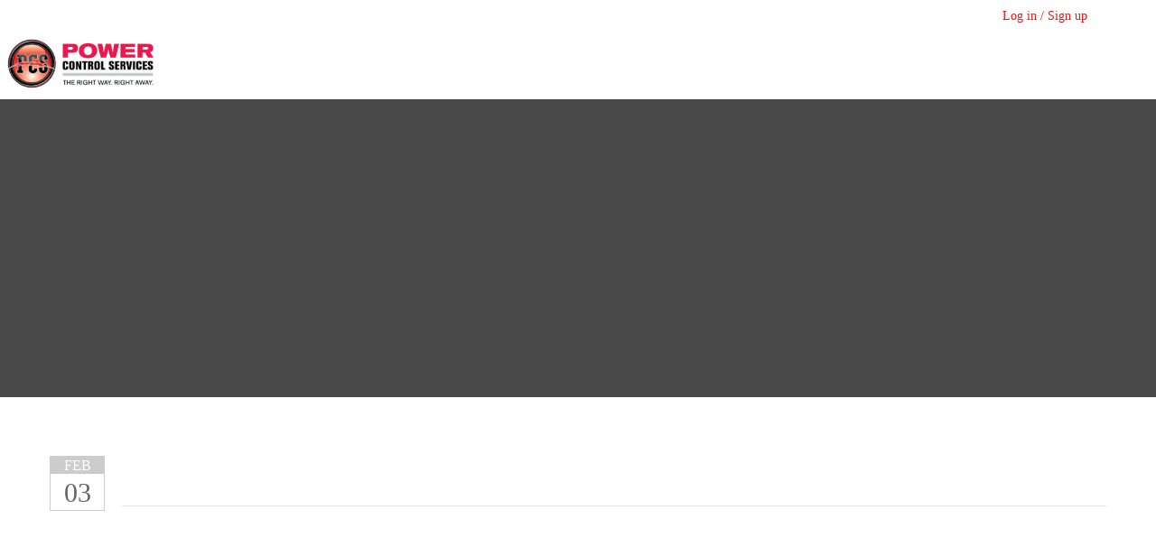

--- FILE ---
content_type: text/html; charset=utf-8
request_url: http://www.powercontrolservices.com/blog/post/haas-vector-drive-rebuild
body_size: 13230
content:
<!DOCTYPE html PUBLIC "-//W3C//DTD XHTML 1.0 Transitional//EN" "http://www.w3.org/TR/xhtml1/DTD/xhtml1-transitional.dtd">
<html lang="en" xmlns="http://www.w3.org/1999/xhtml">
<head>
<meta name="robots" content="noindex">
<meta name="viewport" content="width=device-width, initial-scale=1.0, maximum-scale=1.0, user-scalable=0">
<link rel="SHORTCUT ICON" href="https://d3ciwvs59ifrt8.cloudfront.net/90c2cc23-5cca-423a-8b38-4ab03d2363a6/f4c370df-b5e0-482c-af92-42089b69b5df.png">
<link rel="alternate" type="application/rss+xml" title="RSS feed for Blog" href="//www.powercontrolservices.com/blog/rss/feeds">
<title>HAAS VECTOR DRIVE REBUILD - Power Control Services</title>
<meta name="description" content="We are not out to be the cheapest repair possible.  Our goal is to provide you with a service like no other to fit your needs at the Right Price, which is our guarantee to you.">
<meta name="keywords" content="Industrial Electronic Repair, right price, guarantee, proactively rebuild, military grade specifications, circuit board encapsulsation method, 8009626355, Power Control Services, The Right Way Right Away">
<meta name="twitter:card" content="summary">
<meta property="og:title" content="HAAS VECTOR DRIVE REBUILD">
<meta property="og:description" content=" 40HP VECTOR DRIVE REPAIRHAAS 40hp Vector drive repair. Came in on Monday, out the door on Tuesday. ">
<meta property="og:type" content="blog">
<meta property="og:url" content="http://www.powercontrolservices.com/blog/post/haas-vector-drive-rebuild">
<link href="//www.powercontrolservices.com/csslint.ashx?id=9c017edd-6775-4097-9006-c1ffb38fd1fc&bust=20250429062705803" rel="stylesheet" type="text/css">
<link href="https://d25bp99q88v7sv.cloudfront.net/0valez8psitwndm/flexblocks/css/custom-flex.css?b=20250429062705803" rel="stylesheet" type="text/css">
<style type="text/css">.flex-0059a42f-40d0-4d2d-a21d-cfb9a6c29be3 .tintWrap{background:rgba(245, 14, 61, 1);}.flex-0059a42f-40d0-4d2d-a21d-cfb9a6c29be3 .mainContainer{max-width:1170px;}</style>
<script type="text/javascript">window.host = {},host.uikit = "d25bp99q88v7sv.cloudfront.net/0valez8psitwndm/uikit";host.builder = "create.mopro.com";host.builderstatic = "d25bp99q88v7sv.cloudfront.net/0valez8psitwndm/create";host.wo = {},host.wo.web = "create.mopro.com",host.wo.static = "d25bp99q88v7sv.cloudfront.net/0valez8psitwndm/wo";host.administration = {},host.administration.web = "administration.mopro.com",host.administration.static = "d25bp99q88v7sv.cloudfront.net/0valez8psitwndm/administration";host.old_builder = {},host.old_builder.web = "website.mopro.com",host.old_builder.static = "d25bp99q88v7sv.cloudfront.net/0valez8psitwndm/website";host.checkout = {},host.checkout.web = "selfcheckout.mopro.com",host.checkout.static = "selfcheckout.mopro.com/_static";host.smartbooker = "https://smartbooker.mopro.com";host.pulse = {},host.pulse.web = "pulse.mopro.com",host.pulse.static = "pulse.mopro.com/static";window.apiKey = {},apiKey.Google = "AIzaSyBinXhX5UPFiOaL-Cq1JvUxZe4sujPy7W4",apiKey.Bitly = "R_7b8b52174ee449c5ba2777e589cbf8f5",apiKey.Recaptcha = "",apiKey.Segment = "N3lCJIJMfuUmGIgrRHxoVxDxp6rBglT2";apiKey.IPInfo = "d4b1c52d60777c";window.cred = {},cred.bitly = "mobit5";window.url = {},url.getService = {},url.getService.administration = "https://administrationapi.mopro.com/Administration.svc";url.getService.appsetting = "https://appsettingapi.mopro.com/AppSetting.svc";url.getService.checkout = "https://checkoutapi.mopro.com/Checkout.svc";url.getService.dashboard = "https://contentdelieveryapi.mopro.com/ContentDelivery.svc";url.getService.builder = "https://builderapi.mopro.com/Builder.svc";url.getService.websiteoutput = "https://websiteoutputapi.mopro.com/WebsiteOutput.svc";url.setService = "https://coreapi.mopro.com/Core.svc";url.bitly = "https://api-ssl.bitly.com/v3/shorten";url.api = {},url.api.ecommerce = "https://ecommerceapi.mopro.com/api/v1";url.api.oauth = "https://oauthapi.mopro.com/api";url.api.rewards = "https://rewardapi.mopro.com/api/v1";url.api.idx = "https://idxapi.cml.ai/api/v1";url.api.socialpublisher = "https://socialapi.mopro.com/api/v1";url.api.revisionintake = "https://pulseapi.mopro.com/api/v2";window.app = {},app.lang = "en_US";window.CacheKey = "v650";window.config = {};config.isAdmin = "false";config.UserID = "00000000-0000-0000-0000-000000000000";config.AccessTokenID = "00000000-0000-0000-0000-000000000000";config.ProjectID = "cd6a0eb7-91b9-4843-a1ea-313e814c497f";config.SiteID = "71b08820-6f1d-4d70-a3aa-47ee09efdeff";config.IsPublish = "1";config.Domain = "www.powercontrolservices.com";window.flexjson = "{\"PreviousColorOverlay\":\"\",\"PreviousSecondColorOverlay\":\"\",\"RowWidth\":\"\",\"RowHeight\":\"\",\"SCRowCount\":\"\",\"Alignment\":1,\"HorizontalAlignment\":0,\"ForegroundImageThumbnailTypeID\":800,\"BackgroundImageThumbnailTypeID\":1500,\"ForegroundImagePositionTypeID\":11,\"GradiantDirection\":1,\"SVGGradiantDirection\":1,\"SVGPositioning\":11,\"SVGWidth\":1,\"SVGheight\":1,\"SVGRotation\":0,\"IsBlur\":0,\"IsContainerBGFixed\":0,\"BackgroundType\":\"\",\"PrimaryColorMappingType\":0,\"SecondaryColorMappingType\":0,\"SVGPrimaryColorMappingType\":0,\"SVGSecondaryColorMappingType\":0,\"SVGPrimaryColorOverlay\":\"\",\"SVGSecondColorOverlay\":\"\",\"ColorOverlay\":\"\",\"SecondColorOverlay\":\"\",\"PaddingTop\":0,\"PaddingBottom\":0,\"MobilePaddingTop\":0,\"MobilePaddingBottom\":0,\"ExtendedClass\":\"\",\"IsImported\":0,\"ContentAlignmentTypeID\":0,\"IsPaddingLocked\":0,\"HasNoSpanPadding\":0,\"IsMopadExempt\":0,\"AccentColor\":\"\",\"ColorTheoryExempt\":0,\"DoOverlayColorTheory\":0,\"ShowMainSvgBackground\":0,\"DoLockDecoration\":0,\"DoGrayscaleSVG\":0,\"BlockType\":0,\"BlockTypeDescription\":\"\",\"BlockContainerTypeDescription\":\"\",\"BlockCategory\":0,\"BlockCategoryDescription\":\"\",\"BlockSubCategory\":0,\"BlockDescription\":\"\",\"ItemCount\":0,\"IsLive\":0,\"IsComingSoon\":0,\"IsDisplayed\":0,\"CoverPhotoURL\":\"\",\"IsFlairHidden\":0,\"BlockPrimaryColor\":\"\",\"BlockSecondaryColor\":\"\",\"SlideInterval\":0,\"MuteSlider\":0,\"MobileBackgroundPhotoURL\":\"\",\"HideonEmbed\":0,\"HasAutoFlexPadding\":0,\"SetMobilePaddingZero\":0,\"IsHiddenDesktop\":0,\"IsHiddenMobile\":0,\"TagTypeID\":0,\"TagMappingID\":\"\",\"Keywords\":\"\",\"DisplayName\":\"\",\"AllowAI\":1,\"PaddingLeft\":0,\"PaddingRight\":0,\"ConfigPropertyJSON\":\"\",\"IsGlobalBlock\":0,\"IsMarginLocked\":0,\"MarginTop\":0,\"MarginRight\":0,\"MarginBottom\":0,\"MarginLeft\":0,\"ContentItemID\":null,\"SvgFileID\":\"00000000-0000-0000-0000-000000000000\",\"SvgFileURL\":\"\",\"CoverPhotoID\":\"00000000-0000-0000-0000-000000000000\",\"StylePackageID\":\"00000000-0000-0000-0000-000000000000\",\"MobileBackgroundPhotoID\":\"00000000-0000-0000-0000-000000000000\"}";window.IsGoogUA = 0;</script>
<script type="text/javascript">window.SiteID = "71b08820-6f1d-4d70-a3aa-47ee09efdeff";window.SitePageID = "9c017edd-6775-4097-9006-c1ffb38fd1fc";</script>
<script type="text/javascript" src="//d25bp99q88v7sv.cloudfront.net/0valez8psitwndm/uikit/_js/lib/require.js?b=v650"></script>
<script type="text/javascript" src="//d25bp99q88v7sv.cloudfront.net/0valez8psitwndm/wo/_js/app.js?b=v650"></script>
<script type="text/javascript">require(["page"],function(p){});</script>
<script eb="" type="text/javascript">require(["https://use.typekit.com/oln1klt.js"], function () { try {Typekit.load({async:false});}catch(e){}});</script>
<script type="text/javascript">(function(i,s,o,g,r,a,m){i["GoogleAnalyticsObject"]=r;i[r]=i[r]||function(){(i[r].q=i[r].q||[]).push(arguments)},i[r].l=1*new Date();a=s.createElement(o),m=s.getElementsByTagName(o)[0];a.async=1;a.src=g;m.parentNode.insertBefore(a,m)})(window,document,"script","https://www.google-analytics.com/analytics.js","ga");ga("create", "UA-82179947-1", "auto");ga("send", "pageview");</script>

<link rel="stylesheet" href="//x.mopro.com/flexclasses/css/custom-flex.css">
<style>
.mod-embed-iframe {
margin:0;
}
h1,
h2,
h3,
h4,
h5,
h6,
p,
label,
.btn  {
font-family:'proxima-nova-1' !important;
}
body {
font-family:'proxima-nova-1';
}
</style>
<script type="application/ld+json">{
  "@context": "https://schema.org",
  "@graph": [
    {
      "@type": "Organization",
      "@id": "https://www.powercontrolservices.com/#organization",
      "name": "Power Control Services (MP-92153)",
      "url": "https://www.powercontrolservices.com",
      "description": ""
    },
    {
      "@type": "WebSite",
      "@id": "https://www.powercontrolservices.com/#website",
      "url": "https://www.powercontrolservices.com",
      "name": "Power Control Services (MP-92153) Website",
      "publisher": {
        "@id": "https://www.powercontrolservices.com/#organization"
      }
    },
    {
      "@type": "LocalBusiness",
      "@id": "https://www.powercontrolservices.com/#localbiz",
      "name": "Power Control Services (MP-92153)",
      "address": {
        "@type": "PostalAddress",
        "streetAddress": "3827 West Pinhook Road",
        "addressLocality": "Broussard",
        "addressRegion": "Louisiana",
        "postalCode": "70518",
        "addressCountry": "United States"
      },
      "telephone": "3372321663"
    },
    {
      "@type": "WebPage",
      "@id": "http://www.powercontrolservices.com/blog/post/haas-vector-drive-rebuild/#webpage",
      "name": "HAAS VECTOR DRIVE REBUILD",
      "url": "http://www.powercontrolservices.com/blog/post/haas-vector-drive-rebuild",
      "description": " 40HP VECTOR DRIVE REPAIRHAAS 40hp Vector drive repair. Came in on Monday, out the door on Tuesday. ",
      "publisher": {
        "@id": "https://www.powercontrolservices.com/#organization"
      }
    }
  ]
}</script>
</head>
<body class="">
<div id="ctl01_modImgBackground" class="mod-background" sitepagemoduleid="cc7bd499-3791-4e25-b2b6-ef715f9983c6" data-sitepagemoduleid="cc7bd499-3791-4e25-b2b6-ef715f9983c6" data-moduletemplateid="3a83b0d7-c248-43c8-a488-7d70c97af45e">
    
    
</div>

<input name="ctl01$hdnSupesizedConfig" type="hidden" id="ctl01_hdnSupesizedConfig" value="{&quot;slideshow&quot;:1,&quot;autoplay&quot;:1,&quot;start_slide&quot;:1,&quot;stop_loop&quot;:0,&quot;random&quot;:0,&quot;slide_interval&quot;:3000,&quot;transition&quot;:1,&quot;transition_speed&quot;:1000,&quot;new_window&quot;:1,&quot;pause_hover&quot;:0,&quot;keyboard_nav&quot;:1,&quot;performance&quot;:1,&quot;image_protect&quot;:1,&quot;showControls&quot;:0,&quot;showNavigation&quot;:0,&quot;height&quot;:0,&quot;min_width&quot;:0,&quot;min_height&quot;:0,&quot;vertical_center&quot;:0,&quot;horizontal_center&quot;:0,&quot;fit_always&quot;:0,&quot;fit_portrait&quot;:0,&quot;fit_landscape&quot;:0,&quot;slide_links&quot;:&quot;blank&quot;,&quot;thumb_links&quot;:1,&quot;thumbnail_navigation&quot;:0,&quot;slides&quot;:[{&quot;image&quot;:&quot;https://d3ciwvs59ifrt8.cloudfront.net/90c2cc23-5cca-423a-8b38-4ab03d2363a6/f122ab58-e0ec-4460-908a-00b211acab00_h.jpg&quot;,&quot;thumb&quot;:&quot;https://d3ciwvs59ifrt8.cloudfront.net/90c2cc23-5cca-423a-8b38-4ab03d2363a6/f122ab58-e0ec-4460-908a-00b211acab00_m.jpg&quot;,&quot;alt&quot;:&quot;&quot;,&quot;info&quot;:&quot;&quot;}],&quot;progress_bar&quot;:1,&quot;mouse_scrub&quot;:0}">

<script type="text/javascript">
    require(["jquery", "supersized", "imagebackgroundv1"], function ($,supersized, imagebackgroundv1) {
        //domReady(function () {
            window.imgBg = imagebackgroundv1.loadModule();
        //});
    });
</script>   

<div id="mainHeaderContainer" class="headerContainer">


<input name="ctl01$hdnStoreID" type="hidden" id="ctl01_hdnStoreID" value="af9a2c2c-9087-4932-9a28-346de23158ae">
<input name="ctl01$hdnSitePageID" type="hidden" id="ctl01_hdnSitePageID" value="9c017edd-6775-4097-9006-c1ffb38fd1fc">
<div id="ctl01_divHeaderModule" class="h-hide header-layout-3" data-sitepagemoduleid="7ffc6868-8a16-4349-b05a-01818fd5f436" data-sitepageid="9c017edd-6775-4097-9006-c1ffb38fd1fc" data-path="header%2fv2%2fucHeaderDefault.ascx" data-moduletemplateid="65732b3c-1899-471c-b305-7c6f0bda8214">
<div class="user-action-header">
        <div class="mainContainer">
<div class="header-actions-container">
    
    <div class="header-actions">
        
        
        
        <div class="translator">
<a id="ctl01_idLang" class="notranslate" onclick="Header.selectLanguage(this)" style="display: none"></a>
<div id="divlanguageDropDown" class="dropdown-block language-dropdown notranslate">               
    
</div>
        </div>
        
        <div id="ctl01_divLoginContainer" class="loginContainer">

<div id="ctl01_lnkUser" href="javascript:void(0);" class="gamification-notification no-notifications" isgamify="false">
    
    <a id="ctl01_lnkLoginLink" class="loginLink" title="Log in / Sign up" href="https://www.powercontrolservices.com/store-login">Log in / Sign up</a> 
</div>

 
 
<div id="ctl01_divCartContainer" class="cartContainer">
    <ul class="userActionCart">
        <li class="shoppingIcons">
<a href="https://www.powercontrolservices.com/shopping-cart" id="ctl01_lnkHeaderCart">
    <span class="icon-shopping-cart userAction-shopping-cart"></span>
    <span id="ctl01_litCartCount" class="cart-count"></span>
</a>
        </li>
    </ul>
    <div id="ctl01_onhoverViewCart" class="popup-cart-form-container">
        <div class="slidingCartHeader">
<h1 class=" cartHeaderText ">Your Shopping Cart</h1>
<div id="divCloseSlide" class="closeSlidingCart"></div>
        </div>
        <div id="slidingCartBodySection"></div>
    </div>
</div>
        </div>
        
        
    </div>
</div>
        </div>
    </div>
    <div class="mainContainer">
        <div id="ctl01_divMenu" class="toggle-menu htoggle-menu" onclick="Header.horzToggleClass()" style="display:none;">
        <p class="toggle-text"><span id="ctl01_sMenu">Menu</span><i class="fa fa-navicon fa-lg mobilePillNav"></i></p>
        </div>
        <div class="divTitleContainer">
<div id="ctl01_divLogo" class="logoDiv">
    <a href="///www.powercontrolservices.com/" id="ctl01_lnkHeaderLogo" target="_self" title="Website Home Page">                    
        <img id="imgHeaderLogo" alt="image" src="https://d3ciwvs59ifrt8.cloudfront.net/a2bc2499-1373-4e4e-88b4-78fd82d644ad/56b6a425-9fc3-4a3f-92e0-d089e9c8aa67_m.png">
    </a>
</div>
        </div>
    </div>
    <div id="ctl01_navigationBlock" class="h-nav">
        <div class="mainContainer">
<div class="subnav">
    <ul class="nav nav-pills">
        
    
    <li id="ctl01_rptHeaderMenu_ctl01_liMenuItem" data-event="hover" class="dropdown first js-sitepage-menu-link " data-sitepageid="a5489c43-fe51-4b68-9959-cfb7e7854803"><a href="javascript:void(0);" id="ctl01_rptHeaderMenu_ctl01_lnkMenuItem" data-toggle="dropdown" class="dropdown-toggle">
        About
    <b class="caret"></b></a><ul class="dropdown-menu"><li class=""><a class="" href="//www.powercontrolservices.com/mission" target="">Mission</a></li><li class=""><a class="" href="//www.powercontrolservices.com/history" target="">History</a></li><li class=""><a class="" href="//www.powercontrolservices.com/taste-louisiana" target="">Taste Louisiana</a></li></ul></li>
    
    
    
    
    
    <li id="ctl01_rptHeaderMenu_ctl07_liMenuItem" data-event="hover" class="dropdown js-sitepage-menu-link " data-sitepageid="ef7c9f27-8302-4f26-bf20-8d339ee5d052"><a href="javascript:void(0);" id="ctl01_rptHeaderMenu_ctl07_lnkMenuItem" data-toggle="dropdown" class="dropdown-toggle">
        Repair Solutions
    <b class="caret"></b></a><ul class="dropdown-menu"><li class=""><a class="" href="//www.powercontrolservices.com/proactive-rebuild" target="">Proactive Rebuild</a></li><li class=""><a class="" href="//www.powercontrolservices.com/servomotor-repair" target="">Servomotor Repair</a></li><li class=""><a class="" href="//www.powercontrolservices.com/waterproofing" target="">WATERPROOFING TREATMENT</a></li><li class=""><a class="" href="//www.powercontrolservices.com/price-right-guarantee" target="">Price Right Guarantee</a></li><li class=""><a class="" href="//www.powercontrolservices.com/snapshot-reporting" target="">Snapshot Reporting</a></li><li class=""><a class="" href="//www.powercontrolservices.com/in-service-warranty" target="">In-Service Warranty</a></li><li class=""><a class="" href="//www.powercontrolservices.com/technical-support" target="">Technical Support</a></li><li class=""><a class="" href="//www.powercontrolservices.com/manufacturers" target="">Manufacturers</a></li></ul></li>
    
    
    
    
    
    
    
    
    
    
    
    
    
    
    
    
    <li id="ctl01_rptHeaderMenu_ctl24_liMenuItem" data-event="hover" class="dropdown js-sitepage-menu-link " data-sitepageid="1a51dd54-322c-4a4f-8650-b0447f3f9457"><a href="javascript:void(0);" id="ctl01_rptHeaderMenu_ctl24_lnkMenuItem" data-toggle="dropdown" class="dropdown-toggle">
        Distributor Solutions
    <b class="caret"></b></a><ul class="dropdown-menu"><li class=""><a class="" href="//www.powercontrolservices.com/service" target="">Service</a></li><li class=""><a class="" href="//www.powercontrolservices.com/support" target="">Support</a></li></ul></li>
    
    
    
    
    
    <li id="ctl01_rptHeaderMenu_ctl30_liMenuItem" class=" js-sitepage-menu-link " data-sitepageid="bc85ee48-eafd-4833-8e36-d0cdc9dc27f6"><a href="//www.powercontrolservices.com/news-fixn-it" id="ctl01_rptHeaderMenu_ctl30_lnkMenuItem">
        News - FIX'N IT
    </a></li>
    <li id="ctl01_rptHeaderMenu_ctl31_liMenuItem" data-event="hover" class="dropdown js-sitepage-menu-link " data-sitepageid="ce18bc1b-2dc2-4b38-af4d-8a2b4b0d76ca"><a href="//www.powercontrolservices.com/contact" id="ctl01_rptHeaderMenu_ctl31_lnkMenuItem" data-toggle="dropdown" class="dropdown-toggle">
        Contact
    <b class="caret"></b></a><ul class="dropdown-menu"><li class=""><a class="" href="//www.powercontrolservices.com/contact-us" target="">Contact Us</a></li><li class=""><a class="" href="//www.powercontrolservices.com/employment" target="">EMPLOYMENT</a></li></ul></li>
    
    
    
    
    
    
    
    
    
    
    
    
    
    
    
    
    
    <li id="ctl01_rptHeaderMenu_ctl49_liMenuItem" data-event="hover" class="dropdown js-sitepage-menu-link  last" data-sitepageid="35ac17c7-3e34-44c7-9764-8ebda392fd37"><a href="javascript:void(0);" id="ctl01_rptHeaderMenu_ctl49_lnkMenuItem" data-toggle="dropdown" class="dropdown-toggle">
        Downloads
    <b class="caret"></b></a><ul class="dropdown-menu"><li class=""><a class="" href="https://d3ciwvs59ifrt8.cloudfront.net/3839bf5c-41c4-4791-939f-36f0ab195a58/e9953c4f-0dba-43a5-94d5-f7f3d189e593.pdf" target="_blank">Packing Slip</a></li><li class=""><a class="" href="https://d3ciwvs59ifrt8.cloudfront.net/2eeca94f-384c-4bcd-b804-93a1cb65038e/2c1514d3-8d2c-476e-ab05-1a5439b0ad5f.pdf" target="_blank">Credit Application</a></li></ul></li>
    
    
    
        <li id="ctl01_divCall2Action" class="call2Action">
<div>
    
    <a id="ctl01_lnkCallToActionLink" class="btn" href="//www.powercontrolservices.com/contactxx">800-962-6355</a>
</div>
        </li>
    </ul>
</div>
        </div>
    </div>
</div>
<script type="text/javascript">
    require(["headerv1", "selectik","jquery"], function (headerv1,slctik,$) {
          Header = headerv1;
        Header.ProjectID ="cd6a0eb7-91b9-4843-a1ea-313e814c497f";
        Header.StoreID = "af9a2c2c-9087-4932-9a28-346de23158ae";
        Header.IsPublish = 1;
        Header.IsIDXEnabled= 0;
        Header.UserID= "00000000-0000-0000-0000-000000000000";
        Header.IndustryTypeID= 1063;
        Header.SitePageUrls= ('{"shoppingcarturl":"https://www.powercontrolservices.com/shopping-cart","cartcheckouturl":"https://www.powercontrolservices.com/check-out","itemprofileurl":"//www.powercontrolservices.com/store-item-profile","itemcatalogurl":"","menucatalogurl":"","purchasehistoryurl":"//www.powercontrolservices.com/purchase-history","purchasehistoryloginurl":"//www.powercontrolservices.com/store-login","homepageurl":"//www.powercontrolservices.com/our-process","propertypageurl":""}');
        Header.initEl('ctl01_divHeaderModule', '0');
        Header.loadSelectik();
        Header.loadShoppingJS('http://website.mopro.com/BuilderModules/scripts/ShoppingCart/ModuleShoppingCart.js', '1063');  
    });  
</script> 


<div id="ctl01_SocialProfileContainer" class="SocialProfileContainer mod-socialprofile hide" data-sitepagemoduleid="0d369572-ccea-43ab-9912-5b7de5104fc9" data-moduletemplateid="28ff94b1-3861-4f0b-bbf7-d8188ed5b9e8">    
    <div id="ctl01_divSocialProfile" class="social-icons social-profile fade-in-sp z-page-detached socialprofile-layout-1 mod-socialprofile-0d369572-ccea-43ab-9912-5b7de5104fc9 rightfixedsocial">
        <a href="https://www.facebook.com/Power-Control-Services-Industrial-Electronic-Rebuild-317171345026/" id="ctl01_aFacebook" target="_blank" class="btnsocialprofile" title="Facebook">
<div class="icon-wrap for-facebook">
    <p class="fa fa-facebook" title="facebook icon">
        <span class="s-lbl">facebook</span>
    </p>
</div>
        </a>
        <a href="https://twitter.com/walterbpcs" id="ctl01_aTwitter" target="_blank" class="btnsocialprofile" title="Twitter">
<div class="icon-wrap for-twitter">
    <p class="fa fa651-x-twitter" title="twitter icon">
        <span class="s-lbl">twitter</span>
    </p>
</div>
        </a>
        <a href="https://www.linkedin.com/company/power-control-services" id="ctl01_aLinkedin" target="_blank" class="btnsocialprofile" title="LinkedIn">
<div class="icon-wrap for-linkedin">
    <p class="fa fa-linkedin" title="linkedin icon">
        <span class="s-lbl">linkedin</span>
    </p>
</div>
        </a>
        
        <a href="https://www.youtube.com/channel/UCS8jzlaZ7CHvkrcI1YIbhdQ" id="ctl01_aYoutube" target="_blank" class="btnsocialprofile" title="Youtube">
<div class="icon-wrap for-youtube">
    <p class="fa fa-youtube" title="youtube icon">
        <span class="s-lbl">youtube</span>
    </p>
</div>
        </a>
        
        
        
        
        
        
        
        
        
        
        
        
        
         
    </div>
    
    
</div>
<script type="text/javascript">
    require(["jquery", "socialprofilev1"], function ($, SocialProfileV1) {
        new SocialProfileV1({
SocialCounts: "4",
PositionFromTop: "300",
MobileDevice: "False",
ScrollType :  "1"
        }).render();
    });    
</script>

</div>
<div class="featureContainer noBG" data-id="featureContainer">
<div class="mainContainer">
<div class="container">

<div class="row">
<div class="dynamicColumn span12" data-span="12">

<div id="ctl01_divModHero" class="mod_hero clearfix mod-hero-414421ae-f322-40d8-b2ec-806fb2e11656 hero-layout-2" contentitemid="266e61c8-a305-4a32-a4a0-723da461f20d" data-sitepagemoduleid="414421ae-f322-40d8-b2ec-806fb2e11656" data-moduletemplateid="62584355-347e-4f91-8d46-3e2cd137ce0d">    
    <h1>Blog</h1>
    
    
    <div class="art-reward-points">
        
        
    </div>
</div>
<script type="text/javascript" language="javascript">
    require(["herov1"], function (HeroView) {
        new HeroView({
SitePageModuleID: "414421ae-f322-40d8-b2ec-806fb2e11656",
IsPublish: 1,
        }).render();
    });
</script>
<div data-sitepagemoduleid="cc7bd499-3791-4e25-b2b6-ef715f9983c6"></div></div>
</div>
</div></div></div>
<div class="centerContainer" data-id="centerContainer">
<div class="mainContainer">
<div class="container">

<div class="row">
<div class="dynamicColumn span12" data-span="12">


<div id="ctl01_wrapper" class="blog-post mopad-exempt clearfix" data-sitepagemoduleid="eef6c474-0389-4c9a-a8ee-bf5cc599de95" data-moduletemplateid="9047c580-a312-41e3-bf6d-14b461ea67b1">
    
    <div class="post-date">
        <span class="post-month">Feb  </span> <span class="post-day">03  </span>
    </div>
    
    
    <div class="mod-header">
        
        <h3 id="ctl01_h3HeaderPost">HAAS VECTOR DRIVE REBUILD</h3>
        
    </div>
    
    
    
    
    
    <div id="ctl01_divPostDescription" class="post-description clearfix" data-contentitemid="e022007e-37b0-4a96-9f73-9536e25b9f90"><div class="post-video"><h3>40HP VECTOR DRIVE REPAIR</h3><div class="mod-embed"><div class="mod-embed-iframe"><iframe class="embedly-embed" title="YouTube embed" src="https://cdn.embedly.com/widgets/media.html?src=https%3A%2F%2Fwww.youtube.com%2Fembed%2Fz6qT72KBwoY%3Ffeature%3Doembed&display_name=YouTube&url=https%3A%2F%2Fwww.youtube.com%2Fwatch%3Fv%3Dz6qT72KBwoY&image=https%3A%2F%2Fi.ytimg.com%2Fvi%2Fz6qT72KBwoY%2Fhqdefault.jpg&key=4f5fc7c226574205a8bc698bbf36aeea&type=text%2Fhtml&schema=youtube" frameborder="0" scrolling="no" width="854" height="480"></iframe></div></div><p>HAAS 40hp Vector drive repair. Came in on Monday, out the door on Tuesday. Call us for your HAAS Vector drive and amplifier needs. 800-962-6355 or sales@...</p></div><p><strong style="color: #cccccc;"> Start your post here...</strong></p></div>
    
    
    <div id="ctl01_divPostDate" class="post-info" publisheddatetime="2/3/2021 12:17:00 PM" isconvertrequired="1"><p>Posted on 02/03/2021 at 12:17 PM</p></div>
    <div class="share">
        <ul>
<li id="ctl01_liFacebook" class="share-facebook rewards">
    <a id="ctl01_lnkBlogFacebook">
        <div class="socialMediaSharingCls facebook hide"></div>
        <div id="ctl01_like" class="fb-like btn-facebook-like" data-send="false" data-layout="button_count" data-width="90" data-show-faces="false" data-href="http://www.powercontrolservices.com/blog/post/haas-vector-drive-rebuild" data-title="HAAS VECTOR DRIVE REBUILD"></div>
        
    </a>
</li>
<li id="ctl01_liTwitter" class="share-twitter">
    <a id="ctl01_lnkBlogTwitter">
        <div id="ctl01_aTweetButton" href="https://twitter.com/share" data-related="360MOpro" data-hashtags="" data-url="http://www.powercontrolservices.com/blog/post/haas-vector-drive-rebuild" data-text="HAAS VECTOR DRIVE REBUILD">
  <img src="//d25bp99q88v7sv.cloudfront.net/0valez8psitwndm/wo/_css/_images/social-icon-tweet.png" alt="Share on Twitter">
        </div> 
       
    </a>
</li>
<li id="ctl01_liLinkedIn" class="share-linkedin">
    <span id="ctl01_lnkBlogLinkedIn">
        <script type="IN/Share" data-width="100" data-url="http://www.powercontrolservices.com/blog/post/haas-vector-drive-rebuild"></script>
    </span>
    
</li>
<li class="share-pintrest">
    <a id="hlPintrest">
        <div id="ctl01_btnPinIt" class="pin-it" data-url="http://www.powercontrolservices.com/blog/post/haas-vector-drive-rebuild">
 <img src="//d25bp99q88v7sv.cloudfront.net/0valez8psitwndm/wo/_css/_images/social-icon-pinit.png" alt="Share on Pinterest">
        </div>
        
     </a>
</li>
<li style="display:none;" class="share-email"><a id="ctl01_hlEmailIt">Email It</a></li>
        </ul>
    </div>
    
    
</div>

<script type="text/javascript">
    require(["blogv1"], function ( blogv1) {
        //TODO
        blog = blogv1;
        blog.loadModule('1');
    });
</script>
</div>
</div>
</div></div></div>
<div id="flex0059a42f-40d0-4d2d-a21d-cfb9a6c29be3" class="flexContainer flex-0059a42f-40d0-4d2d-a21d-cfb9a6c29be3 has-tint flexBlack flex-fixed noBGC" data-id="flexContainer" sitepagecontainerid="0059a42f-40d0-4d2d-a21d-cfb9a6c29be3" data-sitepagecontainerid="0059a42f-40d0-4d2d-a21d-cfb9a6c29be3" data-pagecontainertypeid="17351" data-frmworkcontainerid="00000000-0000-0000-0000-000000000000">
<div class="tintWrap"></div>
<div class="mainContainer">
<div class="container verticalTop">

<div class="row">
<div class="dynamicColumn span4" data-span="4"></div><div class="dynamicColumn span4" data-span="4">

<div id="modImage" class="mod-photo mod-photo-48be93f6-24d5-4ca7-b2ed-0655cdbb01ca image-layout-1" sitepagemoduleid="48be93f6-24d5-4ca7-b2ed-0655cdbb01ca" contentitemid="4d5b5c36-0548-430d-aab5-267077e87e7c" data-sitepagemoduleid="48be93f6-24d5-4ca7-b2ed-0655cdbb01ca" data-moduletemplateid="d4cf88a4-6d1a-4f98-b9ae-7d1fae56c5cf">
    
    
    
    <div id="divImageWrapper" class="img-pin">
        <a id="aLink" class="curs-default-popup">
<img id="imgImage" class="lazy-load uncheckimg" sitepagemoduleid="48be93f6-24d5-4ca7-b2ed-0655cdbb01ca" contentitemid="4d5b5c36-0548-430d-aab5-267077e87e7c" data-src="https://d3ciwvs59ifrt8.cloudfront.net/342fd2da-f0fa-4783-8385-4377fe0546f9/deb2bb20-1448-4e64-b0c3-12ce7f88021b_m.png" src="[data-uri]">
        </a>
        
        
    </div>
    
    
    <input type="hidden" name="ctl01$hdnImageData" id="hdnImageData" value="[{&quot;href&quot;:&quot;https://d3ciwvs59ifrt8.cloudfront.net/342fd2da-f0fa-4783-8385-4377fe0546f9/deb2bb20-1448-4e64-b0c3-12ce7f88021b.png&quot;,&quot;title&quot;:&quot;&quot;,&quot;thumbnail&quot;:&quot;https://d3ciwvs59ifrt8.cloudfront.net/342fd2da-f0fa-4783-8385-4377fe0546f9/deb2bb20-1448-4e64-b0c3-12ce7f88021b_m.png&quot;}]">
    <div id="ctl01_modulecss"></div>
</div>
<script type="text/javascript" language="javascript">
    require(["imagev1"], function (ImageV1) {
        var ImageV1 = new ImageV1({
SitePageModuleID: "48be93f6-24d5-4ca7-b2ed-0655cdbb01ca",
HasAnimation: 0,
ShowPinterest: 0,
IsPublish: 1
        });
    });
</script>
</div><div class="dynamicColumn span4" data-span="4"></div>
</div>
</div></div></div>
<div class="subnavContainer">
<div class="mainContainer">
<div class="container">

<div class="row">
<div class="dynamicColumn span12" data-span="12">

<div id="footerHolder" data-sitepagemoduleid="161027a8-61cb-48a2-bfee-d2a602d41150" data-moduletemplateid="8cbf6f51-2032-43a2-a551-948effa0271e">

<div id="ctl01_divModFooter" class="subnav footer-layout-1">
    <ul class="nav nav-pills pull-left">
        <li class="brand-static">Power Control Services &copy; 2025</li>
    </ul>
    
    <div id="ctl01_divSocialMediaLinks" class="footer-social">
        
    <a id="ctl01_rptSocialMediaLinks_ctl00_lnkSocialLink" class="footer-youtube" aria-label="youtube" title="youtube icon" href="https://www.youtube.com/channel/UCS8jzlaZ7CHvkrcI1YIbhdQ" target="_blank"></a>

    <a id="ctl01_rptSocialMediaLinks_ctl01_lnkSocialLink" class="footer-facebook" aria-label="facebook" title="facebook icon" href="https://www.facebook.com/Power-Control-Services-Industrial-Electronic-Rebuild-317171345026/" target="_blank"></a>

    <a id="ctl01_rptSocialMediaLinks_ctl02_lnkSocialLink" class="footer-linkedin" aria-label="linkedin" title="linkedin icon" href="https://www.linkedin.com/company/power-control-services" target="_blank"></a>

    <a id="ctl01_rptSocialMediaLinks_ctl03_lnkSocialLink" class="footer-twitter" aria-label="twitter" title="twitter icon" href="https://twitter.com/walterbpcs" target="_blank"></a>

    </div>
    <div class="nav-footer">
        <ul id="ctl01_footerLinksList" class="nav nav-pills pull-left">

        <li id="ctl01_rptFooterNavigation_ctl00_liFooter">
<a href="http://www.mopro.com" id="ctl01_rptFooterNavigation_ctl00_lnkFooterNav" data-width="" rel="nofollow" class="link  footer-page-overlay" target="_blank" data-close="" data-href="" title="A Mopro Website"><span>A Mopro Website</span></a>
        
        </li>
    
        </ul>
        <a class="back-to-top pull-left">Back to Top</a>
    </div>
    
</div>
</div>
<script type="text/javascript">
    require(["footerv1"], function (FooterV1) {
        var FooterV1 = new FooterV1({
el:'#footerHolder',
SitePageModuleID: "161027a8-61cb-48a2-bfee-d2a602d41150",
HasAnimation: 0,
IsPublish: 1
        });
        FooterV1.render();
    });
</script> 
</div>
</div>
</div></div></div>

<input id="SiteID" type="hidden" value="71b08820-6f1d-4d70-a3aa-47ee09efdeff">
<input id="SitePageID" type="hidden" value="9c017edd-6775-4097-9006-c1ffb38fd1fc">
<input id="lang" type="hidden" value="en">
<div id="fb-root"></div>
<script type="text/javascript">require(["fb"], function (FB) {FBAppID = "357097134310266";window.fbAsyncInit = function() {FB.init({ appId: FBAppID, version: "v2.10", cookie: false, status: false, xfbml: true, frictionlessRequests: true });FB.Canvas.setSize({ height: 600 });if(document.getElementById("#big-video-wrap") == null){setTimeout("FB.Canvas.setAutoGrow()", 500);}};});</script>


<input id="hdnPartnersConfig" type="hidden" value='{"config":[{"partnername":"Mopro","domain":"mopro.com","phone":"844-207-9038","supportembed":true,"issignup":false,"allowgooglelogin":true,"allowfblogin":false,"ismobilesignup":false,"allowcancelaccount":false,"signuptype":31412,"allowmmp":true,"buildmysite":false,"buildframework":false,"purchasedomain":true,"connectdomain":true,"socialwizard":false,"terms":"https://www.mopro.com/standardtc","privacypolicy":"https://www.mopro.com/privacy","supportemail":"proteam@mopro.com","cancelemail":"proteam@mopro.com","tourtype":"web","logo":"https://d3ciwvs59ifrt8.cloudfront.net/d8da335c-eac5-4d57-8adc-3391f18a5c9a/b0e4e6e4-20c8-4f69-b046-93a7c8eab47c_t.png","favicon":"https://d3ciwvs59ifrt8.cloudfront.net/a80e6423-d01d-43ae-9f3f-ad514024480e/473036bf-05e8-4bce-91ee-ab164ed89608_t.png","itune":"https://apps.apple.com/us/app/moprogo/id1289957845","googleplay":"https://play.google.com/store/apps/details?id=com.mopro.directconnect","isoldtemplate":true,"fromemail":"noreply@mopro.com","login-url":"https://my.mopro.com/login","supportcontactform":true,"isblueprintrequired":true,"social":[{"facebook":"https://www.facebook.com/MoproTeam","twitter":"https://twitter.com/MoproTeam","instagram":"https://www.instagram.com/MoproTeam","partner":"http://www.mopro.com/","youtube":"https://www.youtube.com/channel/UCWLOFKymhPPEVBureYaKzSw","connect":{"facebook":true,"twitter":true,"linkedin":true,"yelp":true,"tumblr":true,"foursquare":true,"googlealerts":true,"instagram":true,"googlereviews":true,"pinterest":true},"pinterest":"https://www.pinterest.com/MoproTeam","website":"http://www.mopro.com","linkedin":"https://www.linkedin.com/company/mopro"}],"theme":[{"hexcolor1":"#452BB4","hexcolor2":"#c052dc","hexcolor3":"#c052dc","hexcolor4":"#ffffff","hexcolor5":"#FFFFFF","hexcolor6":"#636363","hexcolor7":"#3F2AB2"}],"videos-url":[{"tesimonialcollector-youtube":"https://www.youtube.com/watch?v=BLpS0Da2RtQ&index=1&list=UUspdS53W1VDxDmPaH4RRq6Q","reputationmanager-youtube":"https://www.youtube.com/watch?v=e_XMxr6gEIU&list=UUspdS53W1VDxDmPaH4RRq6Q&index=3","competitiontracker-youtube":"https://www.youtube.com/watch?v=zebS2wtEiQc&list=UUspdS53W1VDxDmPaH4RRq6Q&index=4","social365-youtube":"https://www.youtube.com/watch?v=c2fSllLozn0&index=2&list=UUspdS53W1VDxDmPaH4RRq6Q"}],"images-url":[{"headerlogo-signupemail":"https://gallery.mailchimp.com/4854487516cdb8cde9ab78849/images/072bc514-d49f-44d5-bcef-4b568e6056ec.jpg","login-image":"https://gallery.mailchimp.com/4854487516cdb8cde9ab78849/images/f9b35807-b338-4f03-b27e-63de3bcefd2b.jpg","testimonialcollector-thumbnail":"https://gallery.mailchimp.com/4854487516cdb8cde9ab78849/images/7a319552-a0a2-4b2f-84ee-ce079f7ce1e9.png","reputationmanager-thumbnail":"https://gallery.mailchimp.com/4854487516cdb8cde9ab78849/images/5babe455-d01d-4c2d-a0fe-ba8285085230.png","competitiontracker-thumbnail":"https://gallery.mailchimp.com/4854487516cdb8cde9ab78849/images/9d60723d-57a3-4a01-b4be-01ecab7afa99.png","social365-thumbnail":"https://gallery.mailchimp.com/4854487516cdb8cde9ab78849/images/63c0041b-485b-4aad-9e0e-43154c586d0e.png"}],"addon":[{"name":"","id":0,"default":false}],"trail":10,"maxtrial":0,"backgroundimage":"https://d3ciwvs59ifrt8.cloudfront.net/b48b5b8d-fde8-4187-9982-ea0adcecc203/03259347-5f54-4155-89f9-1339373cdd31.png","LogoFileID":"00000000-0000-0000-0000-000000000000","BackgroundFileID":"03259347-5f54-4155-89f9-1339373cdd31","TeamID":"998UHD7MJ7","AndroidBundleID":"com.mopro.directconnect","IOSBundleID":"com.mopro.directconnect","AndroidNamespace":"android_app","ShaFingerPrints":"a2:44:bc:ce:d3:28:80:e4:c4:e6:86:b8:bc:92:a6:a1:43:31:a3:f4:9d:b5:87:8e:5a:da:a4:77:db:df:c6:b9","ChangeTrialToActive":"","getreviewconnector":"29154,1051,17151,32621,31452,31455,32612,17152,31431,31432,31433,31434,31435,31447,31448,31449,31450,31451,32614,32615,32616,32617,32626,31558,31559,31561,33646,33647,33648,33649,33650,33653,33654,33656,33658,33659,33663,33664,33665,33666,33667,33668,33671,33673,33674,33677,33679,33680,33682,33683,33684,33686,33687,33688,33689,33690,33691,33693,33694,33697,33699,26868","publisherconnector":"","wizardconnector":"29154,1051,33622,17151,1052,16699","socialconnector":"29154,1051,33622,34797,1052,16699,34874,16824,17151,32621,31452,31455,32612,17152,31431,31432,31433,31434,31435,31447,31448,31449,31450,31451,32614,32615,32616,32617,32626,31558,31559,31561,31563,33646,33647,33648,33649,33650,33653,33654,33656,33657,33658,33659,33662,33663,33664,33665,33666,33667,33668,33671,33673,33674,33676,33677,33679,33680,33682,33683,33684,33686,33687,33688,33689,33690,33691,33693,33694,33696,33697,33699,33645","TCconnector":"29154,1051,17151,32621,31452,31455,32612,17152,31431,31432,31433,31434,31435,31447,31448,31449,31450,31451,32614,32615,32616,32617,32626,31558,31559,31561,31563,33646,33647,33648,33649,33650,33653,33654,33656,33657,33658,33659,33662,33663,33664,33665,33666,33667,33668,33671,33673,33674,33676,33677,33679,33680,33682,33683,33684,33686,33687,33688,33689,33690,33691,33693,33694,33696,33697,33699,33645,26868","RMconnector":"29154,1051,33622,1052,17151,32621,31452,31455,32612,17152,31431,31432,31433,31434,31435,31447,31448,31449,31450,31451,32614,32615,32616,32617,32626,31558,31559,31561,31563,33646,33647,33648,33649,33650,33653,33654,33656,33657,33658,33659,33662,33663,33664,33665,33666,33667,33668,33671,33673,33674,33676,33677,33679,33680,33682,33683,33684,33686,33687,33688,33689,33690,33691,33693,33694,33696,33697,33699,33645","survey":[{"title1":"","title2":""}],"TCWizardSettings":"29154,1051,17151,31434,31451,26868","IsResellerSync":true,"subdomainpostfix":"","socialads":{"googlecommission":{"isenabled":"0","value":"0"}},"TimeZoneTypeID":1125,"websitepreference":[{"buildwebsiteai":false,"buildwebsitetemplate":false}],"delaynotification":[{"typeid":31570,"mins":10080},{"typeid":33766,"mins":10080},{"typeid":31555,"mins":10080}],"stripsupportmode":"","dashboardtype":0,"aitexthelp":true,"manifest":[{"name":"Mopro","short_name":"Mopro","background_color":"#452bb4","theme_color":"#c052dc","is_enabled":false,"icon_192":"https://d3ciwvs59ifrt8.cloudfront.net/7af199a8-4a85-4246-bcb6-9bdcf24bc34f/e46f87cd-109f-490d-8c47-72198c3434df.png","icon_512":"https://d3ciwvs59ifrt8.cloudfront.net/7af199a8-4a85-4246-bcb6-9bdcf24bc34f/e46f87cd-109f-490d-8c47-72198c3434df.png"}]}]}'>
</body>
</html>
<!--
X-Span_Total -> 0.1189561
Body      Module         Header                   7ffc6868-8a16-4349-b05a-01818fd5f436              0.0009982      Cached    
Body      Module         Headline                 414421ae-f322-40d8-b2ec-806fb2e11656              0.001          Cached    
Body      Module         Image-Background         cc7bd499-3791-4e25-b2b6-ef715f9983c6              0              Cached    
Body      Module         Social-Profile-V1        0d369572-ccea-43ab-9912-5b7de5104fc9              0              Cached    
Body      Module         Image                    48be93f6-24d5-4ca7-b2ed-0655cdbb01ca              0.0009946      Cached    
Body      Module         Blog-Post                eef6c474-0389-4c9a-a8ee-bf5cc599de95              0.0089945      DB        
Body      Module         Footer                   161027a8-61cb-48a2-bfee-d2a602d41150              0              Cached    
-->
<!-- cached on pg at 11/3/2025 7:40:16 PM --><!--  IsLive=True bSitePresented=False isLoginTokenExist=False isMopadFrame=False isPageCacheAllowed=True IsS3site=False cacheresult=True -->

--- FILE ---
content_type: text/css; charset=utf-8
request_url: http://www.powercontrolservices.com/csslint.ashx?id=9c017edd-6775-4097-9006-c1ffb38fd1fc&bust=20250429062705803
body_size: 100483
content:
html,body,div,span,applet,object,iframe,h1,h2,h3,h4,h5,h6,p,blockquote,pre,a,abbr,acronym,address,big,cite,code,del,dfn,em,img,ins,kbd,q,s,samp,small,strike,strong,sub,sup,tt,var,b,u,i,center,dl,dt,dd,ol,ul,li,fieldset,form,label,legend,table,caption,tbody,tfoot,thead,tr,th,td,article,aside,canvas,details,embed,figure,figcaption,footer,header,hgroup,menu,nav,output,ruby,section,summary,time,mark,audio,video{margin:0;padding:0;border:0;font-size:100%;font:inherit;vertical-align:baseline}a{-webkit-tap-highlight-color:rgba(0,0,0,0);-webkit-touch-callout:none}a[href]{cursor:pointer}article,aside,details,figcaption,figure,footer,header,hgroup,menu,nav,section{display:block}body{line-height:1}ol,ul{list-style:none}.import-flex ul{list-style:initial}blockquote,q{quotes:none}blockquote:before,blockquote:after,q:before,q:after{content:'';content:none}table{border-collapse:collapse;border-spacing:0}audio,canvas,video{display:inline-block}audio:not([controls]){display:none}html{font-size:100%;-webkit-text-size-adjust:100%;-ms-text-size-adjust:100%}body{font-family:"Helvetica Neue",Helvetica,Arial,sans-serif;font-size:14px;line-height:20px;color:#333;background-color:#fff;word-wrap:break-word}*{-webkit-box-sizing:border-box;-moz-box-sizing:border-box;box-sizing:border-box}.curs-default{cursor:default}.curs-default img{cursor:default!important}a{outline:0}a:focus{outline:0}img{width:auto;vertical-align:middle;border:0;-ms-interpolation-mode:bicubic;max-width:100%}img[data-src]{opacity:0;transition:opacity .3s ease-in}a{color:#08c;text-decoration:none}a img{border:0}a:hover,a:focus{text-decoration:underline}a:focus{outline:thin dotted #333;outline:5px auto -webkit-focus-ring-color;outline-offset:-2px}a:hover,a:active{outline:0}.item-catalog li:before,.item-catalog li:after,.item-catalog a:before,.item-catalog a:after,.first-last:before,.first-last:after,.header-actions-container:before,.header-actions-container:after,.mainContainer:before,.mainContainer:after,.row:before,.row:after,.container:before,.container:after,.clearfix:before,.clearfix:after,.mod-header:before,.mod-header:after,.appt_dropdown.date-at:before,.appt_dropdown.date-at:after,.apointuls:before,.apointuls:after,.abscalwrap:before,.abscalwrap:after,.app-rightCls:before,.app-rightCls:after,.SC_Wrap:before,.SC_Wrap:after,.popup-container:before,.popup-container:after,.subnav:before,.subnav:after,.make-mailemail:before,.make-mailemail:after,.wrap-signin:before,.wrap-signin:after,.promo-code:before,.promo-code:after,.mod-team:before,.mod-team:after,.mod-clientele:before,.mod-clientele:after,.mod-team-layout:before,.mod-team-layout:after,.team-member:before,.team-member:after,.clientele-cards:before,.clientele-cards:after,.team-builder:before,.team-builder:after,.testimonials-list:before,.testimonials-list:after,.testimonial-wrapper:before,.testimonial-wrapper:after,.loginContainer:before,.loginContainer:after,.htoggle-menu:before,.htoggle-menu:after,.offices-list:before,.offices-list:after,.events-header:before,.events-header:after,.news-header:before,.news-header:after,.ph-return-top:before,.ph-return-top:after,.quantity-info-block:before,.quantity-info-block:after,.ph-return-reason:before,.ph-return-reason:after{display:table;line-height:0;content:""}.item-catalog li:after,.item-catalog a:after,.first-last:after,.header-actions-container:after,.mainContainer:after,.row:after,.container:after,.clearfix:after,.mod-header:after,.appt_dropdown.date-at:after,.apointuls:after,.abscalwrap:after,.app-rightCls:after,.SC_Wrap:after,.popup-container:after,.subnav:after,.make-mailemail:after,.wrap-signin:after,.promo-code:after,.team-member:after,.mod-team:after,.clientele-cards:after,.mod-clientele:after,.testimonials-list:after,.testimonial-wrapper:after,.loginContainer:after,.htoggle-menu:after,.offices-list:after,.events-header:after,.news-header:after,.ph-return-top:after,.quantity-info-block:after,.ph-return-reason:after{clear:both}:root:root:root .ada-font-zero{font-size:0!important}.ada-font-zero:before{font-size:initial!important}label.ada-font-zero{line-height:0!important}.flexContainer{position:relative;width:100%;padding:40px 0 20px 0;overflow:hidden}.flexContainer.flexWide{padding:0}.flexContainer.checkout-page{margin-top:-20px;padding:0}.fluid-vertical-header .flexContainer{width:100%;padding:inherit 40px inherit 310px}.fluid-vertical-header-2 .flexContainer{width:100%;padding:0 40px 0 310px}.headerLayout12 .flexContainer{width:100%}.flexContainer.flexWide .mainContainer .span1{width:8.333%}.flexContainer.flexWide .mainContainer .span2{width:16.666%}.flexContainer.flexWide .mainContainer .span10{width:83.333%}.flexContainer.flexWide .mainContainer .span11{width:91.666%}.flexContainer.flexWide .mainContainer .span12{width:100%}.fluid-vertical-header-right .flexContainer{width:100%;padding:inherit 40px inherit 40px}.flexContainer.checkout-page{padding:0}.vertical-header .flexContainer .mainContainer{padding:0 40px 0 310px}.flexContainer .mainContainer{width:100%!important;position:relative}.flexContainer.editMode:hover::before,.flexContainer.editMode:hover::after{font:normal normal normal 14px/1 FontAwesome;position:absolute;right:0;top:0;left:0;right:0;transition:.5s}.flexContainer.editModeColor:hover::before,.flexContainer.editModeColor:hover::after{font:normal normal normal 14px/1 FontAwesome;position:absolute;right:0;top:0;left:0;right:0;transition:.5s}.flexContainer.edittingModeColor::before,.flexContainer.edittingModeColor::after{font:normal normal normal 14px/1 FontAwesome;position:absolute;right:0;top:0;left:0;right:0;transition:.5s}.flexContainer.editMode:hover::before{content:'';height:calc(100% - 30px);padding:10px;z-index:9;cursor:pointer;pointer-events:none;-moz-border-image:-moz-linear-gradient(right,#49c9cb 0,#32aae8 100%);-webkit-border-image:-webkit-linear-gradient(right,#49c9cb 0,#32aae8 100%);border-image:linear-gradient(to right,#49c9cb 0,#32aae8 100%);border-width:5px;border-image-slice:1}.flexContainer.editModeColor:hover::before{content:'';height:calc(100% - 30px);padding:10px;z-index:9;cursor:pointer;pointer-events:none;-moz-border-image:-moz-linear-gradient(right,#49c9cb 0,#32aae8 100%);-webkit-border-image:-webkit-linear-gradient(right,#49c9cb 0,#32aae8 100%);border-image:linear-gradient(to right,#49c9cb 0,#32aae8 100%);border-width:5px;border-image-slice:1}.flexContainer.edittingModeColor::before{content:'';height:calc(100% - 30px);padding:10px;z-index:9;cursor:pointer;pointer-events:none;-moz-border-image:-moz-linear-gradient(right,#49c9cb 0,#32aae8 100%);-webkit-border-image:-webkit-linear-gradient(right,#49c9cb 0,#32aae8 100%);border-image:linear-gradient(to right,#49c9cb 0,#32aae8 100%);border-width:5px;border-image-slice:1}.editFlexButton{position:absolute;right:20px;bottom:10px;color:white!important;z-index:999;font-size:40px!important;text-shadow:3px 3px 5px black;cursor:pointer;transition:.3s;-webkit-transform:scale(1);transform:scale(1)}.editFlexButton:hover{transition:.3s;-webkit-transform:scale(1.2);transform:scale(1.2)}.editFlexButton.mainflex-only{top:20px;bottom:auto}.flexContainer h1,.flexContainer h2,.flexContainer h3,.flexContainer h4,.flexContainer h5,.flexContainer h6,.flexContainer p{color:white}.flexBlack h1,.flexBlack h2,.flexBlack h3,.flexBlack h4,.flexBlack h5,.flexBlack h6,.flexBlack p{color:black}.flexWhite h1,.flexWhite h2,.flexWhite h3,.flexWhite h4,.flexWhite h5,.flexWhite h6,.flexWhite p{color:white}.tintWrap{position:absolute;left:0;top:0;height:100%;width:100%;z-index:-1;-webkit-transform:translate3d(0,0,0)}.blur-ie9{display:none}.flex-fixed .flex-fixed-inner{position:absolute;top:0;clip:rect(auto,auto,auto,auto);width:100%;height:100%}.flex-fixed .flex-fixed-inner .blurWrap,.flex-fixed .flex-fixed-inner .noBlurWrap{position:fixed}.noBlurWrap{-webkit-transform:translateZ(0);-moz-transform:translateZ(0);transform:translateZ(0);background-position:center center;background-size:cover;position:absolute;top:0;right:0;bottom:0;left:0;z-index:-1}.blurWrapBg{background:#646464 100%;z-index:-1;position:absolute;top:0;right:0;bottom:0;left:0}.blurWrap{-webkit-transform:translateZ(0);-moz-transform:translateZ(0);transform:translateZ(0);position:absolute;top:0;bottom:0;width:100%;height:100%;z-index:-1;background-position:center center;-webkit-background-size:cover;-moz-background-size:cover;-o-background-size:cover;background-size:cover;-webkit-filter:blur(7px);-moz-filter:blur(7px);-ms-filter:blur(7px);-o-filter:blur(7px);filter:blur(7px);filter:blur(13px)}#svg-image{filter:url(#blur-effect-1)}#svg-image-blur{width:100%;position:absolute;z-index:-1;top:0}.fancybox-image{-webkit-transform:translateZ(0);transform:translateZ(0)}.flexContainer .flexStamp{position:absolute!important;z-index:2!important;width:auto!important;pointer-events:none!important;max-width:90%!important;padding:0!important}.verticalCenter .row{display:-webkit-flex;-webkit-align-items:center;display:flex;align-items:center}.verticalTop .row{display:flex;align-items:flex-start}.verticalBottom .row{display:flex;align-items:flex-end}.verticalCenter .row:before,.verticalCenter .row:after,.verticalTop .row:before,.verticalTop .row:after,.verticalBottom .row:before,.verticalBottom .row:after{position:absolute;height:0;width:0;left:0;right:0}.stamp11{left:40px!important;top:40px!important}.stamp12{left:0!important;right:0!important;top:40px!important;margin:auto!important}.stamp13{left:initial!important;right:40px!important;top:40px!important}.stamp21{left:40px!important;top:0!important;bottom:0!important;margin:auto!important}.stamp22{left:0!important;right:0!important;margin:auto!important;top:0!important;bottom:0!important}.stamp23{left:initial!important;right:40px!important;top:0!important;bottom:0!important;margin:auto!important}.stamp31{left:40px!important;bottom:40px!important}.stamp32{right:0!important;left:0!important;top:initial!important;bottom:40px!important;margin:0 auto!important}.stamp33{top:initial!important;left:initial!important;right:40px!important;bottom:40px!important}.mainContainer{width:1170px;margin-right:auto;margin-left:auto}.container{margin-right:auto;margin-left:auto}[class*="mod-"],[class*="mod_"],.makeappointment,.menuwrap,#divOrderItemsList,.area-location,.spanBg{width:100%;margin-bottom:30px}.row{width:100%}[class*="span"]{display:block;float:left;width:100%;min-height:1px;margin-left:2.564102564102564%}[class*="span"]:first-child{margin-left:0}.row-start{margin-left:0;clear:left}.controls-row [class*="span"] [class*="span"]{margin-left:2.127659574468085%}.pull-left{float:left}.pull-right{float:right}.span12{width:100%}.span11{width:91.45299145299145%}.span10{width:82.90598290598291%}.span9{width:74.35897435897436%}.span8{width:65.81196581196582%}.span7{width:57.26495726495726%}.span6{width:48.717948717948715%}.span5{width:40.17094017094017%}.span4{width:31.623931623931625%}.span3{width:23.076923076923077%}.span2{width:14.52991452991453%}.span1{width:5.982905982905983%}.gridWideContainer .topContent,.flexContainer.flexWide .topContent{padding:0 20px}.gridWideContainer .mod-photo,.flexContainer.flexWide .mod-photo{margin-bottom:0!important}.gridWideContainer .mainContainer,.flexContainer.flexWide .mainContainer{width:100%!important}.gridWideContainer .mainContainer .container,.flexContainer.flexWide .mainContainer .container{padding:0!important}.gridWideContainer .container .span4,.flexContainer.flexWide .container .span4{float:left}.gridWideContainer .mainContainer .span3,.flexContainer.flexWide .mainContainer .span3{width:25%;margin:0;padding:0}.gridWideContainer .mainContainer .span4,.flexContainer.flexWide .mainContainer .span4{width:33.333333%;margin:0;padding:0}.gridWideContainer .mainContainer .span5,.flexContainer.flexWide .mainContainer .span5{width:40%;margin:0;padding:0}.gridWideContainer .mainContainer .span6,.flexContainer.flexWide .mainContainer .span6{width:50%;margin:0;padding:0}.gridWideContainer .mainContainer .span7,.flexContainer.flexWide .mainContainer .span7{width:60%;margin:0;padding:0}.gridWideContainer .mainContainer .span8,.flexContainer.flexWide .mainContainer .span8{width:66.66666%;margin:0;padding:0}.gridWideContainer .mainContainer .span9,.flexContainer.flexWide .mainContainer .span9{width:75%;margin:0;padding:0}.gridWideContainer,.flexContainer.flexWide{margin-bottom:0!important}@media(min-width:980px) and (max-width:1170px){.mainContainer{width:940px}.mainContainer .container{padding:20px!important}}@media(min-width:1290px) and (max-width:1480px){.fluid-vertical-header-2 .mainContainer{width:940px}}@media(min-width:767px) and (max-width:979px){.centerContainer.checkout-page{margin-top:-20px;padding:0}}@media(max-width:979px){.mainContainer{width:724px}.mainContainer .container{padding:20px!important}body,.flexContainer,.centerContainer,.featureContainer,.wideContainer,.footerContainer,.subnavContainer{background-attachment:scroll}.flexContainer .flexStamp{display:none}.flexContainer .flexStamp.show{display:block}.flexContainer .mainContainer{width:100%!important;max-width:100%!important}}@media(max-width:767px){.mainContainer{width:100%;padding-left:0;padding-right:0}.mainContainer .container{padding:20px!important}[class*="span"]{display:block;float:none;width:100%!important;margin-left:0}.gridWideContainer [class*="span"]{width:100%!important}}@media(max-width:1289px){.fluid-vertical-header-2 .mainContainer{width:724px}.header-layout-13 .mainContainer{min-height:290px}.fluid-vertical-header-right .mainContainer{padding:0}.headerLayout12 .mainContainer{padding:0}.header-layout-12 .header-social{padding-left:0}.header-layout-12 .header-search{padding-left:0}.fluid-vertical-header-right .centerContainer,.fluid-vertical-header-right .flexContainer{padding:0}.headerLayout12{padding:0}}.svgFlex .svg-wrapper svg{position:absolute}.svgFlex .svg-wrapper svg{z-index:-1;margin:auto}.svgFlex .svg-wrapper svg,.svgFlex .tintWrap{-webkit-transform:translate3d(0,0,0)}.width100 .svg-wrapper svg{width:100%!important}.height100 .svg-wrapper svg{height:100%!important}.svg11 .svg-wrapper svg{top:0;left:0}.svg12 .svg-wrapper svg{top:0;left:0;right:0}.svg13 .svg-wrapper svg{top:0;right:0}.svg21 .svg-wrapper svg{top:0;bottom:0;left:0}.svg22 .svg-wrapper svg{top:0;bottom:0;left:0;right:0}.svg23 .svg-wrapper svg{top:0;bottom:0;right:0}.svg31 .svg-wrapper svg{bottom:0;left:0}.svg32 .svg-wrapper svg{bottom:0;left:0;right:0}.svg33 .svg-wrapper svg{bottom:0;right:0}.svgFlipX .svg-wrapper svg{-webkit-transform:rotateX(180deg);transform:rotateX(180deg)}.svgFlipX.svg11 .svg-wrapper svg,.svgFlipX.svg12 .svg-wrapper svg,.svgFlipX.svg13 .svg-wrapper svg{top:auto;bottom:0}.svgFlipX.svg31 .svg-wrapper svg,.svgFlipX.svg32 .svg-wrapper svg,.svgFlipX.svg33 .svg-wrapper svg{top:0;bottom:auto}.svgFlipY .svg-wrapper svg{-webkit-transform:rotateY(180deg);transform:rotateY(180deg)}.svgFlipY.svg11 .svg-wrapper svg,.svgFlipY.svg21 .svg-wrapper svg,.svgFlipY.svg31 .svg-wrapper svg{left:auto;right:0}.svgFlipY.svg13 .svg-wrapper svg,.svgFlipY.svg23 .svg-wrapper svg,.svgFlipY.svg33 .svg-wrapper svg{left:0;right:auto}.svgFlipXY .svg-wrapper svg{-webkit-transform:rotate(180deg);transform:rotate(180deg)}.svgFlipXY.svg11 .svg-wrapper svg{left:auto;top:auto;bottom:0;right:0}.svgFlipXY.svg12 .svg-wrapper svg{top:auto;bottom:0}.svgFlipXY.svg13 .svg-wrapper svg{top:auto;right:auto;bottom:0;left:0}.svgFlipXY.svg21 .svg-wrapper svg{right:0;left:auto}.svgFlipXY.svg22 .svg-wrapper svg{top:0;bottom:0;left:0;right:0}.svgFlipXY.svg23 .svg-wrapper svg{right:auto;left:0}.svgFlipXY.svg31 .svg-wrapper svg{bottom:auto;left:auto;top:0;right:0}.svgFlipXY.svg32 .svg-wrapper svg{bottom:auto;top:0}.svgFlipXY.svg33 .svg-wrapper svg{right:auto;bottom:auto;top:0;left:0}.svgFlex .svg-wrapper svg{fill:url(#svg-lineargradient)}.svgFlex .svg-wrapper svg polygon,.svgFlex .svg-wrapper svg path,.svgFlex .svg-wrapper svg rect,.svgFlex .svg-wrapper svg circle,.svgFlex .svg-wrapper svg ellipse,.svgFlex .svg-wrapper svg line{fill:inherit!important}.svgFlex.packers .svg-wrapper svg linearGradient stop:first-child{stop-color:#005E40!important}.svgFlex.packers .svg-wrapper svg linearGradient stop:nth-child(2){stop-color:#FFD413!important}.svgFlex.lakers .svg-wrapper svg linearGradient stop:first-child{stop-color:#EBAB36!important}.svgFlex.lakers .svg-wrapper svg linearGradient stop:nth-child(2){stop-color:#C04CFD!important}.svgFlex.dodgers .svg-wrapper svg linearGradient stop:first-child{stop-color:#18107A!important}.svgFlex.dodgers .svg-wrapper svg linearGradient stop:nth-child(2){stop-color:#F6F0F1!important}@media(max-width:979px){.nes-layout.flexContainer .mainContainer{height:auto!important}}@media only screen and (max-width:767px){.svgFlex .svg-wrapper svg{display:none}}.copyFlexButton{position:absolute;right:20px;top:20px;color:white!important;z-index:999;font-size:25px!important;text-shadow:3px 3px 5px black;cursor:pointer;transition:.3s;-webkit-transform:scale(1);transform:scale(1);border-radius:50%;background:rgba(0,0,0,0.5);padding:15px}.copyFlexButton:hover{transition:.3s;-webkit-transform:scale(1.1);transform:scale(1.1)}.copyFlexButton .fa-files-o:before{content:"\f0c5"}.headerContainer{-webkit-transition:all .3s ease-in;-moz-transition:all .3s ease-in;-o-transition:all .3s ease-in;transition:all .3s ease-in}.headerContainer ul{margin:0}.divTitleContainer{position:relative;z-index:4}.logoDiv a{display:block}.logoDiv img{width:100%}.h-nav{position:relative;z-index:3;-webkit-transition:all .3s ease-in;-moz-transition:all .3s ease-in;-ms-transition:all .3s ease-in;-o-transition:all .3s ease-in;transition:all .3s ease-in}.headerContainer.header-fixed,.vertical-header .header-fixed .headerContainer,.fluid-vertical-header .headerContainer.header-fixed,.fluid-vertical-header-2 .headerContainer.header-fixed{top:0;position:fixed;z-index:3;-webkit-transform:none;transform:none}.fluid-vertical-header-right .headerContainer.header-fixed,.headerLayout12 .headerContainer.header-fixed{-webkit-transform:none;transform:none}.headerContainer.header-fixed{width:100%;-webkit-transform:translateZ(0);transform:translateZ(0)}.headerContainer.stickyheader{z-index:2;width:100%;-webkit-transform:translateZ(0);transform:translateZ(0)}.headerContainer.header-fixed-bottom{position:fixed;bottom:0;z-index:3;width:100%;-webkit-transform:translateZ(0);transform:translateZ(0)}.stickyheader .dropdown-menu{bottom:40px;top:auto}.nav{padding:0}.nav a:hover,.nav a:focus{text-decoration:none}.mod-call-to-action{text-align:center}.btn-centered-cls{float:none}.centerContainer,.featureContainer,.footerContainer,.subnavContainer{display:inline-block\0/;width:100%\0/}.mainContainer .container{display:inline-block\0/;width:100%\0/}.centerContainer{padding:40px 0 20px 0}.mod_hero,.mod-divider,.mod-header{margin-bottom:0}.mod-header{padding:0 0 10px 0}.mod-header h5{margin-top:5px}p.toggle-text span{margin-right:10px;font-size:12px}.headerContainer .header-social a{display:block;margin:0 2px;color:#a0c3dc;text-decoration:none;line-height:30px;font-family:'mopro-social-icons'!important;font-size:28px;text-transform:lowercase!important}.header-social{display:inline-block;vertical-align:middle;padding:0;font-size:0;margin-left:5px}.header-social li{display:inline-block;list-style:none}.header-social a:hover{color:#3f3f3f;text-decoration:none!important}.header-social .facebook:before{content:"a"}.header-social .twitter:before{content:"i"}.header-social .linkedin:before{content:"e"}.header-social .youtube:before{content:"j"}.header-social .flickr:before{content:"b"}.header-social .pinterest:before{content:"h"}.header-social .myspace:before{content:'g'}.header-social .googleplaces:before{content:"f"}.header-social .googleplus:before{content:"c"}.header-social .instagram:before{content:"d"}.header-social .stumbleupon:before{content:"k"}.header-social .tumblr:before{content:"l"}.header-social .yelp:before{content:"m"}.header-social .tripadvisor:before{content:"n"}.header-social .houzz:before{content:"o"}.floatRightSubtotal{text-align:right!important;padding-right:50px!important;float:right!important;font-size:24px!important;font-weight:700!important}.slidingCartContainer{width:500px!important;height:100%!important;position:fixed!important;background:rgba(255,255,255,1)!important;right:0!important;top:0!important}.shopping-cell1 h4{font-size:16px!important;line-height:16px!important;margin:0!important;padding:0!important}.shopping-cell1 h4 a{font-size:20px!important;line-height:24px!important;letter-spacing:normal!important}.slidingCartSubtotal{display:inline-block!important;width:100%!important;height:100px!important;border-bottom:1px solid #ccc!important;padding-top:20px!important;font-size:18px!important;font-weight:700!important}.viewCartSlidingCart{padding:20px 50px!important;float:right!important;display:inline-block!important;font-size:18px!important;font-weight:300!important;background:#4acaea;border-radius:3px!important;color:#fff}.slidingContinueShopping{float:left!important;margin-top:20px!important;display:inline-block!important;color:#4acaea!important;font-size:18px!important;font-weight:300!important;text-decoration:none!important}.slidingContinueShopping:hover{float:left!important;margin-top:20px!important;display:inline-block!important;color:#4acaea!important;font-size:18px!important;font-weight:300!important;text-decoration:none!important}.slidingCartFooter{margin-top:40px!important}.viewCartSlidingCart:hover{padding:20px 50px!important;float:right!important;display:inline-block!important;background:#4acaea;border-radius:3px!important;color:#fff;font-size:18px!important;font-weight:300!important}.shopping-cell1 .close,.well .close{color:#000;float:right;font-weight:bold!important;line-height:20px!important;margin-left:5px;margin-right:4px;opacity:1;text-shadow:0 1px 0 #fff;background:url("https://d25bp99q88v7sv.cloudfront.net/0valez8psitwndm/wo/_css/_images/close-icon.png") no-repeat scroll center top;padding:0 10px;filter:none;text-indent:-9999px;cursor:pointer}.shopping-cell1 .close:hover,.well .close:hover{float:right;font-size:20px!important;font-weight:bold;line-height:20px;margin-left:5px;margin-right:4px;opacity:.4;text-shadow:0 1px 0 #fff;background:url("https://d25bp99q88v7sv.cloudfront.net/0valez8psitwndm/wo/_css/_images/close-icon.png") no-repeat scroll center top;padding:0 10px;filter:none}.CheckoutTitle,.left-side-your-order-list.spanPad.edit-order-content-newcheckout h2{margin-bottom:20px;font-size:35px!important;line-height:50px!important}.slidingCartBody a img{margin:0!important}.shopping-cell1{display:table-cell;float:none!important;vertical-align:top;padding:10px 0!important}.shopping-cell1.empty{padding:12px 0 30px!important;width:28px}.shopping-row{display:table-row;margin-bottom:0;width:100%}.slidingCartBody .offer{color:red;font-size:16px;font-style:italic;font-weight:bold;line-height:18px;text-align:center}.slidingCartBody .free{color:#a1a1a1;font-size:14px!important;font-style:italic;font-weight:normal;text-align:center}.slidingCartBody{margin:0 0 0 0!important;padding:0 20px!important;background-color:#fff}.slidingCartHeader{height:100px!important;border-bottom:1px solid #ccc!important;margin:0 20px!important}.cartHeaderText{font-size:24px!important;position:relative!important;padding-top:50px!important;display:inline-block!important;line-height:46px!important;font-weight:500!important;text-transform:none!important}.slidingCartBody .form-checkout{padding:0!important;margin:0!important;text-align:center!important}.closeSlidingCart{background:url("https://d25bp99q88v7sv.cloudfront.net/0valez8psitwndm/wo/_css/_images/closeSlidingCart.png") center center;background-size:cover!important;width:26px!important;height:26px!important;display:inline-block!important;margin-top:58px!important;float:right!important;cursor:pointer!important;color:transparent}.noItemsSlidingCart{padding-left:20px;text-align:center;padding-top:20px}.priceBreaker{font-size:16px!important;color:#969696!important}.theTotalPrice{margin-top:12px!important;font-weight:700!important;font-style:normal!important;line-height:65px!important;font-size:16px!important}.slidingCartBody .shopping-cell1.shoppingcart-total{width:150px!important;text-align:center!important;font-size:16px!important;font-weight:700!important}.slidingCartBody .product-desc{display:none!important}.slidingCartBody .free-banner{color:#909090!important;font-style:italic!important;padding:2px 6px;text-align:center}.slidingCartBody .free-banner h4{font-size:14px!important}.slidingCartBody .howMany-select{background:rgba(200,200,200,.1)!important;visibility:hidden}.slidingCartBody .shopping-cell1.product-detail{display:table-cell!important;float:none!important;vertical-align:top!important;width:100%!important;padding:10px 0!important;max-width:160px!important;text-overflow:ellipsis!important}.slidingCartBody .shopping-row{text-overflow:ellipsis!important}#variationContainer.span2{float:right}.left-side-your-order-list .checkout-price{margin-left:5px;display:block;position:relative;text-align:center!important;float:right}.slidingCartBody .checkout-price{text-align:left!important;font-size:12px!important;font-style:normal!important;font-weight:700!important;float:left!important}.slidingCartBody .form-checkout .custom-select{float:left;margin-left:5px;width:60px;margin-right:-60px}.slidingCartBody .theTotalPrice{line-height:5px}.slidingCartBody .shopping-cell1.qty{text-align:left;width:140px;padding-top:20px!important}.slidingCartBody .shopping-cell1 .qty .checkout-price{padding-top:7px}.slidingCartBody .shopping-cell1.shoppingcart-itemimg,.slidingCartBody .title .shopping-cell1.shoppingcart-itemimg{width:110px!important}.slidingCartBody .shopping-cell1.qty-detail{padding:0!important}.slidingCartBody .theTotalPrice{line-height:45px!important}.slidingCartBody .real-price .theTotalPrice.real-price,.slidingCartBody .real-price{color:#f00!important;padding-left:18px;font-size:12px!important}.shippingReviewImg img{padding:0!important}.slidingCartBody .checkout-price>ul li.real-price h5.checkout-price,.slidingCartBody .Shipping-free>ul li.real-price h5.checkout-price,.slidingCartBody .real-price h5.checkout-price,.slidingCartBody .real-price{color:#f00!important;text-decoration:line-through;line-height:0!important}.shippingReviewImg{padding:0;border:0;margin-right:15px!important;margin-bottom:7px;width:80px;background:0}.txt-center{text-align:center}.slidingCartBody .shopping-cell1.shoppingcart-item-price{text-align:left;width:140px}.slidingCartBody .checkout-price>span{display:inline;font-weight:bold;margin-bottom:10px}.slidingCartBody .custom-select .custom-text,.slidingCartBody .custom-select.disable span.custom-text:hover{padding:0 20px 0 0}.slidingCartBody .shopping-cell1 h4{padding:0 20px 0 0;margin:0}.slidingCartBody .shopping-cell1 h4 a{font-size:20px!important;line-height:normal!important;letter-spacing:1px!important}.header-actions{position:relative;z-index:6;float:right}.translator{display:inline-block;vertical-align:middle;margin-left:8px}.translator .custom-select{margin-bottom:0}.translator .custom-text{width:150px!important;padding-right:30px}.translator a{cursor:pointer}.translator .language-dropdown{text-align:left}.loginContainer{display:inline-block;vertical-align:middle;margin-left:8px}.userActionCart{list-style:none}.cartContainer{display:inline-block;position:relative;z-index:1000}.popup-cart-form-container{overflow-y:auto;display:block!important;visibility:hidden;position:fixed;right:0;top:0;height:100%;width:500px;box-shadow:8px 5px 50px #000;background-color:white;z-index:2147483647}.popup-cart-form-container #ModuleMainForm{position:absolute;left:-274px;top:33px;width:300px;z-index:100}.header-search{display:inline-block;vertical-align:middle;margin-left:8px}.header-search input[type="text"]{margin-bottom:0}.headerContainer .mod-embed-iframe{margin:0}.h-nav .mainContainer{max-width:100%}.header-layout-1{padding:10px 0}.header-layout-1 .nav{text-align:center}.header-layout-1 .nav-pills li{float:none;display:inline-block}.header-layout-1 .nav-pills .call2Action{float:right}.header-layout-1 .divTitleContainer{margin:0 auto;max-width:70%;text-align:center;z-index:4}.header-layout-1 .logoDiv{display:inline-block;max-width:100%;padding:20px 0}.header-layout-1 .h-nav{z-index:5}.header-layout-2{padding:10px 0}.header-layout-2 .nav{text-align:left}.header-layout-2 .nav-pills li{float:none;display:inline-block}.header-layout-2 .nav-pills .call2Action{float:right}.header-layout-2 .divTitleContainer{margin:0 auto;max-width:70%;text-align:center}.header-layout-2 .logoDiv{display:inline-block;max-width:100%;padding:20px 0}.header-layout-3 .mainContainer{position:relative}.header-layout-3 .divTitleContainer{position:absolute;z-index:4;width:20%;padding-right:20px}.header-layout-3 .subnav{padding-left:20%}.header-layout-3 .nav{text-align:left}.header-layout-3 .nav-pills li{float:none;display:inline-block}.header-layout-3 .nav-pills .call2Action{float:right}.header-layout-4 .mainContainer{position:relative}.header-layout-4 .divTitleContainer{position:absolute;z-index:4;width:20%;padding-right:20px}.header-layout-4 .subnav{padding-left:20%}.header-layout-4 .nav{text-align:right}.header-layout-4 .nav-pills li{float:none;display:inline-block}.header-layout-4 .header-actions>div{margin:0 0 0 8px;display:inline-block;vertical-align:middle}.header-layout-5{padding:10px 0}.header-layout-5 .nav{text-align:center}.header-layout-5 .nav-pills li{float:none;display:inline-block}.header-layout-5 .nav-pills{position:relative}.header-layout-5 .nav-pills .call2Action{position:absolute;right:0}.header-layout-5 .divTitleContainer{margin:0 auto;max-width:70%;text-align:center}.header-layout-5 .logoDiv{display:inline-block;max-width:100%}.header-layout-6{padding:10px 0}.header-layout-6 .nav{text-align:left}.header-layout-6 .nav-pills li{float:none;display:inline-block}.header-layout-6 .nav-pills .call2Action{float:right}.header-layout-6 .divTitleContainer{margin:0 auto;max-width:70%;text-align:center}.header-layout-6 .logoDiv{display:inline-block;max-width:100%}.fluid-vertical-header .mainContainer{width:100%}.fluid-vertical-header .wideContainer,.fluid-vertical-header-2 .wideContainer,.fluid-vertical-header .flexContainer,.fluid-vertical-header-2 .flexContainer,.fluid-vertical-header .flexholder,.fluid-vertical-header-2 .flexholder{padding:0 0 0 270px}.fluid-vertical-header .featureContainer,.fluid-vertical-header .subnavContainer,.fluid-vertical-header .footerContainer,.fluid-vertical-header .centerContainer{width:100%;padding-right:40px;padding-left:310px}.fluid-vertical-header .headerContainer{position:absolute;width:270px;min-height:100%;top:0;-webkit-transform:none!important;transform:none!important;z-index:999}.header-layout-7 .nav-pills li{float:none;width:100%;line-height:1;position:relative}.header-layout-7 .loginContainer,.header-layout-7 .header-social{display:block;padding:5px 0}.header-layout-7 .call2Action{display:block;clear:both;padding:5px 0}.header-layout-7 .dropdown-menu{top:0;left:100%}.header-layout-7 .translator,.header-layout-7 .loginContainer,.header-layout-7 .header-social,.header-layout-7 .header-search{margin-left:0}.vertical-header .wideContainer .mainContainer,.vertical-header .featureContainer .mainContainer,.vertical-header .subnavContainer .mainContainer,.vertical-header .footerContainer .mainContainer,.vertical-header .centerContainer .mainContainer{padding:0 40px 0 310px}.vertical-header .headerContainer{position:absolute;width:270px;margin:0}.vertical-header .header-layout-8 .mainContainer{width:270px;margin:0}.header-layout-8 .nav-pills li{float:none;width:100%;line-height:1;position:relative}.header-layout-8 .loginContainer,.header-layout-8 .header-social{display:block;padding:5px 0}.header-layout-8 .call2Action{display:block;clear:both;padding:5px 0}.header-layout-8 .dropdown-menu{top:0;left:100%}.header-layout-8 .translator,.header-layout-8 .loginContainer,.header-layout-8 .header-social,.header-layout-8 .header-search{margin-left:0}.fluid-vertical-header-2 .headerContainer .mainContainer{width:100%}.fluid-vertical-header-2 .featureContainer,.fluid-vertical-header-2 .subnavContainer,.fluid-vertical-header-2 .footerContainer,.fluid-vertical-header-2 .centerContainer{width:100%;padding:0 40px 0 310px}.fluid-vertical-header-2 .headerContainer{position:absolute;width:270px;min-height:100%;-webkit-transform:none!important;transform:none!important}.header-layout-9 .nav-pills li{float:none;width:100%;line-height:1;position:relative}.header-layout-9 .loginContainer,.header-layout-9 .header-social{display:inline-block;padding:5px 0}.header-layout-9 .call2Action{display:block;clear:both;padding:5px 0}.header-layout-9 .dropdown-menu{top:0;left:100%}.header-layout-7 .loginContainer #ModuleMainForm,.header-layout-8 .loginContainer #ModuleMainForm,.header-layout-9 .loginContainer #ModuleMainForm{left:-10px}.header-layout-7 .cart-hover-container .popupContainer .arrow-up,.header-layout-8 .cart-hover-container .popupContainer .arrow-up,.header-layout-9 .cart-hover-container .popupContainer .arrow-up{right:auto;left:10px}.header-layout-9 .translator,.header-layout-9 .loginContainer,.header-layout-9 .header-social,.header-layout-9 .header-search{margin-left:0}.header-layout-10 .divTitleContainer{position:absolute;z-index:4;max-width:30%}.header-layout-10 .call2Action{float:right}.header-layout-10 .call2Action .btn{margin-top:0}.header-layout-10 .subnav{padding-left:30%;text-align:right}.header-layout-10 .subnav li{float:none;display:inline-block;text-align:left}.header-layout-10 .loginLink{float:none}.header-layout-11{position:relative;z-index:2;padding:10px 0}.header-layout-11 .header-actions{text-align:right}:root .header-layout-11 .header-actions{float:none \9}.header-layout-11 .logoDiv img{max-width:214px}.header-layout-11 .header-actions .header-social,.header-layout-11 .translator,.header-layout-11 .call2Action,.header-layout-11 .loginContainer{display:inline-block;vertical-align:middle}.header-layout-11 .h-nav{z-index:auto}.header-layout-11 .nav-pills li{float:none;display:inline-block}.header-layout-11 .nav-pills .call2Action{float:right}.header-layout-11 .divTitleContainer{position:relative;margin:0 auto;width:20%;max-width:350px;text-align:center}.header-layout-11 .logoDiv{position:absolute;z-index:2;width:100%}.header-layout-11 .divTitleContainer .logoDiv a{text-align:center}.header-layout-11 .nav-left{float:left;width:100%;max-width:38%;text-align:right;padding-right:40px}.header-layout-11 .nav-right{float:right;max-width:38%;width:100%;text-align:left;padding-left:40px}.theTrigger{display:none}.rotateUp{-webkit-transform:rotate(-45deg)!important;-moz-transform:rotate(-45deg)!important;-ms-transform:rotate(-45deg)!important;-o-transform:rotate(-45deg)!important;transform:rotate(-45deg)!important}.rotateDown{-webkit-transform:rotate(45deg)!important;-moz-transform:rotate(45deg)!important;-ms-transform:rotate(45deg)!important;-o-transform:rotate(45deg)!important;transform:rotate(45deg)!important}.slideLeft{left:0!important}.slideRight{right:0!important}.headerLayout12 .headerContainer{position:fixed!important;z-index:1000;width:270px;min-height:100%;top:0;left:-100%}.headerLayout12 .mainContainer{width:auto;margin-left:auto;margin-right:auto}.headerLayout12 .wideContainer{padding:0}.header-layout-12 .theTriggerMenu{width:30px;height:24px;top:27px;position:fixed;left:20px;cursor:pointer}.header-layout-12 .theTrigger{position:fixed;z-index:110;display:block;width:25px;height:16px;cursor:pointer;left:20px;top:37px}.header-layout-12 .theTrigger span{position:absolute;left:0;display:block;width:100%;height:4px;font-size:0}.header-layout-12 .theTrigger:focus{outline:0}.header-layout-12 .theTrigger span.topLine{-webkit-transform:translateY(-10px);-ms-transform:translateY(-10px);transform:translateY(-10px)}.header-layout-12 .theTrigger span.botLine{-webkit-transform:translateY(10px);-ms-transform:translateY(10px);transform:translateY(10px)}.header-layout-12 .theTrigger span.topLine,.theTrigger span.botLine{position:absolute;left:0;width:100%;height:4px;content:'';-webkit-transition:-webkit-transform .3s;transition:transform .3s}.headerLayout12 .cart-hover-container{position:absolute;left:92%;width:100%}.headerLayout12 .wideContainer,.headerLayout12-2 .wideContainer{padding:0}.headerLayout12 .featureContainer,.headerLayout12 .subnavContainer,.headerLayout12 .footerContainer,.headerLayout12 .centerContainer{width:100%}.header-layout-12 .nav{margin-top:0}.header-layout-12 .nav-pills li{float:none;width:100%;line-height:1;position:relative}.header-layout-12 .loginContainer,.header-layout-12 .header-social{display:block;padding:5px 0}.header-layout-12 .call2Action{display:block;clear:both;padding:5px 0}.stickyheader .cart-hover-container{position:relative;margin-top:-75%}.stickyheader .arrow-up{-ms-transform:rotate(180deg);-webkit-transform:rotate(180deg);transform:rotate(180deg);position:absolute;top:196px!important}.header-layout-12 .dropdown-menu{top:0;left:215px}.header-layout-12 .translator,.header-layout-12 .loginContainer,.header-layout-12 .header-social,.header-layout-12 .header-search{margin-left:0}.header-layout-12 .logoDiv{position:fixed;top:20px;right:20px;padding:0!important}.header-layout-12 .logoDiv img{-webkit-transform:translateZ(0);transform:translateZ(0)}.header-layout-12 .cart-hover-container .popupContainer .arrow-up{left:10px;right:auto}.header-layout-12 .cart-hover-container{margin-top:0!important}.header-layout-12 .divTitleContainer h2{position:absolute;bottom:60px;text-align:left;width:200px}.header-layout-12 .divTitleContainer h6{position:absolute;bottom:20px;text-align:left;width:200px}.header-layout-12 .divTitleContainer{height:90%;position:absolute;width:200px;z-index:-1!important}.header-layout-12 .mainContainer .nav.nav-pills li a{font-size:18px!important;line-height:18px!important;padding-top:4px!important}.header-layout-13 .logoDiv img{-webkit-transform:translateZ(0);transform:translateZ(0)}.header-layout-13 .divTitleContainer h2{position:absolute;bottom:60px;text-align:left;width:200px}.header-layout-13 .divTitleContainer h6{position:absolute;bottom:20px;text-align:left;width:200px}.header-layout-13 .divTitleContainer{height:90%;position:absolute;width:200px;z-index:-1!important}.header-layout-13 .cart-hover-container{margin-top:0!important}.header-layout-13 .theTriggerMenu{width:30px;height:24px;top:27px;position:fixed;right:20px;cursor:pointer}.header-layout-13 .theTrigger{position:fixed;z-index:110;display:block;width:25px;height:16px;cursor:pointer;right:20px;top:37px}.header-layout-13 .theTrigger span{position:absolute;left:0;display:block;width:100%;height:4px;font-size:0}.header-layout-13 .theTrigger:focus{outline:0}.header-layout-13 .theTrigger span.topLine{-webkit-transform:translateY(-10px);-ms-transform:translateY(-10px);transform:translateY(-10px)}.header-layout-13 .theTrigger span.botLine{-webkit-transform:translateY(10px);-ms-transform:translateY(10px);transform:translateY(10px)}.header-layout-13 .theTrigger span.topLine,.theTrigger span.botLine{position:absolute;left:0;width:100%;height:4px;content:'';-webkit-transition:-webkit-transform .3s;transition:transform .3s}.fluid-vertical-header-right .mainContainer{width:1170px;margin-left:auto;margin-right:auto}.header-layout-13{right:0}.fluid-vertical-header-right .wideContainer,.fluid-vertical-header-2-right .wideContainer{padding:0 0 0 0!important;width:100%}.fluid-vertical-header-right .featureContainer,.fluid-vertical-header-right .subnavContainer,.fluid-vertical-header-right .footerContainer,.fluid-vertical-header-right .centerContainer{width:100%;padding-right:40px;padding-left:40px}.fluid-vertical-header-right{overflow-x:hidden}.fluid-vertical-header-right .headerContainer{position:fixed;width:270px;min-height:100%;top:0;right:-100%;z-index:100}.header-layout-13 .nav-pills li{float:none;width:100%;line-height:1;position:relative}.header-layout-13 .loginContainer,.header-layout-13 .header-social{display:block;padding:5px 0}.header-layout-13 .call2Action{display:block;clear:both;padding:5px 0}.header-layout-13 .dropdown-menu{top:0;left:-165px}.header-layout-13 .translator,.header-layout-13 .loginContainer,.header-layout-13 .header-social,.header-layout-13 .header-search{margin-left:0}.header-layout-13 .logoDiv{position:fixed;top:20px;left:20px;padding:0!important}.fluid-vertical-header-right .centerContainer{padding-left:40px;padding-right:40px}.fluid-vertical-header-right .wideContainer{padding:0}.header-layout-13 .mainContainer .nav.nav-pills li a{width:100%;font-size:18px!important;line-height:18px!important;padding-top:4px!important}.header-layout-14{min-height:50px;width:100%}.header-layout-14 .mainContainer{overflow:visible;display:inline-block;height:100%;width:20%}.header-layout-14 .divTitleContainer{position:absolute}.header-layout-14 .user-action-header .mainContainer{width:100%}.header-layout-14 .header-actions-container .header-actions{float:none}.header-layout-14 .user-action-header{position:relative;top:0;left:0;right:0;margin:auto;text-align:center;width:100%}.header-layout-14 .mainContainer .divTitleContainer{width:200px;display:inline-block;top:0;position:absolute}.header-layout-14 .h-nav{width:60%;position:relative;display:inline-block}.header-layout-14 .h-nav .nav{text-align:center}.header-layout-14 .h-nav .mainContainer{width:100%}.header-layout-14 li.call2Action div a{position:fixed;right:20px;top:20px;width:auto;display:inline-block;-webkit-transform:translateZ(0);transform:translateZ(0)}.header-layout-14 .h-nav .nav li a,.header-layout-14 .nav-tabs li,.header-layout-14 .nav-pills li{display:inline-block;float:none}.header-layout-14 .h-nav .dropdown-menu a{width:100%}.header-layout-14 .nav li ul li{display:block}body.headerLayout14 .headerContainer{-webkit-transform:none;transform:none}body.headerLayout14 .headerContainer li.call2Action div a{-webkit-transform:translateZ(0);transform:translateZ(0)}body.headerLayout14 .headerContainer.header-fixed li.call2Action div a{-webkit-transform:none;transform:none}i.mobilePillNav{float:right!important;position:relative!important;right:15px!important;top:12px!important}.menuTextWrap{color:#f5f5f5!important;font-size:11px;margin-bottom:10px}.headerContainer .dropdown-toggle:after{content:"\f107";display:inline-block;line-height:auto;font-family:FontAwesome}@media(max-width:979px){.flexContainer .mainContainer{width:100%!important;max-width:100%!important}.headerContainer .dropdown-toggle:after{margin-right:-15px}.container.verticalCenter .row,.container.verticalTop .row,.container.verticalBottom .row{display:block}.header-layout-14 .user-action-header{position:relative;top:0;right:0;left:0}.header-layout-14 .call2Action{display:block!important;position:relative}.header-layout-14 .h-nav{position:relative;left:0}.header-layout-14 li.call2Action div a{position:relative;right:0}.header-layout-12 .theTrigger{display:none!important}.header-layout-13 .theTrigger{display:none!important}.header-layout-13 .mainContainer{padding-bottom:0!important}.stickyheader .dropdown-menu{bottom:0;top:auto}.headerLayout12 .headerContainer,.fluid-vertical-header-right .headerContainer{position:static!important;bottom:0;z-index:3;width:100%;transition:none!important}.headerLayout12 .mainContainer,.fluid-vertical-header-right .mainContainer{width:100%;min-width:auto}.headerContainer.header-fixed-bottom .header-layout-3{position:static!important;bottom:0;z-index:3;width:100%}.headerContainer.header-fixed-bottom .header-layout-4{position:static!important;bottom:0;z-index:3;width:100%}.headerContainer.header-fixed-bottom .header-layout-11{position:static!important;bottom:0;z-index:3;width:100%}.header-layout-12 .mainContainer{min-width:0!important;padding-bottom:0!important}.header-layout-12 .divTitleContainer{height:auto;left:0;min-height:0!important}.header-layout-12 .nav.nav-pills{padding-left:0}.header-layout-12 .call2Action{text-align:center}.header-layout-13 .divTitleContainer{height:auto;min-height:0!important}.header-layout-12 .logoDiv{position:static}.header-layout-13 .logoDiv{position:static}.header-layout-12 .divTitleContainer h2{position:relative;text-align:center;width:100%;margin-top:100px}.header-layout-12 .divTitleContainer h6{position:relative;text-align:center;width:100%;margin-top:-30px}.header-layout-13 .divTitleContainer h2{position:relative;text-align:center;width:100%;margin-top:100px}.header-layout-13 .divTitleContainer h6{position:relative;text-align:center;width:100%;margin-top:-30px}.header-layout-12 .divTitleContainer a{position:relative;bottom:0;text-align:center;width:100%;height:auto}.header-layout-13 .divTitleContainer a{position:relative;bottom:0;text-align:center;width:100%;height:auto}.headerLayout12 .headerContainer{padding-bottom:0}.fluid-vertical-header-right .headerContainer{padding-bottom:0}.headerContainer.header-fixed-bottom .header-layout-4 ul.nav li ul{margin:0!important;position:relative}.navbar-fixed-top,.navbar-fixed-bottom{position:static}.navbar-fixed-top{margin-bottom:20px}.navbar-fixed-bottom{margin-top:20px}.navbar-fixed-top .navbar-inner,.navbar-fixed-bottom .navbar-inner{padding:5px}.navbar .container{width:auto;padding:0}.navbar .brand{padding-right:10px;padding-left:10px;margin:0 0 0 -5px}.nav-collapse{clear:both}.nav-collapse .nav{float:none;margin:0 0 10px}.nav-collapse .nav li{float:none}.nav-collapse .nav li a{margin-bottom:2px}.nav-collapse .nav .divider-vertical{display:none}.nav-collapse .nav .nav-header{color:#777;text-shadow:none}.nav-collapse .nav li a,.nav-collapse .dropdown-menu a{padding:9px 15px;font-weight:bold;color:#777;-webkit-border-radius:3px;-moz-border-radius:3px;border-radius:3px}.nav-collapse .btn{padding:4px 10px 4px;font-weight:normal;-webkit-border-radius:4px;-moz-border-radius:4px;border-radius:4px}.nav-collapse .dropdown-menu li li a{margin-bottom:2px}.nav-collapse .nav li a:hover,.nav-collapse .nav li a:focus,.nav-collapse .dropdown-menu a:hover,.nav-collapse .dropdown-menu a:focus{background-color:#f2f2f2}.navbar-inverse .nav-collapse .nav li a,.navbar-inverse .nav-collapse .dropdown-menu a{color:#999}.navbar-inverse .nav-collapse .nav li a:hover,.navbar-inverse .nav-collapse .nav li a:focus,.navbar-inverse .nav-collapse .dropdown-menu a:hover,.navbar-inverse .nav-collapse .dropdown-menu a:focus{background-color:#111}.nav-collapse.in .btn-group{padding:0;margin-top:5px}.nav-collapse .dropdown-menu{position:static;top:auto;left:auto;display:none;float:none;max-width:none;padding:0;margin:0 15px;background-color:transparent;border:0;border-radius:0;box-shadow:none}.nav-collapse .open .dropdown-menu{display:block}.nav-collapse .dropdown-menu:before,.nav-collapse .dropdown-menu:after{display:none}.nav-collapse .dropdown-menu .divider{display:none}.nav-collapse .nav li .dropdown-menu:before,.nav-collapse .nav li .dropdown-menu:after{display:none}.nav-collapse .navbar-form,.nav-collapse .navbar-search{float:none;padding:10px 15px;margin:10px 0;border-top:1px solid #f2f2f2;border-bottom:1px solid #f2f2f2;box-shadow:inset 0 1px 0 rgba(255,255,255,0.1),0 1px 0 rgba(255,255,255,0.1)}.navbar-inverse .nav-collapse .navbar-form,.navbar-inverse .nav-collapse .navbar-search{border-top-color:#111;border-bottom-color:#111}.navbar .nav-collapse .nav.pull-right{float:none;margin-left:0}.nav-collapse,.nav-collapse.collapse{height:0;overflow:hidden}.navbar .btn-navbar{display:block}.navbar-static .navbar-inner{padding-right:10px;padding-left:10px}.dropdown-menu{width:100%;position:relative!important;left:0!important}.htoggle-menu{display:block!important;position:absolute!important;top:0!important;right:0!important;z-index:1001}.headerContainer,.headerContainer .mainContainer{position:static!important;margin:0!important;width:100%!important;text-align:center!important}.headerContainer .mainContainer .container{padding:0!important}.headerContainer .divTitleContainer img{padding:0!important;margin:0!important}.h-nav{margin:0;top:0;left:0;padding:0}.call2Action{float:none!important;display:block!important;width:100%!important;padding:0 0 15px 0!important}.call2Action div{text-align:center}.h-hide .h-nav{background:none!important}.h-show .h-nav{display:block;width:100%}.h-hide .h-nav ul li{display:none}.h-hide .h-nav ul li.call2Action{display:block}.h-show .nav-pills li{float:none!important;display:block!important;text-align:center!important;width:100%!important}.header-actions{float:none;text-align:center}.logoDiv{padding:0 20px}.logoDiv a{display:inline-block!important;max-width:100%}.headerContainer .h-nav .nav li a,.loginContainer,.headerContainer .call2Action .btn,.header-social,.header-actions{display:inline-block!important;margin:2px auto!important;text-align:center!important;width:auto!important}.headerContainer .call2Action .btn{margin-left:0;margin-right:0}.divTitleContainer{position:static!important;margin:0 auto!important;width:100%!important;padding:5px 0!important;max-width:100%!important}.translator,.header-search{display:inline-block!important;margin:3px auto!important;text-align:center!important}.headerContainer .h-nav .nav li a{padding:6px 10px!important;line-height:1!important}.headerContainer .subnav{padding:0!important}.fluid-vertical-header .wideContainer,.fluid-vertical-header .featureContainer,.fluid-vertical-header .subnavContainer,.fluid-vertical-header .footerContainer,.fluid-vertical-header .centerContainer,.fluid-vertical-header .flexContainer,.fluid-vertical-header-2 .wideContainer,.fluid-vertical-header-2 .featureContainer,.fluid-vertical-header-2 .subnavContainer,.fluid-vertical-header-2 .footerContainer,.fluid-vertical-header-2 .flexContainer,.fluid-vertical-header-2 .centerContainer,.vertical-header .wideContainer,.vertical-header .featureContainer .mainContainer,.vertical-header .subnavContainer .mainContainer,.vertical-header .footerContainer .mainContainer,.vertical-header .flexContainer .mainContainer,.vertical-header .centerContainer .mainContainer{width:100%;padding:0 20px}.fluid-vertical-header .flexholder,.fluid-vertical-header .flexContainer{padding:0}.header-layout-11 .divTitleContainer .logoDiv{position:static}.header-layout-11 .divTitleContainer{width:auto;max-width:100%}.header-layout-11 .nav-left,.header-layout-11 .nav-right{max-width:none;float:none;text-align:center;padding:0!important}}@media(min-width:980px){.header-layout-12 .htoggle-menu{display:none!important}.header-layout-13 .htoggle-menu{display:none!important}}@media(min-width:980px) and (max-width:1170px){.header-layout-14 .mainContainer{width:20%}.header-layout-11 .logoDiv{position:static}.header-layout-11 .nav-left{float:left;width:100%;max-width:50%;text-align:right;padding-right:0}.header-layout-11 .subnav{text-align:center}.header-layout-11 .nav-right,.header-layout-11 .nav-left{float:none;display:inline-block;width:auto;max-width:none;padding-left:0}}@media(min-width:980px) and (max-width:1440px){.header-layout-13 .mainContainer .nav.nav-pills li a{font-size:16px!important;line-height:16px!important;padding-top:0!important}.header-layout-12 .mainContainer .nav.nav-pills li a{font-size:16px!important;line-height:16px!important;padding-top:0!important}.header-layout-13 .mainContainer .nav.nav-pills li ul{left:-160px!important}.header-layout-12 .divTitleContainer{height:545px}.header-layout-13 .divTitleContainer{height:545px}.header-layout-12 .divTitleContainer h2{bottom:75px}.header-layout-13 .divTitleContainer h2{bottom:75px}.header-layout-12 .logoTitle{font-size:14px!important;line-height:16px!important}.header-layout-13 .logoTitle{font-size:14px!important;line-height:16px!important}.header-layout-12 h6{bottom:45px!important}.header-layout-13 h6{bottom:45px!important}.header-layout-12 .mainContainer{padding-left:0!important}.header-layout-13 .mainContainer{padding-left:0!important}}@media(max-width:1024px){.header-layout-13 .divTitleContainer h2{display:none!important}.header-layout-12 .divTitleContainer h2{display:none!important}.header-layout-13 .divTitleContainer h6{display:none!important}.header-layout-12 .divTitleContainer h6{display:none!important}}@media(max-width:1077px){.fluid-vertical-header-2 .mainContainer{width:100%}}@media(max-width:480px){.login-actionBar-right #ModuleMainForm,.loginContainer #ModuleMainForm{left:10px}.login-actionBar-right .cart-hover-container .popupContainer .arrow-up,.loginContainer .cart-hover-container .popupContainer .arrow-up{left:110px}.header-layout-1 .header-social,.header-layout-2 .header-social,.header-layout-3 .header-social{float:none}.header-layout-1 .loginContainer,.header-layout-2 .loginContainer,.header-layout-3 .loginContainer{float:none}.header-layout-1 .mainContainer,.header-layout-2 .mainContainer,.header-layout-3 .mainContainer{position:static}}.toggle-menu.htoggle-menu p:before{content:none}.toggle-menu.htoggle-menu p:after{height:60px;width:50px;padding-top:3px;line-height:6px;font-size:38px}.toggle-menu.htoggle-menu .toggle-text{height:60px;line-height:38px;text-align:center}.htoggle-menu p{line-height:40px;overflow:hidden;display:block;width:85px;height:40px;background:#efefef;cursor:pointer;float:left;font-size:12px}.call-action-wrap{position:absolute;right:10px;bottom:15px}.htoggle-menu p:before{display:inline-block;padding:14px 0 0 0;width:40px;height:40px;line-height:6px;white-space:normal;font-family:Hevletica,sans-serif;font-size:31px;text-align:center}.h-nav .nav{list-style:none}.h-nav .nav li a{display:block;transition:all .3s ease-in}.nav-list li a,.nav-list .nav-header{margin-right:-15px;margin-left:-15px;text-shadow:0 1px 0 rgba(255,255,255,0.5)}.nav-list li a{padding:3px 15px}.nav-list .active a,.nav-list .active a:hover,.nav-list .active a:focus{color:#fff;text-shadow:0 -1px 0 rgba(0,0,0,0.2);background-color:#08c}.nav-list [class^="icon-"],.nav-list [class*=" icon-"]{margin-right:2px}.nav-list .divider{height:1px;margin:9px 1px;overflow:hidden;background-color:#e5e5e5;border-bottom:1px solid #fff}.nav-tabs:before,.nav-pills:before,.nav-tabs:after,.nav-pills:after{display:table;line-height:0;content:""}.nav-tabs:after,.nav-pills:after{clear:both}.nav-tabs li,.nav-pills li{float:left}.nav-tabs li,.nav-pills li{float:left}.h-nav .nav-pills li a{margin-right:2px;line-height:14px}.nav-tabs{border-bottom:1px solid #ddd}.h-nav .nav-pills li a{padding-top:8px;padding-bottom:8px;margin-top:2px;margin-bottom:2px;border-radius:5px}.nav-stacked li{float:none}.nav-stacked li a{margin-right:0}.nav-tabs.nav-stacked{border-bottom:0}.nav-tabs.nav-stacked li a{border:1px solid #ddd;border-radius:0}.nav-tabs.nav-stacked li:first-child a{border-top-right-radius:4px;border-top-left-radius:4px}.nav-tabs.nav-stacked li:last-child a{border-bottom-right-radius:4px;border-bottom-left-radius:4px}.nav-tabs.nav-stacked li a:hover,.nav-tabs.nav-stacked li a:focus{z-index:2;border-color:#ddd}.nav-pills.nav-stacked li a{margin-bottom:3px}.nav-pills.nav-stacked li:last-child a{margin-bottom:1px}.nav-tabs .dropdown-menu{border-radius:0 0 6px 6px}.nav-pills .dropdown-menu{border-radius:6px}.nav-pills .dropdown-menu li{display:block;float:none}.nav-pills .dropdown-menu li a{margin-right:0}.dropup,.dropdown{position:relative}.header-layout-4 .dropdown-toggle:after{content:'\25bc';display:inline-block;line-height:auto;-webkit-transform:scale(.7,.7);-moz-transform:scale(.7,.7);-o-transform:scale(.7,.7);-ms-transform:scale(.7,.7);transform:scale(.7,.7)}.dropdown-toggle:active,.open .dropdown-toggle{outline:0}.dropdown-menu{position:absolute;top:100%;left:0;z-index:1000;display:none;float:left;min-width:160px;padding:5px 0;margin:2px 0 0;list-style:none;background-color:#fff;border:1px solid #ccc;border:1px solid rgba(0,0,0,0.2);border-radius:6px;box-shadow:0 5px 10px rgba(0,0,0,0.2);background-clip:padding-box}.dropdown-menu.pull-right{right:0;left:auto}.dropdown-menu .divider{height:1px;margin:9px 1px;overflow:hidden;background-color:#e5e5e5;border-bottom:1px solid #fff}.dropdown-menu li a{display:block;padding:3px 20px;clear:both;font-weight:normal;line-height:20px;color:#333;white-space:nowrap}.dropdown-menu li a:hover,.dropdown-menu li a:focus,.dropdown-submenu:hover a,.dropdown-submenu:focus a{color:#fff;text-decoration:none;background:#0081c2}.dropdown-menu .active a,.dropdown-menu .active a:hover,.dropdown-menu .active a:focus{color:#fff;text-decoration:none;background:#0081c2;outline:0}.dropdown-menu .disabled a,.dropdown-menu .disabled a:hover,.dropdown-menu .disabled a:focus{color:#999}.dropdown-menu .disabled a:hover,.dropdown-menu .disabled a:focus{text-decoration:none;cursor:default;background-color:transparent;background-image:none}.dropdown-menu .disabled a,.dropdown-menu .disabled a:hover,.dropdown-menu .disabled a:focus{color:#999}.dropdown-menu .disabled a:hover,.dropdown-menu .disabled a:focus{text-decoration:none;cursor:default;background-color:transparent;background-image:none;filter:progid:DXImageTransform.Microsoft.gradient(enabled=false)}.open .dropdown-menu{display:block}.dropdown-backdrop{top:0;right:0;bottom:0;left:0;z-index:990}.pull-right .dropdown-menu{right:0;left:auto}.dropup .caret,.navbar-fixed-bottom .dropdown .caret{border-top:0;border-bottom:4px solid #000;content:""}.dropup .dropdown-menu,.navbar-fixed-bottom .dropdown .dropdown-menu{top:auto;bottom:100%;margin-bottom:1px}.dropdown-submenu{position:relative}.dropdown-submenu .dropdown-menu{top:0;left:100%;margin-top:-6px;margin-left:-1px;border-radius:0 6px 6px 6px}.dropdown-submenu:hover .dropdown-menu{display:block}.dropup .dropdown-submenu .dropdown-menu{top:auto;bottom:0;margin-top:0;margin-bottom:-2px;border-radius:5px 5px 5px 0}.dropdown-submenu a:after{display:block;float:right;width:0;height:0;margin-top:5px;margin-right:-10px;border-color:transparent;border-left-color:#ccc;border-style:solid;border-width:5px 0 5px 5px;content:" "}.dropdown-submenu:hover a:after{border-left-color:#fff}.dropdown-submenu.pull-left{float:none}.dropdown-submenu.pull-left .dropdown-menu{left:-100%;margin-left:10px;border-radius:6px 0 6px 6px}.dropdown .dropdown-menu .nav-header{padding-right:20px;padding-left:20px}@media(max-width:767px){.nav-list li a,.nav-list .nav-header{margin:0}}@font-face{font-family:"Proxima-Nova-New";font-display:swap;src:url("https://d25bp99q88v7sv.cloudfront.net/0valez8psitwndm/wo/_css/modular/fonts/proximanova-thin.eot");src:url("https://d25bp99q88v7sv.cloudfront.net/0valez8psitwndm/wo/_css/modular/fonts/proximanova-thin.eot?#iefix") format("embedded-opentype"),url("https://d25bp99q88v7sv.cloudfront.net/0valez8psitwndm/wo/_css/modular/fonts/proximanova-thin.woff2") format("woff2"),url("https://d25bp99q88v7sv.cloudfront.net/0valez8psitwndm/wo/_css/modular/fonts/proximanova-thin.woff") format("woff"),url("https://d25bp99q88v7sv.cloudfront.net/0valez8psitwndm/wo/_css/modular/fonts/proximanova-thin.ttf") format("truetype"),url("https://d25bp99q88v7sv.cloudfront.net/0valez8psitwndm/wo/_css/modular/fonts/proximanova-thin.svg#proxima_novathin") format("svg");font-weight:100;font-style:normal}@font-face{font-family:"Proxima-Nova-New";font-display:swap;src:url("https://d25bp99q88v7sv.cloudfront.net/0valez8psitwndm/wo/_css/modular/fonts/proximanova-light.eot");src:url("https://d25bp99q88v7sv.cloudfront.net/0valez8psitwndm/wo/_css/modular/fonts/proximanova-light.eot?#iefix") format("embedded-opentype"),url("https://d25bp99q88v7sv.cloudfront.net/0valez8psitwndm/wo/_css/modular/fonts/proximanova-light.woff2") format("woff2"),url("https://d25bp99q88v7sv.cloudfront.net/0valez8psitwndm/wo/_css/modular/fonts/proximanova-light.woff") format("woff"),url("https://d25bp99q88v7sv.cloudfront.net/0valez8psitwndm/wo/_css/modular/fonts/proximanova-light.ttf") format("truetype"),url("https://d25bp99q88v7sv.cloudfront.net/0valez8psitwndm/wo/_css/modular/fonts/proximanova-light.svg#proxima_novalight") format("svg");font-weight:200;font-style:normal}@font-face{font-family:"Proxima-Nova-New";font-display:swap;src:url("https://d25bp99q88v7sv.cloudfront.net/0valez8psitwndm/wo/_css/modular/fonts/proximanova-regular.eot");src:url("https://d25bp99q88v7sv.cloudfront.net/0valez8psitwndm/wo/_css/modular/fonts/proximanova-regular.eot?#iefix") format("embedded-opentype"),url("https://d25bp99q88v7sv.cloudfront.net/0valez8psitwndm/wo/_css/modular/fonts/proximanova-regular.woff2") format("woff2"),url("https://d25bp99q88v7sv.cloudfront.net/0valez8psitwndm/wo/_css/modular/fonts/proximanova-regular.woff") format("woff"),url("https://d25bp99q88v7sv.cloudfront.net/0valez8psitwndm/wo/_css/modular/fonts/proximanova-regular.ttf") format("truetype"),url("https://d25bp99q88v7sv.cloudfront.net/0valez8psitwndm/wo/_css/modular/fonts/proximanova-regular.svg#proxima_novaregular") format("svg");font-weight:300;font-style:normal}@font-face{font-family:"proxima_nova";font-display:swap;src:url("https://d25bp99q88v7sv.cloudfront.net/0valez8psitwndm/wo/_css/modular/fonts/proximanova-regular.eot");src:url("https://d25bp99q88v7sv.cloudfront.net/0valez8psitwndm/wo/_css/modular/fonts/proximanova-regular.eot?#iefix") format("embedded-opentype"),url("https://d25bp99q88v7sv.cloudfront.net/0valez8psitwndm/wo/_css/modular/fonts/proximanova-regular.woff2") format("woff2"),url("https://d25bp99q88v7sv.cloudfront.net/0valez8psitwndm/wo/_css/modular/fonts/proximanova-regular.woff") format("woff"),url("https://d25bp99q88v7sv.cloudfront.net/0valez8psitwndm/wo/_css/modular/fonts/proximanova-regular.ttf") format("truetype"),url("https://d25bp99q88v7sv.cloudfront.net/0valez8psitwndm/wo/_css/modular/fonts/proximanova-regular.svg#proxima_novaregular") format("svg");font-weight:normal;font-style:normal}@font-face{font-family:"Proxima-Nova-New";font-display:swap;src:url("https://d25bp99q88v7sv.cloudfront.net/0valez8psitwndm/wo/_css/modular/fonts/proximanova-bold.eot");src:url("https://d25bp99q88v7sv.cloudfront.net/0valez8psitwndm/wo/_css/modular/fonts/proximanova-bold.eot?#iefix") format("embedded-opentype"),url("https://d25bp99q88v7sv.cloudfront.net/0valez8psitwndm/wo/_css/modular/fonts/proximanova-bold.woff2") format("woff2"),url("https://d25bp99q88v7sv.cloudfront.net/0valez8psitwndm/wo/_css/modular/fonts/proximanova-bold.woff") format("woff"),url("https://d25bp99q88v7sv.cloudfront.net/0valez8psitwndm/wo/_css/modular/fonts/proximanova-bold.ttf") format("truetype"),url("https://d25bp99q88v7sv.cloudfront.net/0valez8psitwndm/wo/_css/modular/fonts/proximanova-bold.svg#proxima_novabold") format("svg");font-weight:500;font-style:normal}@font-face{font-family:"proxima_nova_bold";font-display:swap;src:url("https://d25bp99q88v7sv.cloudfront.net/0valez8psitwndm/wo/_css/modular/fonts/proximanova-bold.eot");src:url("https://d25bp99q88v7sv.cloudfront.net/0valez8psitwndm/wo/_css/modular/fonts/proximanova-bold.eot?#iefix") format("embedded-opentype"),url("https://d25bp99q88v7sv.cloudfront.net/0valez8psitwndm/wo/_css/modular/fonts/proximanova-bold.woff2") format("woff2"),url("https://d25bp99q88v7sv.cloudfront.net/0valez8psitwndm/wo/_css/modular/fonts/proximanova-bold.woff") format("woff"),url("https://d25bp99q88v7sv.cloudfront.net/0valez8psitwndm/wo/_css/modular/fonts/proximanova-bold.ttf") format("truetype"),url("https://d25bp99q88v7sv.cloudfront.net/0valez8psitwndm/wo/_css/modular/fonts/proximanova-bold.svg#proxima_nova_rgbold") format("svg");font-weight:normal;font-style:normal}@font-face{font-family:"Proxima-Nova-New";font-display:swap;src:url("https://d25bp99q88v7sv.cloudfront.net/0valez8psitwndm/wo/_css/modular/fonts/proximanova-sbold.eot");src:url("https://d25bp99q88v7sv.cloudfront.net/0valez8psitwndm/wo/_css/modular/fonts/proximanova-sbold.eot?#iefix") format("embedded-opentype"),url("https://d25bp99q88v7sv.cloudfront.net/0valez8psitwndm/wo/_css/modular/fonts/proximanova-sbold.woff2") format("woff2"),url("https://d25bp99q88v7sv.cloudfront.net/0valez8psitwndm/wo/_css/modular/fonts/proximanova-sbold.woff") format("woff"),url("https://d25bp99q88v7sv.cloudfront.net/0valez8psitwndm/wo/_css/modular/fonts/proximanova-sbold.ttf") format("truetype"),url("https://d25bp99q88v7sv.cloudfront.net/0valez8psitwndm/wo/_css/modular/fonts/proximanova-sbold.svg#proxima_novasemibold") format("svg");font-weight:700;font-style:normal}@font-face{font-family:"neutra-regular";font-display:swap;src:url("https://d25bp99q88v7sv.cloudfront.net/0valez8psitwndm/wo/_css/modular/fonts/NeutraDisp-Medium.eot");src:url("https://d25bp99q88v7sv.cloudfront.net/0valez8psitwndm/wo/_css/modular/fonts/NeutraDisp-Medium.eot?#iefix") format("embedded-opentype"),url("https://d25bp99q88v7sv.cloudfront.net/0valez8psitwndm/wo/_css/modular/fonts/NeutraDisp-Medium.woff2") format("woff2"),url("https://d25bp99q88v7sv.cloudfront.net/0valez8psitwndm/wo/_css/modular/fonts/NeutraDisp-Medium.woff") format("woff"),url("https://d25bp99q88v7sv.cloudfront.net/0valez8psitwndm/wo/_css/modular/fonts/NeutraDisp-Medium.ttf") format("truetype"),url("https://d25bp99q88v7sv.cloudfront.net/0valez8psitwndm/wo/_css/modular/fonts/NeutraDisp-Medium.svg#NeutraDisp-Medium") format("svg");font-weight:normal;font-style:normal}@font-face{font-family:"neutra-bold";font-display:swap;src:url("https://d25bp99q88v7sv.cloudfront.net/0valez8psitwndm/wo/_css/modular/fonts/NeutraDisp-Bold.eot");src:url("https://d25bp99q88v7sv.cloudfront.net/0valez8psitwndm/wo/_css/modular/fonts/NeutraDisp-Bold.eot?#iefix") format("embedded-opentype"),url("https://d25bp99q88v7sv.cloudfront.net/0valez8psitwndm/wo/_css/modular/fonts/NeutraDisp-Bold.woff2") format("woff2"),url("https://d25bp99q88v7sv.cloudfront.net/0valez8psitwndm/wo/_css/modular/fonts/NeutraDisp-Bold.woff") format("woff"),url("https://d25bp99q88v7sv.cloudfront.net/0valez8psitwndm/wo/_css/modular/fonts/NeutraDisp-Bold.ttf") format("truetype"),url("https://d25bp99q88v7sv.cloudfront.net/0valez8psitwndm/wo/_css/modular/fonts/NeutraDisp-Bold.svg#NeutraDisp-Bold") format("svg");font-weight:normal;font-style:normal}@font-face{font-family:"kepler-std-1";font-display:swap;src:url("https://d25bp99q88v7sv.cloudfront.net/0valez8psitwndm/wo/_css/modular/fonts/KeplerStd-Light.eot");src:url("https://d25bp99q88v7sv.cloudfront.net/0valez8psitwndm/wo/_css/modular/fonts/KeplerStd-Light.eot?#iefix") format("embedded-opentype"),url("https://d25bp99q88v7sv.cloudfront.net/0valez8psitwndm/wo/_css/modular/fonts/KeplerStd-Light.woff2") format("woff2"),url("https://d25bp99q88v7sv.cloudfront.net/0valez8psitwndm/wo/_css/modular/fonts/KeplerStd-Light.woff") format("woff"),url("https://d25bp99q88v7sv.cloudfront.net/0valez8psitwndm/wo/_css/modular/fonts/KeplerStd-Light.ttf") format("truetype"),url("https://d25bp99q88v7sv.cloudfront.net/0valez8psitwndm/wo/_css/modular/fonts/KeplerStd-Light.svg#KeplerStd-Light") format("svg");font-weight:100;font-style:normal}@font-face{font-family:"FoundationIcons";font-display:swap;src:url("https://d25bp99q88v7sv.cloudfront.net/0valez8psitwndm/wo/_css/modular/fonts/general_foundicons.eot");src:url("https://d25bp99q88v7sv.cloudfront.net/0valez8psitwndm/wo/_css/modular/fonts/general_foundicons.eot?#iefix") format("embedded-opentype"),url("https://d25bp99q88v7sv.cloudfront.net/0valez8psitwndm/wo/_css/modular/fonts/general_foundicons.woff") format("woff"),url("https://d25bp99q88v7sv.cloudfront.net/0valez8psitwndm/wo/_css/modular/fonts/general_foundicons.ttf") format("truetype"),url("https://d25bp99q88v7sv.cloudfront.net/0valez8psitwndm/wo/_css/modular/fonts/general_foundicons.svg#FoundationIcons") format("svg");font-weight:normal;font-style:normal}@font-face{font-family:"mopro-social-icons";font-display:swap;src:url("https://d25bp99q88v7sv.cloudfront.net/0valez8psitwndm/wo/_css/modular/fonts/mopro-social-icons.eot");src:url("https://d25bp99q88v7sv.cloudfront.net/0valez8psitwndm/wo/_css/modular/fonts/mopro-social-icons.eot?#iefix") format("embedded-opentype"),url("https://d25bp99q88v7sv.cloudfront.net/0valez8psitwndm/wo/_css/modular/fonts/mopro-social-icons.ttf") format("truetype"),url("https://d25bp99q88v7sv.cloudfront.net/0valez8psitwndm/wo/_css/modular/fonts/mopro-social-icons.svg#mopro-social-icons") format("svg"),url("https://d25bp99q88v7sv.cloudfront.net/0valez8psitwndm/wo/_css/modular/fonts/mopro-social-icons.woff") format("woff");font-weight:normal;font-style:normal}.mod-call-to-action.fadeInGlobal .btn{opacity:0}.mod-call-to-action.animated.fadeInGlobal .btn{-webkit-animation-name:fadeIn;animation-name:fadeIn;-webkit-animation-duration:1s;animation-duration:1s;-webkit-animation-fill-mode:both;animation-fill-mode:both;visibility:visible!important}.fadeOutDown{-webkit-animation-name:fadeOutDown;animation-name:fadeOutDown}.fadeInRight{-webkit-animation-name:fadeInRight;animation-name:fadeInRight;-webkit-animation-duration:.7s;animation-duration:.7s;-webkit-animation-fill-mode:both;animation-fill-mode:both;visibility:visible!important;text-align:left!important}.mod_article.animated{visibility:visible!important}@-webkit-keyframes progress-bar-stripes{from{background-position:40px 0}to{background-position:0 0}}@keyframes progress-bar-stripes{from{background-position:40px 0}to{background-position:0 0}}@-webkit-keyframes buffering-stripes{from{background-position:0 0}to{background-position:30px 0}}@keyframes buffering-stripes{from{background-position:0 0}to{background-position:30px 0}}@-webkit-keyframes hypno{0%{-webkit-transform:rotate(0deg)}25%{-webkit-transform:rotate(90deg)}50%{-webkit-transform:rotate(180deg)}75%{-webkit-transform:rotate(270deg)}100%{-webkit-transform:rotate(360deg)}}@keyframes hypno{0%{transform:rotate(0deg)}25%{transform:rotate(90deg)}50%{transform:rotate(180deg)}75%{transform:rotate(270deg)}100%{transform:rotate(360deg)}}@-webkit-keyframes heartbeat{0%{-webkit-transform:scale(1,1)}49%{-webkit-transform:scale(.5,.5)}50%{background-color:rgba(255,255,255,.7)}100%{-webkit-transform:scale(1,1)}}@keyframes heartbeat{0%{transform:scale(1,1)}49%{transform:scale(.5,.5)}50%{background-color:rgba(255,255,255,.7)}100%{transform:scale(1,1)}}@-webkit-keyframes heartbeatAlt{0%{-webkit-transform:scale(1,1)}49%{-webkit-transform:scale(.5,.5)}50%{background-color:rgba(50,50,50,.7)}100%{-webkit-transform:scale(1,1)}}@keyframes heartbeatAlt{0%{transform:scale(1,1)}49%{transform:scale(.5,.5)}50%{background-color:rgba(50,50,50,.7)}100%{transform:scale(1,1)}}@-webkit-keyframes heartbeatAltFull{0%{-webkit-transform:scale(1,1)}49%{-webkit-transform:scale(.5,.5)}50%{background-color:rgba(255,255,255,.7)}100%{-webkit-transform:scale(1,1)}}@keyframes heartbeatAltFull{0%{transform:scale(1,1)}49%{transform:scale(.5,.5)}50%{background-color:rgba(255,255,255,.7)}100%{transform:scale(1,1)}}@-webkit-keyframes fadeInImage{0%{opacity:0}100%{opacity:.5}}@keyframes fadeInImage{0%{opacity:0}100%{opacity:.5}}a,.btn,.logoDiv img,a:hover,.btn:hover,.logoDiv img:hover{-webkit-transition:.3s;transition:.3s}h1,h2,h3,h4,h5,h6{font-family:inherit;font-weight:lighter;line-height:20px;color:inherit;margin:0;word-break:normal}h1,h2,h3{line-height:40px}h4,h5,h6{font-weight:bolder}h1{font-size:39px}h2{font-size:32px}h3{font-size:25px}h4{font-size:18px}h5{font-size:14px}h6{font-size:14px}.title-icon{float:left;margin-right:10px}.title-icon+h3{display:inline-block}@media(max-width:979px){h1,h3,h6{letter-spacing:0!important}}@media(max-width:480px){.mod_hero h1,.mod-rte h1,.mod_article h1{font-size:26px!important;line-height:39px!important}}a{cursor:default;outline:0}p{margin:0 0 10px}small{font-size:85%}strong,.bold{font-weight:bold}em,.italic{font-style:italic}u,.underline{text-decoration:underline}cite{font-style:normal}abbr[title],abbr[data-original-title]{cursor:help;border-bottom:1px dotted #999}abbr.initialism{font-size:90%;text-transform:uppercase}blockquote{padding:0 0 0 15px;margin:0 0 20px;border-left:5px solid #eee}blockquote p{margin-bottom:0;font-size:17.5px;font-weight:300;line-height:1.25}blockquote small{display:block;line-height:20px;color:#999}blockquote small:before{content:'\2014 \00A0'}blockquote.pull-right{float:right;padding-right:15px;padding-left:0;border-right:5px solid #eee;border-left:0}blockquote.pull-right p,blockquote.pull-right small{text-align:right}blockquote.pull-right small:before{content:''}blockquote.pull-right small:after{content:'\00A0 \2014'}q:before,q:after,blockquote:before,blockquote:after{content:""}address{display:block;margin-bottom:20px;font-style:normal;line-height:20px}code,pre{padding:0 3px 2px;font-family:Monaco,Menlo,Consolas,"Courier New",monospace;font-size:12px;color:#333;border-radius:3px}code{padding:2px 4px;color:#d14;white-space:nowrap;background-color:#f7f7f9;border:1px solid #e1e1e8}pre{display:block;padding:9.5px;margin:0 0 10px;font-size:13px;line-height:20px;word-break:break-all;word-wrap:break-word;white-space:pre;white-space:pre-wrap;background-color:#f5f5f5;border:1px solid #ccc;border:1px solid rgba(0,0,0,0.15)}pre code{padding:0;color:inherit;white-space:pre;white-space:pre-wrap;background-color:transparent;border:0}sub,sup{position:relative;font-size:75%;line-height:0;vertical-align:baseline}sup{top:-0.5em}sub{bottom:-0.25em}.justify,.align-justify{text-align:justify}.left{text-align:left}.right{text-align:right}.center{text-align:center}.align-left{text-align:left}.align-center{text-align:center}.align-right{text-align:right}.full{width:100%}textarea{width:100%}input[type='text'],input[type='number'],input[type='password'],textarea,select,.btn-group select{font-size:16px}.module-error{color:white;font-family:Proxima-Nova-New!important;padding:10px;padding-right:80px;font-weight:700!important;font-size:14px;background:#fa6414;position:fixed;top:0;left:0;right:0;line-height:24px;z-index:9998;letter-spacing:1.2px;margin-top:0;transition:.3s;-webkit-transform:scale(1);transform:scale(1)}.module-error-input{position:absolute;left:-9999px;top:-9999px}.module-error-label{-webkit-appearance:none;-moz-appearance:none;position:fixed;right:10px;top:10px;height:30px;font-size:14px;line-height:30px;cursor:pointer!important;z-index:9999;background:#fa6414;color:white;border:1px solid white;border-radius:3px;padding:0 5px;font-family:Proxima-Nova-New!important;-webkit-transform:scale(1);transform:scale(1);margin-top:0;letter-spacing:1.2px;font-weight:700!important}.module-error-label:hover{color:#fa6414;background:white;transition:.3s}.module-error-input:checked ~ .module-error,.module-error-input:checked ~ label{-webkit-transform:scale(0);transform:scale(0);margin-top:-100px;transition:.3s}html.lazyload-off:not(.wf-active) h1,html.lazyload-off:not(.wf-active) h2,html.lazyload-off:not(.wf-active) h3,html.lazyload-off:not(.wf-active) h4,html.lazyload-off:not(.wf-active) h5,html.lazyload-off:not(.wf-active) h6,html.lazyload-off:not(.wf-active) li,html.lazyload-off:not(.wf-active) p,html.lazyload-off:not(.wf-active) td,html.lazyload-off:not(.wf-active) .btn,.lazyload-off.wf-loading h1,.lazyload-off.wf-loading h2,.lazyload-off.wf-loading h3,.lazyload-off.wf-loading h4,.lazyload-off.wf-loading h5,.lazyload-off.wf-loading h6,.lazyload-off.wf-loading li,.lazyload-off.wf-loading p,.lazyload-off.wf-loading td,.lazyload-off.wf-loading .btn{opacity:1}html.lazyload-off.wf-active h1,html.lazyload-off.wf-active h2,html.lazyload-off.wf-active h3,html.lazyload-off.wf-active h4,html.lazyload-off.wf-active h5,html.lazyload-off.wf-active h6,html.lazyload-off.wf-active .nav>li,html.lazyload-off.wf-active p,html.lazyload-off.wf-active td,html.lazyload-off.wf-active .btn,html.lazyload-off.wf-empty h1,html.lazyload-off.wf-empty h2,html.lazyload-off.wf-empty h3,html.lazyload-off.wf-empty h4,html.lazyload-off.wf-empty h5,html.lazyload-off.wf-empty h6,html.lazyload-off.wf-empty li,html.lazyload-off.wf-empty p,html.lazyload-off.wf-empty td,html.lazyload-off.wf-empty .btn{-webkit-animation:none!important;animation:none!important}html:not(.wf-active) h1,html:not(.wf-active) h2,html:not(.wf-active) h3,html:not(.wf-active) h4,html:not(.wf-active) h5,html:not(.wf-active) h6,html:not(.wf-active) li,html:not(.wf-active) p,html:not(.wf-active) td,html:not(.wf-active) .btn,.wf-loading h1,.wf-loading h2,.wf-loading h3,.wf-loading h4,.wf-loading h5,.wf-loading h6,.wf-loading li,.wf-loading p,.wf-loading td,.wf-loading .btn{opacity:0}.wf-empty h1,.wf-empty h2,.wf-empty h3,.wf-empty h4,.wf-empty h5,.wf-empty h6,.wf-empty li:not(.testimonial-slide),.wf-empty p,.wf-empty td,.wf-empty .btn{opacity:1!important}.wf-empty .testimonial-slide h1,.wf-empty .testimonial-slide h2,.wf-empty .testimonial-slide h3,.wf-empty .testimonial-slide h4,.wf-empty .testimonial-slide h5,.wf-empty .testimonial-slide h6,.wf-empty .testimonial-slide li,.wf-empty .testimonial-slide p,.wf-empty .testimonial-slide{animation:none!important;transition:0s!important}html.wf-active h1,html.wf-active h2,html.wf-active h3,html.wf-active h4,html.wf-active h5,html.wf-active h6,html.wf-active .nav>li,html.wf-active p,html.wf-active td,html.wf-active .btn,html.wf-empty h1,html.wf-empty h2,html.wf-empty h3,html.wf-empty h4,html.wf-empty h5,html.wf-empty h6,html.wf-empty li,html.wf-empty p,html.wf-empty td,html.wf-empty .btn{-webkit-animation:.5s typekitLoad ease-in-out;animation:.5s typekitLoad ease-in-out}@-webkit-keyframes typekitLoad{0%{opacity:0}100%{opacity:1}}@keyframes typekitLoad{0%{opacity:0}100%{opacity:1}}ol.ai-rte{list-style:decimal!important}ul.ai-rte{list-style:disc!important}.btn{display:inline-block;padding:10px 20px;margin-bottom:0;font-size:14px;line-height:20px;color:#333;text-align:center;vertical-align:middle;cursor:pointer;background-color:#e6e6e6}.btn:hover,.btn:focus,.btn:active,.btn.active{color:#333;background-color:#d1d1d1}.btn.disabled,.btn[disabled],.disabled .btn{-ms-filter:"alpha(opacity=50)";filter:alpha(opacity=60);opacity:.6;cursor:default}.btn:active,.btn.active{background-color:#ccc \9}.btn:hover,.btn:focus{color:#333;text-decoration:none}.btn.active,.btn:active{background-image:none;outline:0;background:#ccc}input[type="submit"].btn-block,input[type="reset"].btn-block,input[type="button"].btn-block{width:100%}.btn-primary.active,.btn-warning.active,.btn-danger.active,.btn-success.active,.btn-info.active,.btn-inverse.active{color:rgba(255,255,255,0.75)}.btn-primary{color:#fff;text-shadow:0 -1px 0 rgba(0,0,0,0.25);background-color:#04c}.btn-primary:hover,.btn-primary:focus,.btn-primary:active,.btn-primary.active{color:#fff;background-color:#04c}.btn-primary:active,.btn-primary.active{background-color:#039 \9}.btn-warning{color:#fff;text-shadow:0 -1px 0 rgba(0,0,0,0.25);background-color:#faa732;background-image:linear-gradient(to bottom,#fbb450,#f89406);background-repeat:repeat-x;border-color:#f89406 #f89406 #ad6704;border-color:rgba(0,0,0,0.1) rgba(0,0,0,0.1) rgba(0,0,0,0.25);filter:progid:DXImageTransform.Microsoft.gradient(startColorstr='#fffbb450',endColorstr='#fff89406',GradientType=0);filter:progid:DXImageTransform.Microsoft.gradient(enabled=false)}.btn-warning:hover,.btn-warning:focus,.btn-warning:active,.btn-warning.active{color:#fff;background-color:#f89406}.btn-warning:active,.btn-warning.active{background-color:#c67605 \9}.btn-danger{color:#fff;text-shadow:0 -1px 0 rgba(0,0,0,0.25);background-color:#da4f49;background-image:linear-gradient(to bottom,#ee5f5b,#bd362f);background-repeat:repeat-x;border-color:#bd362f #bd362f #802420;border-color:rgba(0,0,0,0.1) rgba(0,0,0,0.1) rgba(0,0,0,0.25);filter:progid:DXImageTransform.Microsoft.gradient(startColorstr='#ffee5f5b',endColorstr='#ffbd362f',GradientType=0);filter:progid:DXImageTransform.Microsoft.gradient(enabled=false)}.btn-danger:hover,.btn-danger:focus,.btn-danger:active,.btn-danger.active{color:#fff;background-color:#bd362f}.btn-danger:active,.btn-danger.active{background-color:#942a25 \9}.btn-success{color:#fff;text-shadow:0 -1px 0 rgba(0,0,0,0.25);background-color:#5bb75b;background-image:linear-gradient(to bottom,#62c462,#51a351);background-repeat:repeat-x;border-color:#51a351 #51a351 #387038;border-color:rgba(0,0,0,0.1) rgba(0,0,0,0.1) rgba(0,0,0,0.25);filter:progid:DXImageTransform.Microsoft.gradient(startColorstr='#ff62c462',endColorstr='#ff51a351',GradientType=0);filter:progid:DXImageTransform.Microsoft.gradient(enabled=false)}.btn-success:hover,.btn-success:focus,.btn-success:active,.btn-success.active{color:#fff;background-color:#51a351}.btn-success:active,.btn-success.active{background-color:#408140 \9}.btn-info{color:#fff;text-shadow:0 -1px 0 rgba(0,0,0,0.25);background-color:#49afcd;background-image:linear-gradient(to bottom,#5bc0de,#2f96b4);background-repeat:repeat-x;border-color:#2f96b4 #2f96b4 #1f6377;border-color:rgba(0,0,0,0.1) rgba(0,0,0,0.1) rgba(0,0,0,0.25);filter:progid:DXImageTransform.Microsoft.gradient(startColorstr='#ff5bc0de',endColorstr='#ff2f96b4',GradientType=0);filter:progid:DXImageTransform.Microsoft.gradient(enabled=false)}.btn-info:hover,.btn-info:focus,.btn-info:active,.btn-info.active{color:#fff;background-color:#2f96b4}.btn-info:active,.btn-info.active{background-color:#24748c \9}.btn-inverse{color:#fff;text-shadow:0 -1px 0 rgba(0,0,0,0.25);background-color:#363636;background-image:linear-gradient(to bottom,#444,#222);background-repeat:repeat-x;border-color:#222 #222222 #000;border-color:rgba(0,0,0,0.1) rgba(0,0,0,0.1) rgba(0,0,0,0.25);filter:progid:DXImageTransform.Microsoft.gradient(startColorstr='#ff444444',endColorstr='#ff222222',GradientType=0);filter:progid:DXImageTransform.Microsoft.gradient(enabled=false)}.btn-inverse:hover,.btn-inverse:focus,.btn-inverse:active,.btn-inverse.active{color:#fff;background-color:#222}.btn-inverse:active,.btn-inverse.active{background-color:#080808 \9}.btn.disabled,.btn[disabled]{cursor:default;opacity:.65;filter:alpha(opacity=65);box-shadow:none}.btn-large{padding:11px 19px;font-size:17.5px;border-radius:6px}.btn-large [class^="icon-"],.btn-large [class*=" icon-"]{margin-top:4px}.btn-small{padding:2px 10px;font-size:11.9px;border-radius:3px}.btn-small [class^="icon-"],.btn-small [class*=" icon-"]{margin-top:0}.btn-mini [class^="icon-"],.btn-mini [class*=" icon-"]{margin-top:-1px}.btn-mini{padding:0 6px;font-size:10.5px;border-radius:3px}button.btn::-moz-focus-inner,input[type="submit"].btn::-moz-focus-inner{padding:0;border:0}.btn-link,.btn-link:active,.btn-link[disabled]{background-color:transparent;background-image:none;box-shadow:none}.btn-link{cursor:pointer;border-color:transparent;border-radius:0}.btn-link:hover,.btn-link:focus{color:#005580;text-decoration:underline;background-color:transparent}.btn-link[disabled]:hover,.btn-link[disabled]:focus{color:#333;text-decoration:none}.btn-group{position:relative;display:inline-block;font-size:0;white-space:nowrap;vertical-align:middle}.btn-group .btn-group{margin-left:5px}.btn-toolbar{margin-top:10px;margin-bottom:10px;font-size:0}.btn-toolbar .btn .btn,.btn-toolbar .btn-group .btn,.btn-toolbar .btn .btn-group{margin-left:5px}.btn-group .btn{position:relative;border-radius:0}.btn-group .btn .btn{margin-left:-1px}.btn-group .btn,.btn-group .dropdown-menu,.btn-group .popover{font-size:14px}.btn-group .btn-mini{font-size:10.5px}.btn-group .btn-small{font-size:11.9px}.btn-group .btn-large{font-size:17.5px}.btn-group .btn:first-child{margin-left:0;border-bottom-left-radius:4px;border-top-left-radius:4px}.btn-group .btn:last-child,.btn-group .dropdown-toggle{border-top-right-radius:4px;border-bottom-right-radius:4px}.btn-group .btn.large:first-child{margin-left:0;border-bottom-left-radius:6px;border-top-left-radius:6px}.btn-group .btn.large:last-child,.btn-group .large.dropdown-toggle{border-top-right-radius:6px;border-bottom-right-radius:6px}.btn-group .btn:hover,.btn-group .btn:focus,.btn-group .btn:active,.btn-group .btn.active{z-index:2}.btn-group .dropdown-toggle:active,.btn-group.open .dropdown-toggle{outline:0}.btn-group .btn .dropdown-toggle{padding-right:8px;padding-left:8px;box-shadow:inset 1px 0 0 rgba(255,255,255,0.125),inset 0 1px 0 rgba(255,255,255,0.2),0 1px 2px rgba(0,0,0,0.05)}.btn-group .btn-mini .dropdown-toggle{padding-right:5px;padding-left:5px}.btn-group .btn-large .dropdown-toggle{padding-right:12px;padding-left:12px}.btn-group.open .dropdown-toggle{background-image:none;box-shadow:inset 0 2px 4px rgba(0,0,0,0.15),0 1px 2px rgba(0,0,0,0.05)}.btn-group.open .btn.dropdown-toggle{background-color:#e6e6e6}.btn-group.open .btn-primary.dropdown-toggle{background-color:#04c}.btn-group.open .btn-warning.dropdown-toggle{background-color:#f89406}.btn-group.open .btn-danger.dropdown-toggle{background-color:#bd362f}.btn-group.open .btn-success.dropdown-toggle{background-color:#51a351}.btn-group.open .btn-info.dropdown-toggle{background-color:#2f96b4}.btn-group.open .btn-inverse.dropdown-toggle{background-color:#222}.btn .caret{margin-top:8px;margin-left:0}.btn-large .caret{margin-top:6px}.btn-large .caret{border-top-width:5px;border-right-width:5px;border-left-width:5px}.btn-mini .caret,.btn-small .caret{margin-top:8px}.dropup .btn-large .caret{border-bottom-width:5px}.btn-primary .caret,.btn-warning .caret,.btn-danger .caret,.btn-info .caret,.btn-success .caret,.btn-inverse .caret{border-top-color:#fff;border-bottom-color:#fff}.btn-group-vertical{display:inline-block}.btn-group-vertical .btn{display:block;float:none;max-width:100%;border-radius:0}.btn-group-vertical .btn .btn{margin-top:-1px;margin-left:0}.btn-group-vertical .btn:first-child{border-radius:4px 4px 0 0}.btn-group-vertical .btn:last-child{border-radius:0 0 4px 4px}.btn-group-vertical .btn-large:first-child{border-radius:6px 6px 0 0}.btn-group-vertical .btn-large:last-child{border-radius:0 0 6px 6px}.pill-edit-link{cursor:pointer!important}.label,.badge{display:inline-block;padding:2px 4px;font-size:11.844px;font-weight:bold;line-height:14px;color:#fff;text-shadow:0 -1px 0 rgba(0,0,0,0.25);white-space:nowrap;vertical-align:baseline;background-color:#999}.label{border-radius:3px}.badge{padding-right:9px;padding-left:9px;border-radius:9px}.label:empty,.badge:empty{display:none}a.label:hover,a.label:focus,a.badge:hover,a.badge:focus{color:#fff;text-decoration:none;cursor:pointer}.label-important,.badge-important{background-color:#b94a48}.label-important[href],.badge-important[href]{background-color:#953b39}.label-warning,.badge-warning{background-color:#f89406}.label-warning[href],.badge-warning[href]{background-color:#c67605}.label-success,.badge-success{background-color:#468847}.label-success[href],.badge-success[href]{background-color:#356635}.label-info,.badge-info{background-color:#3a87ad}.label-info[href],.badge-info[href]{background-color:#2d6987}.label-inverse,.badge-inverse{background-color:#333}.label-inverse[href],.badge-inverse[href]{background-color:#1a1a1a}.btn .label,.btn .badge{position:relative;top:-1px}.btn-mini .label,.btn-mini .badge{top:0}table{max-width:100%;background-color:transparent;border-collapse:collapse;border-spacing:0}.table{width:100%;margin-bottom:20px}.table th,.table td{padding:8px;line-height:20px;text-align:left;vertical-align:top;border-top:1px solid #ddd}.table th{font-weight:bold}table td{padding-left:4px;padding-right:4px}.table thead th{vertical-align:bottom}.table caption thead tr:first-child th,.table caption thead tr:first-child td,.table colgroup thead tr:first-child th,.table colgroup thead tr:first-child td,.table thead:first-child tr:first-child th,.table thead:first-child tr:first-child td{border-top:0}.table tbody tbody{border-top:2px solid #ddd}.table .table{background-color:#fff}.table-condensed th,.table-condensed td{padding:4px 5px}.table-bordered{border:1px solid #ddd;border-collapse:separate;border-left:0;border-radius:4px}.table-bordered th,.table-bordered td{border-left:1px solid #ddd}.table-bordered caption thead tr:first-child th,.table-bordered caption tbody tr:first-child th,.table-bordered caption tbody tr:first-child td,.table-bordered colgroup thead tr:first-child th,.table-bordered colgroup tbody tr:first-child th,.table-bordered colgroup tbody tr:first-child td,.table-bordered thead:first-child tr:first-child th,.table-bordered tbody:first-child tr:first-child th,.table-bordered tbody:first-child tr:first-child td{border-top:0}.table-bordered thead:first-child tr:first-child th:first-child,.table-bordered tbody:first-child tr:first-child td:first-child,.table-bordered tbody:first-child tr:first-child th:first-child{border-top-left-radius:4px}.table-bordered thead:first-child tr:first-child th:last-child,.table-bordered tbody:first-child tr:first-child td:last-child,.table-bordered tbody:first-child tr:first-child th:last-child{border-top-right-radius:4px}.table-bordered thead:last-child tr:last-child th:first-child,.table-bordered tbody:last-child tr:last-child td:first-child,.table-bordered tbody:last-child tr:last-child th:first-child,.table-bordered tfoot:last-child tr:last-child td:first-child,.table-bordered tfoot:last-child tr:last-child th:first-child{border-bottom-left-radius:4px}.table-bordered thead:last-child tr:last-child th:last-child,.table-bordered tbody:last-child tr:last-child td:last-child,.table-bordered tbody:last-child tr:last-child th:last-child,.table-bordered tfoot:last-child tr:last-child td:last-child,.table-bordered tfoot:last-child tr:last-child th:last-child{border-bottom-right-radius:4px}.table-bordered tfoot tbody:last-child tr:last-child td:first-child{border-bottom-left-radius:0}.table-bordered tfoot tbody:last-child tr:last-child td:last-child{border-bottom-right-radius:0}.table-bordered caption thead tr:first-child th:first-child,.table-bordered caption tbody tr:first-child td:first-child,.table-bordered colgroup thead tr:first-child th:first-child,.table-bordered colgroup tbody tr:first-child td:first-child{border-top-left-radius:4px}.table-bordered caption thead tr:first-child th:last-child,.table-bordered caption tbody tr:first-child td:last-child,.table-bordered colgroup thead tr:first-child th:last-child,.table-bordered colgroup tbody tr:first-child td:last-child{border-top-right-radius:4px}.table-striped tbody tr:nth-child(odd) td,.table-striped tbody tr:nth-child(odd) th{background-color:#f9f9f9}.table-hover tbody tr:hover td,.table-hover tbody tr:hover th{background-color:#f5f5f5}table td[class*="span"],table th[class*="span"]{display:table-cell;float:none;margin-left:0}.headerContainer,.has-headerv2-module{z-index:2100!important}#modal{position:fixed;z-index:3001}.login-signup{z-index:3001!important}.popup{position:fixed;z-index:2;top:0;left:0;width:100%;height:100%;padding:0 20px;overflow:auto}.overlay{position:fixed;z-index:1;top:0;left:0;right:0;bottom:0;width:100%;height:100%;background:#000;opacity:.8;filter:alpha(opacity=80)}.popup-close{width:14px;height:16px;cursor:pointer;position:absolute;right:10px;top:10px;line-height:1;z-index:4;text-indent:-999px;overflow:hidden;transition:all .3s ease-in}.popup-close:before{display:block;content:"\f00d";font-family:'FontAwesome';font-size:18px;color:#bcbcbc;text-indent:0}.popup-close:hover:before{color:#000}.popup-close:hover{line-height:initial}.popup-abs .popup-block .popup-inner-block .popup-close:hover:before{line-height:1}.popup-signin .popup-block{max-width:748px}.popup-title-block{padding:5px 60px 5px 20px}.popup-block{padding:15px;position:relative;z-index:2;top:10%;margin:0 auto 20px auto;width:100%;max-width:590px;color:#000;background:#f2f2f2;border:0;border-radius:5px}.popup-block textarea{width:100%;*width:95%}.popup-map-block{width:800px;left:50%;margin-left:-400px}.popup-map-block .popup-inside-block{padding:20px}.popup-inside-block{position:relative;padding:20px 20px 0 20px}.popup-title-block span{margin-top:5px;font-size:16px}.popup-close:hover{background-position:0 -16px}.popup-close:active{background-position:0 -33px}.popupContainer{position:relative;border:1px #CCC solid;border-radius:10px;z-index:50000}.popupHeader{height:45px;border-bottom:1px #ccc solid}.popupHead-Bg{background:#EEE;border-radius:10px 10px 0 0}.popupHeader h4{margin-left:20px;line-height:45px;font-size:14px}.popupContent{padding:10px 20px;background:#fff}.popupFooter{min-height:38px;border-top:1px #ccc solid;background:#EEE;padding:7px 10px 0 10px;border-radius:0 0 10px 10px}.popupFooter h4{margin-left:20px;line-height:45px}.popup-submit{padding:20px}.popup-menucatalog .popup-submit{height:60px}.submit-inner{float:right}.modal-btn-left{float:left}.modal-btn-right{float:right}.modal-btn-center{float:none;text-align:center}.popup .mainContainer{width:100%;padding-left:40px;padding-right:40px}.popup.overlay-v1{padding-bottom:60px}.popup.overlay-v1 .popup-block{background:#fff;border-radius:0}.popup.overlay-v1 .popup-title-block{padding:0}.SC_Wrap{padding:20px 40px}.SC_LHSWrap,.SC_RHS{float:left;width:50%}.SC_LHSWrap{padding-right:40px;border-right:1px solid #ccc}.SC_RHS{padding-left:40px;text-align:center}.abs_sc_rhs .SC_LHSWrap{border-right:0}.abs_sc_rhs .SC_RHS{border-left:1px solid #CCC;text-align:left}.SC_LHSTxt,.SC_RHSTXT{display:block;padding:0 0 20px 0;font-size:18px;text-transform:uppercase;text-align:center}.SC_Wrap input[type="text"],.SC_Wrap input[type="password"]{width:100%;clear:both}.SiginFPWrap{text-align:center}.SC_Rhstxtdiv,.SC_Rhstxtdiv2{padding-bottom:20px}.express-checkout-btn{padding-top:35px}.popup-forgot-password .popup-block{max-width:389px}.SC_ResetHdr{padding:0 20px 20px 20px;text-align:center}.Sc_Reset_TXTDiv{width:90%;margin:0 auto;padding:20px 0;text-align:left}.Sc_Reset_TXTDiv .Inputbox{width:100%;clear:both}.SiginFPWrap .SC_Text{color:#08c;text-decoration:none;cursor:pointer}.SignInInputWrap{padding:20px 0 0 0}.SignInInputWrap .btn{min-width:148px;text-align:center}.SiginFPWrap .SC_Text:hover,.SiginFPWrap .SC_Text:focus{color:#005580;text-decoration:underline}.SiginFPWrap .SC_Text:focus{outline:thin dotted #333;outline:5px auto -webkit-focus-ring-color;outline-offset:-2px}@media(max-width:480px){.popup{padding:0}.popup .mainContainer{padding-left:20px;padding-right:20px}.popup-block{top:0;bottom:0;left:0;right:0;margin-bottom:0;min-height:100%;border-radius:0}.add-itempopup .popup-inside-block{padding-left:40px;padding-right:40px;padding-bottom:40px}.popup-submit{width:100%;text-align:center;background:#f1f1f1}.popup-inner-block{padding-bottom:70px}.popup.overlay-v1 .popup-inner-block,.popup.overlay-v1{padding:0}.submit-inner{float:none;text-align:center}.item-details{display:none!important}.overlay-v1 .popup-block{max-width:100%!important}}[class^="icon-"]:before,[class*=" icon-"]:before{font-family:'FontAwesome';font-weight:normal;font-style:normal;display:inline-block;text-decoration:inherit}.icon-large:before{vertical-align:top;font-size:1.3333333333333333em}.btn [class^="icon-"],.btn [class*=" icon-"]{line-height:.9em}li [class^="icon-"],li [class*=" icon-"]{display:inline-block;width:1.25em;text-align:center}li .icon-large[class^="icon-"],li .icon-large[class*=" icon-"]{width:1.875em}li[class^="icon-"],li[class*=" icon-"]{margin-left:0;list-style-type:none}li[class^="icon-"]:before,li[class*=" icon-"]:before{text-indent:-2em;text-align:center}li[class^="icon-"].icon-large:before,li[class*=" icon-"].icon-large:before{text-indent:-1.3333333333333333em}.icon-glass:before{content:"\f000"}.icon-music:before{content:"\f001"}.icon-search:before{content:"\f002"}.icon-envelope:before{content:"\f003"}.icon-heart:before{content:"\f004"}.icon-star:before{content:"\f005"}.icon-star-empty:before{content:"\f006"}.icon-user:before{content:"\f007"}.icon-film:before{content:"\f008"}.icon-th-large:before{content:"\f009"}.icon-th:before{content:"\f00a"}.icon-th-list:before{content:"\f00b"}.icon-ok:before{content:"\f00c"}.icon-remove:before{content:"\f00d"}.icon-zoom-in:before{content:"\f00e"}.icon-zoom-out:before{content:"\f010"}.icon-off:before{content:"\f011"}.icon-signal:before{content:"\f012"}.icon-cog:before{content:"\f013"}.icon-trash:before{content:"\f014"}.icon-home:before{content:"\f015"}.icon-file:before{content:"\f016"}.icon-time:before{content:"\f017"}.icon-road:before{content:"\f018"}.icon-download-alt:before{content:"\f019"}.icon-download:before{content:"\f01a"}.icon-upload:before{content:"\f01b"}.icon-inbox:before{content:"\f01c"}.icon-play-circle:before{content:"\f01d"}.icon-repeat:before{content:"\f01e"}.icon-refresh:before{content:"\f021"}.icon-list-alt:before{content:"\f022"}.icon-lock:before{content:"\f023"}.icon-flag:before{content:"\f024"}.icon-headphones:before{content:"\f025"}.icon-volume-off:before{content:"\f026"}.icon-volume-down:before{content:"\f027"}.icon-volume-up:before{content:"\f028"}.icon-qrcode:before{content:"\f029"}.icon-barcode:before{content:"\f02a"}.icon-tag:before{content:"\f02b"}.icon-tags:before{content:"\f02c"}.icon-book:before{content:"\f02d"}.icon-bookmark:before{content:"\f02e"}.icon-print:before{content:"\f02f"}.icon-camera:before{content:"\f030"}.icon-font:before{content:"\f031"}.icon-bold:before{content:"\f032"}.icon-italic:before{content:"\f033"}.icon-text-height:before{content:"\f034"}.icon-text-width:before{content:"\f035"}.icon-align-left:before{content:"\f036"}.icon-align-center:before{content:"\f037"}.icon-align-right:before{content:"\f038"}.icon-align-justify:before{content:"\f039"}.icon-list:before{content:"\f03a"}.icon-indent-left:before{content:"\f03b"}.icon-indent-right:before{content:"\f03c"}.icon-facetime-video:before{content:"\f03d"}.icon-picture:before{content:"\f03e"}.icon-pencil:before{content:"\f040"}.icon-map-marker:before{content:"\f041"}.icon-adjust:before{content:"\f042"}.icon-tint:before{content:"\f043"}.icon-edit:before{content:"\f044"}.icon-share:before{content:"\f045"}.icon-check:before{content:"\f046"}.icon-move:before{content:"\f047"}.icon-step-backward:before{content:"\f048"}.icon-fast-backward:before{content:"\f049"}.icon-backward:before{content:"\f04a"}.icon-play:before{content:"\f04b"}.icon-pause:before{content:"\f04c"}.icon-stop:before{content:"\f04d"}.icon-forward:before{content:"\f04e"}.icon-fast-forward:before{content:"\f050"}.icon-step-forward:before{content:"\f051"}.icon-eject:before{content:"\f052"}.icon-chevron-left:before{content:"\f053"}.icon-chevron-right:before{content:"\f054"}.icon-plus-sign:before{content:"\f055"}.icon-minus-sign:before{content:"\f056"}.icon-remove-sign:before{content:"\f057"}.icon-ok-sign:before{content:"\f058"}.icon-question-sign:before{content:"\f059"}.icon-info-sign:before{content:"\f05a"}.icon-screenshot:before{content:"\f05b"}.icon-remove-circle:before{content:"\f05c"}.icon-ok-circle:before{content:"\f05d"}.icon-ban-circle:before{content:"\f05e"}.icon-arrow-left:before{content:"\f060"}.icon-arrow-right:before{content:"\f061"}.icon-arrow-up:before{content:"\f062"}.icon-arrow-down:before{content:"\f063"}.icon-share-alt:before{content:"\f064"}.icon-resize-full:before{content:"\f065"}.icon-resize-small:before{content:"\f066"}.icon-plus:before{content:"\f067"}.icon-minus:before{content:"\f068"}.icon-asterisk:before{content:"\f069"}.icon-exclamation-sign:before{content:"\f06a"}.icon-gift:before{content:"\f06b"}.icon-leaf:before{content:"\f06c"}.icon-fire:before{content:"\f06d"}.icon-eye-open:before{content:"\f06e"}.icon-eye-close:before{content:"\f070"}.icon-warning-sign:before{content:"\f071"}.icon-plane:before{content:"\f072"}.icon-calendar:before{content:"\f073"}.icon-random:before{content:"\f074"}.icon-comment:before{content:"\f075"}.icon-magnet:before{content:"\f076"}.icon-chevron-up:before{content:"\f077"}.icon-chevron-down:before{content:"\f078"}.icon-retweet:before{content:"\f079"}.icon-shopping-cart:before{content:"\f07a"}.icon-folder-close:before{content:"\f07b"}.icon-folder-open:before{content:"\f07c"}.icon-resize-vertical:before{content:"\f07d"}.icon-resize-horizontal:before{content:"\f07e"}.icon-bar-chart:before{content:"\f080"}.icon-twitter-sign:before{content:"\f081"}.icon-facebook-sign:before{content:"\f082"}.icon-camera-retro:before{content:"\f083"}.icon-key:before{content:"\f084"}.icon-cogs:before{content:"\f085"}.icon-comments:before{content:"\f086"}.icon-thumbs-up:before{content:"\f087"}.icon-thumbs-down:before{content:"\f088"}.icon-star-half:before{content:"\f089"}.icon-heart-empty:before{content:"\f08a"}.icon-signout:before{content:"\f08b"}.icon-linkedin-sign:before{content:"\f08c"}.icon-pushpin:before{content:"\f08d"}.icon-external-link:before{content:"\f08e"}.icon-signin:before{content:"\f090"}.icon-trophy:before{content:"\f091"}.icon-github-sign:before{content:"\f092"}.icon-upload-alt:before{content:"\f093"}.icon-lemon:before{content:"\f094"}.icon-phone:before{content:"\f095"}.icon-check-empty:before{content:"\f096"}.icon-bookmark-empty:before{content:"\f097"}.icon-phone-sign:before{content:"\f098"}.icon-twitter:before{content:"\f099"}.icon-facebook:before{content:"\f09a"}.icon-github:before{content:"\f09b"}.icon-unlock:before{content:"\f09c"}.icon-credit-card:before{content:"\f09d"}.icon-rss:before{content:"\f09e"}.icon-hdd:before{content:"\f0a0"}.icon-bullhorn:before{content:"\f0a1"}.icon-bell:before{content:"\f0a2"}.icon-certificate:before{content:"\f0a3"}.icon-hand-right:before{content:"\f0a4"}.icon-hand-left:before{content:"\f0a5"}.icon-hand-up:before{content:"\f0a6"}.icon-hand-down:before{content:"\f0a7"}.icon-circle-arrow-left:before{content:"\f0a8"}.icon-circle-arrow-right:before{content:"\f0a9"}.icon-circle-arrow-up:before{content:"\f0aa"}.icon-circle-arrow-down:before{content:"\f0ab"}.icon-globe:before{content:"\f0ac"}.icon-wrench:before{content:"\f0ad"}.icon-tasks:before{content:"\f0ae"}.icon-filter:before{content:"\f0b0"}.icon-briefcase:before{content:"\f0b1"}.icon-fullscreen:before{content:"\f0b2"}.icon-group:before{content:"\f0c0"}.icon-link:before{content:"\f0c1"}.icon-cloud:before{content:"\f0c2"}.icon-beaker:before{content:"\f0c3"}.icon-cut:before{content:"\f0c4"}.icon-copy:before{content:"\f0c5"}.icon-paper-clip:before{content:"\f0c6"}.icon-save:before{content:"\f0c7"}.icon-sign-blank:before{content:"\f0c8"}.icon-reorder:before{content:"\f0c9"}.icon-list-ul:before{content:"\f0ca"}.icon-list-ol:before{content:"\f0cb"}.icon-strikethrough:before{content:"\f0cc"}.icon-underline:before{content:"\f0cd"}.icon-table:before{content:"\f0ce"}.icon-magic:before{content:"\f0d0"}.icon-truck:before{content:"\f0d1"}.icon-pinterest:before{content:"\f0d2"}.icon-pinterest-sign:before{content:"\f0d3"}.icon-google-plus-sign:before{content:"\f0d4"}.icon-google-plus:before{content:"\f0d5"}.icon-money:before{content:"\f0d6"}.icon-caret-down:before{content:"\f0d7"}.icon-caret-up:before{content:"\f0d8"}.icon-caret-left:before{content:"\f0d9"}.icon-caret-right:before{content:"\f0da"}.icon-columns:before{content:"\f0db"}.icon-sort:before{content:"\f0dc"}.icon-sort-down:before{content:"\f0dd"}.icon-sort-up:before{content:"\f0de"}.icon-envelope-alt:before{content:"\f0e0"}.icon-linkedin:before{content:"\f0e1"}.icon-undo:before{content:"\f0e2"}.icon-legal:before{content:"\f0e3"}.icon-dashboard:before{content:"\f0e4"}.icon-comment-alt:before{content:"\f0e5"}.icon-comments-alt:before{content:"\f0e6"}.icon-bolt:before{content:"\f0e7"}.icon-sitemap:before{content:"\f0e8"}.icon-umbrella:before{content:"\f0e9"}.icon-paste:before{content:"\f0ea"}.icon-user-md:before{content:"\f200"}.icon-list-view{cursor:pointer}.icon-list-view:before{content:"\f03a";padding:3px 1px 0 1px;border:1px solid #afafaf;font-size:19px;line-height:16px!important;transition:all .3s ease-in}.icon-print{display:block;position:relative;width:25px!important;height:27px;line-height:80px;overflow:hidden}.icon-print:before{top:10px;content:"\f02f";line-height:1;color:#afafaf;font-size:24px;transition:all .3s ease-in}.icon-print:hover:before{color:#f99a26;text-decoration:none}.icon-news-large{position:relative;padding-left:100px}.icon-news-large:before{content:" ";position:absolute;left:0;margin-top:8px;display:inline-block;width:84px;height:69px;background:url("https://d25bp99q88v7sv.cloudfront.net/0valez8psitwndm/wo/_css/_images/news/sprite-news.png") -1px -1px no-repeat}li .icon-download-pdf,.icon-download-pdf{width:auto}.icon-download-pdf:before{content:" ";margin-right:5px;display:inline-block;vertical-align:middle;width:25px;height:23px;background:url("https://d25bp99q88v7sv.cloudfront.net/0valez8psitwndm/wo/_css/_images/news/sprite-news.png") -2px -68px no-repeat}.events-view .icon-calendar-view{cursor:pointer}.events-view .icon-calendar-view.active{cursor:default}.icon-calendar-view:before{content:"\f073";font-size:20px;transition:all .3s ease-in;margin-top:11px}.events-view .icon-list-view:hover:before,.events-view .icon-list-view.active:before{border:1px solid #f99a26}.events-view .icon-list-view.active{cursor:default}@media(max-width:480px){.icon-news-large{padding-left:0}.icon-news-large:before{position:static;display:block;margin:0 auto 10px}.news .search-bar{float:none;clear:both;padding-top:20px}}form{margin:0}fieldset{display:block;width:100%;padding:0;margin:0;border:0}legend{display:block;width:100%;padding:0;margin-bottom:20px;font-size:21px;line-height:40px;color:#333;border:0;border-bottom:1px solid #e5e5e5}legend small{font-size:15px;color:#999}label,input,button,select,textarea{font-weight:normal;outline:0}input,button,select,textarea{font-family:"Helvetica Neue",Helvetica,Arial,sans-serif}label{display:block}label.required{display:inline-block}label.required:before{content:'*';float:right;display:block;padding-left:5px;color:#c32a2a;font-weight:900}.error input[type="text"]{border:2px solid #b94a48!important}select,textarea,input[type="text"],input[type="password"],input[type="datetime"],input[type="datetime-local"],input[type="date"],input[type="month"],input[type="time"],input[type="week"],input[type="number"],input[type="email"],input[type="url"],input[type="search"],input[type="tel"],input[type="color"],.uneditable-input{display:inline-block;min-height:28px;margin-bottom:10px;padding:4px 6px;padding:4px 6px \9;font-size:14px;line-height:18px;color:#555;outline:0;vertical-align:middle;border-radius:4px}input,textarea,.uneditable-input{width:206px}textarea,input[type="text"],input[type="password"],input[type="datetime"],input[type="datetime-local"],input[type="date"],input[type="month"],input[type="time"],input[type="week"],input[type="number"],input[type="email"],input[type="url"],input[type="search"],input[type="tel"],input[type="color"],.uneditable-input{background-color:#fff;border:1px solid #ccc;-webkit-box-shadow:inset 0 1px 1px rgba(0,0,0,0.075);-moz-box-shadow:inset 0 1px 1px rgba(0,0,0,0.075);box-shadow:inset 0 1px 1px rgba(0,0,0,0.075);transition:border linear .2s,box-shadow linear .2s}textarea:focus,input[type="text"]:focus,input[type="password"]:focus,input[type="datetime"]:focus,input[type="datetime-local"]:focus,input[type="date"]:focus,input[type="month"]:focus,input[type="time"]:focus,input[type="week"]:focus,input[type="number"]:focus,input[type="email"]:focus,input[type="url"]:focus,input[type="search"]:focus,input[type="tel"]:focus,input[type="color"]:focus,.uneditable-input:focus{border-color:rgba(82,168,236,0.8);outline:0;outline:thin dotted \9;box-shadow:inset 0 1px 1px rgba(0,0,0,0.075),0 0 8px rgba(82,168,236,0.6)}input[type="radio"],input[type="checkbox"]{margin:-2px 10px 0 0;margin-top:1px \9;line-height:normal}input[type="file"],input[type="image"],input[type="submit"],input[type="reset"],input[type="button"],input[type="radio"],input[type="checkbox"]{width:auto}button,input[type="button"]{border:0;border-radius:0}input[type="file"]{height:30px;line-height:30px}select{height:auto;line-height:30px;white-space:normal}select{width:220px;background-color:#fff;border:1px solid #ccc}select[multiple],select[size]{height:auto}select:focus,input[type="file"]:focus,input[type="radio"]:focus,input[type="checkbox"]:focus{outline:thin dotted #333;outline:5px auto -webkit-focus-ring-color;outline-offset:-2px}button,input,select,textarea{margin:0;vertical-align:middle}textarea{height:auto;resize:none;width:100%;margin-bottom:10px}button,input{*overflow:visible;line-height:normal}button::-moz-focus-inner,input::-moz-focus-inner{padding:0;border:0}button,html input[type="button"],input[type="reset"],input[type="submit"]{cursor:pointer;-webkit-appearance:button}label[for],select,button,input[type="button"],input[type="reset"],input[type="submit"],input[type="radio"],input[type="checkbox"]{cursor:pointer}input[type="search"]{box-sizing:content-box;-webkit-appearance:textfield}input[type="search"]::-webkit-search-decoration,input[type="search"]::-webkit-search-cancel-button{-webkit-appearance:none}textarea{overflow:auto;vertical-align:top}input[type="text"],select,input[type="password"]{width:100%}.controls-row [class*="span"]{float:left}.controls-row .checkbox[class*="span"],.controls-row .radio[class*="span"]{padding-top:5px}input[disabled],select[disabled],textarea[disabled],input[readonly],select[readonly],textarea[readonly]{cursor:not-allowed;background-color:#eee}input[type="radio"][disabled],input[type="checkbox"][disabled],input[type="radio"][readonly],input[type="checkbox"][readonly]{background-color:transparent}.control-group.warning .control-label,.control-group.warning .help-block,.control-group.warning .help-inline{color:#c09853}.control-group.warning .checkbox,.control-group.warning .radio,.control-group.warning input,.control-group.warning select,.control-group.warning textarea{color:#c09853}.control-group.warning input,.control-group.warning select,.control-group.warning textarea{border-color:#c09853;box-shadow:inset 0 1px 1px rgba(0,0,0,0.075)}.control-group.warning input:focus,.control-group.warning select:focus,.control-group.warning textarea:focus{border-color:#a47e3c;box-shadow:inset 0 1px 1px rgba(0,0,0,0.075),0 0 6px #dbc59e}.control-group.warning .input-prepend .add-on,.control-group.warning .input-append .add-on{color:#c09853;background-color:#fcf8e3;border-color:#c09853}.control-group.error .control-label,.control-group.error .help-block,.control-group.error .help-inline{color:#b94a48}.control-group.error .checkbox,.control-group.error .radio,.control-group.error input,.control-group.error select,.control-group.error textarea{color:#b94a48}.error input,.error select,.error .ui-multiselect,.error .custom-text,.error textarea,.error-i{border:2px solid #b94a48!important;box-shadow:inset 0 1px 1px rgba(0,0,0,0.075)}.control-group.error input:focus,.control-group.error select:focus,.control-group.error textarea:focus{border-color:#953b39;box-shadow:inset 0 1px 1px rgba(0,0,0,0.075),0 0 6px #d59392}.control-group.error .input-prepend .add-on,.control-group.error .input-append .add-on{color:#b94a48;background-color:#f2dede;border-color:#b94a48}.control-group.success .control-label,.control-group.success .help-block,.control-group.success .help-inline{color:#468847}.control-group.success .checkbox,.control-group.success .radio,.control-group.success input,.control-group.success select,.control-group.success textarea{color:#468847}.control-group.success input,.control-group.success select,.control-group.success textarea{border-color:#468847;box-shadow:inset 0 1px 1px rgba(0,0,0,0.075)}.control-group.success input:focus,.control-group.success select:focus,.control-group.success textarea:focus{border-color:#356635;box-shadow:inset 0 1px 1px rgba(0,0,0,0.075),0 0 6px #7aba7b}.control-group.success .input-prepend .add-on,.control-group.success .input-append .add-on{color:#468847;background-color:#dff0d8;border-color:#468847}.control-group.info .control-label,.control-group.info .help-block,.control-group.info .help-inline{color:#3a87ad}.control-group.info .checkbox,.control-group.info .radio,.control-group.info input,.control-group.info select,.control-group.info textarea{color:#3a87ad}.control-group.info input,.control-group.info select,.control-group.info textarea{border-color:#3a87ad;box-shadow:inset 0 1px 1px rgba(0,0,0,0.075)}.control-group.info input:focus,.control-group.info select:focus,.control-group.info textarea:focus{border-color:#2d6987;box-shadow:inset 0 1px 1px rgba(0,0,0,0.075),0 0 6px #7ab5d3}.control-group.info .input-prepend .add-on,.control-group.info .input-append .add-on{color:#3a87ad;background-color:#d9edf7;border-color:#3a87ad}input:focus:invalid,textarea:focus:invalid,select:focus:invalid{color:#b94a48;border-color:#ee5f5b}input:focus:invalid:focus,textarea:focus:invalid:focus,select:focus:invalid:focus{border-color:#e9322d;box-shadow:0 0 6px #f8b9b7}.form-actions{padding:19px 20px 20px;margin-top:20px;margin-bottom:20px;background-color:#f5f5f5;border-top:1px solid #e5e5e5}.form-actions:before,.form-actions:after{display:table;line-height:0;content:""}.form-actions:after{clear:both}.help-block,.help-inline{color:#595959}.help-block{display:block;margin-bottom:10px}.help-inline{display:inline-block;padding-left:5px;vertical-align:baseline}.input-append,.input-prepend{display:inline-block;margin-bottom:10px;font-size:0;white-space:nowrap;vertical-align:middle}.input-append input,.input-prepend input,.input-append select,.input-prepend select,.input-append .uneditable-input,.input-prepend .uneditable-input,.input-append .dropdown-menu,.input-prepend .dropdown-menu,.input-append .popover,.input-prepend .popover{font-size:14px}.input-append input,.input-prepend input,.input-append select,.input-prepend select,.input-append .uneditable-input,.input-prepend .uneditable-input{position:relative;margin-bottom:0;vertical-align:top;border-radius:0 4px 4px 0}.input-append input:focus,.input-prepend input:focus,.input-append select:focus,.input-prepend select:focus,.input-append .uneditable-input:focus,.input-prepend .uneditable-input:focus{z-index:2}.input-append .add-on,.input-prepend .add-on{display:inline-block;width:auto;height:20px;min-width:16px;padding:4px 5px;font-size:14px;font-weight:normal;line-height:20px;text-align:center;text-shadow:0 1px 0 #fff;background-color:#eee;border:1px solid #ccc}.input-append .add-on,.input-prepend .add-on,.input-append .btn,.input-prepend .btn,.input-append .btn-group .dropdown-toggle,.input-prepend .btn-group .dropdown-toggle{vertical-align:top;border-radius:0}.input-append .active,.input-prepend .active{background-color:#a9dba9;border-color:#46a546}.input-prepend .add-on,.input-prepend .btn{margin-right:-1px}.input-prepend .add-on:first-child,.input-prepend .btn:first-child{border-radius:4px 0 0 4px}.input-append input,.input-append select,.input-append .uneditable-input{border-radius:4px 0 0 4px}.input-append input .btn-group .btn:last-child,.input-append select .btn-group .btn:last-child,.input-append .uneditable-input .btn-group .btn:last-child{border-radius:0 4px 4px 0}.input-append .add-on,.input-append .btn,.input-append .btn-group{margin-left:-1px}.input-append .add-on:last-child,.input-append .btn:last-child,.input-append .btn-group:last-child .dropdown-toggle{border-radius:0 4px 4px 0}.input-prepend.input-append input,.input-prepend.input-append select,.input-prepend.input-append .uneditable-input{border-radius:0}.input-prepend.input-append input .btn-group .btn,.input-prepend.input-append select .btn-group .btn,.input-prepend.input-append .uneditable-input .btn-group .btn{border-radius:0 4px 4px 0}.input-prepend.input-append .add-on:first-child,.input-prepend.input-append .btn:first-child{margin-right:-1px;border-radius:4px 0 0 4px}.input-prepend.input-append .add-on:last-child,.input-prepend.input-append .btn:last-child{margin-left:-1px;border-radius:0 4px 4px 0}.input-prepend.input-append .btn-group:first-child{margin-left:0}input.search-query{padding-right:14px;padding-left:14px;margin-bottom:0;border-radius:15px}.form-search .input-append .search-query,.form-search .input-prepend .search-query{border-radius:0}.form-search .input-append .search-query{border-radius:14px 0 0 14px}.form-search .input-append .btn{border-radius:0 14px 14px 0}.form-search .input-prepend .search-query{border-radius:0 14px 14px 0}.form-search .input-prepend .btn{border-radius:14px 0 0 14px}.form-search input,.form-inline input,.form-horizontal input,.form-search textarea,.form-inline textarea,.form-horizontal textarea,.form-search select,.form-inline select,.form-horizontal select,.form-search .help-inline,.form-inline .help-inline,.form-horizontal .help-inline,.form-search .uneditable-input,.form-inline .uneditable-input,.form-horizontal .uneditable-input,.form-search .input-prepend,.form-inline .input-prepend,.form-horizontal .input-prepend,.form-search .input-append,.form-inline .input-append,.form-horizontal .input-append{display:inline-block;margin-bottom:0;vertical-align:middle}.form-search .hide,.form-inline .hide,.form-horizontal .hide{display:none}.form-search label,.form-inline label,.form-search .btn-group,.form-inline .btn-group{display:inline-block}.form-search .input-append,.form-inline .input-append,.form-search .input-prepend,.form-inline .input-prepend{margin-bottom:0}.form-search .radio,.form-search .checkbox,.form-inline .radio,.form-inline .checkbox{padding-left:0;margin-bottom:0;vertical-align:middle}.form-search .radio input[type="radio"],.form-search .checkbox input[type="checkbox"],.form-inline .radio input[type="radio"],.form-inline .checkbox input[type="checkbox"]{float:left;margin-right:3px;margin-left:0}.control-group{margin-bottom:10px}legend .control-group{margin-top:20px;-webkit-margin-top-collapse:separate}.form-horizontal .control-group{margin-bottom:20px;*zoom:1}.form-horizontal .control-group:before,.form-horizontal .control-group:after{display:table;line-height:0;content:""}.form-horizontal .control-group:after{clear:both}.form-horizontal .control-label{float:left;width:160px;padding-top:5px;text-align:right}.form-horizontal .controls{margin-left:180px}.form-horizontal .controls:first-child{*padding-left:180px}.form-horizontal .help-block{margin-bottom:0}.form-horizontal input .help-block,.form-horizontal select .help-block,.form-horizontal textarea .help-block,.form-horizontal .uneditable-input .help-block,.form-horizontal .input-prepend .help-block,.form-horizontal .input-append .help-block{margin-top:10px}.form-horizontal .form-actions{padding-left:180px}.watermark,.watermark[type="text"]{color:#b8b4b4}::-webkit-input-placeholder{color:#b8b4b4}::-moz-placeholder{color:#b8b4b4}:-ms-input-placeholder{color:#b8b4b4}input:-moz-placeholder{color:#b8b4b4}.inline-input{display:inline-block;vertical-align:baseline}.search-input input[type="text"]{padding-right:25px}.search-input input[type="button"]{position:absolute;right:0;top:0;display:block;width:22px;height:28px;overflow:hidden;text-indent:-999px;background:transparent}.icon-search{position:relative}.search-input:before{position:absolute;right:5px;top:3px;line-height:22px}.btn-group select{font-size:14px}.done select{height:1px;width:1px;border:0;background:0;padding:0;margin:0;position:relative;left:-2px;z-index:-10;outline:0;-webkit-appearance:none;opacity:0}.select-list{position:absolute;left:0;width:100%}.select-list li{color:#888}.custom-select{z-index:1;margin-bottom:10px;font-size:14px}.custom-select *{user-select:none}.open_list{z-index:10}.custom-select ul{width:100%!important}.custom-select ul,.custom-select li{margin:0;padding:0;list-style:none}.custom-select,.custom-select ul{position:relative;left:0}.custom-select .custom-text{position:relative;cursor:pointer;display:inline-block;word-break:normal}.custom-select li{cursor:pointer}.select-scroll{position:absolute;right:2px;top:2px;z-index:2}.default-scroll ul{overflow-y:scroll}.custom-scroll{overflow:hidden}.scroll-drag{display:block;position:absolute;left:1px;cursor:pointer}.disable *{cursor:default!important}.custom-select .custom-text,.custom-select.disable span.custom-text:hover{width:100%!important;overflow:hidden;height:30px;padding:0 20px 0 10px;line-height:30px;border-radius:3px;border:1px solid #ccc;color:#555;background:#fff;background:linear-gradient(to bottom,#fff 0,#efefef 100%);filter:progid:DXImageTransform.Microsoft.gradient(startColorstr='#ffffff',endColorstr='#efefef',GradientType=0);transition:color .3s ease-in}.custom-select .custom-text:before{position:absolute;z-index:2;top:0;right:0;height:27px \9;display:block;width:22px;padding:2px 0 0 0;content:"\f0dc";font-family:'FontAwesome';font-size:11px;text-align:center;border-left:1px solid #ccc}.custom-select span.custom-text:hover,.active span.custom-text{color:#000}.select-list{top:28px;z-index:1001;line-height:25px;background:#fff;border:1px solid #ccc;border-radius:3px;box-shadow:0 1px 2px 0 rgba(0,0,0,0.3)}.select-list.custom-scroll{padding:3px 2px 2px 2px}.select-list li{padding:1px 0 1px 10px}.select-list .selected,.select-list li:hover{color:#fff;text-shadow:0 -1px 0 rgba(0,0,0,0.25);background:#888}.select-list li.disabled{color:#CCC;cursor:default}.select-scroll{background-color:#ddd;width:12px;border-radius:2px}.scroll-drag{top:0;width:10px;color:#fff;background-color:#777;border-radius:2px}.maxlength .scroll-drag:after{display:block;content:'=';font-size:14px;position:relative;left:50%;top:50%;margin:-14px 0 0 -4px}.custom-select .hover{color:#fff}.disable{opacity:.5!important}.errboxCls .custom-text,textarea.errboxCls,input.errboxCls{border:1px solid #953b39;box-shadow:inset 0 1px 1px rgba(0,0,0,0.075),0 0 6px #d59392}.error-message{display:none;color:#b94a48}.error .error-message{display:block}.upload-block{margin:0 0 20px 0;width:100%;padding:30px 20px;text-align:center;border:2px dashed #ddd;border-radius:8px;margin:0;background-color:#e7e7e752;border-radius:6px}.upload-block-active{background:#d7f7ff}.upload-info:before{content:"\f15b";margin:0 15px 0 0;display:inline-block;vertical-align:middle;font-family:'FontAwesome';font-size:25px}.upload-button{display:inline}.upload-info{display:inline-block;overflow:hidden}.note-placeholder{font-size:14px!important;color:inherit;margin-bottom:5px;line-height:16px!important}.span5 .upload-info:before,.span4 .upload-info:before .span3 .upload-info:before .span2 .upload-info:before .span1 .upload-info:before{margin:0 0 20px 0;display:block;width:100%;text-align:center;font-size:40px}.upload-block button{display:inline-block;vertical-align:baseline;padding:0;background:0;text-decoration:underline}.uploaded-files{margin-bottom:20px}.uploaded-files li{padding-bottom:5px}.progress-block{float:left;display:block;margin:8px 15px 5px 0;width:100px;height:5px;background:#fff;box-shadow:0 0 3px 0 rgba(0,0,0,.3)}.progress-inner-block{width:0;height:100%;background:#b2b2b2}.uploaded-files [class^="icon-file"]:before{content:" ";margin:0 3px 0 0;display:inline-block;vertical-align:middle;width:16px;height:21px;font-size:18px;text-indent:0;background-image:url("https://d25bp99q88v7sv.cloudfront.net/0valez8psitwndm/wo/_css/_images/sprite-file-types.png")}.icon-file-text:before{background-position:-64px 0}.icon-file-pdf:before{background-position:-21px 0}.icon-file-word:before{background-position:-43px 0}.icon-file-excel:before{background-position:0 0}.icon-file-mp3:before{background-position:-107px 0}.icon-file-mp4:before{background-position:-86px 0}.uploaded-files li .uploaded-file-delete{opacity:0;transition:opacity .35s ease}.uploaded-files li:hover .uploaded-file-delete{opacity:1}.uploaded-file-delete{display:inline-block;vertical-align:middle;width:15px;height:15px;overflow:hidden;padding:0;background:0}.uploaded-file-delete:before{content:"\f057";display:block;width:15px;height:15px;font-family:FontAwesome;font-size:15px;color:#5b5b5b}.uploaded-file-delete:hover:before{color:#3e3e3e}.checkbox-group{margin:0 0 10px 0}.checkbox-block{position:relative;padding:0 0 5px 0}.checkbox-block label{display:inline-block}.checkbox-block input[type="checkbox"]{position:absolute;top:0;visibility:hidden}.checkbox-block label:before{content:'\0000a0';margin:0 5px -4px 0;display:inline-block;vertical-align:baseline;width:16px;height:16px;font-family:'FoundationIcons';color:transparent;background:#eee;font-size:11px;line-height:18px;color:#fff;text-align:center;border:1px solid #eee;border-radius:2px;box-shadow:inset 1px 1px 3px rgba(0,0,0,.2)}.checkbox-block label:hover:before{content:"\f005";background:#ddd;vertical-align:baseline;border:1px solid #ddd}.checkbox-block label:active:before,.checkbox-block .active:before,.checkbox-block .active:hover:before{content:"\f005";border:1px solid #b2b2b2;background:#b2b2b2;vertical-align:baseline}.radiobutton-group{margin:0 0 10px 0}.radiobutton{position:relative;padding:0 0 5px 0}.radiobutton input[type="radio"]{position:absolute;top:0;visibility:hidden}.radiobutton label:before{content:'\0000a0';margin:0 5px -4px 0;display:inline-block;vertical-align:baseline;width:15px;height:15px;font-family:'Arial';color:transparent;background:#eee;font-size:30px;line-height:15px;text-indent:-1px;color:#fff;text-align:center;border:1px solid #eee;border-radius:9px;box-shadow:inset 1px 1px 3px rgba(0,0,0,.2)}.radiobutton label:hover:before{content:"•";background:#ddd;vertical-align:baseline;border:1px solid #ddd}.radiobutton label:active:before,.radiobutton .active:before,.radiobutton .active:hover:before{content:"•";border:1px solid #b2b2b2;background:#b2b2b2;vertical-align:baseline}.multiselect{display:none}.no-js .multiselect{display:block}.form .ui-multiselect{margin-bottom:10px}.ui-multiselect.ui-state-default,.ui-multiselect.ui-state-default.disable:hover{position:relative;padding:2px 0 2px 4px;text-align:left;height:30px;overflow:hidden;padding:0 20px 0 10px;text-align:left;font-size:14px;color:#555;line-height:30px;border-radius:3px;border:1px solid #ccc;background:#fff;background:linear-gradient(to bottom,#fff 0,#efefef 100%);filter:progid:DXImageTransform.Microsoft.gradient(startColorstr='#ffffff',endColorstr='#efefef',GradientType=0);transition:color .3s ease-in}.ui-multiselect:before{position:absolute;z-index:2;top:0;right:0;height:27px \9;display:block;width:22px;padding:2px 0 0 0;content:"\f0dc";font-family:'FontAwesome';font-size:11px;text-align:center;border-left:1px solid #ccc}.ui-multiselect.ui-state-hover,.ui-multiselect.ui-state-active.active{color:#000}.ui-multiselect span.ui-icon{float:right}.ui-multiselect-single .ui-multiselect-checkboxes input{position:absolute!important;top:auto!important;left:-9999px}.ui-multiselect-single .ui-multiselect-checkboxes label{position:relative;padding:5px!important}.ui-multiselect-header{margin-bottom:3px;padding:3px 0 3px 4px}.ui-multiselect-header ul{font-size:.9em}.ui-multiselect-header ul li{float:left;padding:0 10px 0 0}.ui-multiselect-header a{text-decoration:none}.ui-multiselect-header a:hover{text-decoration:underline}.ui-multiselect-header span.ui-icon{float:left}.ui-multiselect-header li.ui-multiselect-close{float:right;text-align:right;padding-right:0}.ui-multiselect-menu{display:none;padding:3px;position:absolute;z-index:10000;text-align:left;margin-top:-10px;background:#fff}.ui-multiselect-checkboxes{position:relative;overflow-y:scroll}.ui-multiselect-checkboxes label{cursor:default;display:block;border:1px solid transparent;padding:3px 1px}.ui-multiselect-checkboxes label input{position:relative;top:1px}.ui-multiselect-checkboxes li{clear:both;font-size:.9em;padding-right:3px}.ui-multiselect-checkboxes li.ui-multiselect-optgroup-label{text-align:center;font-weight:bold;border-bottom:1px solid}.ui-multiselect-checkboxes li.ui-multiselect-optgroup-label a{display:block;padding:3px;margin:1px 0;text-decoration:none}.multi-select-checkbox{position:relative}.ui-multiselect-checkboxes label{width:100%}.ui-multiselect-checkboxes label{border:0}.ui-multiselect-menu .ui-multiselect-checkboxes label:hover,.ui-multiselect-menu .ui-state-hover{padding:5px 5px 5px 25px;border:0;color:#dbd5d3;border-radius:0;box-shadow:0 1px 0 rgba(199,224,240,0.1),0px 1px 0 rgba(199,224,240,0.10) inset;background:#484848;cursor:pointer}.ui-multiselect-menu input[type="checkbox"]{position:absolute;top:0;right:0;visibility:hidden!important}.ui-multiselect-menu label{position:relative;background:0;padding:5px 5px 5px 25px}.ui-multiselect-menu label:before{content:'\0000a0';position:absolute;left:5px;margin:0 5px -4px 0;display:inline-block;vertical-align:baseline;width:16px;height:16px;font-family:'FoundationIcons';color:transparent;background:#eee;font-size:11px;line-height:18px;color:#fff;text-align:center;border-radius:2px;box-shadow:inset 1px 1px 3px rgba(0,0,0,.2)}.ui-multiselect-menu label:hover:before{content:"\f005";background:#ddd;vertical-align:baseline}.ui-multiselect-menu label:active:before,.ui-multiselect-menu .active label:before{content:"\f005";background:#b2b2b2;vertical-align:baseline}.no-group label:before{display:none}.no-group label{padding-left:5px!important}.ui-multiselect-checkboxes{max-height:95px}.multi-select-checkbox{position:relative}.multiselect-menu .scrollbarpaper-drag{background:#3a3a3a}.multiselect-menu .scrollbarpaper-container{background:#fff;top:0!important}* html .ui-multiselect-checkboxes label{border:0}#recaptcha_image,#recaptcha_response_field{margin:10px 0}#recaptcha_image,#recaptcha_image img,#recaptcha_response_field{width:100%!important;max-width:300px}.phone-country,.phone-1,.phone-2,.phone-3{float:left;margin-left:1%}.phone-country{width:80px}.phone-country>input,.phone-1>input,.phone-2>input{max-width:50px}.phone-3 input{max-width:70px}.phone-number div:first-child{margin-left:0}.mod-form-builder .loading{width:50px;height:40px}.form-builder-layout-nes,.form-builder-layout-nes-2{margin-bottom:0;height:100%}.form-builder-layout-nes .picker__day--infocus,.form-builder-layout-nes .picker__day--infocus:hover,.form-builder-layout-nes-2 .picker__day--infocus,.form-builder-layout-nes-2 .picker__day--infocus:hover{color:#3b3b3b!important}.form-builder-layout-nes .picker__day--outfocus,.form-builder-layout-nes .picker__day--outfocus:hover,.form-builder-layout-nes-2 .picker__day--outfocus,.form-builder-layout-nes-2 .picker__day--outfocus:hover{color:#ededed!important}.form-builder-layout-nes .picker__day--highlighted,.form-builder-layout-nes-2 .picker__day--highlighted{color:#fff!important}.form-builder-layout-nes .picker__list-item,.form-builder-layout-nes-2 .picker__list-item{color:#3b3b3b!important}.form-builder-layout-nes .picker__list-item--highlighted:hover,.form-builder-layout-nes .picker--focused .picker__list-item--highlighted,.form-builder-layout-nes-2 .picker__list-item--highlighted:hover,.form-builder-layout-nes-2 .picker--focused .picker__list-item--highlighted{color:#fff!important}.nes-layout .form-builder-layout-nes,.nes-layout .form-builder-layout-nes-2{display:inline-block}.form-builder-layout-nes.mod-form-builder textarea,.form-builder-layout-nes-2.mod-form-builder textarea{background:rgba(255,255,255,0.29);min-height:90px;height:90px;padding:4px 6px}.form-builder-layout-nes.mod-form-builder .custom-select .custom-text,.form-builder-layout-nes-2.mod-form-builder .custom-select .custom-text{background:rgba(255,255,255,0.29);min-height:38px;height:38px;padding:5px 11px}.form-builder-layout-nes.mod-form-builder.select-list li,.form-builder-layout-nes-2.mod-form-builder .select-list li{padding:6px 0 6px 10px}.form-builder-layout-nes.mod-form-builder textarea:focus,.form-builder-layout-nes-2.mod-form-builder textarea:focus{border-color:none;box-shadow:none}.form-builder-layout-nes .form-submission,.form-builder-layout-nes-2 .form-submission{display:inline-block;position:relative;float:right}.form-builder-layout-nes .form .row,.form-builder-layout-nes-2 .form .row{display:block;align-items:initial;clear:both}.form-builder-layout-nes .form .row.inactive,.form-builder-layout-nes-2 .form .row.inactive{display:none}.form-builder-layout-nes .form p,.form-builder-layout-nes-2 .form p{text-align:left}.form-builder-layout-nes input:focus,.form-builder-layout-nes .row.active,.form-builder-layout-nes .form:focus,.form-builder-layout-nes-2 input:focus,.form-builder-layout-nes-2 .row.active,.form-builder-layout-nes-2 .form:focus{outline:0}.form-builder-layout-nes.mod-form-builder,.form-builder-layout-nes-2.mod-form-builder{position:relative;padding:20px;box-sizing:border-box}.form-builder-layout-nes.mod-form-builder .art-reward-points,.form-builder-layout-nes-2.mod-form-builder .art-reward-points{width:100%}.form-builder-layout-nes.mod-form-builder label,.form-builder-layout-nes-2.mod-form-builder label{margin-bottom:5px}.form-builder-layout-nes.mod-form-builder input,.form-builder-layout-nes-2.mod-form-builder input{height:50px;background:rgba(255,255,255,0.29)}.form-builder-layout-nes .mod-form-builder-info,.form-builder-layout-nes-2 .mod-form-builder-info{margin:0!important;position:absolute;top:0;left:0;height:100%;text-align:center;padding:0 20px;width:100%!important;background:rgba(0,0,0,0.5);z-index:2}.form-builder-layout-nes .mod-form-builder-info .alert,.form-builder-layout-nes-2 .mod-form-builder-info .alert{position:relative;top:50%;-ms-transform:translateY(-50%);-webkit-transform:translateY(-50%);transform:translateY(-50%);width:100%}.form-builder-layout-nes .overflow-div .alert.alert-error,.form-builder-layout-nes .overflow-div .alert.alert-danger,.form-builder-layout-nes-2 .overflow-div .alert.alert-error,.form-builder-layout-nes-2 .overflow-div .alert.alert-danger{display:block;line-height:20px}.form-builder-layout-nes .picker,.form-builder-layout-nes-2 .picker{position:fixed}.form-builder-layout-nes .picker__button--close,.form-builder-layout-nes-2 .picker__button--close{display:none}.form-builder-layout-nes.nes-w1-4Xh1-4 .form{position:absolute;top:0;bottom:0;left:0;width:100%}.form-builder-layout-nes.nes-w1-4Xh1-4 .custom-select{margin-bottom:0}.form-builder-layout-nes.nes-w1-4Xh1-4 .form-submission .prev{margin-right:4px}.form-builder-layout-nes.nes-w1-4Xh5-7 .form{position:absolute;top:0;bottom:0;left:0;width:100%;overflow:hidden}.form-builder-layout-nes .selectikDummy,.form-builder-layout-nes-2 .selectikDummy{opacity:0;position:absolute}.form-builder-layout-nes .nes-w1-4Xh1-4 .row .inactive{display:none}.form-builder-layout-nes .nes-w1-4Xh1-4 .row .active{display:block}.form-builder-layout-nes .form::-webkit-scrollbar{width:10px}.form-builder-layout-nes .form .upload-info:before,.form-builder-layout-nes-2 .form .upload-info:before{content:'\f15b';display:inline-block;font-family:FontAwesome;margin-right:10px;font-size:20px;color:#2f363d}.form-builder-layout-nes .overflow-div{overflow:hidden;position:relative}.form-builder-layout-nes.mod-form-builder .progressbar{background:rgba(100,115,130,0.4)!important}.form-builder-layout-nes.mod-form-builder .ui-progressbar .ui-progressbar-value{background:rgba(128,143,157,0.7)!important}.form-builder-layout-nes .nes-form-arrows{display:inline-block;float:right}.form-builder-layout-nes .nes-form-arrows .nes-form-down,.form-builder-layout-nes .nes-form-arrows .nes-form-up{display:block}.form-builder-layout-nes .nes-form-arrows .nes-form-up{margin-bottom:20px}.form-builder-layout-nes .nes-form-arrows .nes-form-down:after,.form-builder-layout-nes .nes-form-arrows .nes-form-up:after{font-family:FontAwesome;display:inline-block;color:#fff;transition:color .2s ease-in-out}.form-builder-layout-nes .nes-form-arrows .nes-form-down:hover:after,.form-builder-layout-nes .nes-form-arrows .nes-form-up:hover:after{color:#7f8c8d;transition:color .2s ease-in-out}.form-builder-layout-nes .nes-form-arrows .nes-form-up:after{content:'\f077'}.form-builder-layout-nes .nes-form-arrows .nes-form-down:after{content:'\f078'}.form-builder-layout-nes .bottom-form-submission,.form-builder-layout-nes-2 .bottom-form-submission{width:100%}.form-builder-layout-nes .bottom-form-submission .btn,.form-builder-layout-nes-2 .bottom-form-submission .btn{margin:0;display:inline-block;float:left}.form-builder-layout-nes.nes-w1-4Xh1-4 .nes.active input{margin-bottom:0;height:50px}.form-builder-layout-nes.nes-w1-4Xh1-4 .phone-number .phone-country,.form-builder-layout-nes.nes-w1-4Xh1-4 .phone-number .phone-1,.form-builder-layout-nes.nes-w1-4Xh1-4 .phone-number .phone-2,.form-builder-layout-nes.nes-w1-4Xh1-4 .phone-number .phone-3{width:calc(33.33% - 2px);margin-left:3px}.form-builder-layout-nes.nes-w1-4Xh1-4 .phone-number .phone-1{margin-left:0}.form-builder-layout-nes.nes-w1-4Xh1-4 .phone-number .phone-country>input,.form-builder-layout-nes.nes-w1-4Xh1-4 .phone-number .phone-1>input,.form-builder-layout-nes.nes-w1-4Xh1-4 .phone-number .phone-2>input,.form-builder-layout-nes.nes-w1-4Xh1-4 .phone-number .phone-3>input{max-width:none;width:100%}.nes-w1-4Xh1-4 .ui-widget-content,.nes-w1-4Xh1-4 .nes.active .ui-progressbar{height:4px}.form-builder-layout-nes.nes-w1-4Xh1-4 .mod-header{height:auto}.nes-w1-4Xh1-4.form-builder-layout-nes .form{position:relative}.nes-w1-4Xh1-4.form-builder-layout-nes>.row,.nes-w1-4Xh1-4.form-builder-layout-nes .art-reward-points{width:auto;float:right}.nes-w1-4Xh1-4.form-builder-layout-nes.mod-form-builder textarea{height:90px;background:rgba(255,255,255,0.29);margin-bottom:0}.nes-w1-4Xh1-4.form-builder-layout-nes .save{float:right}.nes-w1-4Xh1-4.form-builder-layout-nes.mod-form-builder .loading{display:none}.nes-w1-4Xh1-4 .ui-widget-header{background:#c0c0c0!important;border-radius:0;height:5px}.nes-w1-4Xh1-4 .ui-widget-content{border:0;border-radius:0!important}.nes-w1-4Xh1-4 .ui-progressbar .ui-progressbar-value{height:5px;transition:width .2s ease-in-out}.form-builder-layout-nes .checkbox-block label:active:before,.form-builder-layout-nes .checkbox-block .active:before,.form-builder-layout-nes .checkbox-block .active:hover:before,.form-builder-layout-nes-2 .checkbox-block label:active:before,.form-builder-layout-nes-2 .checkbox-block .active:before,.form-builder-layout-nes-2 .checkbox-block .active:hover:before{background:0}.form-builder-layout-nes .radiobutton label:active:before,.form-builder-layout-nes .radiobutton .active:before,.form-builder-layout-nes .radiobutton .active:hover:before,.form-builder-layout-nes-2 .radiobutton label:active:before,.form-builder-layout-nes-2 .radiobutton .active:before,.form-builder-layout-nes-2 .radiobutton .active:hover:before{background:#fff}.form-builder-layout-nes .checkbox-block label:before,.form-builder-layout-nes-2 .checkbox-block label:before{border-radius:0;background:0}.form-builder-layout-nes .radiobutton label:before,.form-builder-layout-nes-2 .radiobutton label:before{background:0;box-shadow:none;font-size:0;line-height:30px}.form-builder-layout-nes .checkbox-block,.form-builder-layout-nes .radiobutton,.form-builder-layout-nes-2 .checkbox-block,.form-builder-layout-nes-2 .radiobutton{display:inline-block;margin-right:30px;margin-bottom:30px;padding:0}.form-builder-layout-nes .custom-select .custom-text:before,.form-builder-layout-nes-2 .custom-select .custom-text:before{content:'\f107';font-family:FontAwesome;border:0;color:inherit}.form-builder-layout-nes .scroll-drag:after,.form-builder-layout-nes-2 .scroll-drag:after{display:none}@media(max-width:979px){.span6 .upload-info:before{margin:0 0 20px 0;display:block;width:100%;text-align:center;font-size:40px}.container.verticalCenter .form-builder-layout-nes.nes-w1-4Xh1-4 .row.inactive,.container.verticalTop .form-builder-layout-nes.nes-w1-4Xh1-4 .row.inactive,.container.verticalBottom .form-builder-layout-nes.nes-w1-4Xh1-4 .row.inactive{display:none}.container.verticalCenter .form-builder-layout-nes.nes-w1-4Xh1-4 .row.active,.container.verticalTop .form-builder-layout-nes.nes-w1-4Xh1-4 .row.active,.container.verticalBottom .form-builder-layout-nes.nes-w1-4Xh1-4 .row.active{display:block}.form-builder-layout-nes.nes-w1-4Xh1-4 .vertical-center{top:0;-ms-transform:translateY(0);-webkit-transform:translateY(0);transform:translateY(0)}.form-builder-layout-nes .form-submission,.form-builder-layout-nes-2 .form-submission{position:relative;bottom:0}.form-builder-layout-nes .form-submission .row,.form-builder-layout-nes-2 .form-submission .row{display:flex;width:auto}.form-builder-layout-nes.mod-form-builder,.form-builder-layout-nes-2.mod-form-builder{display:inline-block;height:auto}}@media(max-width:480px){.upload-info:before{margin:0 0 20px 0;display:block;width:100%;text-align:center;font-size:40px}}.back-to-top{cursor:pointer;line-height:17px}.newScrollWrapper{position:relative}.newScrollToTop{position:absolute;width:30px;right:0;color:#000;background-color:#fff;text-align:center;height:50px;top:0;font-family:initial;padding-top:5px;line-height:50px;font-size:28px;font-weight:300;transform:scale(1.5,1);cursor:pointer}.footer-layout-1 .nav-footer{float:right}.footer-layout-2 .footer-social{float:right}.footer-layout-2 .nav.pull-right{float:left;margin-left:20px}.footer-layout-2 .back-to-top{float:left;margin-left:20px}.footer-layout-3 .footerDivider{height:0;margin:0;width:600px;border-bottom:1px solid #fff;font-size:1px}.footer-layout-3{height:500px}.footer-layout-3 .nav-footer{display:none}.subnavContainer .subnav .footerNewPages{margin-top:40px;margin-bottom:40px}.subnavContainer .subnav .footerNewPages li{margin:0 20px 0 0;text-transform:uppercase}.subnavContainer .footer-layout-3 .footer-social{float:none;padding-bottom:40px;padding-left:0}.subnavContainer .footer-layout-3 .footer-social a{margin-right:20px}.subnav.footer-layout-3 h1{font-size:28px;line-height:50px}.subnavContainer .subnav.footer-layout-3 .moproWeb{margin-left:0}.subnavContainer .subnav.footer-layout-3 .footerNewAddress{padding-bottom:20px;display:inline-table;min-width:250px;width:25%}.subnavContainer .subnav.footer-layout-3 .footerNewAddress li{margin:0!important;float:none;font-size:16px;line-height:30px}.subnavContainer .subnav.footer-layout-3 .footerPageItemList li:first-child{float:none;font-size:16px;padding-top:0;padding-bottom:10px}.subnavContainer .subnav.footer-layout-3 .footerPageItemList li{float:none;padding-top:10px;font-size:12px}.subnavContainer .subnav.footer-layout-3 .footerPageItemList{float:left}.footer-layout-4{text-align:center}.footer-layout-4 .footerNewAddress{width:auto!important;display:inline-table}.footer-layout-4 .brand-static{text-align:center;width:100%}.footer-layout-4 .moproWeb{text-align:center;width:100%}.footer-layout-4 .nav.nav-pills.pull-left{text-align:center;width:100%}.footer-layout-4 .footerDivider{height:0;margin:auto;width:600px;border-bottom:1px solid #fff;font-size:1px}.footer-layout-4{height:500px}.footer-layout-4 .nav-footer{display:none}.footer-layout-4 .nav li{float:none}.subnavContainer .subnav .footerNewPages{margin-top:40px;margin-bottom:40px}.subnavContainer .subnav .footerNewPages li{margin:0 20px 0 0;text-transform:uppercase}.subnavContainer .footer-layout-4 .footer-social{float:none;padding-bottom:40px;padding-left:0;text-align:center}.subnavContainer .footer-layout-4 .footer-social a{margin-right:20px}.subnav.footer-layout-4 h1{text-align:center;font-size:28px;line-height:50px}.subnavContainer .subnav.footer-layout-4 .moproWeb{margin-left:0}.subnavContainer .subnav.footer-layout-4 .footerNewAddress{padding-bottom:20px;display:inline-block;min-width:250px;width:100%;text-align:center}.subnavContainer .subnav.footer-layout-4 .footerNewAddress li{margin:0!important;float:none;font-size:16px;line-height:30px}.subnavContainer .subnav.footer-layout-4 .footerPageItemList li:first-child{float:none;font-size:16px;padding-top:0;padding-bottom:10px}.subnavContainer .subnav.footer-layout-4 .footerPageItemList li{float:none;padding-top:10px;font-size:12px}.subnavContainer .subnav.footer-layout-4 .footerPageItemList{display:inline-block;vertical-align:top;margin-top:10px}.newScrollWrapper{position:relative}.footer-layout-4 .pageListWrapper{text-align:center}.moproWeb h1{display:inline-block}.moproWeb span{letter-spacing:1px;text-transform:lowercase}.moproWeb .logo-mopro{font-family:neutra-bold;font-size:40px}.moproWeb .logo-website{float:right;line-height:3.2;margin-left:-42px;font-family:neutra-regular;font-size:20px}.subnavContainer{padding:20px 0;position:relative}.subnavContainer .span12{min-height:0}.subnavContainer .subnav ul{list-style:none;margin:0}.subnavContainer .subnav address{list-style:none;margin:0}.subnavContainer .subnav li{float:left;margin:0 10px;line-height:17px}.subnavContainer .subnav li.brand-static{margin:0}.subnavContainer .footer-social{float:left;padding-left:20px}.subnavContainer .footer-social a{display:inline-block;margin:0 1px;color:#a0c3dc;text-decoration:none;font-size:28px;line-height:22px;font-family:'mopro-social-icons'!important;text-transform:lowercase!important}.subnavContainer .footer-social a:hover{color:#3f3f3f;font-family:'mopro-social-icons'!important;text-decoration:none!important}.subnavContainer .footer-facebook:before{content:"a"}.subnavContainer .footer-twitter:before{content:"i"}.subnavContainer .footer-linkedin:before{content:"e"}.subnavContainer .footer-youtube:before{content:"j"}.subnavContainer .footer-flickr:before{content:"b"}.subnavContainer .footer-pinterest:before{content:"h"}.subnavContainer .footer-myspace:before{content:'g'}.subnavContainer .footer-googleplaces:before{content:"f"}.subnavContainer .footer-googleplus:before{content:"c"}.subnavContainer .footer-instagram:before{content:"d"}.subnavContainer .footer-stumbleupon:before{content:"k"}.subnavContainer .footer-tumblr:before{content:"l"}.subnavContainer .footer-yelp:before{content:"m"}.subnavContainer .footer-tripadvisor:before{content:"n"}.subnavContainer .footer-houzz:before{content:"o"}.footerContainer{padding:60px 0 40px 0;position:relative}.footer-fixed.subnavContainer{position:fixed;bottom:0;width:100%;z-index:2}.parent-footer-fixed{position:fixed;bottom:0;width:100%;z-index:1100}@media(max-width:767px){.subnavContainer .container{margin-left:0!important;margin-right:0!important}.subnavContainer .subnav{position:relative;padding-bottom:20px}.subnavContainer .subnav ul{width:100%;text-align:center;float:none}.subnavContainer .subnav ul li{float:none;padding:5px 0;margin:0}.subnavContainer .subnav a,.subnavContainer .subnav a:hover,.subnavContainer .subnav a:active{margin:0;padding:0;text-align:center!important}.subnavContainer .back-to-top,.subnavContainer .back-to-top:hover{width:100%;bottom:0;text-align:center}.subnavContainer .footer-social-left{padding:12px 0;margin:0 auto;display:table;float:none}.footer-social-left a{line-height:30px}.subnavContainer .footer-social{width:100%;text-align:center;margin:0;padding:0}.parent-footer-fixed.parent-subnavContainer{display:none}.footer-fixed.subnavContainer{display:none}.footer-layout-2 .nav.pull-right{margin-left:0!important}.footer-layout-1 .nav-footer{float:none}}@media(max-width:979px){.parent-subnavContainer{background:none!important}.newScrollToTop{display:none}.subnavContainer .footer-layout-3.subnav ul li{float:none;padding:5px 0;margin:0;text-align:center}.footerDivider{display:none}.footer-layout-3{height:auto}.footer-layout-3 .nav-footer{display:none}.subnavContainer .subnav .footerNewPages{display:none}.subnavContainer .footer-layout-3 .footer-social{float:none;margin-bottom:10px;padding-bottom:inherit;padding-left:inherit;text-align:center}.subnavContainer .footer-layout-3 .nav.nav-pills{float:none}.subnavContainer .footer-layout-3 .footer-social a{margin-right:inherit}.subnav.footer-layout-3 h1{color:rgba(255,255,255,1);font-size:inherit;line-height:inherit}.subnavContainer .subnav.footer-layout-3 .moproWeb{margin-left:0}.subnavContainer .subnav.footer-layout-3 .footerNewAddress{display:none}.subnav.footer-layout-3 h1{color:rgba(255,255,255,1);text-align:center;font-size:inherit;padding-bottom:10px;line-height:inherit}.subnavContainer .subnav.footer-layout-3 .footerPageItemList li:first-child{float:none;font-size:16px;padding-top:0;padding-bottom:10px}.subnavContainer .subnav.footer-layout-3 .footerPageItemList li{float:none;padding-top:10px;font-size:12px}.subnavContainer .subnav.footer-layout-3 .footerPageItemList{display:none}.subnavContainer .footer-layout-4.subnav ul li{float:none;padding:5px 0;margin:0;text-align:center}.footerDivider{display:none}.footer-layout-4{height:auto}.footer-layout-4 .nav-footer{display:none}.subnavContainer .subnav .footerNewPages{display:none}.subnavContainer .footer-layout-4 .footer-social{float:none;margin-bottom:10px;padding-bottom:inherit;padding-left:inherit;text-align:center}.subnavContainer .footer-layout-4 .nav.nav-pills{float:none}.subnavContainer .footer-layout-4 .footer-social a{margin-right:inherit}.subnav.footer-layout-4 h1{color:rgba(255,255,255,1);font-size:inherit;line-height:inherit}.subnavContainer .subnav.footer-layout-4 .moproWeb{margin-left:0}.subnavContainer .subnav.footer-layout-4 .footerNewAddress{display:none}.subnav.footer-layout-4 h1{color:rgba(255,255,255,1);text-align:center;font-size:inherit;padding-bottom:10px;line-height:inherit}.subnavContainer .subnav.footer-layout-4 .footerPageItemList li:first-child{float:none;font-size:16px;padding-top:0;padding-bottom:10px}.subnavContainer .subnav.footer-layout-4 .footerPageItemList li{float:none;padding-top:10px;font-size:12px}.subnavContainer .subnav.footer-layout-4 .footerPageItemList{display:none}}ul,ol{padding:0;margin:0}ul ul,ul ol,ol ol,ol ul{margin-bottom:0}li{line-height:20px}dl{margin-bottom:20px}dt,dd{line-height:20px}dt{font-weight:bold}dd{margin-left:10px}.mod-rte ul,.mod-rte ol,.mod_article ul,.mod_article ol,.news-post ul,.news-post ol{padding:0;margin:0 0 10px 25px}.mod-rte ul ul,.mod-rte ul ol,.mod-rte ol ol,.mod-rte ol ul{margin-bottom:0}.mod-rte li{line-height:20px}.mod-rte dl{margin-bottom:20px}.mod-rte dt,.mod-rte dd{line-height:20px}.mod-rte dt{font-weight:bold}.mod-rte dd{margin-left:10px}.mod-rte a{cursor:pointer}.mod-rte img{height:auto}.centerContainer .span12 .mod-social-share-buttons{float:right;margin-top:-40px;display:inline-block;width:auto;padding:5px 10px;background:#f1ece7;box-shadow:inset 0 2px 3px 0 rgba(204,204,204,1)}.mod-social-share-buttons h3{margin:0;display:inline-block;padding:0;font-size:16px;line-height:16px;vertical-align:middle}.mod-social-share-buttons .share-buttons{display:inline-block;vertical-align:middle}.btn-facebook-like,.btn-tweet,.btn-email,.btn-pin-it,.btn-print-pg{position:relative;z-index:1;display:inline-block;width:54px;height:30px;background:url("https://d25bp99q88v7sv.cloudfront.net/0valez8psitwndm/wo/_css/_images/sprite-social-share.png");background-repeat:no-repeat;cursor:pointer;text-indent:-9999px;vertical-align:middle;overflow:hidden}.btn-facebook-like{background-position:-2px -4px;height:23px}.btn-tweet{background-position:-63px -5px;width:58px;height:21px}.btn-email{background-position:-189px -1px;width:66px}.btn-pin-it{background-position:-130px -1px;width:49px}.btn-print-pg{background-position:-264px -1px;width:56px}.mod-social-share-buttons .fb-like,.share-facebook .fb-like{vertical-align:middle;z-index:1;overflow:hidden}.mod-social-share-buttons .btn-facebook-like{height:23px!important;width:54px!important;display:inline-block!important}.alert{display:inline-block;padding:8px 14px;margin-bottom:20px;text-shadow:0 1px 0 rgba(255,255,255,0.5);background-color:#fcf8e3;border:1px solid #fbeed5;-webkit-border-radius:4px;-moz-border-radius:4px;border-radius:4px}.alert,.alert h4{color:#c09853}.alert h4{margin:0}.alert .close{position:relative;top:-2px;right:-5px;line-height:20px}.alert-info{color:#3a87ad;background-color:#d9edf7;border-color:#bce8f1;margin-left:0;margin-top:10px}.alert-info h4{color:#3a87ad}.alert-block{padding-top:14px;padding-bottom:14px}.alert-block p,.alert-block ul{margin-bottom:0}.alert-block p p{margin-top:5px}.alert-success{color:#468847;background-color:#dff0d8;border-color:#d6e9c6}.alert-success h4{color:#468847}.alert-danger,.alert-error{color:#b94a48;background-color:#f2dede;border-color:#eed3d7}.alert-danger h4,.alert-error h4{color:#b94a48}.accordion-heading a{font-size:15px;line-height:15px}.accordion-heading a:hover,.accordion-heading .accordion-active{font-size:15px;line-height:15px}.accordion-heading .accordion-toggle{display:block;text-decoration:none}.accordion-inner a{display:block;padding:9px 15px;text-decoration:none}.accordion-inner a:hover{cursor:pointer}.collapse{position:relative;height:0;overflow:hidden;-webkit-transition:height .35s ease;-moz-transition:height .35s ease;-o-transition:height .35s ease;transition:height .35s ease}.collapse.in{height:auto}.login-forgotpassword{line-height:30px!important}.close{float:right;font-size:20px;font-weight:bold;line-height:20px;color:#000;text-shadow:0 1px 0 #fff;opacity:1;filter:alpha(opacity=100)}.close:hover,.close:focus{color:#000;text-decoration:none;cursor:pointer;opacity:.4;filter:alpha(opacity=40)}.hypnoContainer{width:100%;margin:auto;text-align:center;position:absolute;left:0;top:0;height:100%}.hypno{width:10px;height:30px;border-radius:10px;background-color:rgba(255,255,255,1);-webkit-animation:hypno .2s infinite;animation:hypno .2s infinite;margin:auto;margin-top:16px}.heartbeatContainer{width:100%;margin:auto;text-align:center;position:absolute;left:0;top:0;height:100%}.heartbeat{width:30px;height:30px;border-radius:30px;background-color:rgba(255,255,255,1);-webkit-animation:heartbeat .6s infinite;animation:heartbeat .6s infinite;margin:auto;margin-top:16px}.heartbeatRelativeContainer{width:100%;margin:auto;text-align:center;position:relative;left:0;top:0;height:100%;display:none}.heartbeatRelative{width:30px;height:30px;border-radius:30px;background-color:rgba(255,255,255,1);-webkit-animation:heartbeat .6s infinite;animation:heartbeat .6s infinite;margin:auto;margin-top:16px}.heartbeatContainerAlt{width:100%;margin:auto;text-align:center;position:relative;left:0;height:0;z-index:9999;bottom:0}.heartbeatContainerAltFull{width:100%;margin:auto;text-align:center;position:fixed;left:0;height:100%;z-index:9999;opacity:1!important}.heartbeatAlt{width:30px;height:30px;border-radius:30px;background-color:rgba(50,50,50,1);-webkit-animation:heartbeatAlt .6s infinite;animation:heartbeatAlt .6s infinite;margin:auto;left:0;right:0;bottom:50px;position:fixed;box-shadow:0 2px 55px 7px #fff}.heartbeatAltFull{width:30px;height:30px;border-radius:30px;background-color:rgba(255,255,255,1);-webkit-animation:heartbeatAlt .6s infinite;animation:heartbeatAlt .6s infinite;margin:auto;left:0;right:0;bottom:0;top:0;position:fixed;z-index:9999999;opacity:1!important}.hideHypno{display:none}.hideHeartbeat{display:none}.cartBeat{display:inline-block}.progress{height:20px;margin-bottom:20px;overflow:hidden;background-color:#f7f7f7;background-image:linear-gradient(to bottom,#f5f5f5,#f9f9f9);background-repeat:repeat-x;border-radius:4px;filter:progid:DXImageTransform.Microsoft.gradient(startColorstr='#fff5f5f5',endColorstr='#fff9f9f9',GradientType=0);box-shadow:inset 0 1px 2px rgba(0,0,0,0.1)}.progress .bar{float:left;width:0;height:100%;font-size:12px;color:#fff;text-align:center;text-shadow:0 -1px 0 rgba(0,0,0,0.25);background-color:#0e90d2;background-image:linear-gradient(to bottom,#149bdf,#0480be);background-repeat:repeat-x;filter:progid:DXImageTransform.Microsoft.gradient(startColorstr='#ff149bdf',endColorstr='#ff0480be',GradientType=0);box-shadow:inset 0 -1px 0 rgba(0,0,0,0.15);box-sizing:border-box;transition:width .6s ease}.progress .bar .bar{box-shadow:inset 1px 0 0 rgba(0,0,0,0.15),inset 0 -1px 0 rgba(0,0,0,0.15)}.progress-striped .bar{background-color:#149bdf;background-image:linear-gradient(45deg,rgba(255,255,255,0.15) 25%,transparent 25%,transparent 50%,rgba(255,255,255,0.15) 50%,rgba(255,255,255,0.15) 75%,transparent 75%,transparent);background-size:40px 40px}.progress.active .bar{-moz-animation:progress-bar-stripes 2s linear infinite;-webkit-animation:progress-bar-stripes 2s linear infinite;animation:progress-bar-stripes 2s linear infinite}.progress-danger .bar,.progress .bar-danger{background-color:#dd514c;background-image:linear-gradient(to bottom,#ee5f5b,#c43c35);background-repeat:repeat-x;filter:progid:DXImageTransform.Microsoft.gradient(startColorstr='#ffee5f5b',endColorstr='#ffc43c35',GradientType=0)}.progress-danger.progress-striped .bar,.progress-striped .bar-danger{background-color:#ee5f5b;background-image:linear-gradient(45deg,rgba(255,255,255,0.15) 25%,transparent 25%,transparent 50%,rgba(255,255,255,0.15) 50%,rgba(255,255,255,0.15) 75%,transparent 75%,transparent)}.progress-success .bar,.progress .bar-success{background-color:#5eb95e;background-image:linear-gradient(to bottom,#62c462,#57a957);background-repeat:repeat-x;filter:progid:DXImageTransform.Microsoft.gradient(startColorstr='#ff62c462',endColorstr='#ff57a957',GradientType=0)}.progress-success.progress-striped .bar,.progress-striped .bar-success{background-color:#62c462;background-image:linear-gradient(45deg,rgba(255,255,255,0.15) 25%,transparent 25%,transparent 50%,rgba(255,255,255,0.15) 50%,rgba(255,255,255,0.15) 75%,transparent 75%,transparent)}.progress-info .bar,.progress .bar-info{background-color:#4bb1cf;background-image:linear-gradient(to bottom,#5bc0de,#339bb9);background-repeat:repeat-x;filter:progid:DXImageTransform.Microsoft.gradient(startColorstr='#ff5bc0de',endColorstr='#ff339bb9',GradientType=0)}.progress-info.progress-striped .bar,.progress-striped .bar-info{background-color:#5bc0de;background-image:linear-gradient(45deg,rgba(255,255,255,0.15) 25%,transparent 25%,transparent 50%,rgba(255,255,255,0.15) 50%,rgba(255,255,255,0.15) 75%,transparent 75%,transparent)}.progress-warning .bar,.progress .bar-warning{background-color:#faa732;background-image:linear-gradient(to bottom,#fbb450,#f89406);background-repeat:repeat-x;filter:progid:DXImageTransform.Microsoft.gradient(startColorstr='#fffbb450',endColorstr='#fff89406',GradientType=0)}.progress-warning.progress-striped .bar,.progress-striped .bar-warning{background-color:#fbb450;background-image:linear-gradient(45deg,rgba(255,255,255,0.15) 25%,transparent 25%,transparent 50%,rgba(255,255,255,0.15) 50%,rgba(255,255,255,0.15) 75%,transparent 75%,transparent)}.animated{-webkit-animation-duration:1s;animation-duration:1s;-webkit-animation-fill-mode:both;animation-fill-mode:both}.animated.infinite{-webkit-animation-iteration-count:infinite;animation-iteration-count:infinite}.animated.hinge{-webkit-animation-duration:2s;animation-duration:2s}.shadow-effect{position:relative}.shadow-effect:before,.shadow-effect:after{content:"";position:absolute;z-index:-1;bottom:15px;left:2%;width:50%;height:20%;box-shadow:0 13px 13px rgba(0,0,0,0.3);-webkit-transform:rotate(-3deg);-ms-transform:rotate(-3deg);transform:rotate(-3deg);box-shadow:none\0/}.shadow-effect:after{right:2%;left:auto;-webkit-transform:rotate(3deg);-ms-transform:rotate(3deg);transform:rotate(3deg)}.breadcrumb{padding:8px 15px;margin:0 0 20px;list-style:none;background-color:transparent;border-radius:4px}.breadcrumb li{display:inline-block;text-shadow:0 1px 0 #fff}.breadcrumb li .divider{padding:0 5px;color:#ccc}.breadcrumb .active{color:#999}.hide,.hiddeninfo{display:none!important}.show{display:block}.hidden{opacity:0;transition:opacity .3s ease-in}.visible{opacity:1;transition:opacity .3s ease-in}.no-overflow{overflow:hidden!important}div.scrollbarpaper-container{position:absolute;z-index:1;height:100%}div.scrollbarpaper-track{position:absolute;top:0;right:0;width:17px;cursor:pointer}div.scrollbarpaper-drag{position:absolute;width:9px;margin-left:4px;height:100px;border-radius:6px;box-shadow:inset 0 0 3px 0 rgba(0,0,0,.3),0 0 3px rgba(0,0,0,.6);background:rgba(255,255,255,.2)}div.scrollbarpaper-drag-top{position:absolute;top:0;width:100%}div.scrollbarpaper-drag-bottom{position:absolute;bottom:0;width:100%}.scroller-container-cls{height:100%;overflow-y:scroll!important;padding-right:12px}.scrollbarpaper-container .scroller-container-cls,.scrollbarpaper-container+.scroller-container-cls{padding-right:0}.scrollbarpaper-track{opacity:1;transition:all .2s ease-in}.hide-scrollbar-handle .scrollbarpaper-track{opacity:1;transition:all .2s ease-in}.scrolled-cls .scrollbarpaper-track{opacity:1}.mod_links{display:table}.mod_links ul{list-style:none;margin:0}.mod_links li{float:left;margin-right:15px}.seghide{display:none!important}#ctl00_divBotBar .row{margin-bottom:20px}.ip-bighimgwrap{height:auto;margin-bottom:20px;min-height:200px;max-height:500px;text-align:center;overflow:hidden}.ip-bighimgwrap img{max-height:500px;text-align:center;max-width:100%}.ip-bighimgwrap iframe{height:300px}.ip-imgwrap{position:relative;display:inline-block;height:100px;width:100px;margin-right:8px;margin-left:8px}.ip-imgwrap .item-image,.img_itemThumb{width:102px;height:auto}.ip-imgwrap .img_itemThumb{max-width:100%;height:100%;margin:0}.fb-likebox{width:100%;background:#fff;border:0}.flexslider .slides>li{list-style:none;display:none}.flexslider .flex-direction-nav{display:none}.flexslider .flex-direction-nav .flex-prev{left:-4px}.flexslider .flex-direction-nav .flex-next{right:-4px}@media print{*{color:#000!important;text-shadow:none!important;background:transparent!important;box-shadow:none!important}a,a:visited{text-decoration:underline}.ir a:after,a[href^="javascript:"]:after,a[href^="#"]:after{content:""}pre,blockquote{border:1px solid #999;page-break-inside:avoid}thead{display:table-header-group}tr,img{page-break-inside:avoid}img{max-width:100%!important}@page{margin:.5cm}p,h2,h3{orphans:3;widows:3}h2,h3{page-break-after:avoid}.back-to-top{display:none}body .header-actions-container,body .h-nav,body .mod-social-share-buttons,body .headerContainer .call2Action,body .headerContainer .call2Action .btn,body .mod-embed,body .htoggle-menu,.subnavContainer,.footerContainer{display:none!important}}.padBg{padding:20px;background:#f1f1f1}.modal .spinnerClass{background:#fff!important;color:#fff}.spinner>div{width:80px}.app-tooltip{background:none repeat scroll 0 0 #fff;z-index:99;color:#333;font-size:12px;left:10%;top:14%;line-height:18px;padding:15px;position:absolute;box-shadow:0 2px 4px rgba(0,0,0,0.2)}.app-tooltip h2{font-size:18px;border-bottom:1px solid #ccc;padding-bottom:5px}.app-tooltip .white-arrow{background:url("https://d25bp99q88v7sv.cloudfront.net/0valez8psitwndm/wo/_css/_images/events/tooltip-btmArr.png") no-repeat scroll center bottom transparent;bottom:-12px;height:12px;left:160px;position:absolute;width:21px}.app-tooltip .white-arrowtop{background:url("https://d25bp99q88v7sv.cloudfront.net/0valez8psitwndm/wo/_css/_images/events/tooltip-topArr.png") no-repeat scroll center bottom transparent;top:-12px;height:12px;left:160px;position:absolute;width:21px}.app-tooltip-width{width:330px}.app-tooltip span{cursor:pointer!important}.app-tooltip span.white-arrow{cursor:default!important}.app-tooltip .row{clear:both;padding:14px 0;margin-bottom:0}.app-tooltip .row .colLeft,.app-form .row .colRight{float:left;text-align:left}.app-tooltip .row .colLeft{width:30%;padding-right:26px;color:#999;font-size:13px;text-shadow:0 1px 1px rgba(255,255,255,0.8)}.app-tooltip .row .colRight{width:60%;text-align:left;float:right}.popup.eventCls .popup-block{max-width:692px}.popup.eventCls .popup-container{overflow:visible!important}.popup-event-image{display:inline-block;max-width:40px;max-height:39px;overflow:hidden;border-radius:4px}.popup-event-image img{width:100%;height:auto}.event-popup-title-block{margin:-10px 20px 0 20px;padding:5px 40px 5px 0;border-bottom:1px solid #c5c5c5}.event-popup-title-block h3{display:inline-block}.popup.eventCls .venue-details{position:relative;padding:25px 0 0 0}.popup.eventCls .venue-details>span{position:absolute;left:0;top:0;font-weight:900}.popup.eventCls .venue-details>img,.popup.eventCls .venue-details>p,.popup.eventCls .popup-submit .icon-print{display:inline-block}.popup.eventCls .popup-submit .icon-print{vertical-align:middle}.venue-description>span{font-weight:900}@media print{.popup.eventCls .popup-submit{display:none}}.subscription-block{margin:0 0 30px 0}.subscribtion-link{margin:0;position:relative;margin-top:10px;margin-left:0;list-style:none}.subscribtion-link li{float:left;margin-left:5px;margin-right:5px}.subscribtion-link a{float:left;width:30px;height:38px;text-align:center;color:#d3d4cd;text-decoration:none;font-size:38px;line-height:38px;font-family:'socialico'!important;display:block;overflow:hidden}.subscribtion-link a:hover{color:#fff;text-decoration:none}.v2sfacebook a:before{content:'F'}.v2stwitter a:before{content:'L'}.v2rss a:before{content:'R'}.v2tooltip-info{display:none;margin-top:5px}.subscription-block li:hover .v2tooltip-info{font-size:11px;text-transform:uppercase;display:block;position:absolute;padding:8px;background:#eee;top:36px;border-radius:4px;-moz-border-radius:4px;-webkit-border-radius:4px;color:#000;margin-left:-44px}.subscription-block li:hover .v2tooltip-info .tooltip-arrow{border:8px solid;border-color:transparent transparent #eee transparent;position:absolute;top:-15px;left:51px}iframe[name=google_conversion_frame]{display:none}@media(max-width:767px){#mapviewid[style]{width:100%!important}.describe{display:none}}.my-profile{overflow:hidden}.my-profile-header{margin:0 0 20px 0;position:relative;padding:0 25% 15px 0}.my-profile-header:before{content:" ";position:absolute;bottom:0;left:-20px;width:140%;border-bottom:1px dashed #bebebe}.gamification-points{position:absolute;top:0;right:0;font-size:13px}.gamification-points img{margin:0 5px 0 0;display:inline-block;vertical-align:top;max-width:32px;border:1px solid #bebebe}.gamification-points p{display:inline-block;vertical-align:top;line-height:16px}.gamification-points p span{display:block}.my-profile-avatar{margin:0 0 20px 0;max-width:100%;height:auto;border:4px solid #fff;box-shadow:0 1px 3px 0 rgba(0,0,0,.3)}.my-profile-additional-info{margin:20px 0 0 0;padding:20px 0;border-top:1px solid #e2e2e3}.my-profile-additional-info h6{text-transform:uppercase}.my-profile-edit a{float:right}.my-profile-rewards{position:relative;padding:40px 0 0 0}.my-profile-rewards-list{border-top:1px solid #e2e2e3;border-bottom:1px solid #e2e2e3}.my-profile-rewards-list ul{margin-left:-20px;display:block;list-style:none;padding-top:20px}.my-profile-rewards-list li{margin:0 0 20px 19px;display:inline-block;vertical-align:top;width:119px;overflow:hidden;text-align:center}.my-profile-rewards-list li input[type="checkbox"]{display:none}.my-profile-rewards-image{margin:0 0 10px 0;width:117px;height:117px;overflow:hidden;border:1px solid #cecece;border-radius:2px}.my-profile-rewards-image img{width:100%;height:auto}.my-profile-rewards-list .active .my-profile-rewards-image{border:3px solid #70a6d8;box-shadow:0 1px 5px 0 rgba(0,0,0,.5)}.advocacy-links{padding:20px 0}.advocacy-links ul{list-style:none;-moz-column-count:2;-moz-column-gap:40px;-webkit-column-count:2;-webkit-column-gap:40px;column-count:2;column-gap:40px}.profile-birth-month,.profile-birth-day,.profile-birth-year{float:left}.profile-birth-day,.profile-birth-year{margin-left:2.564102564102564%}.profile-birth-month{width:40.17094017094017%}.profile-birth-day{width:23.076923076923077%}.profile-birth-year{width:31.623931623931625%}.my-profile-info{position:relative}.my-profile-info .span6{margin-left:0;padding-right:2.564102564102564%}.my-profile-info #photoContainer1 img{width:100%;height:auto}.my-profile-info input[type="text"]{margin-bottom:9px}.my-profile-image-upload{margin-bottom:20px}.my-profile-save:before{content:" ";position:absolute;top:0;left:-20px;width:140%;border-top:1px solid #e2e2e3}.my-profile-save{position:relative;display:block;width:100%;padding:10px 0;clear:both;text-align:right}.my-profile-save a{float:none;margin:0 0 0 5px!important;display:inline-block}.my-profile-info ul li,.signin-block .text{position:relative}.watermark-password{color:#B8B4B4;left:10px;position:absolute;top:25px}.abs-dragImage{float:left;margin-top:3px;padding:10px;text-align:center;border:1px dashed #cbcdcc;border-radius:5px;background:#fff}.adstafimgdrag{color:#999;display:block;line-height:1}.adstafimgdrag:before{content:"\f0ee";display:block;font-family:'FontAwesome';font-size:30px}.MB_UploadImagebtn{color:#0092DB;cursor:pointer;display:inline;margin-left:5px;z-index:1;line-height:1}.MB_UploadImagebtn input{width:auto}.DragSpan h2{font-size:13px}.DragSpan p{margin:0}.upload-list,.upload-list li{list-style:none;text-align:right}input[type="text"].apperrorbox{background-color:rgba(222,183,178,0.3);background-color:#ebdcd4;color:#b94a48;line-height:18px;border:1px solid #eed3d7}.dropZoneClass{position:absolute;top:0;left:0;height:100%;width:100%}.gamification-points-center-rules{margin:30px 0 0 0;list-style:none}.gamification-points-center-rules li{position:relative;padding:5px 0 10px 86px}.gamification-points-center-rules img{position:absolute;margin:10px 10px 0 0;left:0;max-width:66px}.gamification-points-center-list .icon-star:before{color:#fc9721;padding-right:10px}.gamification-points-center-list ul{padding:20px 0 0 0;list-style:none}.gamification-points-center-list li{position:relative}.gamification-points-center-list ul h6{position:absolute;width:60px}.gamification-points-center-list p{padding-left:70px}.gamification-notification{position:relative;display:inline-block;cursor:pointer}.gamification-notification a{line-height:28px!important}.loginContainer a{cursor:pointer}.gamification-notification .loginLink{float:none;display:inline-block}.gamification-notification .icon-globe{position:relative;margin-right:6px;vertical-align:middle}.gamification-notification .icon-globe{display:none}.gamification-notification.gamification-active .icon-globe{display:inline-block;vertical-align:middle}.gamification-active .icon-globe:before{color:#fd9921;font-size:18px}.gamification-notification-tooltip{z-index:2;position:absolute;right:-20px;top:100%;margin-top:12px;display:none;width:413px;min-height:112px;padding:20px 20px 20px 90px;background:#f1ece8;box-shadow:0 0 3px 0 rgba(0,0,0,.1)}.no-notifications .gamification-notification-tooltip{display:none;text-align:center!important;padding:20px}.gamification-notification .icon-globe:hover .gamification-notification-tooltip,.show-notification .gamification-notification-tooltip{display:block}.gamification-notification-tooltip img{width:50px!important;position:absolute;left:20px}.gamification-notification-tooltip:before{position:absolute;top:0;right:0;margin-top:-20px;content:"\f0d8";display:block;width:54px;height:25px;padding:5px 0 0 0;overflow:hidden;font-family:'FontAwesome';font-size:28px!important;line-height:20px!important;color:#f1ece8!important;text-align:center!important;text-shadow:0 0 3px rgba(0,0,0,.1)}.header-off-screen .gamification-notification-tooltip{position:fixed;top:20px;left:50%;width:413px;margin-left:-206px}.header-off-screen .gamification-notification-tooltip:before{display:none}.fadeInRight{-webkit-animation-name:fadeInRight;animation-name:fadeInRight;-webkit-animation-duration:.7s;animation-duration:.7s;-webkit-animation-fill-mode:both;animation-fill-mode:both;visibility:visible!important;text-align:left!important}.mod_article.animated{visibility:visible!important}.fadeOutDown{-webkit-animation-name:fadeOutDown;animation-name:fadeOutDown}.slideInRightCart{-webkit-animation-name:slideInRightCart;animation-name:slideInRightCart;-webkit-animation-duration:.7s;animation-duration:.7s;-webkit-animation-fill-mode:both;animation-fill-mode:both;visibility:visible!important}.fadeOutRight{-webkit-animation-name:fadeOutRight;animation-name:fadeOutRight;-webkit-animation-duration:.7s;animation-duration:.7s;-webkit-animation-fill-mode:both;animation-fill-mode:both;visibility:visible!important;text-align:left!important}.fadeIn{-webkit-animation-name:fadeIn;animation-name:fadeIn;-webkit-animation-duration:.7s;animation-duration:.7s;-webkit-animation-fill-mode:both;animation-fill-mode:both;visibility:visible!important}.fadeInUp{-webkit-animation-name:fadeInUp;animation-name:fadeInUp;-webkit-animation-duration:.7s;animation-duration:.7s;-webkit-animation-fill-mode:both;animation-fill-mode:both;visibility:visible!important}.bounce{-webkit-animation-name:bounce;animation-name:bounce;-webkit-transform-origin:center bottom;-ms-transform-origin:center bottom;transform-origin:center bottom}.google-wrapper .google-embed-map{position:relative}.google-wrapper .google-embed-map:before{content:'';position:absolute;top:0;right:0;bottom:0;left:0;width:100%;height:100%;background:black;opacity:0;cursor:pointer}.google-wrapper .google-embed-map.google-map-original:before{opacity:0}.google-wrapper .google-embed-map.google-map-light:before{background:white;opacity:.5}.google-wrapper .google-embed-map.google-map-greyscale:before{background:#b6b6b6;opacity:.3}.google-wrapper .google-embed-map.google-map-dark:before{background:black;opacity:.3}.ai-editer-list-style ol{list-style:decimal!important;list-style-position:inside!important}.ai-editer-list-style ul{list-style:disc!important;list-style-position:inside!important}@media(max-width:767px){.my-profile-edit a{float:none}}@-moz-keyframes slideInRightCart{0%{-moz-transform:translateX(50%);-webkit-transform:translateX(50%);transform:translateX(50%);visibility:visible!important}100%{-moz-transform:translateX(0);-webkit-transform:translateX(0);transform:translateX(0)}}@-webkit-keyframes slideInRightCart{0%{-webkit-transform:translateX(50%);transform:translateX(50%);visibility:visible!important}100%{-webkit-transform:translateX(0);transform:translateX(0)}}@keyframes slideInRightCart{0%{-webkit-transform:translateX(50%);transform:translateX(50%);visibility:visible!important}100%{-webkit-transform:translateX(0);transform:translateX(0)}}@-webkit-keyframes fadeOutRight{0%{opacity:1}100%{opacity:0;-webkit-transform:translate3d(100%,0,0);transform:translate3d(100%,0,0)}}@keyframes fadeOutRight{0%{opacity:1}100%{opacity:0;-webkit-transform:translate3d(100%,0,0);transform:translate3d(100%,0,0)}}@-webkit-keyframes fadeInRight{0%{opacity:0;-webkit-transform:translate3d(100%,0,0);transform:translate3d(100%,0,0)}100%{opacity:1;-webkit-transform:none;transform:none}}@keyframes fadeInRight{0%{opacity:0;-webkit-transform:translate3d(100%,0,0);transform:translate3d(100%,0,0)}100%{opacity:1;-webkit-transform:none;transform:none}}.nes-layout.flexContainer{padding:0;z-index:1}.nes-layout .col-nes{padding-left:0;padding-right:0;overflow:hidden}.col-nes{position:absolute!important}.nes-layout .col-nes.overflow-popup{overflow:visible}.nes-layout [class*="mod-"]{margin-bottom:0}.nes-layout [class*="span"]{margin:0}.vertical-center{position:relative;top:50%;-ms-transform:translateY(-50%) translateZ(0);-webkit-transform:translateY(-50%) translateZ(0);transform:translateY(-50%) translateZ(0)}.nes-hide,.nes-hide-mobile,.nes-hide-desktop{display:none}.nes-layout .nes-object-fit.no-object-fit{background-size:cover;background-position:center;display:inline-block;width:100%;height:100%}.nes-layout .nes-object-fit.no-object-fit img{opacity:0!important}.col-ht-1{height:8.333333%}.col-ht-2{height:16.67%}.col-ht-3{height:25%}.col-ht-4{height:33.33334%}.col-ht-5{height:41.66666%}.col-ht-6{height:50%}.col-ht-7{height:58.33333%}.col-ht-8{height:66.66667%}.col-ht-9{height:75%}.col-ht-10{height:83.3333%}.col-ht-11{height:91.6666%}.col-ht-12{height:100%}.col-ht-push-0{top:0}.col-ht-push-1{top:8.333333%}.col-ht-push-2{top:16.66666%}.col-ht-push-3{top:25%}.col-ht-push-4{top:33.33334%}.col-ht-push-5{top:41.66666%}.col-ht-push-6{top:50%}.col-ht-push-7{top:58.33333%}.col-ht-push-8{top:66.66667%}.col-ht-push-9{top:75%}.col-ht-push-10{top:83.3333%}.col-ht-push-11{top:91.6666%}.col-ht-push-12{top:100%}.nes-layout .form-builder-layout-nes,.nes-layout .contactform-layout-nes,.nes-layout .image-layout-nes,.nes-layout .form-builder-layout-nes-2{z-index:10}.nes-layout .gallery-layout-nes,.nes-layout .nes-hours-main,.nes-layout .testimonials-layout-nes,.nes-layout .mod-socialwall{z-index:9}.nes-layout .ChildFlexContainer .tintWrap,.nes-layout .ChildFlexContainer svg{z-index:6}.nes-layout .mod-mediabackground{z-index:5}.nes-layout.svgFlex>svg{z-index:4}.nes-layout.svgFlex>.tintWrap{z-index:3}.nes-layout .ChildFlexContainer.behind-svg svg{z-index:2}.nes-layout .behind-svg .mod-mediabackground{z-index:1}.nes-layout .ChildFlexContainer.behind-svg .tintWrap{z-index:1}.nes-cell-flex #top_arrows,.nes-cell-flex #bottom_arrows{height:100%!important}.nes-layout .nes-content-wrap{display:table;width:100%;height:100%;position:relative}.nes-layout .position-content{display:table-cell;vertical-align:middle}.nes-layout .container.verticalTop .position-content{vertical-align:top}.nes-layout .container.verticalCenter .position-content{vertical-align:middle}.nes-layout .container.verticalBottom .position-content{vertical-align:bottom}.nes-layout .container.nes-left .position-content{text-align:left}.nes-layout .container.nes-right .position-content{text-align:right}.nes-layout .container.nes-center .position-content{text-align:center}.nes-cell-flex,.nes-cell-flex .flexContainer{width:100%;height:100%}.nes-cell-flex .flexContainer{padding:0;overflow:visible}.nes-cell-flex .flexContainer .container{height:100%}@media(max-width:979px){.col-nes{position:relative!important;height:auto!important;top:auto!important;min-height:100px}.col-md-1.col-ht-1 .nes-hide-mobile,.col-md-1.col-ht-2 .nes-hide-mobile,.col-md-1.col-ht-3 .nes-hide-mobile,.col-md-1.col-ht-4 .nes-hide-mobile,.col-md-2.col-ht-2 .nes-hide-mobile,.col-md-2.col-ht-3 .nes-hide-mobile,.col-md-2.col-ht-4 .nes-hide-mobile,.col-md-3.col-ht-3 .nes-hide-mobile,.col-md-3.col-ht-4 .nes-hide-mobile,.col-md-3.col-ht-8 .nes-hide-mobile,.col-md-4.col-ht-4 .nes-hide-mobile{display:block}.vertical-center{top:0;-ms-transform:none;-webkit-transform:none;transform:none}.nes-layout.flexContainer{height:auto!important}}@media(min-width:2500px){.nes-layout .mainContainer{max-width:2500px!important}}@media only screen and (min-device-width :768px) and (max-device-width :1024px){.nes-layout .container.verticalCenter .row,.nes-layout .container.verticalTop .row,.nes-layout .container.verticalBottom .row{display:block}.col-nes{position:relative!important;height:auto;min-height:100px;width:100%!important;left:0!important}.col-md-1.col-ht-1 .nes-hide-mobile,.col-md-1.col-ht-2 .nes-hide-mobile,.col-md-1.col-ht-3 .nes-hide-mobile,.col-md-1.col-ht-4 .nes-hide-mobile,.col-md-2.col-ht-2 .nes-hide-mobile,.col-md-2.col-ht-3 .nes-hide-mobile,.col-md-2.col-ht-4 .nes-hide-mobile,.col-md-3.col-ht-3 .nes-hide-mobile,.col-md-3.col-ht-4 .nes-hide-mobile,.col-md-3.col-ht-8 .nes-hide-mobile,.col-md-4.col-ht-4 .nes-hide-mobile{display:block}.vertical-center{top:0;-ms-transform:none;-webkit-transform:none;transform:none}}.dynamic-module.align-right h3,.dynamic-module.align-center h3,.dynamic-module.align-left h3{display:block}.dynamic-module.align-right h6,.dynamic-module.align-center h6,.dynamic-module.align-left h6{display:block}.dynamic-module.align-right *{text-align:right}.dynamic-module.align-left *{text-align:left}.dynamic-module.align-center *{text-align:center}.mod_article blockquote,.dynamic-module blockquote{line-height:normal}.has-dynamic-module-container .mainContainer{max-width:1170px!important}.has-dynamic-module-overlay:not(.has-tint) .tintWrap{background:rgba(255,255,255,1)!important}.has-dynamic-module .blurWrap{z-index:0!important}.has-dynamic-module.trans-color{background-color:transparent!important}.has-dynamic-module-invertcolor:not(.has-tint).light .tintWrap{background:rgba(255,255,255,1)!important}.has-dynamic-module-invertcolor.light h3,.has-dynamic-module-invertcolor.light h6,.has-dynamic-module-invertcolor.light div,.has-dynamic-module-invertcolor.light p{color:#3b3b3b}.has-dynamic-module-invertcolor.text-light h3,.has-dynamic-module-invertcolor.text-light h6,.has-dynamic-module-invertcolor.text-light div,.has-dynamic-module-invertcolor.text-light p{color:#3b3b3b}.has-dynamic-module.flexBlack .dynamic-module h3,.has-dynamic-module.flexBlack .dynamic-module h6,.has-dynamic-module.flexBlack .dynamic-module div,.has-dynamic-module.flexBlack .dynamic-module p{color:#3b3b3b}.has-dynamic-module-invertcolor:not(.has-tint).dark .tintWrap{background:rgba(255,255,255,1)!important}.has-dynamic-module-invertcolor.dark h3,.has-dynamic-module-invertcolor.dark h6,.has-dynamic-module-invertcolor.dark div,.has-dynamic-module-invertcolor.dark p{color:#fff}.has-dynamic-module-invertcolor.text-dark h3,.has-dynamic-module-invertcolor.text-dark h6,.has-dynamic-module-invertcolor.text-dark div,.has-dynamic-module-invertcolor.text-dark p{color:#fff}.has-dynamic-module.flexWhite .dynamic-module h3,.has-dynamic-module.flexWhite .dynamic-module h6,.has-dynamic-module.flexWhite .dynamic-module div,.has-dynamic-module.flexWhite .dynamic-module p{color:#fff}.has-dynamic-module-flex-background-image h3,.has-dynamic-module-flex-background-image h6,.has-dynamic-module-flex-background-image div,.has-dynamic-module-flex-background-image p{color:#fff}.has-dynamic-module.has-dynamic-module-flex-background-image:not(.has-tint) .tintWrap{background:transparent!important}.dynamic-text-dark .dynamic-text-wrap h3,.dynamic-text-dark .dynamic-text-wrap h6,.dynamic-text-dark .dynamic-text-wrap p{color:#3b3b3b!important}.dynamic-text-light .dynamic-text-wrap h3,.dynamic-text-light .dynamic-text-wrap h6,.dynamic-text-light .dynamic-text-wrap p{color:#fff!important}.dynamic-module,.dynamic-module img{width:100%}.dynamic-module h3,.dynamic-module h6,.dynamic-module p,.dynamic-module .btn{margin:0}.dynamic-module h3,.dynamic-module h6{word-break:break-word}.dynamic-module h6{margin-bottom:20px}.dynamic-layout-TSI-5,.dynamic-layout-TSIC-5,.dynamic-layout-TI-3,.dynamic-layout-TIC-4,.dynamic-layout-IC-3,.dynamic-layout-SIC-5,.dynamic-layout-SI-5{padding:150px 0 170px 0}.dynamic-layout-TSDI-6,.dynamic-layout-TSDIC-6,.dynamic-layout-TDI-6,.dynamic-layout-TDIC-6,.dynamic-layout-DI-5,.dynamic-layout-DIC-5,.dynamic-layout-SDI-6,.dynamic-layout-SDIC-6{padding:80px 0 100px 0}.dynamic-layout-TSDI-1 img,.dynamic-layout-TSDIC-1 img,.dynamic-layout-TDI-1 img,.dynamic-layout-TDIC-1 img,.dynamic-layout-TSI-1 img,.dynamic-layout-TSIC-1 img,.dynamic-layout-DI-1 img,.dynamic-layout-DIC-1 img,.dynamic-layout-SDI-1 img,.dynamic-layout-SDIC-1 img,.dynamic-layout-SIC-1 img,.dynamic-layout-SI-1 img{float:left;width:50%;margin-right:20px}.dynamic-layout-TSDI-2 img,.dynamic-layout-TSDIC-2 img,.dynamic-layout-TDI-2 img,.dynamic-layout-TDIC-2 img,.dynamic-layout-TSI-2 img,.dynamic-layout-TSIC-2 img,.dynamic-layout-DI-2 img,.dynamic-layout-DIC-2 img,.dynamic-layout-SDI-2 img,.dynamic-layout-SDIC-2 img,.dynamic-layout-SIC-2 img,.dynamic-layout-SI-2 img{float:right;width:50%;margin-left:20px}.dynamic-layout-TSDI-3 .dynamic-module-img-wrapper,.dynamic-layout-TSDIC-3 .dynamic-module-img-wrapper,.dynamic-layout-TDI-3 .dynamic-module-img-wrapper,.dynamic-layout-TDIC-3 .dynamic-module-img-wrapper,.dynamic-layout-TI-1 .dynamic-module-img-wrapper,.dynamic-layout-TIC-1 .dynamic-module-img-wrapper,.dynamic-layout-TIC-3 .dynamic-module-img-wrapper,.dynamic-layout-DI-3 .dynamic-module-img-wrapper,.dynamic-layout-DIC-3 .dynamic-module-img-wrapper,.dynamic-layout-IC-2 .dynamic-module-img-wrapper,.dynamic-layout-SDI-3 .dynamic-module-img-wrapper,.dynamic-layout-SDIC-3 .dynamic-module-img-wrapper{margin-top:20px}.dynamic-layout-TSDIC-1 .btn,.dynamic-layout-TSDIC-2 .btn,.dynamic-layout-TSDIC-3 .btn,.dynamic-layout-TSDIC-4 .btn,.dynamic-layout-TSDIC-5 .btn,.dynamic-layout-TSDIC-6 .btn,.dynamic-layout-TDIC-1 .btn,.dynamic-layout-TDIC-2 .btn,.dynamic-layout-TDIC-3 .btn,.dynamic-layout-TDIC-4 .btn,.dynamic-layout-TDIC-5 .btn,.dynamic-layout-TDIC-6 .btn,.dynamic-layout-TSIC-3 .btn,.dynamic-layout-TSDC-1 .btn,.dynamic-layout-TIC-1 .btn,.dynamic-layout-TIC-2 .btn,.dynamic-layout-TIC-3 .btn,.dynamic-layout-TIC-4 .btn,.dynamic-layout-TDC-1 .btn,.dynamic-layout-TC-1 .btn,.dynamic-layout-TIC-3 .btn,.dynamic-layout-DIC-1 .btn,.dynamic-layout-DIC-2 .btn,.dynamic-layout-DIC-3 .btn,.dynamic-layout-DIC-4 .btn,.dynamic-layout-DIC-5 .btn,.dynamic-layout-DC-1 .btn,.dynamic-layout-IC-1 .btn,.dynamic-layout-SDIC-1 .btn,.dynamic-layout-SDIC-2 .btn,.dynamic-layout-SDIC-3 .btn,.dynamic-layout-SDIC-4 .btn,.dynamic-layout-SDIC-5 .btn,.dynamic-layout-SDIC-6 .btn,.dynamic-layout-SIC-3 .btn,.dynamic-layout-SDC-1 .btn{margin-top:20px}.dynamic-layout-TSDI-4 .dynamic-module-img-wrapper,.dynamic-layout-TSDIC-4 .dynamic-module-img-wrapper,.dynamic-layout-TSDIC-5 .dynamic-module-img-wrapper,.dynamic-layout-TDI-4 .dynamic-module-img-wrapper,.dynamic-layout-TDIC-4 .dynamic-module-img-wrapper,.dynamic-layout-TSI-4 .dynamic-module-img-wrapper,.dynamic-layout-TSIC-4 .dynamic-module-img-wrapper,.dynamic-layout-TI-2 .dynamic-module-img-wrapper,.dynamic-layout-TIC-2 .dynamic-module-img-wrapper,.dynamic-layout-DI-4 .dynamic-module-img-wrapper,.dynamic-layout-DIC-4 .dynamic-module-img-wrapper,.dynamic-layout-SDI-4 .dynamic-module-img-wrapper,.dynamic-layout-SDI-5 .dynamic-module-img-wrapper,.dynamic-layout-SDIC-4 .dynamic-module-img-wrapper,.dynamic-layout-SDIC-5 .dynamic-module-img-wrapper,.dynamic-layout-SIC-4 .dynamic-module-img-wrapper,.dynamic-layout-SI-4 .dynamic-module-img-wrapper{margin-bottom:20px}.dynamic-layout-S-1 h6,.dynamic-layout-SI-1 h6,.dynamic-layout-SI-2 h6,.dynamic-layout-SI-4 h6,.dynamic-layout-SI-5 h6{margin-bottom:0}.dynamic-layout-TSDI-5 .dynamic-module-img-wrapper,.dynamic-layout-TDI-5 .dynamic-module-img-wrapper,.dynamic-layout-TDIC-5 .dynamic-module-img-wrapper{margin-bottom:20px}.dynamic-layout-TSDI-6 h3,.dynamic-layout-TSDI-6 h6,.dynamic-layout-TSDI-6 p,.dynamic-layout-TSDIC-6 h3,.dynamic-layout-TSDIC-6 h6,.dynamic-layout-TSDIC-6 p,.dynamic-layout-TDI-6 h3,.dynamic-layout-TDI-6 p,.dynamic-layout-TDIC-6 h3,.dynamic-layout-TDIC-6 p,.dynamic-layout-TSI-5 h3,.dynamic-layout-TSI-5 h6,.dynamic-layout-TSIC-5 h3,.dynamic-layout-TSIC-5 h6,.dynamic-layout-TI-3 h3,.dynamic-layout-TIC-4 h3,.dynamic-layout-DI-5 p,.dynamic-layout-DIC-5 p,.dynamic-layout-SDI-6 h6,.dynamic-layout-SDI-6 p,.dynamic-layout-SDIC-6 h6,.dynamic-layout-SDIC-6 p,.dynamic-layout-SIC-5 h6,.dynamic-layout-SI-5 h6{color:#fff!important;text-shadow:2px 2px 2px rgba(0,0,0,.6)}.dynamic-module.dynamic-layout-TSI-1,.dynamic-module.dynamic-layout-TSI-2,.dynamic-module.dynamic-layout-TSIC-1,.dynamic-module.dynamic-layout-TSIC-2,.dynamic-module.dynamic-layout-SIC-1,.dynamic-module.dynamic-layout-SIC-2{display:table}.dynamic-layout-TSI-1 img,.dynamic-layout-TSI-2 img,.dynamic-layout-TSIC-1 img,.dynamic-layout-TSIC-2 img,.dynamic-layout-SIC-1 img,.dynamic-layout-SIC-2 img{float:none;vertical-align:middle;width:auto;margin:0}.dynamic-layout-TSI-1 .dynamic-text-wrap,.dynamic-layout-TSI-2 .dynamic-text-wrap,.dynamic-layout-TSIC-1 .dynamic-text-wrap,.dynamic-layout-TSIC-2 .dynamic-text-wrap,.dynamic-layout-SIC-1 .dynamic-text-wrap,.dynamic-layout-SIC-2 .dynamic-text-wrap,.dynamic-module .image-wrap{display:table-cell;vertical-align:middle;width:50%}.overlayBGTextBlack .flex-fixed-inner{background:rgba(0,0,0,0.1);height:100%}.overlayBGTextBlack .dynamic-headline-text-wrap h3.dynamic-h3,.overlayBGTextBlack .dynamic-headline-text-wrap h6.dynamic-h6,.overlayBGTextBlack .dynamic-text-wrap .dynamic-p p{color:white}.has-dynamic-module.has-dynamic-module-flex-background-image:not(.has-tint) .tintWrap{background:transparent!important}@media(min-width:1170px){.dynamic-layout-TSI-1 .dynamic-text-wrap,.dynamic-layout-TSIC-1 .dynamic-text-wrap,.dynamic-layout-SIC-1 .dynamic-text-wrap{padding-left:20px}.dynamic-layout-TSI-2 .dynamic-text-wrap,.dynamic-layout-TSIC-2 .dynamic-text-wrap,.dynamic-layout-SIC-2 .dynamic-text-wrap{padding-right:20px}}@media(max-width:1170px){.dynamic-module img{width:100%;float:none}.dynamic-module.dynamic-layout-TSDI-1 img,.dynamic-module.dynamic-layout-TSDI-2 img,.dynamic-module.dynamic-layout-TSDIC-1 img,.dynamic-module.dynamic-layout-TDI-1 img,.dynamic-module.dynamic-layout-TDIC-1 img,.dynamic-module.dynamic-layout-TDIC-2 img,.dynamic-module.dynamic-layout-TSI-1 img,.dynamic-module.dynamic-layout-TSIC-1 img,.dynamic-module.dynamic-layout-DI-1 img,.dynamic-module.dynamic-layout-DIC-1 img,.dynamic-module.dynamic-layout-SDIC-1 img,.dynamic-module.dynamic-layout-SIC-1 img,.dynamic-module.dynamic-layout-SI-1 img,.dynamic-module.dynamic-layout-SI-2 img{margin-left:0;margin-right:0;margin-bottom:20px}.dynamic-module.dynamic-layout-TSDIC-2 img,.dynamic-module.dynamic-layout-TDI-2 img,.dynamic-module.dynamic-layout-TSI-2 img,.dynamic-module.dynamic-layout-TSIC-2 img,.dynamic-module.dynamic-layout-DIC-2 img,.dynamic-module.dynamic-layout-SDIC-2 img{margin-left:0;margin-right:0;margin-top:20px}.dynamic-module{display:block}.dynamic-layout-TSI-1 .dynamic-text-wrap,.dynamic-layout-TSI-2 .dynamic-text-wrap,.dynamic-layout-TSIC-1 .dynamic-text-wrap,.dynamic-layout-TSIC-2 .dynamic-text-wrap,.dynamic-layout-SIC-1 .dynamic-text-wrap,.dynamic-layout-SIC-2 .dynamic-text-wrap,.dynamic-module .image-wrap{display:block;width:auto}}.dB-gallery-wrapper{overflow:hidden;width:100%}.dynamic-gallery-layout-5>div{vertical-align:middle!important}.dB-gallery-wrapper.padBg{float:left}.dB-gallery-wrapper img{cursor:pointer;border-radius:inherit}.dB-gallery-wrapper.no-hand-pointer img{cursor:default}.dB-gallery-wrapper.zoomonhover img{transition:.3s;transform:scale(1)}.dB-gallery-wrapper.zoomonhover img:hover{transition:.3s;-ms-transform:translate(-50%,-50%) scale(1.2);-webkit-transform:translate(-50%,-50%) scale(1.2);transform:translate(-50%,-50%) scale(1.2)}.dB-gallery-wrapper.zoomonhover .imageCase{-webkit-transform:translateZ(0);transform:translateZ(0)}.dB-gallery-wrapper.grayscale img{-webkit-filter:url("/_service/proxy.ashx?url=https://d25bp99q88v7sv.cloudfront.net/0valez8psitwndm/wo/_css/_svg/grayscale.svg#grayscale");filter:url("/_service/proxy.ashx?url=https://d25bp99q88v7sv.cloudfront.net/0valez8psitwndm/wo/_css/_svg/grayscale.svg#grayscale")}.dB-gallery-caption{width:45%;float:left}.dB-galleryimage-wrapper{width:50%;position:relative;float:right}.flexContainer.has-dynamic-gallery-module{padding:20px 0}.img-fluid{display:block;width:100% \9;max-width:100%;height:auto}.has-dynamic-gallery-module.flexContainer .mainContainer{width:1170px!important}.has-dynamic-module-image-bg h3,.has-dynamic-module-image-bg h6,.has-dynamic-module-image-bg p{text-shadow:0 2px 2px #3b3b3b}.dB-galleryimage-wrapper>div{display:table-cell;vertical-align:middle}.dB-galleryimage-wrapper .editGalleryWindow{left:0}.dB-galleryimage-wrapper .editGalleryWindow p img{float:none;height:auto!important;left:0!important;margin:0 10px 10px 0!important;position:relative;top:0;width:auto!important;box-shadow:none!important;border:none!important}.dB-galleryimage-left-cell .imageCase img{right:0;position:absolute;text-align:right}.dB-galleryimage-left-cell .imageCase{float:right;overflow:hidden}.dB-gallery-wrapper.gallery5 .dB-galleryimage-wrapper{margin-top:15px;width:50%;float:left}.dB-gallery-wrapper.gallery5 .dB-gallery-caption{margin-top:calc(100% - 65%);position:relative;padding-right:20px;margin-left:3px}.dB-galleryimage-right-cell .imageCase img{left:0;position:absolute;text-align:left}.imageCase{position:relative;height:250px!important;margin:0 20px 20px 0!important;width:250px!important;overflow:hidden}.imageCase.small{overflow:hidden;width:180px!important;height:180px!important}.imageCase>img{float:right;margin:0!important;padding:0;text-align:right}div.no-hand-pointer img{cursor:default}.dB-galleryimage-wrapper .imageCase img{float:left;position:relative;top:50%;left:50%;margin-right:-50%!important;-ms-transform:translate(-50%,-50%);-webkit-transform:translate(-50%,-50%);transform:translate(-50%,-50%);min-width:100%;max-width:none!important;min-height:100%;object-fit:cover;width:auto!important;width:100%!important;height:100%!important}@media all and (-ms-high-contrast:none),(-ms-high-contrast:active){body .dB-galleryimage-wrapper .imageCase img{width:auto!important;height:auto!important}}@supports(-ms-accelerator:true){body .dB-galleryimage-wrapper .imageCase img{width:auto!important;height:auto!important}}.dB-galleryimage-wrapper .imageCase.rectangle2 img{height:auto}.dB-galleryimage-wrapper>div.dB-galleryimage-row{display:inherit;clear:both}.has-dynamic-gallery-module-overlay:not(.has-tint) .tintWrap{background:rgba(255,255,255,1)!important}.light h3,.light h6,.light div,.light p{color:#3b3b3b}.text-light h3,.text-light h6,.text-light div,.text-light p{color:#3b3b3b}.flexBlack h3,.flexBlack h6,.flexBlack div,.flexBlack p{color:#3b3b3b}.dark .tintWrap{background:rgba(0,0,0,1)!important}.dark h3,.dark h6,.dark div,.dark p{color:#fff}.text-dark h3,.text-dark h6,.text-dark div,.text-dark p{color:#fff}.flexWhite h3,.flexWhite h6,.flexWhite div,.flexWhite p{color:#fff}.dynamic-text-dark .dB-gallery-caption h3,.dynamic-text-dark .dB-gallery-caption h6,.dynamic-text-dark .dB-gallery-caption p{color:#3b3b3b!important}.dynamic-text-light .dB-gallery-caption h3,.dynamic-text-light .dB-gallery-caption h6,.dynamic-text-light .dB-gallery-caption p{color:#fff!important}.dB-galleryimage-wrapper li{display:inline-block}.dB-gallery-wrapper.gallery4 .dB-galleryimage-left-cell{vertical-align:middle}.dB-galleryimage-wrapper.dynamic-gallery-layout-4{float:none;position:relative;width:100%}.dB-gallery-wrapper.gallery4 .dB-galleryimage-wrapper{padding-bottom:30px;width:1019px;margin-bottom:50px;margin-top:33px;margin-right:auto;margin-left:auto}.dB-gallery-wrapper.gallery4{margin:0 auto;width:90%}.dB-gallery-wrapper.gallery4 .dB-gallery-caption{bottom:0;margin-right:17px;padding-top:42px;position:relative;width:45%;margin-bottom:-88px;z-index:1;float:right}.dB-gallery-wrapper.gallery4 .dB-galleryimage-left-cell .imageCase{margin:10px 10px!important;overflow:hidden}.dB-gallery-wrapper.gallery4 .imageCase.small{overflow:hidden;width:200px!important;height:160px!important}.dB-gallery-wrapper.gallery4 .imageCase.rectangle{overflow:hidden;width:230px!important;height:440px!important}.dB-gallery-wrapper.gallery4 .imageCase.rectangle2{overflow:hidden;width:316px!important;height:346px!important;top:74px}.dB-gallery-wrapper.gallery4 .dB-galleryimage-left-cell:first-child .imageCase.small{top:41px}.dB-gallery-wrapper.gallery4 .dB-galleryimage-left-cell .last.imageCase.small{float:left;top:0;width:205px;margin-right:0}.dB-galleryimage-wrapper.dynamic-gallery-layout-3{margin-bottom:23px;margin-top:33px}.dB-gallery-wrapper.gallery3 .dB-gallery-caption{float:left;width:45%;margin-top:calc(100% - 79%);position:relative;margin-bottom:40px}.dB-gallery-wrapper.gallery3 .dB-galleryimage-left-cell{float:left}.dB-gallery-wrapper.gallery3 .dB-galleryimage-left-cell .imageCase{float:left;margin:10px 10px 18px 0!important;overflow:hidden}.dB-gallery-wrapper.gallery3 .imageCase.small{width:200px!important;height:160px!important}.dB-gallery-wrapper.gallery3 .imageCase.rectangle{height:190px!important;left:12px;position:relative;top:60px;width:300px!important}.dB-gallery-wrapper.gallery3 .imageCase.rectangle img{height:190px!important;width:290px!important;bottom:0}.dB-gallery-wrapper.gallery3 .imageCase.rectangle2{width:475px!important;height:270px!important}.dB-gallery-wrapper.gallery2 .dB-gallery-caption{float:left;width:45%;margin-top:calc(100% - 74%);position:relative;margin-bottom:40px}.dB-gallery-wrapper.gallery2 .dB-galleryimage-left-cell .imageCase.position1{top:0}.magicWrap .dB-gallery-wrapper.gallery2 .dB-galleryimage-left-cell .imageCase.position1{margin-right:0!important}.magicWrap .dB-gallery-wrapper.gallery2 .dB-galleryimage-left-cell .imageCase.position2{margin-left:20px!important}.dB-gallery-wrapper.gallery2 .dB-galleryimage-left-cell .imageCase.position2:before{content:" ";display:block;position:relative}.dB-gallery-wrapper.gallery2 .position2{-moz-transform:translateY(50%);-webkit-transform:translateY(50%);transform:translateY(50%)}.dB-gallery-wrapper.gallery2 .imageCase.small{overflow:hidden;width:200px!important;height:160px!important}.dB-gallery-wrapper.gallery2 .imageCase.rectangle{height:380px!important;width:280px!important}.dB-gallery-wrapper.gallery2 .imageCase.rectangle2{overflow:hidden;width:312px!important;height:348px!important}.dB-gallery-wrapper.gallery2 .dB-galleryimage-wrapper{float:right;height:100%;min-height:550px;position:relative;width:51%;margin-top:53px;margin-bottom:39px;padding-bottom:35px;left:20px;display:flex!important;display:-webkit-box!important;display:-moz-box!important;display:-ms-flexbox!important;display:-webkit-flex!important;-webkit-box-pack:justify!important;-moz-box-pack:justify!important;-ms-flex-pack:justify!important;-webkit-justify-content:center!important;justify-content:center!important}.dB-gallery-wrapper .gallery-image-caption{background:rgba(0,0,0,.8);border:0 none;position:absolute;width:100%;height:100%;z-index:2;bottom:0;border-radius:inherit;left:0;top:0;right:0;opacity:0;pointer-events:none;transition:.3s;display:table;vertical-align:middle}.dB-gallery-wrapper .gallery-image-caption>span{color:#fff;display:table-cell;font-size:16px;font-weight:bold;height:100%;position:relative;text-align:center;vertical-align:middle}.dB-caption-right,.dB-caption-right h3,.dB-caption-right h6{text-align:right!important}.dB-caption-left,.dB-caption-left h3,.dB-caption-left h6{text-align:left!important}.dB-caption-center,.dB-caption-center h3,.dB-caption-center h6{text-align:center!important}.dynamic-gallery-a.btn{margin-top:20px!important}.dB-caption-left .dynamic-gallery-a.btn{margin-left:0!important;margin-right:auto!important}.dB-caption-right .dynamic-gallery-a.btn{margin-left:auto!important;margin-right:0!important}.dB-caption-center .dynamic-gallery-a.btn{margin-left:auto!important;margin-right:auto!important}.imageCase:hover .gallery-image-caption{opacity:1}.dB-gallery-wrapper .imageCase.replaceGlyImg:before,body.image-alter .whiteOverlay .editGalleryImageWrap.replaceGlyImg:before{content:"Update \A Image"!important;white-space:pre;position:absolute;color:#fff;font-family:Proxima-Nova-New;font-size:20px;font-weight:300;letter-spacing:.05em;z-index:1;width:100%;height:auto;line-height:30px;-webkit-transform:translateZ(0);transform:translateZ(0);margin-top:-30px;top:50%;text-align:center;text-shadow:1px 1px 2px rgba(0,0,0,0.5);text-transform:uppercase;display:flex;justify-content:center}.dB-gallery-wrapper.gallery5.flipWrapY,.gallery5.flipWrapY .dB-gallery-caption,.gallery5.flipWrapY .editGalleryWindow,.dB-gallery-wrapper.gallery4.flipWrapY,.gallery4.flipWrapY .dB-gallery-caption,.gallery4.flipWrapY .editGalleryWindow,.dB-gallery-wrapper.gallery3.flipWrapY,.gallery3.flipWrapY .dB-gallery-caption,.gallery3.flipWrapY .editGalleryWindow,.dB-gallery-wrapper.gallery2.flipWrapY,.gallery2.flipWrapY .dB-gallery-caption,.gallery2.flipWrapY .editGalleryWindow{transform:rotate(-180deg) \9;-webkit-transform:rotateY(-180deg);transform:rotateY(-180deg)}.gallery5.flipWrapY .dB-galleryimage-wrapper,.gallery4.flipWrapY .dB-galleryimage-wrapper,.gallery3.flipWrapY .dB-galleryimage-wrapper,.gallery2.flipWrapY .dB-galleryimage-wrapper{transform:rotate(0) \9;-webkit-transform:rotateY(0);transform:rotateY(0)}.dB-gallery-wrapper.flipWrapY .imageCase img{-webkit-transform:translate(-50%,-50%) rotateY(-180deg);transform:translate(-50%,-50%) rotateY(-180deg)}.dB-gallery-wrapper.flipWrapY .imageCase.replaceGlyImg:before{-webkit-transform:translate(-50%,-50%) translateZ(0) rotateY(-180deg);transform:translate(-50%,-50%) translateZ(0) rotateY(-180deg);margin-top:0;left:47%}.dB-gallery-wrapper.flipWrapY.zoomonhover img:hover{-webkit-transform:translate(-50%,-50%) rotateY(-180deg) scale(1.2);transform:translate(-50%,-50%) rotateY(-180deg) scale(1.2)}.dB-gallery-wrapper.flipWrapY .gallery-image-caption>span{transform:rotate(180deg) \9;-webkit-transform:rotateY(180deg);transform:rotateY(180deg)}@media(max-width:1300px){.dB-gallery-wrapper.gallery4 .imageCase.rectangle{height:440px!important;width:245px!important}.dB-gallery-wrapper.gallery4 .imageCase.small{height:180px!important;overflow:hidden;width:200px!important}.dB-gallery-wrapper.gallery3 .dB-gallery-caption{margin-top:calc(100% - 80%);position:relative}.dB-gallery-wrapper.gallery3 .dB-galleryimage-left-cell .imageCase{margin:0 10px 10px 0!important;height:230px!important;width:230px!important}.dB-gallery-wrapper.gallery3 .dB-galleryimage-left-cell .imageCase.rectangle{height:170px!important;left:2px;overflow:hidden;position:relative;top:59px;width:280px!important}.dB-gallery-wrapper.gallery3 .dB-galleryimage-right-cell .imageCase.rectangle2{height:220px!important;width:400px!important;clear:both}.dB-galleryimage-wrapper.dynamic-gallery-layout-3{margin-bottom:13px}.dB-gallery-wrapper.gallery2 .imageCase.rectangle{width:250px!important}.dB-gallery-wrapper.gallery2 .dB-galleryimage-wrapper{margin-bottom:50px}.dB-gallery-wrapper.gallery4{margin:0 auto!important;width:96%!important}.dB-gallery-wrapper.gallery4 .dB-galleryimage-wrapper{display:flex!important;display:-webkit-box!important;display:-moz-box!important;display:-ms-flexbox!important;display:-webkit-flex!important;-webkit-box-pack:justify!important;-moz-box-pack:justify!important;-ms-flex-pack:justify!important;-webkit-justify-content:center!important;justify-content:center!important;align-items:center!important;-webkit-align-items:center!important;width:100%!important}.dB-gallery-wrapper.gallery4 .dB-galleryimage-left-cell .imageCase{margin:10px 5px 10px 5px!important}}@media(max-width:1200px){.dB-galleryimage-left-cell .imageCase.small,.dB-galleryimage-right-cell .imageCase.small{height:130px!important;overflow:hidden;width:130px!important}.dB-galleryimage-left-cell .imageCase,.dB-galleryimage-right-cell .imageCase{height:200px!important;width:200px!important;margin:0 10px 10px 0!important}.has-dynamic-gallery-module.flexContainer .mainContainer{width:940px!important}body.image-alter .magicWrap .gallery5 .editGalleryWindow{width:98%!important;height:98%!important}.dB-gallery-wrapper.gallery4 .dB-galleryimage-wrapper{width:auto}.dB-gallery-wrapper.gallery4 .dB-gallery-caption{padding-top:42px;position:static;margin-bottom:-38px}.dB-gallery-wrapper.gallery4 .imageCase.rectangle{height:374px!important;width:200px!important}.dB-gallery-wrapper.gallery4 .imageCase.rectangle2{height:300px!important;overflow:hidden;top:62px;width:280px!important}.dB-gallery-wrapper.gallery4 .imageCase.small{height:130px!important;overflow:hidden;width:150px!important}.dB-gallery-wrapper.gallery3 .dB-galleryimage-left-cell .imageCase{height:200px!important;margin:0 10px 10px 0!important;width:200px!important}.dB-gallery-wrapper.gallery3 .dB-galleryimage-left-cell .imageCase.rectangle{height:148px!important;left:2px;overflow:hidden;position:relative;top:49px;width:230px!important}.dB-gallery-wrapper.gallery3 .dB-galleryimage-right-cell .imageCase.rectangle2{height:195px!important;width:365px!important}.dB-gallery-wrapper.gallery2 .imageCase.rectangle{height:316px!important;width:216px!important}.dB-gallery-wrapper.gallery2 .dB-galleryimage-wrapper{height:100%;min-height:457px}body.image-alter .magicWrap .gallery3 .editGalleryWindow{height:98%!important;width:98%!important}body.image-alter .magicWrap .gallery4 .editGalleryWindow{height:94.5%!important;width:98%!important}}@media(max-width:1024px){.has-dynamic-gallery-module.flexContainer .mainContainer{width:940px!important}.dB-gallery-wrapper.gallery2 .dB-galleryimage-wrapper{min-height:475px;padding:0}}@media(max-width:979px){.has-dynamic-gallery-module.flexContainer .mainContainer{width:100%!important}.dB-galleryimage-left-cell .imageCase.small,.dB-galleryimage-right-cell .imageCase.small{height:110px!important;overflow:hidden;width:110px!important}.dB-galleryimage-left-cell .imageCase,.dB-galleryimage-right-cell .imageCase{height:160px!important;overflow:hidden;width:160px!important;margin:0 10px 10px 0!important}.dB-gallery-wrapper.gallery4 .dB-gallery-caption{padding-top:42px;position:static}.dB-gallery-wrapper.gallery4 .imageCase.rectangle{height:362px!important;width:201px!important}.dB-gallery-wrapper.gallery4 .imageCase.rectangle2{height:280px!important;width:254px!important}.dB-gallery-wrapper.gallery4 .imageCase.small{height:118px!important;overflow:hidden;width:118px!important}.dB-gallery-wrapper.gallery3 .dB-galleryimage-right-cell .imageCase.rectangle2{height:150px!important;width:300px!important}.dB-gallery-wrapper.gallery3 .dB-galleryimage-left-cell .imageCase{height:165px!important;width:165px!important;margin:0 10px 10px 0!important}.dB-gallery-wrapper.gallery3 .dB-galleryimage-left-cell .imageCase.rectangle{height:120px!important;left:2px;overflow:hidden;position:relative;top:45px;width:188px!important}.dB-gallery-wrapper.gallery2 .imageCase.rectangle{height:260px!important;width:160px!important}}@media(max-width:850px){.dB-gallery-wrapper.gallery3 .dB-galleryimage-left-cell .imageCase.rectangle{margin:0 10px 10px 0!important;width:140px!important;height:108px!important;left:2px;overflow:hidden;position:relative;top:57px}.dB-gallery-wrapper.gallery4 .imageCase.rectangle{height:240px!important;width:136px!important}.dB-gallery-wrapper.gallery4 .imageCase.rectangle2{height:200px!important;width:200px!important}.dB-gallery-wrapper.gallery4 .imageCase.small{height:110px!important;margin:10px 5px!important;overflow:hidden;width:135px!important}.dB-gallery-wrapper.gallery4 .dB-galleryimage-left-cell .last.imageCase.small{top:30px}}@media(max-width:767px){.dB-gallery-wrapper.gallery3 .dB-gallery-caption{bottom:auto;position:static;width:100%;float:none}.dB-gallery-wrapper{margin:0;min-height:100%;width:100%}.dB-gallery-caption{width:100%;float:none}.dB-galleryimage-wrapper{float:none;margin:1%;width:98%}.dB-galleryimage-left-cell .imageCase.small,.dB-galleryimage-right-cell .imageCase.small{height:145px!important;overflow:hidden;width:145px!important}.dB-galleryimage-left-cell .imageCase,.dB-galleryimage-right-cell .imageCase{height:196px!important;overflow:hidden;width:196px!important;margin:0 10px 10px 0!important}.has-dynamic-gallery-module.has-dynamic-gallery-module-overlay{padding:10px 0 10px}.dB-gallery-wrapper.gallery5 .dB-galleryimage-wrapper{padding-right:0;width:100%}.dB-gallery-wrapper.gallery5 .dB-galleryimage-wrapper>div{display:table-cell;vertical-align:middle;width:50%}.dB-gallery-wrapper.gallery5 .dB-gallery-caption{bottom:auto;position:static;margin-bottom:40px}.dB-gallery-wrapper.gallery4{margin:0 auto;width:96%}.dB-gallery-wrapper.gallery4 .imageCase.small{height:95px!important;margin:5px!important;overflow:hidden;width:145px!important}.dB-gallery-wrapper.gallery4 .imageCase.rectangle{height:192px!important;overflow:hidden;width:130px!important}.dB-gallery-wrapper.gallery4 .imageCase.rectangle2{height:140px!important;top:40px;width:155px!important}.dB-gallery-wrapper.gallery4 .dB-gallery-caption{bottom:0;margin-top:0;margin-bottom:0;margin-left:auto;padding-top:0;position:static;width:auto}.dB-gallery-wrapper.gallery4 .dB-galleryimage-wrapper{margin-bottom:0;padding-bottom:0;width:100%}.dB-gallery-wrapper.gallery4 .dB-galleryimage-left-cell .last.imageCase.small{float:left;top:25px}.dB-gallery-wrapper.gallery3 .dB-galleryimage-left-cell .imageCase{height:210px!important;margin:0 10px 10px 0!important;width:210px!important}.dB-gallery-wrapper.gallery3 .dB-galleryimage-left-cell .imageCase.rectangle{height:154px!important;left:2px;top:55px;width:235px!important;margin-right:0!important}.dB-gallery-wrapper.gallery3 .dB-galleryimage-right-cell .imageCase.rectangle2{height:180px!important;width:340px!important;clear:both;margin-right:0!important;margin-left:-17%!important}.dB-gallery-wrapper.gallery2 .dB-gallery-caption{float:none;width:100%;position:static}.dB-gallery-wrapper.gallery2 .dB-gallery-caption,.dB-gallery-wrapper.gallery5 .dB-gallery-caption,.dB-gallery-wrapper.gallery3 .dB-gallery-caption{margin-top:0}.dB-gallery-wrapper.gallery2 .dB-galleryimage-left-cell .imageCase{display:inline;float:left;overflow:hidden}.dB-gallery-wrapper.gallery2>div{display:block;vertical-align:middle}.dB-gallery-wrapper.gallery2 .dB-galleryimage-wrapper{float:none;height:100%;margin:0;position:relative;text-align:center;width:100%;min-height:520px;left:0}.dB-gallery-wrapper.gallery2 .imageCase.rectangle{height:340px!important;width:210px!important}.dB-gallery-wrapper.gallery2 .dB-galleryimage-wrapper>div.dB-galleryimage-row{display:inherit;margin-left:calc(28% - 22%)}.dB-gallery-wrapper.gallery2 .dB-galleryimage-wrapper .dB-galleryimage-left-cell{float:none;display:inline-block}.dB-gallery-wrapper.gallery3 .dB-galleryimage-wrapper{float:none!important;margin:0 auto!important;width:100%}.dB-gallery-wrapper.gallery3 .dB-galleryimage-wrapper>div.dB-galleryimage-row{display:flex!important;display:-webkit-box!important;display:-moz-box!important;display:-ms-flexbox!important;display:-webkit-flex!important;margin:0 auto!important;-webkit-box-pack:justify!important;-moz-box-pack:justify!important;-ms-flex-pack:justify!important;-webkit-justify-content:center!important;justify-content:center!important}}@media(max-width:640px){.dB-gallery-wrapper.gallery4{margin:0 auto;width:96%}.dB-gallery-wrapper.gallery4 .imageCase.small{height:75px!important;margin:5px!important;overflow:hidden;width:85px!important}.dB-gallery-wrapper.gallery4 .imageCase.rectangle{height:210px!important;overflow:hidden;width:128px!important}.dB-gallery-wrapper.gallery4 .imageCase.rectangle2{height:164px!important;top:40px;width:144px!important}.dB-gallery-wrapper.gallery3 .dB-galleryimage-wrapper>div.dB-galleryimage-row{display:inherit;margin-left:0}.dB-gallery-wrapper.gallery3 .dB-galleryimage-left-cell .imageCase{height:180px!important;margin:0 10px 10px 0!important;width:180px!important}.dB-gallery-wrapper.gallery3 .dB-galleryimage-left-cell .imageCase.rectangle{height:135px!important;left:2px;top:44px;width:235px!important}.dB-gallery-wrapper.gallery3 .dB-galleryimage-right-cell .imageCase.rectangle2{clear:both;height:165px!important;width:320px!important;margin-left:-16%!important}.dB-gallery-wrapper.gallery2 .imageCase.rectangle{height:260px!important;width:175px!important}.dB-gallery-wrapper.gallery2 .dB-galleryimage-wrapper{min-height:400px;width:auto;margin:auto}}@media(max-width:540px){.dB-gallery-wrapper.gallery4{margin:0 auto;width:96%}.dB-gallery-wrapper.gallery4 .imageCase.small{height:75px!important;margin:5px!important;overflow:hidden;width:75px!important}.dB-gallery-wrapper.gallery4 .imageCase.rectangle{height:190px!important;overflow:hidden;width:104px!important}.dB-gallery-wrapper.gallery4 .imageCase.rectangle2{height:130px!important;width:120px!important}.dB-gallery-wrapper.gallery4 .dB-galleryimage-left-cell:first-child .imageCase.small{top:16px}.dB-gallery-wrapper.gallery3 .dB-galleryimage-left-cell .imageCase{height:140px!important;margin:0 10px 10px 0!important;width:140px!important}.dB-gallery-wrapper.gallery3 .dB-galleryimage-left-cell .imageCase.rectangle{height:116px!important;left:2px;top:24px;width:216px!important}.dB-gallery-wrapper.gallery3 .dB-galleryimage-right-cell .imageCase.rectangle2{clear:both;height:138px!important;width:285px!important;margin-left:-14%!important}}@media(max-width:480px){.dB-galleryimage-left-cell .imageCase.small,.dB-galleryimage-right-cell .imageCase.small{height:114px!important;overflow:hidden;width:114px!important}.dB-galleryimage-left-cell .imageCase,.dB-galleryimage-right-cell .imageCase{height:150px!important;overflow:hidden;width:150px!important;margin:0 10px 10px 0!important}.dB-gallery-wrapper.gallery4 .dB-galleryimage-left-cell .imageCase.small{height:44px!important;overflow:hidden;top:7px;width:54px!important}.dB-gallery-wrapper.gallery4 .imageCase.rectangle{height:168px!important;overflow:hidden;width:95px!important}.dB-gallery-wrapper.gallery4 .imageCase.rectangle2{height:130px!important;overflow:hidden;top:26px;width:114px!important}.dB-gallery-wrapper.gallery4 .dB-galleryimage-left-cell .imageCase.small.last{top:10px}.dB-gallery-wrapper.gallery3 .dB-galleryimage-left-cell .imageCase{height:118px!important;width:120px!important;margin:0 10px 10px 0!important}.dB-gallery-wrapper.gallery3 .dB-galleryimage-left-cell .imageCase.rectangle{height:92px!important;left:2px;top:25px;width:140px!important}.dB-gallery-wrapper.gallery3 .dB-galleryimage-right-cell .imageCase.rectangle2{height:132px!important;width:240px!important;margin-left:-6%!important}.dB-gallery-wrapper.gallery2 .imageCase.rectangle{height:250px!important;width:147px!important}.dB-gallery-wrapper.gallery2 .dB-galleryimage-left-cell .imageCase.position2{margin:0!important}.dB-gallery-wrapper.gallery4 .dB-gallery-caption{margin-bottom:20px}}@media(max-width:420px){.dB-gallery-wrapper.gallery4 .dB-galleryimage-left-cell .imageCase.small{height:54px!important;overflow:hidden;width:62px!important;top:7px}.dB-gallery-wrapper.gallery4 .imageCase.rectangle{height:118px!important;overflow:hidden;width:68px!important}.dB-gallery-wrapper.gallery4 .imageCase.rectangle2{height:92px!important;overflow:hidden;top:22px;width:83px!important}.dB-gallery-wrapper.gallery4 .dB-galleryimage-left-cell .imageCase.small.last{top:10px}.dB-gallery-wrapper.gallery2 .dB-galleryimage-left-cell .imageCase.position2{margin:0!important}.dB-gallery-wrapper.gallery3 .dB-galleryimage-right-cell .imageCase.rectangle2{margin-left:-6%!important}}@media(max-width:360px){.dB-galleryimage-left-cell .imageCase.small,.dB-galleryimage-right-cell .imageCase.small{height:94px!important;overflow:hidden;width:94px!important}.dB-galleryimage-left-cell .imageCase,.dB-galleryimage-right-cell .imageCase{height:130px!important;overflow:hidden;width:130px!important;margin:0 10px 10px 0!important}.dB-gallery-wrapper.gallery4 .imageCase.rectangle2{height:92px!important;overflow:hidden;top:22px;width:83px!important}.dB-gallery-wrapper.gallery4 .dB-galleryimage-left-cell .imageCase.small.last{top:10px}.dB-gallery-wrapper.gallery4{margin:0 auto;width:96%!important}.dB-gallery-wrapper.gallery4 .dB-galleryimage-left-cell .imageCase.small{height:43px!important;overflow:hidden;width:53px!important;top:7px}.dB-gallery-wrapper.gallery4 .imageCase.rectangle{height:116px!important;overflow:hidden;width:61px!important}.dB-gallery-wrapper.gallery4 .dB-galleryimage-left-cell .imageCase.rectangle2{height:92px!important;margin-top:9px!important;overflow:hidden;width:84px!important}.dB-gallery-wrapper.gallery4 .dB-galleryimage-wrapper{padding:0}.dB-gallery-wrapper.gallery4 .dB-galleryimage-left-cell .imageCase{margin:2px!important;overflow:hidden}.dB-gallery-wrapper.gallery3 .dB-galleryimage-wrapper>div.dB-galleryimage-row{display:inherit;margin-left:0}.dB-gallery-wrapper.gallery3 .dB-galleryimage-left-cell .imageCase{margin:0 10px 10px 0!important;height:130px!important;width:130px!important}.dB-gallery-wrapper.gallery3 .dB-galleryimage-left-cell .imageCase.rectangle{height:88px!important;left:2px;overflow:hidden;position:relative;top:42px;width:98px!important}.dB-gallery-wrapper.gallery3 .dB-galleryimage-right-cell .imageCase.rectangle2{height:120px!important;width:220px!important;margin-left:-10%!important}.dB-gallery-wrapper.gallery2 .dB-galleryimage-wrapper>div.dB-galleryimage-row{display:inherit;margin-left:0}.dB-gallery-wrapper.gallery2 .imageCase.rectangle{height:172px!important;width:116px!important}.dB-gallery-wrapper.gallery2 .dB-galleryimage-left-cell .imageCase.position2{margin:0!important}.dB-gallery-wrapper.gallery2 .dB-galleryimage-wrapper{min-height:250px}}@media(max-width:300px){.dB-gallery-wrapper.gallery3 .dB-galleryimage-right-cell .imageCase.rectangle2{height:90px!important;width:168px!important}.dB-gallery-wrapper.gallery3 .dB-galleryimage-left-cell .imageCase{height:80px!important;width:80px!important}.dB-gallery-wrapper.gallery4 .dB-galleryimage-wrapper{margin:0;padding:0}.dB-gallery-wrapper.gallery5 .dB-galleryimage-wrapper{margin-left:-10px;padding-right:0}.dB-galleryimage-left-cell .imageCase,.dB-galleryimage-right-cell .imageCase{height:120px!important;margin:0 10px 10px 0!important;overflow:hidden;width:120px!important}.dB-gallery-wrapper.gallery3 .dB-galleryimage-wrapper>div.dB-galleryimage-row{display:inherit;margin-left:10px}}.overlayBGTextBlack .flex-fixed-inner{background:rgba(0,0,0,0.1);height:100%}.overlayBGTextBlack .dB-gallery-caption h3.dynamic-gallery-h3,.overlayBGTextBlack .dB-gallery-caption h6.dynamic-gallery-h6{color:white}.has-dynamic-gallery-module.has-dynamic-module-flex-background-image:not(.has-tint) .tintWrap{background:transparent!important}.headline_container{position:relative;height:100%;text-align:center;display:flex;margin:0 auto}body.image-alter .flexContainer .headline_container,.flexContainer .headline_container{position:relative;padding:20px 0}.headline_content{width:1170px;margin:0 auto;height:auto;min-height:500px;position:relative;display:flex!important;display:-webkit-box!important;display:-ms-flexbox!important;display:-webkit-flex!important;-webkit-box-pack:justify!important;-moz-box-pack:justify!important;-ms-flex-pack:justify!important;justify-content:center!important;align-items:center!important}.headline_container .alignmentDiv{position:relative;padding:40px 0}.headline_content h3.dynamic-h3{text-align:left;width:100%;margin-bottom:10px}.headline_content h6.dynamic-h6{text-align:left;width:100%}.headline_content .dynamic-a{float:left;margin:20px auto 0 auto}.headline_content .dynamic-a:hover{cursor:pointer;text-decoration:none}.headline_container.headline_left .alignmentDiv{display:block;float:left;text-align:left}.headline_container.headline_left h3.dynamic-h3,.headline_container.headline_left h6.dynamic-h6{text-align:left;display:inline-block}.headline_container.headline_left .dynamic-a{float:left}.headline_container.headline_center .alignmentDiv{display:block;float:none!important;text-align:center;margin:0 auto}.headline_container.headline_center h3.dynamic-h3,.headline_container.headline_center h6.dynamic-h6,.headline_container.headline_center .dynamic-a{text-align:center;display:inline-block}.headline_container.headline_center .dynamic-a{float:none}.headline_container.headline_right .alignmentDiv{display:block;float:right!important;text-align:right}.headline_container.headline_right h3.dynamic-h3,.headline_container.headline_right h6.dynamic-h6{text-align:right;display:inline-block}.headline_container.headline_right .dynamic-a{float:right}.headline_container.headline_left .headline_content{-ms-flex-pack:start!important;justify-content:flex-start!important}.headline_container.headline_right .headline_content{-ms-flex-pack:end!important;justify-content:flex-end!important}.overlayBGTextBlack .flex-fixed-inner{background:rgba(0,0,0,0.1);height:100%}.overlayBGTextBlack .headline_content h3.dynamic-h3,.overlayBGTextBlack .headline_content h6.dynamic-h6{color:white}.has-dynamic-module-overlay:not(.has-tint) .tintWrap{background:rgba(255,255,255,1)!important}.has-dynamic-headline-module.has-dynamic-module-flex-background-image:not(.has-tint) .tintWrap{background:transparent!important}.dynamic-text-dark .headline_content h3,.dynamic-text-dark .headline_content h6,.dynamic-text-dark .headline_content p{color:#3b3b3b!important}.dynamic-text-light .headline_content h3,.dynamic-text-light .headline_content h6,.dynamic-text-light .headline_content p{color:#fff!important}@media(min-width:768px){.headline_content{width:750px;min-height:250px}}@media(min-width:992px){.headline_content{width:970px;min-height:300px}}@media(min-width:1200px){.headline_content{width:1170px;min-height:500px}}@media(max-width :767px){.headline_content{width:100%;min-height:200px}.headline_container .alignmentDiv{padding:0}}.z-hidden-container-el{z-index:-1000}.z-hidden-container-bg{z-index:-2000}.z-hidden-container{z-index:-3000}.z-hidden-page-el{z-index:-4000}.z-hidden-page-hide{z-index:-5000}.z-page-base{z-index:100}.z-page-dropdown{z-index:200}.z-page-tooltip{z-index:300}.z-page-detached{z-index:400}.z-page-hover{z-index:500}.z-overlay-base{z-index:1100}.z-overlay-base.imageColorOverlay{z-index:90}.z-overlay-dropdown{z-index:1200}.z-overlay-tooltip{z-index:1300}.z-overlay-detached{z-index:1400}.z-overlay-hover{z-index:1500}.z-header-base{z-index:2100}.z-header-dropdown{z-index:2200}.z-header-tooltip{z-index:2300}.z-header-detached{z-index:2400}.z-header-hover{z-index:2500}.z-slideout-base{z-index:2100}.z-slideout-dropdown{z-index:2200}.z-slideout-tooltip{z-index:2300}.z-slideout-detached{z-index:2400}.z-slideout-hover{z-index:2500}.z-popup-base{z-index:4100}.z-popup-dropdown{z-index:4200}.z-popup-tooltip{z-index:4300}.z-popup-detached{z-index:4400}.z-popup-hover{z-index:4500}.ui-helper-hidden{display:none}.ui-helper-hidden-accessible{position:absolute!important;clip:rect(1px 1px 1px 1px);clip:rect(1px,1px,1px,1px)}.ui-helper-reset{margin:0;padding:0;border:0;outline:0;line-height:1.3;text-decoration:none;font-size:100%;list-style:none}.ui-helper-clearfix:before,.ui-helper-clearfix:after{content:"";display:table}.ui-helper-clearfix:after{clear:both}.ui-helper-clearfix{zoom:1}.ui-helper-zfix{width:100%;height:100%;top:0;left:0;position:absolute;opacity:0;filter:Alpha(Opacity=0)}.ui-state-disabled{cursor:default!important}.ui-icon{display:block;text-indent:-99999px;overflow:hidden;background-repeat:no-repeat}.ui-widget-overlay{position:absolute;top:0;left:0;width:100%;height:100%}.ui-widget .ui-widget{font-size:1em}.ui-widget input,.ui-widget select,.ui-widget textarea,.ui-widget button{font-family:Verdana,Arial,sans-serif;font-size:1em}.ui-widget-content{border:1px solid #aaa;color:#222;-moz-border-radius:5px!important;-webkit-border-radius:5px!important;border-radius:5px!important}.ui-widget-content a{color:#222}.ui-widget-header{padding:0 6px;color:#fff;font-weight:bold;-webkit-border-radius:5px 5px 0 0;-moz-border-radius:5px 5px 0 0;border-radius:5px 5px 0 0;background:-webkit-gradient(linear,left top,left bottom,color-stop(0%,rgba(74,75,76,1)),color-stop(100%,rgba(15,15,15,1)));background:-webkit-linear-gradient(top,rgba(74,75,76,1) 0,rgba(15,15,15,1) 100%)!important;background:-o-linear-gradient(top,rgba(74,75,76,1) 0,rgba(15,15,15,1) 100%)!important;background:-ms-linear-gradient(top,rgba(74,75,76,1) 0,rgba(15,15,15,1) 100%)!important;background:linear-gradient(top,rgba(74,75,76,1) 0,rgba(15,15,15,1) 100%)!important;-ms-filter:"progid:DXImageTransform.Microsoft.gradient(GradientType=0,startColorstr='#4a4b4c',endColorstr='#0f0f0f')"!important;filter:progid:DXImageTransform.Microsoft.gradient(GradientType=0,startColorstr='#4a4b4c',endColorstr='#0f0f0f')!important;background:-moz-linear-gradient(center top,#4A4B4C 0,#0F0F0F 100%) repeat scroll 0 0 transparent!important}.ui-widget-header a{color:#222}.ui-datepicker-week-end .ui-state-default{padding:0!important;width:100%;text-align:center;color:#546e88;font-weight:bold;font-family:Myriad Pro,arial;font-size:12px}.ui-state-default,.ui-widget-content .ui-state-default,.ui-widget-header .ui-state-default{color:#c4cad0;width:100%;text-align:center;padding:0}.ui-state-default a,.ui-state-default a:link,.ui-state-default a:visited{color:#555;text-decoration:none}.ui-state-hover,.ui-widget-content .ui-state-hover,.ui-widget-header .ui-state-hover,.ui-state-focus,.ui-widget-content .ui-state-focus,.ui-widget-header .ui-state-focus{color:#000}.ui-state-hover a,.ui-state-hover a:hover{color:#212121;text-decoration:none}.ui-state-active,.ui-widget-content .ui-state-active,.ui-widget-header .ui-state-active{color:#fff;background-color:#13987d}.ui-state-active a,.ui-state-active a:link,.ui-state-active a:visited{color:#212121;text-decoration:none}.ui-widget :active{outline:0}.ui-datepicker-current-day .ui-state-active{padding:4px 0!important}.ui-datepicker-current-day{padding:0!important}.ui-state-highlight,.ui-widget-content .ui-state-highlight,.ui-widget-header .ui-state-highlight{color:#fff;background-color:#49DEC0;width:100%;text-align:center;padding:0}.ui-state-highlight a,.ui-widget-content .ui-state-highlight a,.ui-widget-header .ui-state-highlight a{color:#363636}.ui-state-error,.ui-widget-content .ui-state-error,.ui-widget-header .ui-state-error{border:1px solid #cd0a0a;background:#fef1ec url(images/ui-bg_glass_95_fef1ec_1x400.png) 50% 50% repeat-x;color:#cd0a0a}.ui-state-error a,.ui-widget-content .ui-state-error a,.ui-widget-header .ui-state-error a{color:#cd0a0a}.ui-state-error-text,.ui-widget-content .ui-state-error-text,.ui-widget-header .ui-state-error-text{color:#cd0a0a}.ui-priority-primary,.ui-widget-content .ui-priority-primary,.ui-widget-header .ui-priority-primary{font-weight:bold}.ui-priority-secondary,.ui-widget-content .ui-priority-secondary,.ui-widget-header .ui-priority-secondary{opacity:.7;filter:Alpha(Opacity=70);font-weight:normal}.ui-state-disabled,.ui-widget-content .ui-state-disabled,.ui-widget-header .ui-state-disabled{opacity:.35;filter:Alpha(Opacity=35);background-image:none}.ui-datepicker-prev .ui-icon-circle-triangle-w,.ui-datepicker-prevyear .ui-icon-circle-double-triangle-w{width:10px!important;height:16px!important;float:left;background-position:0 0!important;margin:0!important;top:3px!important;background-repeat:no-repeat!important}.ui-datepicker-next .ui-icon-circle-triangle-e,.ui-datepicker-nextyear .ui-icon-circle-double-triangle-e{float:left;width:11px!important;height:16px!important;background-position:0 0!important;top:6px!important;margin:0!important;left:5px!important;background-repeat:no-repeat!important}.ui-datepicker-nextyear .ui-icon-circle-double-triangle-e{top:0!important}.ui-datepicker-next .ui-icon{margin-top:-3px!important;left:11px!important}.ui-widget-content .ui-icon{background-image:url("https://d25bp99q88v7sv.cloudfront.net/0valez8psitwndm/wo/_css/_images/ui-icons_222222_256x240.png")!important}.ui-widget-header .ui-icon{background-image:url("https://d25bp99q88v7sv.cloudfront.net/0valez8psitwndm/wo/_css/_images/rightarrowcalender.png")!important}.ui-state-default .ui-icon{background-image:url("https://d25bp99q88v7sv.cloudfront.net/0valez8psitwndm/wo/_css/_images/ui-icons_888888_256x240.png")!important}.ui-state-hover .ui-icon,.ui-state-focus .ui-icon{background-image:url("https://d25bp99q88v7sv.cloudfront.net/0valez8psitwndm/wo/_css/_images/ui-icons_454545_256x240.png")}.ui-state-active .ui-icon{background-image:url("images/ui-icons_454545_256x240.png")}.ui-state-highlight .ui-icon{background-image:url(images/ui-icons_2e83ff_256x240.png)}.ui-state-error .ui-icon,.ui-state-error-text .ui-icon{background-image:url(images/ui-icons_cd0a0a_256x240.png)}.ui-icon-carat-1-n{background-position:0 0}.ui-icon-carat-1-ne{background-position:-16px 0}.ui-icon-carat-1-e{background-position:-32px 0}.ui-icon-carat-1-se{background-position:-48px 0}.ui-icon-carat-1-s{background-position:-64px 0}.ui-icon-carat-1-sw{background-position:-80px 0}.ui-icon-carat-1-w{background-position:-96px 0}.ui-icon-carat-1-nw{background-position:-112px 0}.ui-icon-carat-2-n-s{background-position:-128px 0}.ui-icon-carat-2-e-w{background-position:-144px 0}.ui-icon-triangle-1-n{background-position:0 -16px}.ui-icon-triangle-1-ne{background-position:-16px -16px}.ui-icon-triangle-1-e{background-position:-32px -16px}.ui-icon-triangle-1-se{background-position:-48px -16px}.ui-icon-triangle-1-s{background-position:-64px -16px}.ui-icon-triangle-1-sw{background-position:-80px -16px}.ui-icon-triangle-1-w{background-position:-96px -16px}.ui-icon-triangle-1-nw{background-position:-112px -16px}.ui-icon-triangle-2-n-s{background-position:-128px -16px}.ui-icon-triangle-2-e-w{background-position:-144px -16px}.ui-icon-arrow-1-n{background-position:0 -32px}.ui-icon-arrow-1-ne{background-position:-16px -32px}.ui-icon-arrow-1-e{background-position:-32px -32px}.ui-icon-arrow-1-se{background-position:-48px -32px}.ui-icon-arrow-1-s{background-position:-64px -32px}.ui-icon-arrow-1-sw{background-position:-80px -32px}.ui-icon-arrow-1-w{background-position:-96px -32px}.ui-icon-arrow-1-nw{background-position:-112px -32px}.ui-icon-arrow-2-n-s{background-position:-128px -32px}.ui-icon-arrow-2-ne-sw{background-position:-144px -32px}.ui-icon-arrow-2-e-w{background-position:-160px -32px}.ui-icon-arrow-2-se-nw{background-position:-176px -32px}.ui-icon-arrowstop-1-n{background-position:-192px -32px}.ui-icon-arrowstop-1-e{background-position:-208px -32px}.ui-icon-arrowstop-1-s{background-position:-224px -32px}.ui-icon-arrowstop-1-w{background-position:-240px -32px}.ui-icon-arrowthick-1-n{background-position:0 -48px}.ui-icon-arrowthick-1-ne{background-position:-16px -48px}.ui-icon-arrowthick-1-e{background-position:-32px -48px}.ui-icon-arrowthick-1-se{background-position:-48px -48px}.ui-icon-arrowthick-1-s{background-position:-64px -48px}.ui-icon-arrowthick-1-sw{background-position:-80px -48px}.ui-icon-arrowthick-1-w{background-position:-96px -48px}.ui-icon-arrowthick-1-nw{background-position:-112px -48px}.ui-icon-arrowthick-2-n-s{background-position:-128px -48px}.ui-icon-arrowthick-2-ne-sw{background-position:-144px -48px}.ui-icon-arrowthick-2-e-w{background-position:-160px -48px}.ui-icon-arrowthick-2-se-nw{background-position:-176px -48px}.ui-icon-arrowthickstop-1-n{background-position:-192px -48px}.ui-icon-arrowthickstop-1-e{background-position:-208px -48px}.ui-icon-arrowthickstop-1-s{background-position:-224px -48px}.ui-icon-arrowthickstop-1-w{background-position:-240px -48px}.ui-icon-arrowreturnthick-1-w{background-position:0 -64px}.ui-icon-arrowreturnthick-1-n{background-position:-16px -64px}.ui-icon-arrowreturnthick-1-e{background-position:-32px -64px}.ui-icon-arrowreturnthick-1-s{background-position:-48px -64px}.ui-icon-arrowreturn-1-w{background-position:-64px -64px}.ui-icon-arrowreturn-1-n{background-position:-80px -64px}.ui-icon-arrowreturn-1-e{background-position:-96px -64px}.ui-icon-arrowreturn-1-s{background-position:-112px -64px}.ui-icon-arrowrefresh-1-w{background-position:-128px -64px}.ui-icon-arrowrefresh-1-n{background-position:-144px -64px}.ui-icon-arrowrefresh-1-e{background-position:-160px -64px}.ui-icon-arrowrefresh-1-s{background-position:-176px -64px}.ui-icon-arrow-4{background-position:0 -80px}.ui-icon-arrow-4-diag{background-position:-16px -80px}.ui-icon-extlink{background-position:-32px -80px}.ui-icon-newwin{background-position:-48px -80px}.ui-icon-refresh{background-position:-64px -80px}.ui-icon-shuffle{background-position:-80px -80px}.ui-icon-transfer-e-w{background-position:-96px -80px}.ui-icon-transferthick-e-w{background-position:-112px -80px}.ui-icon-folder-collapsed{background-position:0 -96px}.ui-icon-folder-open{background-position:-16px -96px}.ui-icon-document{background-position:-32px -96px}.ui-icon-document-b{background-position:-48px -96px}.ui-icon-note{background-position:-64px -96px}.ui-icon-mail-closed{background-position:-80px -96px}.ui-icon-mail-open{background-position:-96px -96px}.ui-icon-suitcase{background-position:-112px -96px}.ui-icon-comment{background-position:-128px -96px}.ui-icon-person{background-position:-144px -96px}.ui-icon-print{background-position:-160px -96px}.ui-icon-trash{background-position:-176px -96px}.ui-icon-locked{background-position:-192px -96px}.ui-icon-unlocked{background-position:-208px -96px}.ui-icon-bookmark{background-position:-224px -96px}.ui-icon-tag{background-position:-240px -96px}.ui-icon-home{background-position:0 -112px}.ui-icon-flag{background-position:-16px -112px}.ui-icon-calendar{background-position:-32px -112px}.ui-icon-cart{background-position:-48px -112px}.ui-icon-pencil{background-position:-64px -112px}.ui-icon-clock{background-position:-80px -112px}.ui-icon-disk{background-position:-96px -112px}.ui-icon-calculator{background-position:-112px -112px}.ui-icon-zoomin{background-position:-128px -112px}.ui-icon-zoomout{background-position:-144px -112px}.ui-icon-search{background-position:-160px -112px}.ui-icon-wrench{background-position:-176px -112px}.ui-icon-gear{background-position:-192px -112px}.ui-icon-heart{background-position:-208px -112px}.ui-icon-star{background-position:-224px -112px}.ui-icon-link{background-position:-240px -112px}.ui-icon-cancel{background-position:0 -128px}.ui-icon-plus{background-position:-16px -128px}.ui-icon-plusthick{background-position:-32px -128px}.ui-icon-minus{background-position:-48px -128px}.ui-icon-minusthick{background-position:-64px -128px}.ui-icon-close{background-position:-80px -128px}.ui-icon-closethick{background-position:-96px -128px}.ui-icon-key{background-position:-112px -128px}.ui-icon-lightbulb{background-position:-128px -128px}.ui-icon-scissors{background-position:-144px -128px}.ui-icon-clipboard{background-position:-160px -128px}.ui-icon-copy{background-position:-176px -128px}.ui-icon-contact{background-position:-192px -128px}.ui-icon-image{background-position:-208px -128px}.ui-icon-video{background-position:-224px -128px}.ui-icon-script{background-position:-240px -128px}.ui-icon-alert{background-position:0 -144px}.ui-icon-info{background-position:-16px -144px}.ui-icon-notice{background-position:-32px -144px}.ui-icon-help{background-position:-48px -144px}.ui-icon-check{background-position:-64px -144px}.ui-icon-bullet{background-position:-80px -144px}.ui-icon-radio-off{background-position:-96px -144px}.ui-icon-radio-on{background-position:-112px -144px}.ui-icon-pin-w{background-position:-128px -144px}.ui-icon-pin-s{background-position:-144px -144px}.ui-icon-play{background-position:0 -160px}.ui-icon-pause{background-position:-16px -160px}.ui-icon-seek-next{background-position:-32px -160px}.ui-icon-seek-prev{background-position:-48px -160px}.ui-icon-seek-end{background-position:-64px -160px}.ui-icon-seek-start{background-position:-80px -160px}.ui-icon-seek-first{background-position:-80px -160px}.ui-icon-stop{background-position:-96px -160px}.ui-icon-eject{background-position:-112px -160px}.ui-icon-volume-off{background-position:-128px -160px}.ui-icon-volume-on{background-position:-144px -160px}.ui-icon-power{background-position:0 -176px}.ui-icon-signal-diag{background-position:-16px -176px}.ui-icon-signal{background-position:-32px -176px}.ui-icon-battery-0{background-position:-48px -176px}.ui-icon-battery-1{background-position:-64px -176px}.ui-icon-battery-2{background-position:-80px -176px}.ui-icon-battery-3{background-position:-96px -176px}.ui-icon-circle-plus{background-position:0 -192px}.ui-icon-circle-minus{background-position:-16px -192px}.ui-icon-circle-close{background-position:-32px -192px}.ui-icon-circle-triangle-e{background-position:-48px -192px}.ui-icon-circle-triangle-s{background-position:-64px -192px}.ui-icon-circle-triangle-w{background-position:-80px -192px}.ui-icon-circle-triangle-n{background-position:-96px -192px}.ui-icon-circle-arrow-e{background-position:-112px -192px}.ui-icon-circle-arrow-s{background-position:-128px -192px}.ui-icon-circle-arrow-w{background-position:-144px -192px}.ui-icon-circle-arrow-n{background-position:-160px -192px}.ui-icon-circle-double-triangle-e{background-position:-35px -166px;width:11px;height:5px;margin-top:-3px!important;margin-left:-5px!important}.ui-icon-circle-double-triangle-w{background-position:-50px -166px;width:11px;height:5px;margin-top:-3px!important;margin-left:-5px!important}.ui-icon-circle-zoomin{background-position:-176px -192px}.ui-icon-circle-zoomout{background-position:-192px -192px}.ui-icon-circle-check{background-position:-208px -192px}.ui-icon-circlesmall-plus{background-position:0 -208px}.ui-icon-circlesmall-minus{background-position:-16px -208px}.ui-icon-circlesmall-close{background-position:-32px -208px}.ui-icon-squaresmall-plus{background-position:-48px -208px}.ui-icon-squaresmall-minus{background-position:-64px -208px}.ui-icon-squaresmall-close{background-position:-80px -208px}.ui-icon-grip-dotted-vertical{background-position:0 -224px}.ui-icon-grip-dotted-horizontal{background-position:-16px -224px}.ui-icon-grip-solid-vertical{background-position:-32px -224px}.ui-icon-grip-solid-horizontal{background-position:-48px -224px}.ui-icon-gripsmall-diagonal-se{background-position:-64px -224px}.ui-icon-grip-diagonal-se{background-position:-80px -224px}.ui-corner-all,.ui-corner-top,.ui-corner-left,.ui-corner-tl{-moz-border-radius-topleft:4px;-webkit-border-top-left-radius:4px;-khtml-border-top-left-radius:4px;border-top-left-radius:4px}.ui-corner-all,.ui-corner-top,.ui-corner-right,.ui-corner-tr{-moz-border-radius-topright:4px;-webkit-border-top-right-radius:4px;-khtml-border-top-right-radius:4px;border-top-right-radius:4px}.ui-corner-all,.ui-corner-bottom,.ui-corner-left,.ui-corner-bl{-moz-border-radius-bottomleft:4px;-webkit-border-bottom-left-radius:4px;-khtml-border-bottom-left-radius:4px;border-bottom-left-radius:4px}.ui-corner-all,.ui-corner-bottom,.ui-corner-right,.ui-corner-br{-moz-border-radius-bottomright:4px;-webkit-border-bottom-right-radius:4px;-khtml-border-bottom-right-radius:4px;border-bottom-right-radius:4px}.ui-widget-overlay{background:#aaa url(images/ui-bg_flat_0_aaaaaa_40x100.png) 50% 50% repeat-x;opacity:.30;filter:Alpha(Opacity=30)}.ui-widget-shadow{margin:-8px 0 0 -8px;padding:8px;background:#aaa url(images/ui-bg_flat_0_aaaaaa_40x100.png) 50% 50% repeat-x;opacity:.3;filter:Alpha(Opacity=30);-moz-border-radius:8px;-webkit-border-radius:8px;border-radius:8px}.ui-resizable{position:relative}.ui-resizable-handle{position:absolute;font-size:.1px;display:block}.ui-resizable-disabled .ui-resizable-handle,.ui-resizable-autohide .ui-resizable-handle{display:none}.ui-resizable-n{cursor:n-resize;height:7px;width:100%;top:-5px;left:0}.ui-resizable-s{cursor:s-resize;height:7px;width:100%;bottom:-5px;left:0}.ui-resizable-e{cursor:e-resize;width:7px;right:-5px;top:0;height:100%}.ui-resizable-w{cursor:w-resize;width:7px;left:-5px;top:0;height:100%}.ui-resizable-se{cursor:se-resize;width:12px;height:12px;right:1px;bottom:1px}.ui-resizable-sw{cursor:sw-resize;width:9px;height:9px;left:-5px;bottom:-5px}.ui-resizable-nw{cursor:nw-resize;width:9px;height:9px;left:-5px;top:-5px}.ui-resizable-ne{cursor:ne-resize;width:9px;height:9px;right:-5px;top:-5px}.ui-selectable-helper{position:absolute;z-index:100;border:1px dotted black}.ui-accordion{width:100%}.ui-accordion .ui-accordion-header{cursor:pointer;position:relative;margin-top:1px;zoom:1}.ui-accordion .ui-accordion-li-fix{display:inline}.ui-accordion .ui-accordion-header-active{border-bottom:0!important}.ui-accordion .ui-accordion-header a{display:block;font-size:1em;padding:.5em .5em .5em .7em}.ui-accordion-icons .ui-accordion-header a{padding-left:2.2em}.ui-accordion .ui-accordion-header .ui-icon{position:absolute;left:.5em;top:50%;margin-top:-8px}.ui-accordion .ui-accordion-content{padding:1em 2.2em;border-top:0;margin-top:-2px;position:relative;top:1px;margin-bottom:2px;overflow:auto;display:none;zoom:1}.ui-accordion .ui-accordion-content-active{display:block}.ui-autocomplete{position:absolute;cursor:default}* html .ui-autocomplete{width:1px}.ui-menu{list-style:none;padding:2px;margin:0;display:block;float:left}.ui-menu .ui-menu{margin-top:-3px}.ui-menu .ui-menu-item{margin:0;padding:0;zoom:1;float:left;clear:left;width:100%}.ui-menu .ui-menu-item a{text-decoration:none;display:block;padding:.2em .4em;line-height:1.5;zoom:1}.ui-menu .ui-menu-item a.ui-state-hover,.ui-menu .ui-menu-item a.ui-state-active{font-weight:normal;margin:-1px}.ui-button{display:inline-block;position:relative;padding:0;margin-right:.1em;text-decoration:none!important;cursor:pointer;text-align:center;zoom:1;overflow:visible}.ui-button-icon-only{width:2.2em}button.ui-button-icon-only{width:2.4em}.ui-button-icons-only{width:3.4em}button.ui-button-icons-only{width:3.7em}.ui-button .ui-button-text{display:block;line-height:1.4}.ui-button-text-only .ui-button-text{padding:.4em 1em}.ui-button-icon-only .ui-button-text,.ui-button-icons-only .ui-button-text{padding:.4em;text-indent:-9999999px}.ui-button-text-icon-primary .ui-button-text,.ui-button-text-icons .ui-button-text{padding:.4em 1em .4em 2.1em}.ui-button-text-icon-secondary .ui-button-text,.ui-button-text-icons .ui-button-text{padding:.4em 2.1em .4em 1em}.ui-button-text-icons .ui-button-text{padding-left:2.1em;padding-right:2.1em}input.ui-button{padding:.4em 1em}.ui-button-icon-only .ui-icon,.ui-button-text-icon-primary .ui-icon,.ui-button-text-icon-secondary .ui-icon,.ui-button-text-icons .ui-icon,.ui-button-icons-only .ui-icon{position:absolute;top:50%;margin-top:-8px}.ui-button-icon-only .ui-icon{left:50%;margin-left:-8px}.ui-button-text-icon-primary .ui-button-icon-primary,.ui-button-text-icons .ui-button-icon-primary,.ui-button-icons-only .ui-button-icon-primary{left:.5em}.ui-button-text-icon-secondary .ui-button-icon-secondary,.ui-button-text-icons .ui-button-icon-secondary,.ui-button-icons-only .ui-button-icon-secondary{right:.5em}.ui-button-text-icons .ui-button-icon-secondary,.ui-button-icons-only .ui-button-icon-secondary{right:.5em}.ui-buttonset{margin-right:7px}.ui-buttonset .ui-button{margin-left:0;margin-right:-.3em}button.ui-button::-moz-focus-inner{border:0;padding:0}.ui-dialog{position:absolute;padding:.2em;width:300px;overflow:hidden}.ui-dialog .ui-dialog-titlebar{padding:.4em 1em;position:relative}.ui-dialog .ui-dialog-title{float:left;margin:.1em 16px .1em 0}.ui-dialog .ui-dialog-titlebar-close{position:absolute;right:.3em;top:50%;width:19px;margin:-10px 0 0 0;padding:1px;height:18px}.ui-dialog .ui-dialog-titlebar-close span{display:block;margin:1px}.ui-dialog .ui-dialog-titlebar-close:hover,.ui-dialog .ui-dialog-titlebar-close:focus{padding:0}.ui-dialog .ui-dialog-content{position:relative;border:0;padding:.5em 1em;background:0;overflow:auto;zoom:1}.ui-dialog .ui-dialog-buttonpane{text-align:left;border-width:1px 0 0 0;background-image:none;margin:.5em 0 0 0;padding:.3em 1em .5em .4em}.ui-dialog .ui-dialog-buttonpane .ui-dialog-buttonset{float:right}.ui-dialog .ui-dialog-buttonpane button{margin:.5em .4em .5em 0;cursor:pointer}.ui-dialog .ui-resizable-se{width:14px;height:14px;right:3px;bottom:3px}.ui-draggable .ui-dialog-titlebar{cursor:move}.ui-slider{position:relative;text-align:left}.ui-slider .ui-slider-handle{position:absolute;z-index:2;width:1.2em;height:1.2em;cursor:default}.ui-slider .ui-slider-range{position:absolute;z-index:1;font-size:.7em;display:block;border:0;background-position:0 0}.ui-slider-horizontal{height:.8em}.ui-slider-horizontal .ui-slider-handle{top:-.3em;margin-left:-.6em}.ui-slider-horizontal .ui-slider-range{top:0;height:100%}.ui-slider-horizontal .ui-slider-range-min{left:0}.ui-slider-horizontal .ui-slider-range-max{right:0}.ui-slider-vertical{width:.8em;height:100px}.ui-slider-vertical .ui-slider-handle{left:-.3em;margin-left:0;margin-bottom:-.6em}.ui-slider-vertical .ui-slider-range{left:0;width:100%}.ui-slider-vertical .ui-slider-range-min{bottom:0}.ui-slider-vertical .ui-slider-range-max{top:0}.ui-tabs{position:relative;padding:.2em;zoom:1}.ui-tabs .ui-tabs-nav{margin:0;padding:.2em .2em 0}.ui-tabs .ui-tabs-nav li{list-style:none;float:left;position:relative;top:1px;margin:0 .2em 1px 0;border-bottom:0!important;padding:0;white-space:nowrap}.ui-tabs .ui-tabs-nav li a{float:left;padding:.5em 1em;text-decoration:none}.ui-tabs .ui-tabs-nav li.ui-tabs-selected{margin-bottom:0;padding-bottom:1px}.ui-tabs .ui-tabs-nav li.ui-tabs-selected a,.ui-tabs .ui-tabs-nav li.ui-state-disabled a,.ui-tabs .ui-tabs-nav li.ui-state-processing a{cursor:text}.ui-tabs .ui-tabs-nav li a,.ui-tabs.ui-tabs-collapsible .ui-tabs-nav li.ui-tabs-selected a{cursor:pointer}.ui-tabs .ui-tabs-panel{display:block;border-width:0;padding:1em 1.4em;background:0}.ui-tabs .ui-tabs-hide{display:none!important}.ui-datepicker{width:17em;padding:.2em .2em 0;display:none}.ui-datepicker{background:#fff none repeat scroll 0 0}.ui-datepicker .ui-datepicker-header{position:relative;padding:.2em 0}.ui-datepicker .ui-datepicker-prev,.ui-datepicker .ui-datepicker-next{position:absolute;top:50%;margin-top:-.6em;width:1.8em;height:1.8em;cursor:pointer}.ui-datepicker .ui-datepicker-prev{left:2px}.ui-datepicker .ui-datepicker-next{right:2px}.ui-datepicker .ui-datepicker-prev span,.ui-datepicker .ui-datepicker-next span{display:block;position:absolute;left:50%;margin-left:-8px;top:50%;margin-top:-8px}.ui-datepicker .ui-datepicker-title{margin:0 2.3em;line-height:1.8em;text-align:center}.ui-datepicker .ui-datepicker-title select{font-size:1em;margin:1px 0}.ui-datepicker select.ui-datepicker-month-year{width:100%}.ui-datepicker select.ui-datepicker-month,.ui-datepicker select.ui-datepicker-year{width:49%}.ui-datepicker table{width:100%;font-size:.9em;border-collapse:collapse;margin:0 0 .4em}.ui-datepicker th{padding:.7em .3em;text-align:center;font-weight:bold;border:0}.ui-datepicker td{border:0;padding:1px}.ui-datepicker td span,.ui-datepicker td a{display:block;padding:.2em;text-align:right;text-decoration:none}.ui-datepicker .ui-datepicker-buttonpane{background-image:none;margin:.7em 0 0 0;padding:0 .2em;border-left:0;border-right:0;border-bottom:0}.ui-datepicker .ui-datepicker-buttonpane button{float:right;margin:.5em .2em .4em;cursor:pointer;padding:.2em .6em .3em .6em;width:auto;overflow:visible}.ui-datepicker .ui-datepicker-buttonpane button.ui-datepicker-current{float:left}.ui-datepicker.ui-datepicker-multi{width:auto}.ui-datepicker-multi .ui-datepicker-group{float:left}.ui-datepicker-multi .ui-datepicker-group table{width:95%;margin:0 auto .4em}.ui-datepicker-multi-2 .ui-datepicker-group{width:50%}.ui-datepicker-multi-3 .ui-datepicker-group{width:33.3%}.ui-datepicker-multi-4 .ui-datepicker-group{width:25%}.ui-datepicker-multi .ui-datepicker-group-last .ui-datepicker-header{border-left-width:0}.ui-datepicker-multi .ui-datepicker-group-middle .ui-datepicker-header{border-left-width:0}.ui-datepicker-multi .ui-datepicker-buttonpane{clear:left}.ui-datepicker-row-break{clear:both;width:100%;font-size:0}.ui-datepicker-rtl{direction:rtl}.ui-datepicker-rtl .ui-datepicker-prev{right:2px;left:auto}.ui-datepicker-rtl .ui-datepicker-next{left:2px;right:auto}.ui-datepicker-rtl .ui-datepicker-prev:hover{right:1px;left:auto}.ui-datepicker-rtl .ui-datepicker-next:hover{left:1px;right:auto}.ui-datepicker-rtl .ui-datepicker-buttonpane{clear:right}.ui-datepicker-rtl .ui-datepicker-buttonpane button{float:left}.ui-datepicker-rtl .ui-datepicker-buttonpane button.ui-datepicker-current{float:right}.ui-datepicker-rtl .ui-datepicker-group{float:right}.ui-datepicker-rtl .ui-datepicker-group-last .ui-datepicker-header{border-right-width:0;border-left-width:1px}.ui-datepicker-rtl .ui-datepicker-group-middle .ui-datepicker-header{border-right-width:0;border-left-width:1px}.ui-datepicker-cover{display:none;display:block;position:absolute;z-index:-1;filter:mask();top:-4px;left:-4px;width:200px;height:200px}.ui-datepicker-calendar tr .Date-active a{background-color:#08C;color:#FFF!important;border-radius:4px;-moz-border-radius:4px;-webkit-border-radius:4px}.ui-datepicker-calendar tr .Date-active{background-color:#08C;border-radius:4px;-moz-border-radius:4px;-webkit-border-radius:4px}.ui-datepicker-calendar tr .Date-Inactive a{background-color:#EFF1F4;color:#C4CAD0;border-radius:4px;-moz-border-radius:4px;-webkit-border-radius:4px}.ui-datepicker-calendar tr .Date-Inactive{background-color:#EFF1F4;border-radius:4px;-moz-border-radius:4px;-webkit-border-radius:4px}.ui-datepicker-calendar tr .Date-Inactive .ui-state-active{background-color:#EFF1F4;color:#C4CAD0!important}.ui-datepicker-calendar tr .Date-Inactive .ui-state-active:hover{color:#08C}.ui-datepicker-calendar .date-Highlight a{color:#fff!important;width:100%;text-align:center;background:#7caedc!important;box-shadow:inset 0 0 10px rgba(8,29,160,0.6);-moz-box-shadow:inset 0 0 10px rgba(8,29,160,0.6);-webkit-box-shadow:inset 0 0 10px rgba(8,29,160,0.6)}#ui-datepicker-div .ui-datepicker-calendar .date-deHighlight .ui-state-hover{color:#000}#ui-datepicker-div .ui-datepicker-calendar .date-deHighlight .ui-state-highlight{border:solid 1px #e2e2e2;background:#fdfdfd;background:-moz-linear-gradient(top,#fdfdfd 0,#f0f0f0 100%)!important;background:-webkit-gradient(linear,left top,left bottom,color-stop(0%,#fdfdfd),color-stop(100%,#f0f0f0))!important;background:-webkit-linear-gradient(top,#fdfdfd 0,#f0f0f0 100%)!important;background:-o-linear-gradient(top,#fdfdfd 0,#f0f0f0 100%)!important;background:-ms-linear-gradient(top,#fdfdfd 0,#f0f0f0 100%)!important;background:linear-gradient(to bottom,#fdfdfd 0,#f0f0f0 100%)!important;filter:progid:DXImageTransform.Microsoft.gradient(startColorstr='#fdfdfd',endColorstr='#f0f0f0',GradientType=0)!important}#ui-datepicker-div .ui-datepicker-calendar .date-deHighlight .ui-state-active{border:solid 1px #e2e2e2;background:#ededed;background:-moz-linear-gradient(top,#ededed 0,#e3e3e3 100%)!important;background:-webkit-gradient(linear,left top,left bottom,color-stop(0%,#ededed),color-stop(100%,#e3e3e3))!important;background:-webkit-linear-gradient(top,#ededed 0,#e3e3e3 100%)!important;background:-o-linear-gradient(top,#ededed 0,#e3e3e3 100%)!important;background:-ms-linear-gradient(top,#ededed 0,#e3e3e3 100%)!important;background:linear-gradient(to bottom,#ededed 0,#e3e3e3 100%)!important;filter:progid:DXImageTransform.Microsoft.gradient(startColorstr='#ededed',endColorstr='#e3e3e3',GradientType=0)!important;color:#333!important;text-shadow:0 1px 0 #fff}.ui-progressbar{height:2em;text-align:left;overflow:hidden}.ui-progressbar .ui-progressbar-value{margin:-1px;height:100%}.fancybox-wrap,.fancybox-skin,.fancybox-outer,.fancybox-inner,.fancybox-image,.fancybox-wrap iframe,.fancybox-wrap object,.fancybox-nav,.fancybox-nav span,.fancybox-tmp{padding:0;margin:0;border:0;outline:0;vertical-align:top}.fancybox-wrap{position:absolute;top:0;left:0;z-index:8020}.fancybox-skin{position:relative;background:#f9f9f9;color:#444;text-shadow:none;-webkit-border-radius:4px;-moz-border-radius:4px;border-radius:4px}.fancybox-opened{z-index:8030}.fancybox-opened .fancybox-skin{-webkit-box-shadow:0 10px 25px rgba(0,0,0,0.5);-moz-box-shadow:0 10px 25px rgba(0,0,0,0.5);box-shadow:0 10px 25px rgba(0,0,0,0.5)}.fancybox-outer,.fancybox-inner{position:relative}.fancybox-inner{overflow:hidden}.fancybox-type-iframe .fancybox-inner{-webkit-overflow-scrolling:touch}.fancybox-error{color:#444;font:14px/20px "Helvetica Neue",Helvetica,Arial,sans-serif;margin:0;padding:15px;white-space:nowrap}.fancybox-image,.fancybox-iframe{display:block;width:100%;height:100%}.fancybox-image{max-width:100%;max-height:100%}#fancybox-loading,.fancybox-close,.fancybox-prev span,.fancybox-next span{background-image:url("https://d25bp99q88v7sv.cloudfront.net/0valez8psitwndm/wo/_css/_images/fancybox_sprite.png")}#fancybox-loading{position:fixed;top:50%;left:50%;margin-top:-22px;margin-left:-22px;background-position:0 -108px;opacity:.8;cursor:pointer;z-index:8060}#fancybox-loading div{width:44px;height:44px;background:url("https://d25bp99q88v7sv.cloudfront.net/0valez8psitwndm/wo/_css/_images/fancybox_loading.gif") center center no-repeat}.fancybox-close{position:absolute;top:-18px;right:-18px;width:36px;height:36px;cursor:pointer;z-index:8040}.fancybox-nav{position:absolute;top:0;width:40%;height:100%;cursor:pointer;text-decoration:none;background:transparent url("https://d25bp99q88v7sv.cloudfront.net/0valez8psitwndm/wo/_css/_images/blank.gif");-webkit-tap-highlight-color:rgba(0,0,0,0);z-index:8040}.fancybox-prev{left:0}.fancybox-next{right:0}.fancybox-nav span{position:absolute;top:50%;width:36px;height:34px;margin-top:-18px;cursor:pointer;z-index:8040;visibility:hidden}.fancybox-prev span{left:10px;background-position:0 -36px}.fancybox-next span{right:10px;background-position:0 -72px}.fancybox-nav:hover span{visibility:visible}.fancybox-tmp{position:absolute;top:-99999px;left:-99999px;visibility:hidden;max-width:99999px;max-height:99999px;overflow:visible!important}.fancybox-lock{overflow:hidden}.fancybox-overlay{position:absolute;top:0;left:0;overflow:hidden;display:none;z-index:8010;background:url("https://d25bp99q88v7sv.cloudfront.net/0valez8psitwndm/wo/_css/_images/fancybox_overlay.png")}.fancybox-overlay-fixed{position:fixed;bottom:0;right:0}.fancybox-lock .fancybox-overlay{overflow:auto;overflow-y:scroll}.fancybox-title{visibility:hidden;font:normal 13px/20px "Helvetica Neue",Helvetica,Arial,sans-serif;position:relative;text-shadow:none;z-index:8050}.fancybox-opened .fancybox-title{visibility:visible}.fancybox-title-float-wrap{position:absolute;bottom:0;right:50%;margin-bottom:-35px;z-index:8050;text-align:center}.fancybox-title-float-wrap .child{display:inline-block;margin-right:-100%;padding:2px 20px;background:transparent;background:rgba(0,0,0,0.8);-webkit-border-radius:15px;-moz-border-radius:15px;border-radius:15px;text-shadow:0 1px 2px #222;color:#FFF;font-weight:bold;line-height:24px;white-space:nowrap}.fancybox-title-outside-wrap{position:relative;margin-top:10px;color:#fff}.fancybox-title-inside-wrap{padding-top:10px}.fancybox-title-over-wrap{position:absolute;bottom:0;left:0;color:#fff;padding:10px;background:#000;background:rgba(0,0,0,.8)}#fancybox-buttons{position:fixed;left:0;width:100%;z-index:8050}#fancybox-buttons.top{top:10px}#fancybox-buttons.bottom{bottom:10px}#fancybox-buttons ul{display:block;width:166px;height:30px;margin:0 auto;padding:0;list-style:none;border:1px solid #111;border-radius:3px;-webkit-box-shadow:inset 0 0 0 1px rgba(255,255,255,.05);-moz-box-shadow:inset 0 0 0 1px rgba(255,255,255,.05);box-shadow:inset 0 0 0 1px rgba(255,255,255,.05);background:#323232;background:-moz-linear-gradient(top,#444 0,#343434 50%,#292929 50%,#333 100%);background:-webkit-gradient(linear,left top,left bottom,color-stop(0%,#444),color-stop(50%,#343434),color-stop(50%,#292929),color-stop(100%,#333));background:-webkit-linear-gradient(top,#444 0,#343434 50%,#292929 50%,#333 100%);background:-o-linear-gradient(top,#444 0,#343434 50%,#292929 50%,#333 100%);background:-ms-linear-gradient(top,#444 0,#343434 50%,#292929 50%,#333 100%);background:linear-gradient(top,#444 0,#343434 50%,#292929 50%,#333 100%);filter:progid:DXImageTransform.Microsoft.gradient(startColorstr='#444444',endColorstr='#222222',GradientType=0)}#fancybox-buttons ul li{float:left;margin:0;padding:0}#fancybox-buttons a{display:block;width:30px;height:30px;text-indent:-9999px;background-image:url("https://d25bp99q88v7sv.cloudfront.net/0valez8psitwndm/wo/_css/_images/fancybox_buttons.png");background-repeat:no-repeat;outline:0;opacity:.8}#fancybox-buttons a:hover{opacity:1}#fancybox-buttons a.btnPrev{background-position:5px 0}#fancybox-buttons a.btnNext{background-position:-33px 0;border-right:1px solid #3e3e3e}#fancybox-buttons a.btnPlay{background-position:0 -30px}#fancybox-buttons a.btnPlayOn{background-position:-30px -30px}#fancybox-buttons a.btnToggle{background-position:3px -60px;border-left:1px solid #111;border-right:1px solid #3e3e3e;width:35px}#fancybox-buttons a.btnToggleOn{background-position:-27px -60px}#fancybox-buttons a.btnClose{border-left:1px solid #111;width:35px;background-position:-56px 0}#fancybox-buttons a.btnDisabled{opacity:.4;cursor:default}#fancybox-thumbs{position:fixed;left:0;width:100%;overflow:hidden;z-index:8050}#fancybox-thumbs.bottom{bottom:2px}#fancybox-thumbs.top{top:2px}#fancybox-thumbs ul{position:relative;list-style:none;margin:0;padding:0}#fancybox-thumbs ul li{float:left;padding:1px;opacity:.5}#fancybox-thumbs ul li.active{opacity:.75;padding:0;border:1px solid #fff}#fancybox-thumbs ul li:hover{opacity:1}#fancybox-thumbs ul li a{display:block;position:relative;overflow:hidden;border:1px solid #222;background:#111;outline:0}#fancybox-thumbs ul li img{display:block;position:relative;border:0;padding:0}@supports(-webkit-overflow-scrolling:touch){.fancybox-wrap{display:flex;justify-content:center;align-items:center;top:0!important;left:auto!important;visibility:visible;height:auto!important;width:100%!important;Position:fixed!important;top:40%!important;-ms-transform:translateY(-40%);transform:translateY(-40%)}@media only screen and (max-width:768px){.fancybox-wrap .fancybox-inner{height:auto!important;width:90vw!important}.fancybox-wrap .mejs-video{height:auto!important;width:90vw!important}.fancybox-wrap .mejs-video video{height:auto!important;width:90vw!important}.fancybox-wrap .mejs-layers{width:auto!important;width:90vw!important}.fancybox-wrap .mejs-layers .mejs-overlay{width:90vw!important;height:auto!important}}}.pr-fancybox{width:350px!important;height:350px!important}.pr-fancybox .fancybox-skin{width:100%!important;height:100%!important}.pr-fancybox .fancybox-skin .fancybox-outer{width:100%!important;height:100%!important;overflow:hidden!important}.pr-fancybox .fancybox-skin .fancybox-outer .fancybox-inner{width:100%!important;height:100%!important;overflow:hidden!important}.fc{direction:ltr;text-align:left}.fc table{border-collapse:collapse;border-spacing:0}html .fc,.fc table{font-size:1em}.fc td,.fc th{vertical-align:top}.fc-header td{white-space:nowrap}.fc-header-left{width:17%;text-align:left;padding:10px 10px 0 10px}.fc-header-center{text-align:center}.fc-header-right{width:25%;text-align:right}.fc-header-title{display:inline-block;vertical-align:top;padding-top:5px}.fc-header-title h2{margin-top:0;white-space:nowrap}.fc .fc-header-space{padding-left:10px}.fc-header .fc-button{margin-bottom:1em;vertical-align:top}.fc-header .fc-button{margin-right:-1px}.fc-header .fc-corner-right{margin-right:1px}.fc-header .ui-corner-right{margin-right:0}.fc-header .fc-state-hover,.fc-header .ui-state-hover{z-index:2}.fc-header .fc-state-down{z-index:3}.fc-header .fc-state-active,.fc-header .ui-state-active{z-index:4}.fc-content{clear:both}.fc-view{width:100%}.fc-header-title h2{font-size:24px}.fc-widget-header,.fc-widget-content{border-top:1px solid #ccc;border-left:1px solid #ccc}.fc-sun.fc-widget-content{border-left:0}.fc-widget-content{background:#fff}.fc-state-highlight{background:#f1ece7}.fc-button{position:relative;display:inline-block;cursor:pointer}.fc-button-inner{display:block;border-style:solid;border-width:1px;background:#f6f6f6;overflow:hidden}.fc-button-inner:hover{color:#696464;background:#fff}.fc-button-content{position:relative;display:block;height:1.9em;line-height:1.9em;padding:0 .6em;white-space:nowrap}.fc-button-prev .fc-button-inner{width:37px;height:29px;padding:1px 0 0 0;font-family:'FontAwesome';border-color:#ccc;-webkit-border-radius:8px 0 0 8px;-moz-border-radius:8px 0 0 8px;border-radius:8px 0 0 8px}.fc-button-prev .fc-button-inner:before{content:"\f0d9";display:inline-block;width:37px;height:29px;text-align:center}.fc-button-next .fc-button-inner{width:37px;height:29px;padding:1px 0 0 0;font-family:'FontAwesome';border-color:#ccc;-webkit-border-radius:0 8px 8px 0;-moz-border-radius:0 8px 8px 0;border-radius:0 8px 8px 0}.fc-button-next .fc-button-inner:before{content:"\f0da";display:inline-block;width:37px;height:29px;text-align:center}.fc-button-today{display:none!important}.fc-state-active .fc-button-inner{background:#fff}.fc-state-disabled{opacity:5;filter:alpha(opacity="50");cursor:default}.fc-header-right{padding-top:13px;padding-right:10px}.divImagesPaggerContainer .pager .gallerynext{margin-left:5px}.fc-button-month .fc-button-inner{border-color:#ccc;-webkit-border-radius:8px 0 0 8px;-moz-border-radius:8px 0 0 8px;border-radius:8px 0 0 8px}.fc-button-agendaWeek .fc-button-inner{border-color:#ccc}.fc-button-agendaDay .fc-button-inner{border-color:#ccc;-webkit-border-radius:0 8px 8px 0;-moz-border-radius:0 8px 8px 0;border-radius:0 8px 8px 0}.fc-event{border-style:solid;border-width:0;font-size:.85em;cursor:default}a.fc-event,.fc-event-draggable{cursor:pointer}a.fc-event{text-decoration:none}.fc-rtl .fc-event{text-align:right}.fc-event-skin{border-color:#36c;background-color:#36c;color:#fff}.fc-event-inner{position:relative;width:100%;height:100%;border-style:solid;border-width:0;overflow:hidden}.fc-event-time,.fc-event-title{padding:0 1px}.fc .ui-resizable-handle{display:block;position:absolute;z-index:99999;overflow:hidden;font-size:300%;line-height:50%}.fc-event-hori{border-width:1px 0;margin-bottom:1px}.fc-event-hori .ui-resizable-e{top:0!important;right:-3px!important;width:7px!important;height:100%!important;cursor:e-resize}.fc-event-hori .ui-resizable-w{top:0!important;left:-3px!important;width:7px!important;height:100%!important;cursor:w-resize}.fc-event-hori .ui-resizable-handle{_padding-bottom:14px}.fc-corner-left .fc-event-inner{border-left-width:1px}.fc-corner-right .fc-event-inner{border-right-width:1px}.fc-corner-top .fc-event-inner{border-top-width:1px}.fc-corner-bottom .fc-event-inner{border-bottom-width:1px}table.fc-border-separate{border-collapse:separate}.fc-border-separate th.fc-last,.fc-border-separate td.fc-last{border-right-width:1px}.fc-border-separate tr.fc-last th,.fc-border-separate tr.fc-last td{border-bottom-width:1px}.fc-grid th{text-align:center}.fc-grid .fc-day-number{float:right;padding:0 2px}.fc-grid .fc-other-month{background:#faf9f8}.fc-grid .fc-day-content{clear:both;padding:2px 2px 1px}.fc-grid .fc-event-time{font-weight:bold}.fc-rtl .fc-grid .fc-day-number{float:left}.fc-rtl .fc-grid .fc-event-time{float:right}.fc-agenda table{border-collapse:separate}.fc-agenda-days th{text-align:center}.fc-agenda .fc-agenda-axis{width:50px;padding:0 4px;vertical-align:middle;text-align:right;white-space:nowrap;font-weight:normal}.fc-agenda .fc-day-content{padding:2px 2px 1px}.fc-agenda-days .fc-agenda-axis{border-right-width:1px}.fc-agenda-days .fc-col0{border-left-width:0}.fc-agenda-allday th{border-width:0 1px}.fc-agenda-allday .fc-day-content{min-height:34px;_height:34px}.fc-agenda-divider-inner{height:2px;overflow:hidden}.fc-widget-header .fc-agenda-divider-inner{background:#eee}.fc-agenda-slots th{border-width:1px 1px 0}.fc-agenda-slots td{border-width:1px 0 0;background:0}.fc-agenda-slots td div{height:20px}.fc-agenda-slots tr.fc-slot0 th,.fc-agenda-slots tr.fc-slot0 td{border-top-width:0}.fc-agenda-slots tr.fc-minor th,.fc-agenda-slots tr.fc-minor td{border-top-style:dotted}.fc-event-vert{border-width:0 1px}.fc-event-vert .fc-event-head,.fc-event-vert .fc-event-content{position:relative;z-index:2;width:100%;overflow:hidden}.fc-event-vert .fc-event-time{white-space:nowrap;font-size:10px}.fc-event-vert .fc-event-bg{position:absolute;z-index:1;top:0;left:0;width:100%;height:100%}.fc .ui-draggable-dragging .fc-event-bg,.fc-select-helper .fc-event-bg{display:none\9}.fc-event-vert .ui-resizable-s{bottom:0!important;width:100%!important;height:8px!important;overflow:hidden!important;line-height:8px!important;font-size:11px!important;font-family:monospace;text-align:center;cursor:s-resize}.fc-agenda .ui-resizable-resizing{_overflow:hidden}.fc-event-skin{background:#fc9721;border-color:#fc9721;color:#2c497b;color:#fff;padding-left:1px;-webkit-border-radius:5px;-moz-border-radius:5px;border-radius:5px}.db-calender-month .staffindex1,.db-calender-month .staffindex7{color:#595959;cursor:pointer;font-size:13px!important;height:43px;line-height:16px;margin-top:-3px;min-height:35px;min-width:84px;padding:5px 5px 0!important;white-space:nowrap}.view-large-calender div.db-calender-month .staffindex1,.view-large-calender div.db-calender-month .staffindex7{height:43px}.db-calender-month .staffindex1 span,.db-calender-month .staffindex7 span{width:100%;display:block}.fc-day-number{color:#a49f9a}.calendarDiv{border-width:1px;border-style:solid;border-color:#d2cdc8;background:#f1ece7}.fc{direction:ltr;text-align:left}.fc table{border-collapse:collapse;border-spacing:0}html .fc,.fc table{font-size:1em}.fc td,.fc th{vertical-align:top}.fc-header td{white-space:nowrap}.fc-header-left{width:17%;text-align:left;padding:10px 10px 0 10px}.fc-header-center{text-align:center}.fc-header-right{width:25%;text-align:right}.fc-header-title{display:inline-block;vertical-align:top;padding-top:5px}.fc-header-title h2{margin-top:0;white-space:nowrap}.fc .fc-header-space{padding-left:10px}.fc-header .fc-button{margin-bottom:1em;vertical-align:top}.fc-header .fc-button{margin-right:-1px}.fc-header .fc-corner-right{margin-right:1px}.fc-header .ui-corner-right{margin-right:0}.fc-header .fc-state-hover,.fc-header .ui-state-hover{z-index:2}.fc-header .fc-state-down{z-index:3}.fc-header .fc-state-active,.fc-header .ui-state-active{z-index:4}.fc-content{clear:both}.fc-view{width:100%}.fc-header-title h2{font-size:24px}.fc-widget-header,.fc-widget-content{border-top:1px solid #ccc;border-left:1px solid #ccc}.fc-sun.fc-widget-content{border-left:0}.fc-widget-content{background:#fff}.fc-state-highlight{background:#f1ece7}.fc-cell-overlay{opacity:.2;filter:alpha(opacity=20)}.fc-button{position:relative;display:inline-block;cursor:pointer}.fc-button-inner{display:block;border-style:solid;border-width:1px;background:#f6f6f6;overflow:hidden}.fc-button-inner:hover{color:#696464;background:#fff}.fc-button-content{position:relative;display:block;height:1.9em;line-height:1.9em;padding:0 .6em;white-space:nowrap}.fc-button-prev .fc-button-inner{width:37px;height:29px;padding:1px 0 0 0;font-family:'FontAwesome';border-color:#ccc;-webkit-border-radius:8px 0 0 8px;-moz-border-radius:8px 0 0 8px;border-radius:8px 0 0 8px}.fc-button-prev .fc-button-inner:before{content:"\f0d9";display:inline-block;width:37px;height:29px;text-align:center}.fc-button-next .fc-button-inner{width:37px;height:29px;padding:1px 0 0 0;font-family:'FontAwesome';border-color:#ccc;-webkit-border-radius:0 8px 8px 0;-moz-border-radius:0 8px 8px 0;border-radius:0 8px 8px 0}.fc-button-next .fc-button-inner:before{content:"\f0da";display:inline-block;width:37px;height:29px;text-align:center}.fc-button-today{display:none!important}.fc-state-active .fc-button-inner{background:#fff}.fc-state-disabled{opacity:5;filter:alpha(opacity="50");cursor:default}.fc-header-right{padding-top:13px;padding-right:10px}.divImagesPaggerContainer .pager .gallerynext{margin-left:5px}[class^="icon-"]:before,[class*=" icon-"]:before{font-family:'FontAwesome';font-weight:normal;font-style:normal;display:inline-block;text-decoration:inherit}@media(max-width:767px){.fc-header td{display:block;width:auto;text-align:center}}@media(max-width:480px){.divImagesPaggerContainer .pager a.btn{font-size:0;min-width:0!important}.divImagesPaggerContainer .pager a.btn:after{color:inherit;font-family:FontAwesome;content:"\f104";font-size:1rem}.divImagesPaggerContainer .pager li.gallerynext a.btn:after{content:"\f105"}}.divImageGalleryNormal .pager a.btn{min-width:100px}/*!
 *  Font Awesome 4.7.0 by @davegandy - https://fontawesome.io - @fontawesome
 *  License - https://fontawesome.io/license (Font: SIL OFL 1.1, CSS: MIT License)
 */@font-face{font-family:'FontAwesome';font-display:swap;src:url("https://d25bp99q88v7sv.cloudfront.net/0valez8psitwndm/wo/_css/modular/fonts/fontawesome-webfont.eot?v=4.7.0");src:url("https://d25bp99q88v7sv.cloudfront.net/0valez8psitwndm/wo/_css/modular/fonts/fontawesome-webfont.eot?#iefix&v=4.7.0") format("embedded-opentype"),url("https://d25bp99q88v7sv.cloudfront.net/0valez8psitwndm/wo/_css/modular/fonts/fontawesome-webfont.woff2?v=4.7.0") format("woff2"),url("https://d25bp99q88v7sv.cloudfront.net/0valez8psitwndm/wo/_css/modular/fonts/fontawesome-webfont.woff?v=4.7.0") format("woff"),url("https://d25bp99q88v7sv.cloudfront.net/0valez8psitwndm/wo/_css/modular/fonts/fontawesome-webfont.ttf?v=4.7.0") format("truetype"),url("https://d25bp99q88v7sv.cloudfront.net/0valez8psitwndm/wo/_css/modular/fonts/fontawesome-webfont.svg?v=4.7.0#fontawesomeregular") format("svg");font-weight:normal;font-style:normal}.fa{display:inline-block;font:normal normal normal 14px/1 FontAwesome;font-size:inherit;text-rendering:auto;-webkit-font-smoothing:antialiased;-moz-osx-font-smoothing:grayscale}.fa-lg{font-size:1.33333333em;line-height:.75em;vertical-align:-15%}.fa-2x{font-size:2em}.fa-3x{font-size:3em}.fa-4x{font-size:4em}.fa-5x{font-size:5em}.fa-fw{width:1.28571429em;text-align:center}.fa-ul{padding-left:0;margin-left:2.14285714em;list-style-type:none}.fa-ul>li{position:relative}.fa-li{position:absolute;left:-2.14285714em;width:2.14285714em;top:.14285714em;text-align:center}.fa-li.fa-lg{left:-1.85714286em}.fa-border{padding:.2em .25em .15em;border:solid .08em #eee;border-radius:.1em}.fa-pull-left{float:left}.fa-pull-right{float:right}.fa.fa-pull-left{margin-right:.3em}.fa.fa-pull-right{margin-left:.3em}.pull-right{float:right}.pull-left{float:left}.fa.pull-left{margin-right:.3em}.fa.pull-right{margin-left:.3em}.fa-spin{-webkit-animation:fa-spin 2s infinite linear;animation:fa-spin 2s infinite linear}.fa-pulse{-webkit-animation:fa-spin 1s infinite steps(8);animation:fa-spin 1s infinite steps(8)}@-webkit-keyframes fa-spin{0%{-webkit-transform:rotate(0deg);transform:rotate(0deg)}100%{-webkit-transform:rotate(359deg);transform:rotate(359deg)}}@keyframes fa-spin{0%{-webkit-transform:rotate(0deg);transform:rotate(0deg)}100%{-webkit-transform:rotate(359deg);transform:rotate(359deg)}}.fa-rotate-90{-ms-filter:"progid:DXImageTransform.Microsoft.BasicImage(rotation=1)";-webkit-transform:rotate(90deg);-ms-transform:rotate(90deg);transform:rotate(90deg)}.fa-rotate-180{-ms-filter:"progid:DXImageTransform.Microsoft.BasicImage(rotation=2)";-webkit-transform:rotate(180deg);-ms-transform:rotate(180deg);transform:rotate(180deg)}.fa-rotate-270{-ms-filter:"progid:DXImageTransform.Microsoft.BasicImage(rotation=3)";-webkit-transform:rotate(270deg);-ms-transform:rotate(270deg);transform:rotate(270deg)}.fa-flip-horizontal{-ms-filter:"progid:DXImageTransform.Microsoft.BasicImage(rotation=0, mirror=1)";-webkit-transform:scale(-1,1);-ms-transform:scale(-1,1);transform:scale(-1,1)}.fa-flip-vertical{-ms-filter:"progid:DXImageTransform.Microsoft.BasicImage(rotation=2, mirror=1)";-webkit-transform:scale(1,-1);-ms-transform:scale(1,-1);transform:scale(1,-1)}:root .fa-rotate-90,:root .fa-rotate-180,:root .fa-rotate-270,:root .fa-flip-horizontal,:root .fa-flip-vertical{filter:none}.fa-stack{position:relative;display:inline-block;width:2em;height:2em;line-height:2em;vertical-align:middle}.fa-stack-1x,.fa-stack-2x{position:absolute;left:0;width:100%;text-align:center}.fa-stack-1x{line-height:inherit}.fa-stack-2x{font-size:2em}.fa-inverse{color:#fff}.fa-glass:before{content:"\f000"}.fa-music:before{content:"\f001"}.fa-search:before{content:"\f002"}.fa-envelope-o:before{content:"\f003"}.fa-heart:before{content:"\f004"}.fa-star:before{content:"\f005"}.fa-star-o:before{content:"\f006"}.fa-user:before{content:"\f007"}.fa-film:before{content:"\f008"}.fa-th-large:before{content:"\f009"}.fa-th:before{content:"\f00a"}.fa-th-list:before{content:"\f00b"}.fa-check:before{content:"\f00c"}.fa-remove:before,.fa-close:before,.fa-times:before{content:"\f00d"}.fa-search-plus:before{content:"\f00e"}.fa-search-minus:before{content:"\f010"}.fa-power-off:before{content:"\f011"}.fa-signal:before{content:"\f012"}.fa-gear:before,.fa-cog:before{content:"\f013"}.fa-trash-o:before{content:"\f014"}.fa-home:before{content:"\f015"}.fa-file-o:before{content:"\f016"}.fa-clock-o:before{content:"\f017"}.fa-road:before{content:"\f018"}.fa-download:before{content:"\f019"}.fa-arrow-circle-o-down:before{content:"\f01a"}.fa-arrow-circle-o-up:before{content:"\f01b"}.fa-inbox:before{content:"\f01c"}.fa-play-circle-o:before{content:"\f01d"}.fa-rotate-right:before,.fa-repeat:before{content:"\f01e"}.fa-refresh:before{content:"\f021"}.fa-list-alt:before{content:"\f022"}.fa-lock:before{content:"\f023"}.fa-flag:before{content:"\f024"}.fa-headphones:before{content:"\f025"}.fa-volume-off:before{content:"\f026"}.fa-volume-down:before{content:"\f027"}.fa-volume-up:before{content:"\f028"}.fa-qrcode:before{content:"\f029"}.fa-barcode:before{content:"\f02a"}.fa-tag:before{content:"\f02b"}.fa-tags:before{content:"\f02c"}.fa-book:before{content:"\f02d"}.fa-bookmark:before{content:"\f02e"}.fa-print:before{content:"\f02f"}.fa-camera:before{content:"\f030"}.fa-font:before{content:"\f031"}.fa-bold:before{content:"\f032"}.fa-italic:before{content:"\f033"}.fa-text-height:before{content:"\f034"}.fa-text-width:before{content:"\f035"}.fa-align-left:before{content:"\f036"}.fa-align-center:before{content:"\f037"}.fa-align-right:before{content:"\f038"}.fa-align-justify:before{content:"\f039"}.fa-list:before{content:"\f03a"}.fa-dedent:before,.fa-outdent:before{content:"\f03b"}.fa-indent:before{content:"\f03c"}.fa-video-camera:before{content:"\f03d"}.fa-photo:before,.fa-image:before,.fa-picture-o:before{content:"\f03e"}.fa-pencil:before{content:"\f040"}.fa-map-marker:before{content:"\f041"}.fa-adjust:before{content:"\f042"}.fa-tint:before{content:"\f043"}.fa-edit:before,.fa-pencil-square-o:before{content:"\f044"}.fa-share-square-o:before{content:"\f045"}.fa-check-square-o:before{content:"\f046"}.fa-arrows:before{content:"\f047"}.fa-step-backward:before{content:"\f048"}.fa-fast-backward:before{content:"\f049"}.fa-backward:before{content:"\f04a"}.fa-play:before{content:"\f04b"}.fa-pause:before{content:"\f04c"}.fa-stop:before{content:"\f04d"}.fa-forward:before{content:"\f04e"}.fa-fast-forward:before{content:"\f050"}.fa-step-forward:before{content:"\f051"}.fa-eject:before{content:"\f052"}.fa-chevron-left:before{content:"\f053"}.fa-chevron-right:before{content:"\f054"}.fa-plus-circle:before{content:"\f055"}.fa-minus-circle:before{content:"\f056"}.fa-times-circle:before{content:"\f057"}.fa-check-circle:before{content:"\f058"}.fa-question-circle:before{content:"\f059"}.fa-info-circle:before{content:"\f05a"}.fa-crosshairs:before{content:"\f05b"}.fa-times-circle-o:before{content:"\f05c"}.fa-check-circle-o:before{content:"\f05d"}.fa-ban:before{content:"\f05e"}.fa-arrow-left:before{content:"\f060"}.fa-arrow-right:before{content:"\f061"}.fa-arrow-up:before{content:"\f062"}.fa-arrow-down:before{content:"\f063"}.fa-mail-forward:before,.fa-share:before{content:"\f064"}.fa-expand:before{content:"\f065"}.fa-compress:before{content:"\f066"}.fa-plus:before{content:"\f067"}.fa-minus:before{content:"\f068"}.fa-asterisk:before{content:"\f069"}.fa-exclamation-circle:before{content:"\f06a"}.fa-gift:before{content:"\f06b"}.fa-leaf:before{content:"\f06c"}.fa-fire:before{content:"\f06d"}.fa-eye:before{content:"\f06e"}.fa-eye-slash:before{content:"\f070"}.fa-warning:before,.fa-exclamation-triangle:before{content:"\f071"}.fa-plane:before{content:"\f072"}.fa-calendar:before{content:"\f073"}.fa-random:before{content:"\f074"}.fa-comment:before{content:"\f075"}.fa-magnet:before{content:"\f076"}.fa-chevron-up:before{content:"\f077"}.fa-chevron-down:before{content:"\f078"}.fa-retweet:before{content:"\f079"}.fa-shopping-cart:before{content:"\f07a"}.fa-folder:before{content:"\f07b"}.fa-folder-open:before{content:"\f07c"}.fa-arrows-v:before{content:"\f07d"}.fa-arrows-h:before{content:"\f07e"}.fa-bar-chart-o:before,.fa-bar-chart:before{content:"\f080"}.fa-twitter-square:before{content:"\f081"}.fa-facebook-square:before{content:"\f082"}.fa-camera-retro:before{content:"\f083"}.fa-key:before{content:"\f084"}.fa-gears:before,.fa-cogs:before{content:"\f085"}.fa-comments:before{content:"\f086"}.fa-thumbs-o-up:before{content:"\f087"}.fa-thumbs-o-down:before{content:"\f088"}.fa-star-half:before{content:"\f089"}.fa-heart-o:before{content:"\f08a"}.fa-sign-out:before{content:"\f08b"}.fa-linkedin-square:before{content:"\f08c"}.fa-thumb-tack:before{content:"\f08d"}.fa-external-link:before{content:"\f08e"}.fa-sign-in:before{content:"\f090"}.fa-trophy:before{content:"\f091"}.fa-github-square:before{content:"\f092"}.fa-upload:before{content:"\f093"}.fa-lemon-o:before{content:"\f094"}.fa-phone:before{content:"\f095"}.fa-square-o:before{content:"\f096"}.fa-bookmark-o:before{content:"\f097"}.fa-phone-square:before{content:"\f098"}.fa-twitter:before{content:"\f099"}.fa-facebook-f:before,.fa-facebook:before{content:"\f09a"}.fa-github:before{content:"\f09b"}.fa-unlock:before{content:"\f09c"}.fa-credit-card:before{content:"\f09d"}.fa-feed:before,.fa-rss:before{content:"\f09e"}.fa-hdd-o:before{content:"\f0a0"}.fa-bullhorn:before{content:"\f0a1"}.fa-bell:before{content:"\f0f3"}.fa-certificate:before{content:"\f0a3"}.fa-hand-o-right:before{content:"\f0a4"}.fa-hand-o-left:before{content:"\f0a5"}.fa-hand-o-up:before{content:"\f0a6"}.fa-hand-o-down:before{content:"\f0a7"}.fa-arrow-circle-left:before{content:"\f0a8"}.fa-arrow-circle-right:before{content:"\f0a9"}.fa-arrow-circle-up:before{content:"\f0aa"}.fa-arrow-circle-down:before{content:"\f0ab"}.fa-globe:before{content:"\f0ac"}.fa-wrench:before{content:"\f0ad"}.fa-tasks:before{content:"\f0ae"}.fa-filter:before{content:"\f0b0"}.fa-briefcase:before{content:"\f0b1"}.fa-arrows-alt:before{content:"\f0b2"}.fa-group:before,.fa-users:before{content:"\f0c0"}.fa-chain:before,.fa-link:before{content:"\f0c1"}.fa-cloud:before{content:"\f0c2"}.fa-flask:before{content:"\f0c3"}.fa-cut:before,.fa-scissors:before{content:"\f0c4"}.fa-copy:before,.fa-files-o:before{content:"\f0c5"}.fa-paperclip:before{content:"\f0c6"}.fa-save:before,.fa-floppy-o:before{content:"\f0c7"}.fa-square:before{content:"\f0c8"}.fa-navicon:before,.fa-reorder:before,.fa-bars:before{content:"\f0c9"}.fa-list-ul:before{content:"\f0ca"}.fa-list-ol:before{content:"\f0cb"}.fa-strikethrough:before{content:"\f0cc"}.fa-underline:before{content:"\f0cd"}.fa-table:before{content:"\f0ce"}.fa-magic:before{content:"\f0d0"}.fa-truck:before{content:"\f0d1"}.fa-pinterest:before{content:"\f0d2"}.fa-pinterest-square:before{content:"\f0d3"}.fa-google-plus-square:before{content:"\f0d4"}.fa-google-plus:before{content:"\f0d5"}.fa-money:before{content:"\f0d6"}.fa-caret-down:before{content:"\f0d7"}.fa-caret-up:before{content:"\f0d8"}.fa-caret-left:before{content:"\f0d9"}.fa-caret-right:before{content:"\f0da"}.fa-columns:before{content:"\f0db"}.fa-unsorted:before,.fa-sort:before{content:"\f0dc"}.fa-sort-down:before,.fa-sort-desc:before{content:"\f0dd"}.fa-sort-up:before,.fa-sort-asc:before{content:"\f0de"}.fa-envelope:before{content:"\f0e0"}.fa-linkedin:before{content:"\f0e1"}.fa-rotate-left:before,.fa-undo:before{content:"\f0e2"}.fa-legal:before,.fa-gavel:before{content:"\f0e3"}.fa-dashboard:before,.fa-tachometer:before{content:"\f0e4"}.fa-comment-o:before{content:"\f0e5"}.fa-comments-o:before{content:"\f0e6"}.fa-flash:before,.fa-bolt:before{content:"\f0e7"}.fa-sitemap:before{content:"\f0e8"}.fa-umbrella:before{content:"\f0e9"}.fa-paste:before,.fa-clipboard:before{content:"\f0ea"}.fa-lightbulb-o:before{content:"\f0eb"}.fa-exchange:before{content:"\f0ec"}.fa-cloud-download:before{content:"\f0ed"}.fa-cloud-upload:before{content:"\f0ee"}.fa-user-md:before{content:"\f0f0"}.fa-stethoscope:before{content:"\f0f1"}.fa-suitcase:before{content:"\f0f2"}.fa-bell-o:before{content:"\f0a2"}.fa-coffee:before{content:"\f0f4"}.fa-cutlery:before{content:"\f0f5"}.fa-file-text-o:before{content:"\f0f6"}.fa-building-o:before{content:"\f0f7"}.fa-hospital-o:before{content:"\f0f8"}.fa-ambulance:before{content:"\f0f9"}.fa-medkit:before{content:"\f0fa"}.fa-fighter-jet:before{content:"\f0fb"}.fa-beer:before{content:"\f0fc"}.fa-h-square:before{content:"\f0fd"}.fa-plus-square:before{content:"\f0fe"}.fa-angle-double-left:before{content:"\f100"}.fa-angle-double-right:before{content:"\f101"}.fa-angle-double-up:before{content:"\f102"}.fa-angle-double-down:before{content:"\f103"}.fa-angle-left:before{content:"\f104"}.fa-angle-right:before{content:"\f105"}.fa-angle-up:before{content:"\f106"}.fa-angle-down:before{content:"\f107"}.fa-desktop:before{content:"\f108"}.fa-laptop:before{content:"\f109"}.fa-tablet:before{content:"\f10a"}.fa-mobile-phone:before,.fa-mobile:before{content:"\f10b"}.fa-circle-o:before{content:"\f10c"}.fa-quote-left:before{content:"\f10d"}.fa-quote-right:before{content:"\f10e"}.fa-spinner:before{content:"\f110"}.fa-circle:before{content:"\f111"}.fa-mail-reply:before,.fa-reply:before{content:"\f112"}.fa-github-alt:before{content:"\f113"}.fa-folder-o:before{content:"\f114"}.fa-folder-open-o:before{content:"\f115"}.fa-smile-o:before{content:"\f118"}.fa-frown-o:before{content:"\f119"}.fa-meh-o:before{content:"\f11a"}.fa-gamepad:before{content:"\f11b"}.fa-keyboard-o:before{content:"\f11c"}.fa-flag-o:before{content:"\f11d"}.fa-flag-checkered:before{content:"\f11e"}.fa-terminal:before{content:"\f120"}.fa-code:before{content:"\f121"}.fa-mail-reply-all:before,.fa-reply-all:before{content:"\f122"}.fa-star-half-empty:before,.fa-star-half-full:before,.fa-star-half-o:before{content:"\f123"}.fa-location-arrow:before{content:"\f124"}.fa-crop:before{content:"\f125"}.fa-code-fork:before{content:"\f126"}.fa-unlink:before,.fa-chain-broken:before{content:"\f127"}.fa-question:before{content:"\f128"}.fa-info:before{content:"\f129"}.fa-exclamation:before{content:"\f12a"}.fa-superscript:before{content:"\f12b"}.fa-subscript:before{content:"\f12c"}.fa-eraser:before{content:"\f12d"}.fa-puzzle-piece:before{content:"\f12e"}.fa-microphone:before{content:"\f130"}.fa-microphone-slash:before{content:"\f131"}.fa-shield:before{content:"\f132"}.fa-calendar-o:before{content:"\f133"}.fa-fire-extinguisher:before{content:"\f134"}.fa-rocket:before{content:"\f135"}.fa-maxcdn:before{content:"\f136"}.fa-chevron-circle-left:before{content:"\f137"}.fa-chevron-circle-right:before{content:"\f138"}.fa-chevron-circle-up:before{content:"\f139"}.fa-chevron-circle-down:before{content:"\f13a"}.fa-html5:before{content:"\f13b"}.fa-css3:before{content:"\f13c"}.fa-anchor:before{content:"\f13d"}.fa-unlock-alt:before{content:"\f13e"}.fa-bullseye:before{content:"\f140"}.fa-ellipsis-h:before{content:"\f141"}.fa-ellipsis-v:before{content:"\f142"}.fa-rss-square:before{content:"\f143"}.fa-play-circle:before{content:"\f144"}.fa-ticket:before{content:"\f145"}.fa-minus-square:before{content:"\f146"}.fa-minus-square-o:before{content:"\f147"}.fa-level-up:before{content:"\f148"}.fa-level-down:before{content:"\f149"}.fa-check-square:before{content:"\f14a"}.fa-pencil-square:before{content:"\f14b"}.fa-external-link-square:before{content:"\f14c"}.fa-share-square:before{content:"\f14d"}.fa-compass:before{content:"\f14e"}.fa-toggle-down:before,.fa-caret-square-o-down:before{content:"\f150"}.fa-toggle-up:before,.fa-caret-square-o-up:before{content:"\f151"}.fa-toggle-right:before,.fa-caret-square-o-right:before{content:"\f152"}.fa-euro:before,.fa-eur:before{content:"\f153"}.fa-gbp:before{content:"\f154"}.fa-dollar:before,.fa-usd:before{content:"\f155"}.fa-rupee:before,.fa-inr:before{content:"\f156"}.fa-cny:before,.fa-rmb:before,.fa-yen:before,.fa-jpy:before{content:"\f157"}.fa-ruble:before,.fa-rouble:before,.fa-rub:before{content:"\f158"}.fa-won:before,.fa-krw:before{content:"\f159"}.fa-bitcoin:before,.fa-btc:before{content:"\f15a"}.fa-file:before{content:"\f15b"}.fa-file-text:before{content:"\f15c"}.fa-sort-alpha-asc:before{content:"\f15d"}.fa-sort-alpha-desc:before{content:"\f15e"}.fa-sort-amount-asc:before{content:"\f160"}.fa-sort-amount-desc:before{content:"\f161"}.fa-sort-numeric-asc:before{content:"\f162"}.fa-sort-numeric-desc:before{content:"\f163"}.fa-thumbs-up:before{content:"\f164"}.fa-thumbs-down:before{content:"\f165"}.fa-youtube-square:before{content:"\f166"}.fa-youtube:before{content:"\f167"}.fa-xing:before{content:"\f168"}.fa-xing-square:before{content:"\f169"}.fa-youtube-play:before{content:"\f16a"}.fa-dropbox:before{content:"\f16b"}.fa-stack-overflow:before{content:"\f16c"}.fa-instagram:before{content:"\f16d"}.fa-flickr:before{content:"\f16e"}.fa-adn:before{content:"\f170"}.fa-bitbucket:before{content:"\f171"}.fa-bitbucket-square:before{content:"\f172"}.fa-tumblr:before{content:"\f173"}.fa-tumblr-square:before{content:"\f174"}.fa-long-arrow-down:before{content:"\f175"}.fa-long-arrow-up:before{content:"\f176"}.fa-long-arrow-left:before{content:"\f177"}.fa-long-arrow-right:before{content:"\f178"}.fa-apple:before{content:"\f179"}.fa-windows:before{content:"\f17a"}.fa-android:before{content:"\f17b"}.fa-linux:before{content:"\f17c"}.fa-dribbble:before{content:"\f17d"}.fa-skype:before{content:"\f17e"}.fa-foursquare:before{content:"\f180"}.fa-trello:before{content:"\f181"}.fa-female:before{content:"\f182"}.fa-male:before{content:"\f183"}.fa-gittip:before,.fa-gratipay:before{content:"\f184"}.fa-sun-o:before{content:"\f185"}.fa-moon-o:before{content:"\f186"}.fa-archive:before{content:"\f187"}.fa-bug:before{content:"\f188"}.fa-vk:before{content:"\f189"}.fa-weibo:before{content:"\f18a"}.fa-renren:before{content:"\f18b"}.fa-pagelines:before{content:"\f18c"}.fa-stack-exchange:before{content:"\f18d"}.fa-arrow-circle-o-right:before{content:"\f18e"}.fa-arrow-circle-o-left:before{content:"\f190"}.fa-toggle-left:before,.fa-caret-square-o-left:before{content:"\f191"}.fa-dot-circle-o:before{content:"\f192"}.fa-wheelchair:before{content:"\f193"}.fa-vimeo-square:before{content:"\f194"}.fa-turkish-lira:before,.fa-try:before{content:"\f195"}.fa-plus-square-o:before{content:"\f196"}.fa-space-shuttle:before{content:"\f197"}.fa-slack:before{content:"\f198"}.fa-envelope-square:before{content:"\f199"}.fa-wordpress:before{content:"\f19a"}.fa-openid:before{content:"\f19b"}.fa-institution:before,.fa-bank:before,.fa-university:before{content:"\f19c"}.fa-mortar-board:before,.fa-graduation-cap:before{content:"\f19d"}.fa-yahoo:before{content:"\f19e"}.fa-google:before{content:"\f1a0"}.fa-reddit:before{content:"\f1a1"}.fa-reddit-square:before{content:"\f1a2"}.fa-stumbleupon-circle:before{content:"\f1a3"}.fa-stumbleupon:before{content:"\f1a4"}.fa-delicious:before{content:"\f1a5"}.fa-digg:before{content:"\f1a6"}.fa-pied-piper-pp:before{content:"\f1a7"}.fa-pied-piper-alt:before{content:"\f1a8"}.fa-drupal:before{content:"\f1a9"}.fa-joomla:before{content:"\f1aa"}.fa-language:before{content:"\f1ab"}.fa-fax:before{content:"\f1ac"}.fa-building:before{content:"\f1ad"}.fa-child:before{content:"\f1ae"}.fa-paw:before{content:"\f1b0"}.fa-spoon:before{content:"\f1b1"}.fa-cube:before{content:"\f1b2"}.fa-cubes:before{content:"\f1b3"}.fa-behance:before{content:"\f1b4"}.fa-behance-square:before{content:"\f1b5"}.fa-steam:before{content:"\f1b6"}.fa-steam-square:before{content:"\f1b7"}.fa-recycle:before{content:"\f1b8"}.fa-automobile:before,.fa-car:before{content:"\f1b9"}.fa-cab:before,.fa-taxi:before{content:"\f1ba"}.fa-tree:before{content:"\f1bb"}.fa-spotify:before{content:"\f1bc"}.fa-deviantart:before{content:"\f1bd"}.fa-soundcloud:before{content:"\f1be"}.fa-database:before{content:"\f1c0"}.fa-file-pdf-o:before{content:"\f1c1"}.fa-file-word-o:before{content:"\f1c2"}.fa-file-excel-o:before{content:"\f1c3"}.fa-file-powerpoint-o:before{content:"\f1c4"}.fa-file-photo-o:before,.fa-file-picture-o:before,.fa-file-image-o:before{content:"\f1c5"}.fa-file-zip-o:before,.fa-file-archive-o:before{content:"\f1c6"}.fa-file-sound-o:before,.fa-file-audio-o:before{content:"\f1c7"}.fa-file-movie-o:before,.fa-file-video-o:before{content:"\f1c8"}.fa-file-code-o:before{content:"\f1c9"}.fa-vine:before{content:"\f1ca"}.fa-codepen:before{content:"\f1cb"}.fa-jsfiddle:before{content:"\f1cc"}.fa-life-bouy:before,.fa-life-buoy:before,.fa-life-saver:before,.fa-support:before,.fa-life-ring:before{content:"\f1cd"}.fa-circle-o-notch:before{content:"\f1ce"}.fa-ra:before,.fa-resistance:before,.fa-rebel:before{content:"\f1d0"}.fa-ge:before,.fa-empire:before{content:"\f1d1"}.fa-git-square:before{content:"\f1d2"}.fa-git:before{content:"\f1d3"}.fa-y-combinator-square:before,.fa-yc-square:before,.fa-hacker-news:before{content:"\f1d4"}.fa-tencent-weibo:before{content:"\f1d5"}.fa-qq:before{content:"\f1d6"}.fa-wechat:before,.fa-weixin:before{content:"\f1d7"}.fa-send:before,.fa-paper-plane:before{content:"\f1d8"}.fa-send-o:before,.fa-paper-plane-o:before{content:"\f1d9"}.fa-history:before{content:"\f1da"}.fa-circle-thin:before{content:"\f1db"}.fa-header:before{content:"\f1dc"}.fa-paragraph:before{content:"\f1dd"}.fa-sliders:before{content:"\f1de"}.fa-share-alt:before{content:"\f1e0"}.fa-share-alt-square:before{content:"\f1e1"}.fa-bomb:before{content:"\f1e2"}.fa-soccer-ball-o:before,.fa-futbol-o:before{content:"\f1e3"}.fa-tty:before{content:"\f1e4"}.fa-binoculars:before{content:"\f1e5"}.fa-plug:before{content:"\f1e6"}.fa-slideshare:before{content:"\f1e7"}.fa-twitch:before{content:"\f1e8"}.fa-yelp:before{content:"\f1e9"}.fa-newspaper-o:before{content:"\f1ea"}.fa-wifi:before{content:"\f1eb"}.fa-calculator:before{content:"\f1ec"}.fa-paypal:before{content:"\f1ed"}.fa-google-wallet:before{content:"\f1ee"}.fa-cc-visa:before{content:"\f1f0"}.fa-cc-mastercard:before{content:"\f1f1"}.fa-cc-discover:before{content:"\f1f2"}.fa-cc-amex:before{content:"\f1f3"}.fa-cc-paypal:before{content:"\f1f4"}.fa-cc-stripe:before{content:"\f1f5"}.fa-bell-slash:before{content:"\f1f6"}.fa-bell-slash-o:before{content:"\f1f7"}.fa-trash:before{content:"\f1f8"}.fa-copyright:before{content:"\f1f9"}.fa-at:before{content:"\f1fa"}.fa-eyedropper:before{content:"\f1fb"}.fa-paint-brush:before{content:"\f1fc"}.fa-birthday-cake:before{content:"\f1fd"}.fa-area-chart:before{content:"\f1fe"}.fa-pie-chart:before{content:"\f200"}.fa-line-chart:before{content:"\f201"}.fa-lastfm:before{content:"\f202"}.fa-lastfm-square:before{content:"\f203"}.fa-toggle-off:before{content:"\f204"}.fa-toggle-on:before{content:"\f205"}.fa-bicycle:before{content:"\f206"}.fa-bus:before{content:"\f207"}.fa-ioxhost:before{content:"\f208"}.fa-angellist:before{content:"\f209"}.fa-cc:before{content:"\f20a"}.fa-shekel:before,.fa-sheqel:before,.fa-ils:before{content:"\f20b"}.fa-meanpath:before{content:"\f20c"}.fa-buysellads:before{content:"\f20d"}.fa-connectdevelop:before{content:"\f20e"}.fa-dashcube:before{content:"\f210"}.fa-forumbee:before{content:"\f211"}.fa-leanpub:before{content:"\f212"}.fa-sellsy:before{content:"\f213"}.fa-shirtsinbulk:before{content:"\f214"}.fa-simplybuilt:before{content:"\f215"}.fa-skyatlas:before{content:"\f216"}.fa-cart-plus:before{content:"\f217"}.fa-cart-arrow-down:before{content:"\f218"}.fa-diamond:before{content:"\f219"}.fa-ship:before{content:"\f21a"}.fa-user-secret:before{content:"\f21b"}.fa-motorcycle:before{content:"\f21c"}.fa-street-view:before{content:"\f21d"}.fa-heartbeat:before{content:"\f21e"}.fa-venus:before{content:"\f221"}.fa-mars:before{content:"\f222"}.fa-mercury:before{content:"\f223"}.fa-intersex:before,.fa-transgender:before{content:"\f224"}.fa-transgender-alt:before{content:"\f225"}.fa-venus-double:before{content:"\f226"}.fa-mars-double:before{content:"\f227"}.fa-venus-mars:before{content:"\f228"}.fa-mars-stroke:before{content:"\f229"}.fa-mars-stroke-v:before{content:"\f22a"}.fa-mars-stroke-h:before{content:"\f22b"}.fa-neuter:before{content:"\f22c"}.fa-genderless:before{content:"\f22d"}.fa-facebook-official:before{content:"\f230"}.fa-pinterest-p:before{content:"\f231"}.fa-whatsapp:before{content:"\f232"}.fa-server:before{content:"\f233"}.fa-user-plus:before{content:"\f234"}.fa-user-times:before{content:"\f235"}.fa-hotel:before,.fa-bed:before{content:"\f236"}.fa-viacoin:before{content:"\f237"}.fa-train:before{content:"\f238"}.fa-subway:before{content:"\f239"}.fa-medium:before{content:"\f23a"}.fa-yc:before,.fa-y-combinator:before{content:"\f23b"}.fa-optin-monster:before{content:"\f23c"}.fa-opencart:before{content:"\f23d"}.fa-expeditedssl:before{content:"\f23e"}.fa-battery-4:before,.fa-battery:before,.fa-battery-full:before{content:"\f240"}.fa-battery-3:before,.fa-battery-three-quarters:before{content:"\f241"}.fa-battery-2:before,.fa-battery-half:before{content:"\f242"}.fa-battery-1:before,.fa-battery-quarter:before{content:"\f243"}.fa-battery-0:before,.fa-battery-empty:before{content:"\f244"}.fa-mouse-pointer:before{content:"\f245"}.fa-i-cursor:before{content:"\f246"}.fa-object-group:before{content:"\f247"}.fa-object-ungroup:before{content:"\f248"}.fa-sticky-note:before{content:"\f249"}.fa-sticky-note-o:before{content:"\f24a"}.fa-cc-jcb:before{content:"\f24b"}.fa-cc-diners-club:before{content:"\f24c"}.fa-clone:before{content:"\f24d"}.fa-balance-scale:before{content:"\f24e"}.fa-hourglass-o:before{content:"\f250"}.fa-hourglass-1:before,.fa-hourglass-start:before{content:"\f251"}.fa-hourglass-2:before,.fa-hourglass-half:before{content:"\f252"}.fa-hourglass-3:before,.fa-hourglass-end:before{content:"\f253"}.fa-hourglass:before{content:"\f254"}.fa-hand-grab-o:before,.fa-hand-rock-o:before{content:"\f255"}.fa-hand-stop-o:before,.fa-hand-paper-o:before{content:"\f256"}.fa-hand-scissors-o:before{content:"\f257"}.fa-hand-lizard-o:before{content:"\f258"}.fa-hand-spock-o:before{content:"\f259"}.fa-hand-pointer-o:before{content:"\f25a"}.fa-hand-peace-o:before{content:"\f25b"}.fa-trademark:before{content:"\f25c"}.fa-registered:before{content:"\f25d"}.fa-creative-commons:before{content:"\f25e"}.fa-gg:before{content:"\f260"}.fa-gg-circle:before{content:"\f261"}.fa-tripadvisor:before{content:"\f262"}.fa-odnoklassniki:before{content:"\f263"}.fa-odnoklassniki-square:before{content:"\f264"}.fa-get-pocket:before{content:"\f265"}.fa-wikipedia-w:before{content:"\f266"}.fa-safari:before{content:"\f267"}.fa-chrome:before{content:"\f268"}.fa-firefox:before{content:"\f269"}.fa-opera:before{content:"\f26a"}.fa-internet-explorer:before{content:"\f26b"}.fa-tv:before,.fa-television:before{content:"\f26c"}.fa-contao:before{content:"\f26d"}.fa-500px:before{content:"\f26e"}.fa-amazon:before{content:"\f270"}.fa-calendar-plus-o:before{content:"\f271"}.fa-calendar-minus-o:before{content:"\f272"}.fa-calendar-times-o:before{content:"\f273"}.fa-calendar-check-o:before{content:"\f274"}.fa-industry:before{content:"\f275"}.fa-map-pin:before{content:"\f276"}.fa-map-signs:before{content:"\f277"}.fa-map-o:before{content:"\f278"}.fa-map:before{content:"\f279"}.fa-commenting:before{content:"\f27a"}.fa-commenting-o:before{content:"\f27b"}.fa-houzz:before{content:"\f27c"}.fa-vimeo:before{content:"\f27d"}.fa-black-tie:before{content:"\f27e"}.fa-fonticons:before{content:"\f280"}.fa-reddit-alien:before{content:"\f281"}.fa-edge:before{content:"\f282"}.fa-credit-card-alt:before{content:"\f283"}.fa-codiepie:before{content:"\f284"}.fa-modx:before{content:"\f285"}.fa-fort-awesome:before{content:"\f286"}.fa-usb:before{content:"\f287"}.fa-product-hunt:before{content:"\f288"}.fa-mixcloud:before{content:"\f289"}.fa-scribd:before{content:"\f28a"}.fa-pause-circle:before{content:"\f28b"}.fa-pause-circle-o:before{content:"\f28c"}.fa-stop-circle:before{content:"\f28d"}.fa-stop-circle-o:before{content:"\f28e"}.fa-shopping-bag:before{content:"\f290"}.fa-shopping-basket:before{content:"\f291"}.fa-hashtag:before{content:"\f292"}.fa-bluetooth:before{content:"\f293"}.fa-bluetooth-b:before{content:"\f294"}.fa-percent:before{content:"\f295"}.fa-gitlab:before{content:"\f296"}.fa-wpbeginner:before{content:"\f297"}.fa-wpforms:before{content:"\f298"}.fa-envira:before{content:"\f299"}.fa-universal-access:before{content:"\f29a"}.fa-wheelchair-alt:before{content:"\f29b"}.fa-question-circle-o:before{content:"\f29c"}.fa-blind:before{content:"\f29d"}.fa-audio-description:before{content:"\f29e"}.fa-volume-control-phone:before{content:"\f2a0"}.fa-braille:before{content:"\f2a1"}.fa-assistive-listening-systems:before{content:"\f2a2"}.fa-asl-interpreting:before,.fa-american-sign-language-interpreting:before{content:"\f2a3"}.fa-deafness:before,.fa-hard-of-hearing:before,.fa-deaf:before{content:"\f2a4"}.fa-glide:before{content:"\f2a5"}.fa-glide-g:before{content:"\f2a6"}.fa-signing:before,.fa-sign-language:before{content:"\f2a7"}.fa-low-vision:before{content:"\f2a8"}.fa-viadeo:before{content:"\f2a9"}.fa-viadeo-square:before{content:"\f2aa"}.fa-snapchat:before{content:"\f2ab"}.fa-snapchat-ghost:before{content:"\f2ac"}.fa-snapchat-square:before{content:"\f2ad"}.fa-pied-piper:before{content:"\f2ae"}.fa-first-order:before{content:"\f2b0"}.fa-yoast:before{content:"\f2b1"}.fa-themeisle:before{content:"\f2b2"}.fa-google-plus-circle:before,.fa-google-plus-official:before{content:"\f2b3"}.fa-fa:before,.fa-font-awesome:before{content:"\f2b4"}.fa-handshake-o:before{content:"\f2b5"}.fa-envelope-open:before{content:"\f2b6"}.fa-envelope-open-o:before{content:"\f2b7"}.fa-linode:before{content:"\f2b8"}.fa-address-book:before{content:"\f2b9"}.fa-address-book-o:before{content:"\f2ba"}.fa-vcard:before,.fa-address-card:before{content:"\f2bb"}.fa-vcard-o:before,.fa-address-card-o:before{content:"\f2bc"}.fa-user-circle:before{content:"\f2bd"}.fa-user-circle-o:before{content:"\f2be"}.fa-user-o:before{content:"\f2c0"}.fa-id-badge:before{content:"\f2c1"}.fa-drivers-license:before,.fa-id-card:before{content:"\f2c2"}.fa-drivers-license-o:before,.fa-id-card-o:before{content:"\f2c3"}.fa-quora:before{content:"\f2c4"}.fa-free-code-camp:before{content:"\f2c5"}.fa-telegram:before{content:"\f2c6"}.fa-thermometer-4:before,.fa-thermometer:before,.fa-thermometer-full:before{content:"\f2c7"}.fa-thermometer-3:before,.fa-thermometer-three-quarters:before{content:"\f2c8"}.fa-thermometer-2:before,.fa-thermometer-half:before{content:"\f2c9"}.fa-thermometer-1:before,.fa-thermometer-quarter:before{content:"\f2ca"}.fa-thermometer-0:before,.fa-thermometer-empty:before{content:"\f2cb"}.fa-shower:before{content:"\f2cc"}.fa-bathtub:before,.fa-s15:before,.fa-bath:before{content:"\f2cd"}.fa-podcast:before{content:"\f2ce"}.fa-window-maximize:before{content:"\f2d0"}.fa-window-minimize:before{content:"\f2d1"}.fa-window-restore:before{content:"\f2d2"}.fa-times-rectangle:before,.fa-window-close:before{content:"\f2d3"}.fa-times-rectangle-o:before,.fa-window-close-o:before{content:"\f2d4"}.fa-bandcamp:before{content:"\f2d5"}.fa-grav:before{content:"\f2d6"}.fa-etsy:before{content:"\f2d7"}.fa-imdb:before{content:"\f2d8"}.fa-ravelry:before{content:"\f2d9"}.fa-eercast:before{content:"\f2da"}.fa-microchip:before{content:"\f2db"}.fa-snowflake-o:before{content:"\f2dc"}.fa-superpowers:before{content:"\f2dd"}.fa-wpexplorer:before{content:"\f2de"}.fa-meetup:before{content:"\f2e0"}.sr-only{position:absolute;width:1px;height:1px;padding:0;margin:-1px;overflow:hidden;clip:rect(0,0,0,0);border:0}.sr-only-focusable:active,.sr-only-focusable:focus{position:static;width:auto;height:auto;margin:0;overflow:visible;clip:auto}.col-xs-1,.col-sm-1,.col-md-1,.col-lg-1,.col-xs-2,.col-sm-2,.col-md-2,.col-lg-2,.col-xs-3,.col-sm-3,.col-md-3,.col-lg-3,.col-xs-4,.col-sm-4,.col-md-4,.col-lg-4,.col-xs-5,.col-sm-5,.col-md-5,.col-lg-5,.col-xs-6,.col-sm-6,.col-md-6,.col-lg-6,.col-xs-7,.col-sm-7,.col-md-7,.col-lg-7,.col-xs-8,.col-sm-8,.col-md-8,.col-lg-8,.col-xs-9,.col-sm-9,.col-md-9,.col-lg-9,.col-xs-10,.col-sm-10,.col-md-10,.col-lg-10,.col-xs-11,.col-sm-11,.col-md-11,.col-lg-11,.col-xs-12,.col-sm-12,.col-md-12,.col-lg-12{position:relative;min-height:1px;padding-right:15px;padding-left:15px}.col-xs-1,.col-xs-2,.col-xs-3,.col-xs-4,.col-xs-5,.col-xs-6,.col-xs-7,.col-xs-8,.col-xs-9,.col-xs-10,.col-xs-11,.col-xs-12{float:left}.col-xs-12{width:100%}.col-xs-11{width:91.66666667%}.col-xs-10{width:83.33333333%}.col-xs-9{width:75%}.col-xs-8{width:66.66666667%}.col-xs-7{width:58.33333333%}.col-xs-6{width:50%}.col-xs-5{width:41.66666667%}.col-xs-4{width:33.33333333%}.col-xs-3{width:25%}.col-xs-2{width:16.66666667%}.col-xs-1{width:8.33333333%}.col-xs-pull-12{right:100%}.col-xs-pull-11{right:91.66666667%}.col-xs-pull-10{right:83.33333333%}.col-xs-pull-9{right:75%}.col-xs-pull-8{right:66.66666667%}.col-xs-pull-7{right:58.33333333%}.col-xs-pull-6{right:50%}.col-xs-pull-5{right:41.66666667%}.col-xs-pull-4{right:33.33333333%}.col-xs-pull-3{right:25%}.col-xs-pull-2{right:16.66666667%}.col-xs-pull-1{right:8.33333333%}.col-xs-pull-0{right:auto}.col-xs-push-12{left:100%}.col-xs-push-11{left:91.66666667%}.col-xs-push-10{left:83.33333333%}.col-xs-push-9{left:75%}.col-xs-push-8{left:66.66666667%}.col-xs-push-7{left:58.33333333%}.col-xs-push-6{left:50%}.col-xs-push-5{left:41.66666667%}.col-xs-push-4{left:33.33333333%}.col-xs-push-3{left:25%}.col-xs-push-2{left:16.66666667%}.col-xs-push-1{left:8.33333333%}.col-xs-push-0{left:auto}.col-xs-offset-12{margin-left:100%}.col-xs-offset-11{margin-left:91.66666667%}.col-xs-offset-10{margin-left:83.33333333%}.col-xs-offset-9{margin-left:75%}.col-xs-offset-8{margin-left:66.66666667%}.col-xs-offset-7{margin-left:58.33333333%}.col-xs-offset-6{margin-left:50%}.col-xs-offset-5{margin-left:41.66666667%}.col-xs-offset-4{margin-left:33.33333333%}.col-xs-offset-3{margin-left:25%}.col-xs-offset-2{margin-left:16.66666667%}.col-xs-offset-1{margin-left:8.33333333%}.col-xs-offset-0{margin-left:0}@media(min-width:768px){.col-sm-1,.col-sm-2,.col-sm-3,.col-sm-4,.col-sm-5,.col-sm-6,.col-sm-7,.col-sm-8,.col-sm-9,.col-sm-10,.col-sm-11,.col-sm-12{float:left}.col-sm-12{width:100%}.col-sm-11{width:91.66666667%}.col-sm-10{width:83.33333333%}.col-sm-9{width:75%}.col-sm-8{width:66.66666667%}.col-sm-7{width:58.33333333%}.col-sm-6{width:50%}.col-sm-5{width:41.66666667%}.col-sm-4{width:33.33333333%}.col-sm-3{width:25%}.col-sm-2{width:16.66666667%}.col-sm-1{width:8.33333333%}.col-sm-pull-12{right:100%}.col-sm-pull-11{right:91.66666667%}.col-sm-pull-10{right:83.33333333%}.col-sm-pull-9{right:75%}.col-sm-pull-8{right:66.66666667%}.col-sm-pull-7{right:58.33333333%}.col-sm-pull-6{right:50%}.col-sm-pull-5{right:41.66666667%}.col-sm-pull-4{right:33.33333333%}.col-sm-pull-3{right:25%}.col-sm-pull-2{right:16.66666667%}.col-sm-pull-1{right:8.33333333%}.col-sm-pull-0{right:auto}.col-sm-push-12{left:100%}.col-sm-push-11{left:91.66666667%}.col-sm-push-10{left:83.33333333%}.col-sm-push-9{left:75%}.col-sm-push-8{left:66.66666667%}.col-sm-push-7{left:58.33333333%}.col-sm-push-6{left:50%}.col-sm-push-5{left:41.66666667%}.col-sm-push-4{left:33.33333333%}.col-sm-push-3{left:25%}.col-sm-push-2{left:16.66666667%}.col-sm-push-1{left:8.33333333%}.col-sm-push-0{left:auto}.col-sm-offset-12{margin-left:100%}.col-sm-offset-11{margin-left:91.66666667%}.col-sm-offset-10{margin-left:83.33333333%}.col-sm-offset-9{margin-left:75%}.col-sm-offset-8{margin-left:66.66666667%}.col-sm-offset-7{margin-left:58.33333333%}.col-sm-offset-6{margin-left:50%}.col-sm-offset-5{margin-left:41.66666667%}.col-sm-offset-4{margin-left:33.33333333%}.col-sm-offset-3{margin-left:25%}.col-sm-offset-2{margin-left:16.66666667%}.col-sm-offset-1{margin-left:8.33333333%}.col-sm-offset-0{margin-left:0}}@media(min-width:980px){.col-md-1,.col-md-2,.col-md-3,.col-md-4,.col-md-5,.col-md-6,.col-md-7,.col-md-8,.col-md-9,.col-md-10,.col-md-11,.col-md-12{float:left}.col-md-12{width:100%}.col-md-11{width:91.66666667%}.col-md-10{width:83.33333333%}.col-md-9{width:75%}.col-md-8{width:66.66666667%}.col-md-7{width:58.33333333%}.col-md-6{width:50%}.col-md-5{width:41.66666667%}.col-md-4{width:33.33333333%}.col-md-3{width:25%}.col-md-2{width:16.66666667%}.col-md-1{width:8.33333333%}.col-md-pull-12{right:100%}.col-md-pull-11{right:91.66666667%}.col-md-pull-10{right:83.33333333%}.col-md-pull-9{right:75%}.col-md-pull-8{right:66.66666667%}.col-md-pull-7{right:58.33333333%}.col-md-pull-6{right:50%}.col-md-pull-5{right:41.66666667%}.col-md-pull-4{right:33.33333333%}.col-md-pull-3{right:25%}.col-md-pull-2{right:16.66666667%}.col-md-pull-1{right:8.33333333%}.col-md-pull-0{right:auto}.col-md-push-12{left:100%}.col-md-push-11{left:91.66666667%}.col-md-push-10{left:83.33333333%}.col-md-push-9{left:75%}.col-md-push-8{left:66.66666667%}.col-md-push-7{left:58.33333333%}.col-md-push-6{left:50%}.col-md-push-5{left:41.66666667%}.col-md-push-4{left:33.33333333%}.col-md-push-3{left:25%}.col-md-push-2{left:16.66666667%}.col-md-push-1{left:8.33333333%}.col-md-push-0{left:auto}.col-md-offset-12{margin-left:100%}.col-md-offset-11{margin-left:91.66666667%}.col-md-offset-10{margin-left:83.33333333%}.col-md-offset-9{margin-left:75%}.col-md-offset-8{margin-left:66.66666667%}.col-md-offset-7{margin-left:58.33333333%}.col-md-offset-6{margin-left:50%}.col-md-offset-5{margin-left:41.66666667%}.col-md-offset-4{margin-left:33.33333333%}.col-md-offset-3{margin-left:25%}.col-md-offset-2{margin-left:16.66666667%}.col-md-offset-1{margin-left:8.33333333%}.col-md-offset-0{margin-left:0}}@media(min-width:1200px){.col-lg-1,.col-lg-2,.col-lg-3,.col-lg-4,.col-lg-5,.col-lg-6,.col-lg-7,.col-lg-8,.col-lg-9,.col-lg-10,.col-lg-11,.col-lg-12{float:left}.col-lg-12{width:100%}.col-lg-11{width:91.66666667%}.col-lg-10{width:83.33333333%}.col-lg-9{width:75%}.col-lg-8{width:66.66666667%}.col-lg-7{width:58.33333333%}.col-lg-6{width:50%}.col-lg-5{width:41.66666667%}.col-lg-4{width:33.33333333%}.col-lg-3{width:25%}.col-lg-2{width:16.66666667%}.col-lg-1{width:8.33333333%}.col-lg-pull-12{right:100%}.col-lg-pull-11{right:91.66666667%}.col-lg-pull-10{right:83.33333333%}.col-lg-pull-9{right:75%}.col-lg-pull-8{right:66.66666667%}.col-lg-pull-7{right:58.33333333%}.col-lg-pull-6{right:50%}.col-lg-pull-5{right:41.66666667%}.col-lg-pull-4{right:33.33333333%}.col-lg-pull-3{right:25%}.col-lg-pull-2{right:16.66666667%}.col-lg-pull-1{right:8.33333333%}.col-lg-pull-0{right:auto}.col-lg-push-12{left:100%}.col-lg-push-11{left:91.66666667%}.col-lg-push-10{left:83.33333333%}.col-lg-push-9{left:75%}.col-lg-push-8{left:66.66666667%}.col-lg-push-7{left:58.33333333%}.col-lg-push-6{left:50%}.col-lg-push-5{left:41.66666667%}.col-lg-push-4{left:33.33333333%}.col-lg-push-3{left:25%}.col-lg-push-2{left:16.66666667%}.col-lg-push-1{left:8.33333333%}.col-lg-push-0{left:auto}.col-lg-offset-12{margin-left:100%}.col-lg-offset-11{margin-left:91.66666667%}.col-lg-offset-10{margin-left:83.33333333%}.col-lg-offset-9{margin-left:75%}.col-lg-offset-8{margin-left:66.66666667%}.col-lg-offset-7{margin-left:58.33333333%}.col-lg-offset-6{margin-left:50%}.col-lg-offset-5{margin-left:41.66666667%}.col-lg-offset-4{margin-left:33.33333333%}.col-lg-offset-3{margin-left:25%}.col-lg-offset-2{margin-left:16.66666667%}.col-lg-offset-1{margin-left:8.33333333%}.col-lg-offset-0{margin-left:0}}.picker{font-size:16px;text-align:left;line-height:1.2;color:#000;position:absolute;z-index:10000}.picker__input{cursor:default}.picker__input.picker__input--active{border-color:#0089ec}.picker__holder{width:100%;overflow-y:auto;-webkit-overflow-scrolling:touch}.picker__holder,.picker__frame{bottom:0;left:0;right:0;top:100%}.picker__holder{position:fixed;-webkit-transition:background .15s ease-out,top 0s .15s;-moz-transition:background .15s ease-out,top 0s .15s;transition:background .15s ease-out,top 0s .15s}.picker__frame{position:absolute;margin:0 auto;min-width:256px;max-width:666px;width:100%;-ms-filter:"alpha(opacity=0)";filter:alpha(opacity=0);-moz-opacity:0;opacity:0;-webkit-transition:all .15s ease-out;-moz-transition:all .15s ease-out;transition:all .15s ease-out}@media(min-height:33.875em){.picker__frame{overflow:visible;top:auto;bottom:-100%;max-height:80%}}@media(min-height:40.125em){.picker__frame{margin-bottom:7.5%}}.picker__wrap{display:table;width:100%;height:100%}@media(min-height:33.875em){.picker__wrap{display:block}}.picker__box{background:#fff;display:table-cell;vertical-align:middle}@media(min-height:26.5em){.picker__box{font-size:1.25em}}@media(min-height:33.875em){.picker__box{display:block;font-size:1.33em;border:1px solid #777;border-top-color:#898989;border-bottom-width:0;-webkit-border-radius:5px 5px 0 0;-moz-border-radius:5px 5px 0 0;border-radius:5px 5px 0 0;-webkit-box-shadow:0 12px 36px 16px rgba(0,0,0,0.24);-moz-box-shadow:0 12px 36px 16px rgba(0,0,0,0.24);box-shadow:0 12px 36px 16px rgba(0,0,0,0.24)}}@media(min-height:40.125em){.picker__box{font-size:1.5em;border-bottom-width:1px;-webkit-border-radius:5px;-moz-border-radius:5px;border-radius:5px}}.picker--opened .picker__holder{top:0;background:transparent;-ms-filter:"progid:DXImageTransform.Microsoft.gradient(startColorstr=#1E000000,endColorstr=#1E000000)";zoom:1;background:rgba(0,0,0,0.32);-webkit-transition:background .15s ease-out;-moz-transition:background .15s ease-out;transition:background .15s ease-out}.picker--opened .picker__frame{top:0;-ms-filter:"alpha(opacity=100)";filter:alpha(opacity=100);-moz-opacity:1;opacity:1}@media(min-height:33.875em){.picker--opened .picker__frame{top:auto;bottom:0}}.picker__box{padding:0 1em}.picker__header{text-align:center;position:relative;margin-top:.75em}.picker__month,.picker__year{font-weight:500;display:inline-block;margin-left:.25em;margin-right:.25em}.picker__year{color:#999;font-size:.8em;font-style:italic}.picker__select--month,.picker__select--year{font-size:.8em;border:1px solid #b7b7b7;height:2.5em;padding:.5em .25em;margin-left:.25em;margin-right:.25em;margin-top:-0.5em}.picker__select--month{width:35%}.picker__select--year{width:22.5%}.picker__select--month:focus,.picker__select--year:focus{border-color:#0089ec}.picker__nav--prev,.picker__nav--next{position:absolute;top:-0.33em;padding:.5em 1.33em;width:1em;height:2em}.picker__nav--prev{left:-1em;padding-right:1.5em}.picker__nav--next{right:-1em;padding-left:1.5em}.picker__nav--prev:before,.picker__nav--next:before{content:" ";border-top:.5em solid transparent;border-bottom:.5em solid transparent;border-right:.75em solid #000;width:0;height:0;display:block;margin:0 auto}.picker__nav--next:before{border-right:0;border-left:.75em solid #000}.picker__nav--prev:hover,.picker__nav--next:hover{cursor:pointer;color:#000;background:#ededed}.picker__nav--disabled,.picker__nav--disabled:hover,.picker__nav--disabled:before,.picker__nav--disabled:before:hover{cursor:default;background:0;border-right-color:#f5f5f5;border-left-color:#f5f5f5}.picker__table{text-align:center;border-collapse:collapse;border-spacing:0;table-layout:fixed;font-size:inherit;width:100%;margin-top:.75em;margin-bottom:.5em}@media(min-height:33.875em){.picker__table{margin-bottom:.75em}}.picker__table td{margin:0;padding:0}.picker__weekday{width:14.285714286%;font-size:.75em;padding-bottom:.25em;color:#999;font-weight:500}@media(min-height:33.875em){.picker__weekday{padding-bottom:.5em}}.picker__day{padding:.3125em 0;font-weight:200;border:1px solid transparent}.picker__day--today{color:#0089ec;position:relative}.picker__day--today:before{content:" ";position:absolute;top:2px;right:2px;width:0;height:0;border-top:.5em solid #0059bc;border-left:.5em solid transparent}.picker__day--selected,.picker__day--selected:hover{border-color:#0089ec}.picker__day--highlighted{background:#b1dcfb}.picker__day--disabled:before{border-top-color:#aaa}.picker__day--outfocus{color:#ddd}.picker__day--infocus:hover,.picker__day--outfocus:hover{cursor:pointer;color:#000;background:#ededed}.picker__day--highlighted:hover,.picker--focused .picker__day--highlighted{background:#666;color:#fff}.picker__day--disabled,.picker__day--disabled:hover{background:#f5f5f5;border-color:#f5f5f5;color:#ddd;cursor:default}.picker__day--highlighted.picker__day--disabled,.picker__day--highlighted.picker__day--disabled:hover{background:#bbb}.picker__footer{text-align:center}.picker__button--today,.picker__button--clear{border:1px solid #fff;background:#fff;font-size:.8em;padding:.66em 0;font-weight:bold;width:50%;display:inline-block;vertical-align:bottom}.picker__button--today:hover,.picker__button--clear:hover{cursor:pointer;color:#000;background:#b1dcfb;border-bottom-color:#b1dcfb}.picker__button--today:focus,.picker__button--clear:focus{background:#b1dcfb;border-color:#0089ec;outline:0}.picker__button--today:before,.picker__button--clear:before{position:relative;display:inline-block;height:0}.picker__button--today:before{content:" ";margin-right:.45em;top:-0.05em;width:0;border-top:.66em solid #0059bc;border-left:.66em solid transparent}.picker__button--clear:before{content:"\D7";margin-right:.35em;top:-0.1em;color:#e20;vertical-align:top;font-size:1.1em}.picker__list{list-style:none;padding:.75em 0 4.2em;margin:0}.picker__list-item{border-bottom:1px solid #ddd;border-top:1px solid #ddd;margin-bottom:-1px;position:relative;background:#fff;padding:.75em 1.25em}@media(min-height:46.75em){.picker__list-item{padding:.5em 1em}}.picker__list-item:hover{cursor:pointer;color:#000;background:#b1dcfb;border-color:#0089ec;z-index:10}.picker__list-item--selected,.picker__list-item--selected:hover{border-color:#0089ec;z-index:10}.picker__list-item--highlighted{background:#b1dcfb}.picker__list-item--highlighted:hover,.picker--focused .picker__list-item--highlighted{background:#0089ec;color:#fff}.picker__list-item--disabled,.picker__list-item--disabled:hover,.picker--focused .picker__list-item--disabled{background:#f5f5f5;border-color:#f5f5f5;color:#ddd;cursor:default;border-color:#ddd;z-index:auto}.picker--time .picker__button--clear{display:block;width:80%;margin:1em auto 0;padding:1em 1.25em;background:0;border:0;font-weight:500;font-size:.67em;text-align:center;text-transform:uppercase;color:#666}.picker--time .picker__button--clear:hover,.picker--time .picker__button--clear:focus{color:#000;background:#b1dcfb;background:#e20;border-color:#e20;cursor:pointer;color:#fff;outline:0}.picker--time .picker__button--clear:before{top:-0.25em;color:#666;font-size:1.25em;font-weight:bold}.picker--time .picker__button--clear:hover:before,.picker--time .picker__button--clear:focus:before{color:#fff}.picker--time .picker__frame{min-width:256px;max-width:320px}.picker--time .picker__box{font-size:1em;background:#f2f2f2;padding:0}@media(min-height:40.125em){.picker--time .picker__box{margin-bottom:5em}}@font-face{font-family:'Linearicons';font-display:swap;src:url("https://d25bp99q88v7sv.cloudfront.net/0valez8psitwndm/wo/_css/modular/fonts/Linearicons/Linearicons.eot?h3g8ko");src:url("https://d25bp99q88v7sv.cloudfront.net/0valez8psitwndm/wo/_css/modular/fonts/Linearicons/Linearicons.eot?h3g8ko#iefix") format('embedded-opentype'),url("https://d25bp99q88v7sv.cloudfront.net/0valez8psitwndm/wo/_css/modular/fonts/Linearicons/Linearicons.ttf?h3g8ko") format('truetype'),url("https://d25bp99q88v7sv.cloudfront.net/0valez8psitwndm/wo/_css/modular/fonts/Linearicons/Linearicons.woff?h3g8ko") format('woff'),url("https://d25bp99q88v7sv.cloudfront.net/0valez8psitwndm/wo/_css/modular/fonts/Linearicons/Linearicons.svg?h3g8ko#Linearicons") format('svg');font-weight:normal;font-style:normal}[class^="lnr-"],[class*=" lnr-"]{font-family:'Linearicons'!important;font-display:swap;speak:none;font-style:normal;font-weight:normal;font-variant:normal;text-transform:none;line-height:1;-webkit-font-smoothing:antialiased;-moz-osx-font-smoothing:grayscale}.lnr-home:before{content:"\e600"}.lnr-home2:before{content:"\e601"}.lnr-home3:before{content:"\e602"}.lnr-home4:before{content:"\e603"}.lnr-home5:before{content:"\e604"}.lnr-home6:before{content:"\e605"}.lnr-bathtub:before{content:"\e606"}.lnr-toothbrush:before{content:"\e607"}.lnr-bed:before{content:"\e608"}.lnr-couch:before{content:"\e609"}.lnr-chair:before{content:"\e60a"}.lnr-city:before{content:"\e60b"}.lnr-apartment:before{content:"\e60c"}.lnr-pencil:before{content:"\e60d"}.lnr-pencil2:before{content:"\e60e"}.lnr-pen:before{content:"\e60f"}.lnr-pencil3:before{content:"\e610"}.lnr-eraser:before{content:"\e611"}.lnr-pencil4:before{content:"\e612"}.lnr-pencil5:before{content:"\e613"}.lnr-feather:before{content:"\e614"}.lnr-feather2:before{content:"\e615"}.lnr-feather3:before{content:"\e616"}.lnr-pen2:before{content:"\e617"}.lnr-pen-add:before{content:"\e618"}.lnr-pen-remove:before{content:"\e619"}.lnr-vector:before{content:"\e61a"}.lnr-pen3:before{content:"\e61b"}.lnr-blog:before{content:"\e61c"}.lnr-brush:before{content:"\e61d"}.lnr-brush2:before{content:"\e61e"}.lnr-spray:before{content:"\e61f"}.lnr-paint-roller:before{content:"\e620"}.lnr-stamp:before{content:"\e621"}.lnr-tape:before{content:"\e622"}.lnr-desk-tape:before{content:"\e623"}.lnr-texture:before{content:"\e624"}.lnr-eye-dropper:before{content:"\e625"}.lnr-palette:before{content:"\e626"}.lnr-color-sampler:before{content:"\e627"}.lnr-bucket:before{content:"\e628"}.lnr-gradient:before{content:"\e629"}.lnr-gradient2:before{content:"\e62a"}.lnr-magic-wand:before{content:"\e62b"}.lnr-magnet:before{content:"\e62c"}.lnr-pencil-ruler:before{content:"\e62d"}.lnr-pencil-ruler2:before{content:"\e62e"}.lnr-compass:before{content:"\e62f"}.lnr-aim:before{content:"\e630"}.lnr-gun:before{content:"\e631"}.lnr-bottle:before{content:"\e632"}.lnr-drop:before{content:"\e633"}.lnr-drop-crossed:before{content:"\e634"}.lnr-drop2:before{content:"\e635"}.lnr-snow:before{content:"\e636"}.lnr-snow2:before{content:"\e637"}.lnr-fire:before{content:"\e638"}.lnr-lighter:before{content:"\e639"}.lnr-knife:before{content:"\e63a"}.lnr-dagger:before{content:"\e63b"}.lnr-tissue:before{content:"\e63c"}.lnr-toilet-paper:before{content:"\e63d"}.lnr-poop:before{content:"\e63e"}.lnr-umbrella:before{content:"\e63f"}.lnr-umbrella2:before{content:"\e640"}.lnr-rain:before{content:"\e641"}.lnr-tornado:before{content:"\e642"}.lnr-wind:before{content:"\e643"}.lnr-fan:before{content:"\e644"}.lnr-contrast:before{content:"\e645"}.lnr-sun-small:before{content:"\e646"}.lnr-sun:before{content:"\e647"}.lnr-sun2:before{content:"\e648"}.lnr-moon:before{content:"\e649"}.lnr-cloud:before{content:"\e64a"}.lnr-cloud-upload:before{content:"\e64b"}.lnr-cloud-download:before{content:"\e64c"}.lnr-cloud-rain:before{content:"\e64d"}.lnr-cloud-hailstones:before{content:"\e64e"}.lnr-cloud-snow:before{content:"\e64f"}.lnr-cloud-windy:before{content:"\e650"}.lnr-sun-wind:before{content:"\e651"}.lnr-cloud-fog:before{content:"\e652"}.lnr-cloud-sun:before{content:"\e653"}.lnr-cloud-lightning:before{content:"\e654"}.lnr-cloud-sync:before{content:"\e655"}.lnr-cloud-lock:before{content:"\e656"}.lnr-cloud-gear:before{content:"\e657"}.lnr-cloud-alert:before{content:"\e658"}.lnr-cloud-check:before{content:"\e659"}.lnr-cloud-cross:before{content:"\e65a"}.lnr-cloud-crossed:before{content:"\e65b"}.lnr-cloud-database:before{content:"\e65c"}.lnr-database:before{content:"\e65d"}.lnr-database-add:before{content:"\e65e"}.lnr-database-remove:before{content:"\e65f"}.lnr-database-lock:before{content:"\e660"}.lnr-database-refresh:before{content:"\e661"}.lnr-database-check:before{content:"\e662"}.lnr-database-history:before{content:"\e663"}.lnr-database-upload:before{content:"\e664"}.lnr-database-download:before{content:"\e665"}.lnr-server:before{content:"\e666"}.lnr-shield:before{content:"\e667"}.lnr-shield-check:before{content:"\e668"}.lnr-shield-alert:before{content:"\e669"}.lnr-shield-cross:before{content:"\e66a"}.lnr-lock:before{content:"\e66b"}.lnr-rotation-lock:before{content:"\e66c"}.lnr-unlock:before{content:"\e66d"}.lnr-key:before{content:"\e66e"}.lnr-key-hole:before{content:"\e66f"}.lnr-toggle-off:before{content:"\e670"}.lnr-toggle-on:before{content:"\e671"}.lnr-cog:before{content:"\e672"}.lnr-cog2:before{content:"\e673"}.lnr-wrench:before{content:"\e674"}.lnr-screwdriver:before{content:"\e675"}.lnr-hammer-wrench:before{content:"\e676"}.lnr-hammer:before{content:"\e677"}.lnr-saw:before{content:"\e678"}.lnr-axe:before{content:"\e679"}.lnr-axe2:before{content:"\e67a"}.lnr-shovel:before{content:"\e67b"}.lnr-pickaxe:before{content:"\e67c"}.lnr-factory:before{content:"\e67d"}.lnr-factory2:before{content:"\e67e"}.lnr-recycle:before{content:"\e67f"}.lnr-trash:before{content:"\e680"}.lnr-trash2:before{content:"\e681"}.lnr-trash3:before{content:"\e682"}.lnr-broom:before{content:"\e683"}.lnr-game:before{content:"\e684"}.lnr-gamepad:before{content:"\e685"}.lnr-joystick:before{content:"\e686"}.lnr-dice:before{content:"\e687"}.lnr-spades:before{content:"\e688"}.lnr-diamonds:before{content:"\e689"}.lnr-clubs:before{content:"\e68a"}.lnr-hearts:before{content:"\e68b"}.lnr-heart:before{content:"\e68c"}.lnr-star:before{content:"\e68d"}.lnr-star-half:before{content:"\e68e"}.lnr-star-empty:before{content:"\e68f"}.lnr-flag:before{content:"\e690"}.lnr-flag2:before{content:"\e691"}.lnr-flag3:before{content:"\e692"}.lnr-mailbox-full:before{content:"\e693"}.lnr-mailbox-empty:before{content:"\e694"}.lnr-at-sign:before{content:"\e695"}.lnr-envelope:before{content:"\e696"}.lnr-envelope-open:before{content:"\e697"}.lnr-paperclip:before{content:"\e698"}.lnr-paper-plane:before{content:"\e699"}.lnr-reply:before{content:"\e69a"}.lnr-reply-all:before{content:"\e69b"}.lnr-inbox:before{content:"\e69c"}.lnr-inbox2:before{content:"\e69d"}.lnr-outbox:before{content:"\e69e"}.lnr-box:before{content:"\e69f"}.lnr-archive:before{content:"\e6a0"}.lnr-archive2:before{content:"\e6a1"}.lnr-drawers:before{content:"\e6a2"}.lnr-drawers2:before{content:"\e6a3"}.lnr-drawers3:before{content:"\e6a4"}.lnr-eye:before{content:"\e6a5"}.lnr-eye-crossed:before{content:"\e6a6"}.lnr-eye-plus:before{content:"\e6a7"}.lnr-eye-minus:before{content:"\e6a8"}.lnr-binoculars:before{content:"\e6a9"}.lnr-binoculars2:before{content:"\e6aa"}.lnr-hdd:before{content:"\e6ab"}.lnr-hdd-down:before{content:"\e6ac"}.lnr-hdd-up:before{content:"\e6ad"}.lnr-floppy-disk:before{content:"\e6ae"}.lnr-disc:before{content:"\e6af"}.lnr-tape2:before{content:"\e6b0"}.lnr-printer:before{content:"\e6b1"}.lnr-shredder:before{content:"\e6b2"}.lnr-file-empty:before{content:"\e6b3"}.lnr-file-add:before{content:"\e6b4"}.lnr-file-check:before{content:"\e6b5"}.lnr-file-lock:before{content:"\e6b6"}.lnr-files:before{content:"\e6b7"}.lnr-copy:before{content:"\e6b8"}.lnr-compare:before{content:"\e6b9"}.lnr-folder:before{content:"\e6ba"}.lnr-folder-search:before{content:"\e6bb"}.lnr-folder-plus:before{content:"\e6bc"}.lnr-folder-minus:before{content:"\e6bd"}.lnr-folder-download:before{content:"\e6be"}.lnr-folder-upload:before{content:"\e6bf"}.lnr-folder-star:before{content:"\e6c0"}.lnr-folder-heart:before{content:"\e6c1"}.lnr-folder-user:before{content:"\e6c2"}.lnr-folder-shared:before{content:"\e6c3"}.lnr-folder-music:before{content:"\e6c4"}.lnr-folder-picture:before{content:"\e6c5"}.lnr-folder-film:before{content:"\e6c6"}.lnr-scissors:before{content:"\e6c7"}.lnr-paste:before{content:"\e6c8"}.lnr-clipboard-empty:before{content:"\e6c9"}.lnr-clipboard-pencil:before{content:"\e6ca"}.lnr-clipboard-text:before{content:"\e6cb"}.lnr-clipboard-check:before{content:"\e6cc"}.lnr-clipboard-down:before{content:"\e6cd"}.lnr-clipboard-left:before{content:"\e6ce"}.lnr-clipboard-alert:before{content:"\e6cf"}.lnr-clipboard-user:before{content:"\e6d0"}.lnr-register:before{content:"\e6d1"}.lnr-enter:before{content:"\e6d2"}.lnr-exit:before{content:"\e6d3"}.lnr-papers:before{content:"\e6d4"}.lnr-news:before{content:"\e6d5"}.lnr-reading:before{content:"\e6d6"}.lnr-typewriter:before{content:"\e6d7"}.lnr-document:before{content:"\e6d8"}.lnr-document2:before{content:"\e6d9"}.lnr-graduation-hat:before{content:"\e6da"}.lnr-license:before{content:"\e6db"}.lnr-license2:before{content:"\e6dc"}.lnr-medal-empty:before{content:"\e6dd"}.lnr-medal-first:before{content:"\e6de"}.lnr-medal-second:before{content:"\e6df"}.lnr-medal-third:before{content:"\e6e0"}.lnr-podium:before{content:"\e6e1"}.lnr-trophy:before{content:"\e6e2"}.lnr-trophy2:before{content:"\e6e3"}.lnr-music-note:before{content:"\e6e4"}.lnr-music-note2:before{content:"\e6e5"}.lnr-music-note3:before{content:"\e6e6"}.lnr-playlist:before{content:"\e6e7"}.lnr-playlist-add:before{content:"\e6e8"}.lnr-guitar:before{content:"\e6e9"}.lnr-trumpet:before{content:"\e6ea"}.lnr-album:before{content:"\e6eb"}.lnr-shuffle:before{content:"\e6ec"}.lnr-repeat-one:before{content:"\e6ed"}.lnr-repeat:before{content:"\e6ee"}.lnr-headphones:before{content:"\e6ef"}.lnr-headset:before{content:"\e6f0"}.lnr-loudspeaker:before{content:"\e6f1"}.lnr-equalizer:before{content:"\e6f2"}.lnr-theater:before{content:"\e6f3"}.lnr-3d-glasses:before{content:"\e6f4"}.lnr-ticket:before{content:"\e6f5"}.lnr-presentation:before{content:"\e6f6"}.lnr-play:before{content:"\e6f7"}.lnr-film-play:before{content:"\e6f8"}.lnr-clapboard-play:before{content:"\e6f9"}.lnr-media:before{content:"\e6fa"}.lnr-film:before{content:"\e6fb"}.lnr-film2:before{content:"\e6fc"}.lnr-surveillance:before{content:"\e6fd"}.lnr-surveillance2:before{content:"\e6fe"}.lnr-camera:before{content:"\e6ff"}.lnr-camera-crossed:before{content:"\e700"}.lnr-camera-play:before{content:"\e701"}.lnr-time-lapse:before{content:"\e702"}.lnr-record:before{content:"\e703"}.lnr-camera2:before{content:"\e704"}.lnr-camera-flip:before{content:"\e705"}.lnr-panorama:before{content:"\e706"}.lnr-time-lapse2:before{content:"\e707"}.lnr-shutter:before{content:"\e708"}.lnr-shutter2:before{content:"\e709"}.lnr-face-detection:before{content:"\e70a"}.lnr-flare:before{content:"\e70b"}.lnr-convex:before{content:"\e70c"}.lnr-concave:before{content:"\e70d"}.lnr-picture:before{content:"\e70e"}.lnr-picture2:before{content:"\e70f"}.lnr-picture3:before{content:"\e710"}.lnr-pictures:before{content:"\e711"}.lnr-book:before{content:"\e712"}.lnr-audio-book:before{content:"\e713"}.lnr-book2:before{content:"\e714"}.lnr-bookmark:before{content:"\e715"}.lnr-bookmark2:before{content:"\e716"}.lnr-label:before{content:"\e717"}.lnr-library:before{content:"\e718"}.lnr-library2:before{content:"\e719"}.lnr-contacts:before{content:"\e71a"}.lnr-profile:before{content:"\e71b"}.lnr-portrait:before{content:"\e71c"}.lnr-portrait2:before{content:"\e71d"}.lnr-user:before{content:"\e71e"}.lnr-user-plus:before{content:"\e71f"}.lnr-user-minus:before{content:"\e720"}.lnr-user-lock:before{content:"\e721"}.lnr-users:before{content:"\e722"}.lnr-users2:before{content:"\e723"}.lnr-users-plus:before{content:"\e724"}.lnr-users-minus:before{content:"\e725"}.lnr-group-work:before{content:"\e726"}.lnr-woman:before{content:"\e727"}.lnr-man:before{content:"\e728"}.lnr-baby:before{content:"\e729"}.lnr-baby2:before{content:"\e72a"}.lnr-baby3:before{content:"\e72b"}.lnr-baby-bottle:before{content:"\e72c"}.lnr-walk:before{content:"\e72d"}.lnr-hand-waving:before{content:"\e72e"}.lnr-jump:before{content:"\e72f"}.lnr-run:before{content:"\e730"}.lnr-woman2:before{content:"\e731"}.lnr-man2:before{content:"\e732"}.lnr-man-woman:before{content:"\e733"}.lnr-height:before{content:"\e734"}.lnr-weight:before{content:"\e735"}.lnr-scale:before{content:"\e736"}.lnr-button:before{content:"\e737"}.lnr-bow-tie:before{content:"\e738"}.lnr-tie:before{content:"\e739"}.lnr-socks:before{content:"\e73a"}.lnr-shoe:before{content:"\e73b"}.lnr-shoes:before{content:"\e73c"}.lnr-hat:before{content:"\e73d"}.lnr-pants:before{content:"\e73e"}.lnr-shorts:before{content:"\e73f"}.lnr-flip-flops:before{content:"\e740"}.lnr-shirt:before{content:"\e741"}.lnr-hanger:before{content:"\e742"}.lnr-laundry:before{content:"\e743"}.lnr-store:before{content:"\e744"}.lnr-haircut:before{content:"\e745"}.lnr-store-24:before{content:"\e746"}.lnr-barcode:before{content:"\e747"}.lnr-barcode2:before{content:"\e748"}.lnr-barcode3:before{content:"\e749"}.lnr-cashier:before{content:"\e74a"}.lnr-bag:before{content:"\e74b"}.lnr-bag2:before{content:"\e74c"}.lnr-cart:before{content:"\e74d"}.lnr-cart-empty:before{content:"\e74e"}.lnr-cart-full:before{content:"\e74f"}.lnr-cart-plus:before{content:"\e750"}.lnr-cart-plus2:before{content:"\e751"}.lnr-cart-add:before{content:"\e752"}.lnr-cart-remove:before{content:"\e753"}.lnr-cart-exchange:before{content:"\e754"}.lnr-tag:before{content:"\e755"}.lnr-tags:before{content:"\e756"}.lnr-receipt:before{content:"\e757"}.lnr-wallet:before{content:"\e758"}.lnr-credit-card:before{content:"\e759"}.lnr-cash-dollar:before{content:"\e75a"}.lnr-cash-euro:before{content:"\e75b"}.lnr-cash-pound:before{content:"\e75c"}.lnr-cash-yen:before{content:"\e75d"}.lnr-bag-dollar:before{content:"\e75e"}.lnr-bag-euro:before{content:"\e75f"}.lnr-bag-pound:before{content:"\e760"}.lnr-bag-yen:before{content:"\e761"}.lnr-coin-dollar:before{content:"\e762"}.lnr-coin-euro:before{content:"\e763"}.lnr-coin-pound:before{content:"\e764"}.lnr-coin-yen:before{content:"\e765"}.lnr-calculator:before{content:"\e766"}.lnr-calculator2:before{content:"\e767"}.lnr-abacus:before{content:"\e768"}.lnr-vault:before{content:"\e769"}.lnr-telephone:before{content:"\e76a"}.lnr-phone-lock:before{content:"\e76b"}.lnr-phone-wave:before{content:"\e76c"}.lnr-phone-pause:before{content:"\e76d"}.lnr-phone-outgoing:before{content:"\e76e"}.lnr-phone-incoming:before{content:"\e76f"}.lnr-phone-in-out:before{content:"\e770"}.lnr-phone-error:before{content:"\e771"}.lnr-phone-sip:before{content:"\e772"}.lnr-phone-plus:before{content:"\e773"}.lnr-phone-minus:before{content:"\e774"}.lnr-voicemail:before{content:"\e775"}.lnr-dial:before{content:"\e776"}.lnr-telephone2:before{content:"\e777"}.lnr-pushpin:before{content:"\e778"}.lnr-pushpin2:before{content:"\e779"}.lnr-map-marker:before{content:"\e77a"}.lnr-map-marker-user:before{content:"\e77b"}.lnr-map-marker-down:before{content:"\e77c"}.lnr-map-marker-check:before{content:"\e77d"}.lnr-map-marker-crossed:before{content:"\e77e"}.lnr-radar:before{content:"\e77f"}.lnr-compass2:before{content:"\e780"}.lnr-map:before{content:"\e781"}.lnr-map2:before{content:"\e782"}.lnr-location:before{content:"\e783"}.lnr-road-sign:before{content:"\e784"}.lnr-calendar-empty:before{content:"\e785"}.lnr-calendar-check:before{content:"\e786"}.lnr-calendar-cross:before{content:"\e787"}.lnr-calendar-31:before{content:"\e788"}.lnr-calendar-full:before{content:"\e789"}.lnr-calendar-insert:before{content:"\e78a"}.lnr-calendar-text:before{content:"\e78b"}.lnr-calendar-user:before{content:"\e78c"}.lnr-mouse:before{content:"\e78d"}.lnr-mouse-left:before{content:"\e78e"}.lnr-mouse-right:before{content:"\e78f"}.lnr-mouse-both:before{content:"\e790"}.lnr-keyboard:before{content:"\e791"}.lnr-keyboard-up:before{content:"\e792"}.lnr-keyboard-down:before{content:"\e793"}.lnr-delete:before{content:"\e794"}.lnr-spell-check:before{content:"\e795"}.lnr-escape:before{content:"\e796"}.lnr-enter2:before{content:"\e797"}.lnr-screen:before{content:"\e798"}.lnr-aspect-ratio:before{content:"\e799"}.lnr-signal:before{content:"\e79a"}.lnr-signal-lock:before{content:"\e79b"}.lnr-signal-80:before{content:"\e79c"}.lnr-signal-60:before{content:"\e79d"}.lnr-signal-40:before{content:"\e79e"}.lnr-signal-20:before{content:"\e79f"}.lnr-signal-0:before{content:"\e7a0"}.lnr-signal-blocked:before{content:"\e7a1"}.lnr-sim:before{content:"\e7a2"}.lnr-flash-memory:before{content:"\e7a3"}.lnr-usb-drive:before{content:"\e7a4"}.lnr-phone:before{content:"\e7a5"}.lnr-smartphone:before{content:"\e7a6"}.lnr-smartphone-notification:before{content:"\e7a7"}.lnr-smartphone-vibration:before{content:"\e7a8"}.lnr-smartphone-embed:before{content:"\e7a9"}.lnr-smartphone-waves:before{content:"\e7aa"}.lnr-tablet:before{content:"\e7ab"}.lnr-tablet2:before{content:"\e7ac"}.lnr-laptop:before{content:"\e7ad"}.lnr-laptop-phone:before{content:"\e7ae"}.lnr-desktop:before{content:"\e7af"}.lnr-launch:before{content:"\e7b0"}.lnr-new-tab:before{content:"\e7b1"}.lnr-window:before{content:"\e7b2"}.lnr-cable:before{content:"\e7b3"}.lnr-cable2:before{content:"\e7b4"}.lnr-tv:before{content:"\e7b5"}.lnr-radio:before{content:"\e7b6"}.lnr-remote-control:before{content:"\e7b7"}.lnr-power-switch:before{content:"\e7b8"}.lnr-power:before{content:"\e7b9"}.lnr-power-crossed:before{content:"\e7ba"}.lnr-flash-auto:before{content:"\e7bb"}.lnr-lamp:before{content:"\e7bc"}.lnr-flashlight:before{content:"\e7bd"}.lnr-lampshade:before{content:"\e7be"}.lnr-cord:before{content:"\e7bf"}.lnr-outlet:before{content:"\e7c0"}.lnr-battery-power:before{content:"\e7c1"}.lnr-battery-empty:before{content:"\e7c2"}.lnr-battery-alert:before{content:"\e7c3"}.lnr-battery-error:before{content:"\e7c4"}.lnr-battery-low1:before{content:"\e7c5"}.lnr-battery-low2:before{content:"\e7c6"}.lnr-battery-low3:before{content:"\e7c7"}.lnr-battery-mid1:before{content:"\e7c8"}.lnr-battery-mid2:before{content:"\e7c9"}.lnr-battery-mid3:before{content:"\e7ca"}.lnr-battery-full:before{content:"\e7cb"}.lnr-battery-charging:before{content:"\e7cc"}.lnr-battery-charging2:before{content:"\e7cd"}.lnr-battery-charging3:before{content:"\e7ce"}.lnr-battery-charging4:before{content:"\e7cf"}.lnr-battery-charging5:before{content:"\e7d0"}.lnr-battery-charging6:before{content:"\e7d1"}.lnr-battery-charging7:before{content:"\e7d2"}.lnr-chip:before{content:"\e7d3"}.lnr-chip-x64:before{content:"\e7d4"}.lnr-chip-x86:before{content:"\e7d5"}.lnr-bubble:before{content:"\e7d6"}.lnr-bubbles:before{content:"\e7d7"}.lnr-bubble-dots:before{content:"\e7d8"}.lnr-bubble-alert:before{content:"\e7d9"}.lnr-bubble-question:before{content:"\e7da"}.lnr-bubble-text:before{content:"\e7db"}.lnr-bubble-pencil:before{content:"\e7dc"}.lnr-bubble-picture:before{content:"\e7dd"}.lnr-bubble-video:before{content:"\e7de"}.lnr-bubble-user:before{content:"\e7df"}.lnr-bubble-quote:before{content:"\e7e0"}.lnr-bubble-heart:before{content:"\e7e1"}.lnr-bubble-emoticon:before{content:"\e7e2"}.lnr-bubble-attachment:before{content:"\e7e3"}.lnr-phone-bubble:before{content:"\e7e4"}.lnr-quote-open:before{content:"\e7e5"}.lnr-quote-close:before{content:"\e7e6"}.lnr-dna:before{content:"\e7e7"}.lnr-heart-pulse:before{content:"\e7e8"}.lnr-pulse:before{content:"\e7e9"}.lnr-syringe:before{content:"\e7ea"}.lnr-pills:before{content:"\e7eb"}.lnr-first-aid:before{content:"\e7ec"}.lnr-lifebuoy:before{content:"\e7ed"}.lnr-bandage:before{content:"\e7ee"}.lnr-bandages:before{content:"\e7ef"}.lnr-thermometer:before{content:"\e7f0"}.lnr-microscope:before{content:"\e7f1"}.lnr-brain:before{content:"\e7f2"}.lnr-beaker:before{content:"\e7f3"}.lnr-skull:before{content:"\e7f4"}.lnr-bone:before{content:"\e7f5"}.lnr-construction:before{content:"\e7f6"}.lnr-construction-cone:before{content:"\e7f7"}.lnr-pie-chart:before{content:"\e7f8"}.lnr-pie-chart2:before{content:"\e7f9"}.lnr-graph:before{content:"\e7fa"}.lnr-chart-growth:before{content:"\e7fb"}.lnr-chart-bars:before{content:"\e7fc"}.lnr-chart-settings:before{content:"\e7fd"}.lnr-cake:before{content:"\e7fe"}.lnr-gift:before{content:"\e7ff"}.lnr-balloon:before{content:"\e800"}.lnr-rank:before{content:"\e801"}.lnr-rank2:before{content:"\e802"}.lnr-rank3:before{content:"\e803"}.lnr-crown:before{content:"\e804"}.lnr-lotus:before{content:"\e805"}.lnr-diamond:before{content:"\e806"}.lnr-diamond2:before{content:"\e807"}.lnr-diamond3:before{content:"\e808"}.lnr-diamond4:before{content:"\e809"}.lnr-linearicons:before{content:"\e80a"}.lnr-teacup:before{content:"\e80b"}.lnr-teapot:before{content:"\e80c"}.lnr-glass:before{content:"\e80d"}.lnr-bottle2:before{content:"\e80e"}.lnr-glass-cocktail:before{content:"\e80f"}.lnr-glass2:before{content:"\e810"}.lnr-dinner:before{content:"\e811"}.lnr-dinner2:before{content:"\e812"}.lnr-chef:before{content:"\e813"}.lnr-scale2:before{content:"\e814"}.lnr-egg:before{content:"\e815"}.lnr-egg2:before{content:"\e816"}.lnr-eggs:before{content:"\e817"}.lnr-platter:before{content:"\e818"}.lnr-steak:before{content:"\e819"}.lnr-hamburger:before{content:"\e81a"}.lnr-hotdog:before{content:"\e81b"}.lnr-pizza:before{content:"\e81c"}.lnr-sausage:before{content:"\e81d"}.lnr-chicken:before{content:"\e81e"}.lnr-fish:before{content:"\e81f"}.lnr-carrot:before{content:"\e820"}.lnr-cheese:before{content:"\e821"}.lnr-bread:before{content:"\e822"}.lnr-ice-cream:before{content:"\e823"}.lnr-ice-cream2:before{content:"\e824"}.lnr-candy:before{content:"\e825"}.lnr-lollipop:before{content:"\e826"}.lnr-coffee-bean:before{content:"\e827"}.lnr-coffee-cup:before{content:"\e828"}.lnr-cherry:before{content:"\e829"}.lnr-grapes:before{content:"\e82a"}.lnr-citrus:before{content:"\e82b"}.lnr-apple:before{content:"\e82c"}.lnr-leaf:before{content:"\e82d"}.lnr-landscape:before{content:"\e82e"}.lnr-pine-tree:before{content:"\e82f"}.lnr-tree:before{content:"\e830"}.lnr-cactus:before{content:"\e831"}.lnr-paw:before{content:"\e832"}.lnr-footprint:before{content:"\e833"}.lnr-speed-slow:before{content:"\e834"}.lnr-speed-medium:before{content:"\e835"}.lnr-speed-fast:before{content:"\e836"}.lnr-rocket:before{content:"\e837"}.lnr-hammer2:before{content:"\e838"}.lnr-balance:before{content:"\e839"}.lnr-briefcase:before{content:"\e83a"}.lnr-luggage-weight:before{content:"\e83b"}.lnr-dolly:before{content:"\e83c"}.lnr-plane:before{content:"\e83d"}.lnr-plane-crossed:before{content:"\e83e"}.lnr-helicopter:before{content:"\e83f"}.lnr-traffic-lights:before{content:"\e840"}.lnr-siren:before{content:"\e841"}.lnr-road:before{content:"\e842"}.lnr-engine:before{content:"\e843"}.lnr-oil-pressure:before{content:"\e844"}.lnr-coolant-temperature:before{content:"\e845"}.lnr-car-battery:before{content:"\e846"}.lnr-gas:before{content:"\e847"}.lnr-gallon:before{content:"\e848"}.lnr-transmission:before{content:"\e849"}.lnr-car:before{content:"\e84a"}.lnr-car-wash:before{content:"\e84b"}.lnr-car-wash2:before{content:"\e84c"}.lnr-bus:before{content:"\e84d"}.lnr-bus2:before{content:"\e84e"}.lnr-car2:before{content:"\e84f"}.lnr-parking:before{content:"\e850"}.lnr-car-lock:before{content:"\e851"}.lnr-taxi:before{content:"\e852"}.lnr-car-siren:before{content:"\e853"}.lnr-car-wash3:before{content:"\e854"}.lnr-car-wash4:before{content:"\e855"}.lnr-ambulance:before{content:"\e856"}.lnr-truck:before{content:"\e857"}.lnr-trailer:before{content:"\e858"}.lnr-scale-truck:before{content:"\e859"}.lnr-train:before{content:"\e85a"}.lnr-ship:before{content:"\e85b"}.lnr-ship2:before{content:"\e85c"}.lnr-anchor:before{content:"\e85d"}.lnr-boat:before{content:"\e85e"}.lnr-bicycle:before{content:"\e85f"}.lnr-bicycle2:before{content:"\e860"}.lnr-dumbbell:before{content:"\e861"}.lnr-bench-press:before{content:"\e862"}.lnr-swim:before{content:"\e863"}.lnr-football:before{content:"\e864"}.lnr-baseball-bat:before{content:"\e865"}.lnr-baseball:before{content:"\e866"}.lnr-tennis:before{content:"\e867"}.lnr-tennis2:before{content:"\e868"}.lnr-ping-pong:before{content:"\e869"}.lnr-hockey:before{content:"\e86a"}.lnr-8ball:before{content:"\e86b"}.lnr-bowling:before{content:"\e86c"}.lnr-bowling-pins:before{content:"\e86d"}.lnr-golf:before{content:"\e86e"}.lnr-golf2:before{content:"\e86f"}.lnr-archery:before{content:"\e870"}.lnr-slingshot:before{content:"\e871"}.lnr-soccer:before{content:"\e872"}.lnr-basketball:before{content:"\e873"}.lnr-cube:before{content:"\e874"}.lnr-3d-rotate:before{content:"\e875"}.lnr-puzzle:before{content:"\e876"}.lnr-glasses:before{content:"\e877"}.lnr-glasses2:before{content:"\e878"}.lnr-accessibility:before{content:"\e879"}.lnr-wheelchair:before{content:"\e87a"}.lnr-wall:before{content:"\e87b"}.lnr-fence:before{content:"\e87c"}.lnr-wall2:before{content:"\e87d"}.lnr-icons:before{content:"\e87e"}.lnr-resize-handle:before{content:"\e87f"}.lnr-icons2:before{content:"\e880"}.lnr-select:before{content:"\e881"}.lnr-select2:before{content:"\e882"}.lnr-site-map:before{content:"\e883"}.lnr-earth:before{content:"\e884"}.lnr-earth-lock:before{content:"\e885"}.lnr-network:before{content:"\e886"}.lnr-network-lock:before{content:"\e887"}.lnr-planet:before{content:"\e888"}.lnr-happy:before{content:"\e889"}.lnr-smile:before{content:"\e88a"}.lnr-grin:before{content:"\e88b"}.lnr-tongue:before{content:"\e88c"}.lnr-sad:before{content:"\e88d"}.lnr-wink:before{content:"\e88e"}.lnr-dream:before{content:"\e88f"}.lnr-shocked:before{content:"\e890"}.lnr-shocked2:before{content:"\e891"}.lnr-tongue2:before{content:"\e892"}.lnr-neutral:before{content:"\e893"}.lnr-happy-grin:before{content:"\e894"}.lnr-cool:before{content:"\e895"}.lnr-mad:before{content:"\e896"}.lnr-grin-evil:before{content:"\e897"}.lnr-evil:before{content:"\e898"}.lnr-wow:before{content:"\e899"}.lnr-annoyed:before{content:"\e89a"}.lnr-wondering:before{content:"\e89b"}.lnr-confused:before{content:"\e89c"}.lnr-zipped:before{content:"\e89d"}.lnr-grumpy:before{content:"\e89e"}.lnr-mustache:before{content:"\e89f"}.lnr-tombstone-hipster:before{content:"\e8a0"}.lnr-tombstone:before{content:"\e8a1"}.lnr-ghost:before{content:"\e8a2"}.lnr-ghost-hipster:before{content:"\e8a3"}.lnr-halloween:before{content:"\e8a4"}.lnr-christmas:before{content:"\e8a5"}.lnr-easter-egg:before{content:"\e8a6"}.lnr-mustache2:before{content:"\e8a7"}.lnr-mustache-glasses:before{content:"\e8a8"}.lnr-pipe:before{content:"\e8a9"}.lnr-alarm:before{content:"\e8aa"}.lnr-alarm-add:before{content:"\e8ab"}.lnr-alarm-snooze:before{content:"\e8ac"}.lnr-alarm-ringing:before{content:"\e8ad"}.lnr-bullhorn:before{content:"\e8ae"}.lnr-hearing:before{content:"\e8af"}.lnr-volume-high:before{content:"\e8b0"}.lnr-volume-medium:before{content:"\e8b1"}.lnr-volume-low:before{content:"\e8b2"}.lnr-volume:before{content:"\e8b3"}.lnr-mute:before{content:"\e8b4"}.lnr-lan:before{content:"\e8b5"}.lnr-lan2:before{content:"\e8b6"}.lnr-wifi:before{content:"\e8b7"}.lnr-wifi-lock:before{content:"\e8b8"}.lnr-wifi-blocked:before{content:"\e8b9"}.lnr-wifi-mid:before{content:"\e8ba"}.lnr-wifi-low:before{content:"\e8bb"}.lnr-wifi-low2:before{content:"\e8bc"}.lnr-wifi-alert:before{content:"\e8bd"}.lnr-wifi-alert-mid:before{content:"\e8be"}.lnr-wifi-alert-low:before{content:"\e8bf"}.lnr-wifi-alert-low2:before{content:"\e8c0"}.lnr-stream:before{content:"\e8c1"}.lnr-stream-check:before{content:"\e8c2"}.lnr-stream-error:before{content:"\e8c3"}.lnr-stream-alert:before{content:"\e8c4"}.lnr-communication:before{content:"\e8c5"}.lnr-communication-crossed:before{content:"\e8c6"}.lnr-broadcast:before{content:"\e8c7"}.lnr-antenna:before{content:"\e8c8"}.lnr-satellite:before{content:"\e8c9"}.lnr-satellite2:before{content:"\e8ca"}.lnr-mic:before{content:"\e8cb"}.lnr-mic-mute:before{content:"\e8cc"}.lnr-mic2:before{content:"\e8cd"}.lnr-spotlights:before{content:"\e8ce"}.lnr-hourglass:before{content:"\e8cf"}.lnr-loading:before{content:"\e8d0"}.lnr-loading2:before{content:"\e8d1"}.lnr-loading3:before{content:"\e8d2"}.lnr-refresh:before{content:"\e8d3"}.lnr-refresh2:before{content:"\e8d4"}.lnr-undo:before{content:"\e8d5"}.lnr-redo:before{content:"\e8d6"}.lnr-jump2:before{content:"\e8d7"}.lnr-undo2:before{content:"\e8d8"}.lnr-redo2:before{content:"\e8d9"}.lnr-sync:before{content:"\e8da"}.lnr-repeat-one2:before{content:"\e8db"}.lnr-sync-crossed:before{content:"\e8dc"}.lnr-sync2:before{content:"\e8dd"}.lnr-repeat-one3:before{content:"\e8de"}.lnr-sync-crossed2:before{content:"\e8df"}.lnr-return:before{content:"\e8e0"}.lnr-return2:before{content:"\e8e1"}.lnr-refund:before{content:"\e8e2"}.lnr-history:before{content:"\e8e3"}.lnr-history2:before{content:"\e8e4"}.lnr-self-timer:before{content:"\e8e5"}.lnr-clock:before{content:"\e8e6"}.lnr-clock2:before{content:"\e8e7"}.lnr-clock3:before{content:"\e8e8"}.lnr-watch:before{content:"\e8e9"}.lnr-alarm2:before{content:"\e8ea"}.lnr-alarm-add2:before{content:"\e8eb"}.lnr-alarm-remove:before{content:"\e8ec"}.lnr-alarm-check:before{content:"\e8ed"}.lnr-alarm-error:before{content:"\e8ee"}.lnr-timer:before{content:"\e8ef"}.lnr-timer-crossed:before{content:"\e8f0"}.lnr-timer2:before{content:"\e8f1"}.lnr-timer-crossed2:before{content:"\e8f2"}.lnr-download:before{content:"\e8f3"}.lnr-upload:before{content:"\e8f4"}.lnr-download2:before{content:"\e8f5"}.lnr-upload2:before{content:"\e8f6"}.lnr-enter-up:before{content:"\e8f7"}.lnr-enter-down:before{content:"\e8f8"}.lnr-enter-left:before{content:"\e8f9"}.lnr-enter-right:before{content:"\e8fa"}.lnr-exit-up:before{content:"\e8fb"}.lnr-exit-down:before{content:"\e8fc"}.lnr-exit-left:before{content:"\e8fd"}.lnr-exit-right:before{content:"\e8fe"}.lnr-enter-up2:before{content:"\e8ff"}.lnr-enter-down2:before{content:"\e900"}.lnr-enter-vertical:before{content:"\e901"}.lnr-enter-left2:before{content:"\e902"}.lnr-enter-right2:before{content:"\e903"}.lnr-enter-horizontal:before{content:"\e904"}.lnr-exit-up2:before{content:"\e905"}.lnr-exit-down2:before{content:"\e906"}.lnr-exit-left2:before{content:"\e907"}.lnr-exit-right2:before{content:"\e908"}.lnr-cli:before{content:"\e909"}.lnr-bug:before{content:"\e90a"}.lnr-code:before{content:"\e90b"}.lnr-file-code:before{content:"\e90c"}.lnr-file-image:before{content:"\e90d"}.lnr-file-zip:before{content:"\e90e"}.lnr-file-audio:before{content:"\e90f"}.lnr-file-video:before{content:"\e910"}.lnr-file-preview:before{content:"\e911"}.lnr-file-charts:before{content:"\e912"}.lnr-file-stats:before{content:"\e913"}.lnr-file-spreadsheet:before{content:"\e914"}.lnr-link:before{content:"\e915"}.lnr-unlink:before{content:"\e916"}.lnr-link2:before{content:"\e917"}.lnr-unlink2:before{content:"\e918"}.lnr-thumbs-up:before{content:"\e919"}.lnr-thumbs-down:before{content:"\e91a"}.lnr-thumbs-up2:before{content:"\e91b"}.lnr-thumbs-down2:before{content:"\e91c"}.lnr-thumbs-up3:before{content:"\e91d"}.lnr-thumbs-down3:before{content:"\e91e"}.lnr-share:before{content:"\e91f"}.lnr-share2:before{content:"\e920"}.lnr-share3:before{content:"\e921"}.lnr-magnifier:before{content:"\e922"}.lnr-file-search:before{content:"\e923"}.lnr-find-replace:before{content:"\e924"}.lnr-zoom-in:before{content:"\e925"}.lnr-zoom-out:before{content:"\e926"}.lnr-loupe:before{content:"\e927"}.lnr-loupe-zoom-in:before{content:"\e928"}.lnr-loupe-zoom-out:before{content:"\e929"}.lnr-cross:before{content:"\e92a"}.lnr-menu:before{content:"\e92b"}.lnr-list:before{content:"\e92c"}.lnr-list2:before{content:"\e92d"}.lnr-list3:before{content:"\e92e"}.lnr-menu2:before{content:"\e92f"}.lnr-list4:before{content:"\e930"}.lnr-menu3:before{content:"\e931"}.lnr-exclamation:before{content:"\e932"}.lnr-question:before{content:"\e933"}.lnr-check:before{content:"\e934"}.lnr-cross2:before{content:"\e935"}.lnr-plus:before{content:"\e936"}.lnr-minus:before{content:"\e937"}.lnr-percent:before{content:"\e938"}.lnr-chevron-up:before{content:"\e939"}.lnr-chevron-down:before{content:"\e93a"}.lnr-chevron-left:before{content:"\e93b"}.lnr-chevron-right:before{content:"\e93c"}.lnr-chevrons-expand-vertical:before{content:"\e93d"}.lnr-chevrons-expand-horizontal:before{content:"\e93e"}.lnr-chevrons-contract-vertical:before{content:"\e93f"}.lnr-chevrons-contract-horizontal:before{content:"\e940"}.lnr-arrow-up:before{content:"\e941"}.lnr-arrow-down:before{content:"\e942"}.lnr-arrow-left:before{content:"\e943"}.lnr-arrow-right:before{content:"\e944"}.lnr-arrow-up-right:before{content:"\e945"}.lnr-arrows-merge:before{content:"\e946"}.lnr-arrows-split:before{content:"\e947"}.lnr-arrow-divert:before{content:"\e948"}.lnr-arrow-return:before{content:"\e949"}.lnr-expand:before{content:"\e94a"}.lnr-contract:before{content:"\e94b"}.lnr-expand2:before{content:"\e94c"}.lnr-contract2:before{content:"\e94d"}.lnr-move:before{content:"\e94e"}.lnr-tab:before{content:"\e94f"}.lnr-arrow-wave:before{content:"\e950"}.lnr-expand3:before{content:"\e951"}.lnr-expand4:before{content:"\e952"}.lnr-contract3:before{content:"\e953"}.lnr-notification:before{content:"\e954"}.lnr-warning:before{content:"\e955"}.lnr-notification-circle:before{content:"\e956"}.lnr-question-circle:before{content:"\e957"}.lnr-menu-circle:before{content:"\e958"}.lnr-checkmark-circle:before{content:"\e959"}.lnr-cross-circle:before{content:"\e95a"}.lnr-plus-circle:before{content:"\e95b"}.lnr-circle-minus:before{content:"\e95c"}.lnr-percent-circle:before{content:"\e95d"}.lnr-arrow-up-circle:before{content:"\e95e"}.lnr-arrow-down-circle:before{content:"\e95f"}.lnr-arrow-left-circle:before{content:"\e960"}.lnr-arrow-right-circle:before{content:"\e961"}.lnr-chevron-up-circle:before{content:"\e962"}.lnr-chevron-down-circle:before{content:"\e963"}.lnr-chevron-left-circle:before{content:"\e964"}.lnr-chevron-right-circle:before{content:"\e965"}.lnr-backward-circle:before{content:"\e966"}.lnr-first-circle:before{content:"\e967"}.lnr-previous-circle:before{content:"\e968"}.lnr-stop-circle:before{content:"\e969"}.lnr-play-circle:before{content:"\e96a"}.lnr-pause-circle:before{content:"\e96b"}.lnr-next-circle:before{content:"\e96c"}.lnr-last-circle:before{content:"\e96d"}.lnr-forward-circle:before{content:"\e96e"}.lnr-eject-circle:before{content:"\e96f"}.lnr-crop:before{content:"\e970"}.lnr-frame-expand:before{content:"\e971"}.lnr-frame-contract:before{content:"\e972"}.lnr-focus:before{content:"\e973"}.lnr-transform:before{content:"\e974"}.lnr-grid:before{content:"\e975"}.lnr-grid-crossed:before{content:"\e976"}.lnr-layers:before{content:"\e977"}.lnr-layers-crossed:before{content:"\e978"}.lnr-toggle:before{content:"\e979"}.lnr-rulers:before{content:"\e97a"}.lnr-ruler:before{content:"\e97b"}.lnr-funnel:before{content:"\e97c"}.lnr-flip-horizontal:before{content:"\e97d"}.lnr-flip-vertical:before{content:"\e97e"}.lnr-flip-horizontal2:before{content:"\e97f"}.lnr-flip-vertical2:before{content:"\e980"}.lnr-angle:before{content:"\e981"}.lnr-angle2:before{content:"\e982"}.lnr-subtract:before{content:"\e983"}.lnr-combine:before{content:"\e984"}.lnr-intersect:before{content:"\e985"}.lnr-exclude:before{content:"\e986"}.lnr-align-center-vertical:before{content:"\e987"}.lnr-align-right:before{content:"\e988"}.lnr-align-bottom:before{content:"\e989"}.lnr-align-left:before{content:"\e98a"}.lnr-align-center-horizontal:before{content:"\e98b"}.lnr-align-top:before{content:"\e98c"}.lnr-square:before{content:"\e98d"}.lnr-plus-square:before{content:"\e98e"}.lnr-minus-square:before{content:"\e98f"}.lnr-percent-square:before{content:"\e990"}.lnr-arrow-up-square:before{content:"\e991"}.lnr-arrow-down-square:before{content:"\e992"}.lnr-arrow-left-square:before{content:"\e993"}.lnr-arrow-right-square:before{content:"\e994"}.lnr-chevron-up-square:before{content:"\e995"}.lnr-chevron-down-square:before{content:"\e996"}.lnr-chevron-left-square:before{content:"\e997"}.lnr-chevron-right-square:before{content:"\e998"}.lnr-check-square:before{content:"\e999"}.lnr-cross-square:before{content:"\e99a"}.lnr-menu-square:before{content:"\e99b"}.lnr-prohibited:before{content:"\e99c"}.lnr-circle:before{content:"\e99d"}.lnr-radio-button:before{content:"\e99e"}.lnr-ligature:before{content:"\e99f"}.lnr-text-format:before{content:"\e9a0"}.lnr-text-format-remove:before{content:"\e9a1"}.lnr-text-size:before{content:"\e9a2"}.lnr-bold:before{content:"\e9a3"}.lnr-italic:before{content:"\e9a4"}.lnr-underline:before{content:"\e9a5"}.lnr-strikethrough:before{content:"\e9a6"}.lnr-highlight:before{content:"\e9a7"}.lnr-text-align-left:before{content:"\e9a8"}.lnr-text-align-center:before{content:"\e9a9"}.lnr-text-align-right:before{content:"\e9aa"}.lnr-text-align-justify:before{content:"\e9ab"}.lnr-line-spacing:before{content:"\e9ac"}.lnr-indent-increase:before{content:"\e9ad"}.lnr-indent-decrease:before{content:"\e9ae"}.lnr-text-wrap:before{content:"\e9af"}.lnr-pilcrow:before{content:"\e9b0"}.lnr-direction-ltr:before{content:"\e9b1"}.lnr-direction-rtl:before{content:"\e9b2"}.lnr-page-break:before{content:"\e9b3"}.lnr-page-break2:before{content:"\e9b4"}.lnr-sort-alpha-asc:before{content:"\e9b5"}.lnr-sort-alpha-desc:before{content:"\e9b6"}.lnr-sort-numeric-asc:before{content:"\e9b7"}.lnr-sort-numeric-desc:before{content:"\e9b8"}.lnr-sort-amount-asc:before{content:"\e9b9"}.lnr-sort-amount-desc:before{content:"\e9ba"}.lnr-sort-time-asc:before{content:"\e9bb"}.lnr-sort-time-desc:before{content:"\e9bc"}.lnr-sigma:before{content:"\e9bd"}.lnr-pencil-line:before{content:"\e9be"}.lnr-hand:before{content:"\e9bf"}.lnr-pointer-up:before{content:"\e9c0"}.lnr-pointer-right:before{content:"\e9c1"}.lnr-pointer-down:before{content:"\e9c2"}.lnr-pointer-left:before{content:"\e9c3"}.lnr-finger-tap:before{content:"\e9c4"}.lnr-fingers-tap:before{content:"\e9c5"}.lnr-reminder:before{content:"\e9c6"}.lnr-fingers-crossed:before{content:"\e9c7"}.lnr-fingers-victory:before{content:"\e9c8"}.lnr-gesture-zoom:before{content:"\e9c9"}.lnr-gesture-pinch:before{content:"\e9ca"}.lnr-fingers-scroll-horizontal:before{content:"\e9cb"}.lnr-fingers-scroll-vertical:before{content:"\e9cc"}.lnr-fingers-scroll-left:before{content:"\e9cd"}.lnr-fingers-scroll-right:before{content:"\e9ce"}.lnr-hand2:before{content:"\e9cf"}.lnr-pointer-up2:before{content:"\e9d0"}.lnr-pointer-right2:before{content:"\e9d1"}.lnr-pointer-down2:before{content:"\e9d2"}.lnr-pointer-left2:before{content:"\e9d3"}.lnr-finger-tap2:before{content:"\e9d4"}.lnr-fingers-tap2:before{content:"\e9d5"}.lnr-reminder2:before{content:"\e9d6"}.lnr-gesture-zoom2:before{content:"\e9d7"}.lnr-gesture-pinch2:before{content:"\e9d8"}.lnr-fingers-scroll-horizontal2:before{content:"\e9d9"}.lnr-fingers-scroll-vertical2:before{content:"\e9da"}.lnr-fingers-scroll-left2:before{content:"\e9db"}.lnr-fingers-scroll-right2:before{content:"\e9dc"}.lnr-fingers-scroll-vertical3:before{content:"\e9dd"}.lnr-border-style:before{content:"\e9de"}.lnr-border-all:before{content:"\e9df"}.lnr-border-outer:before{content:"\e9e0"}.lnr-border-inner:before{content:"\e9e1"}.lnr-border-top:before{content:"\e9e2"}.lnr-border-horizontal:before{content:"\e9e3"}.lnr-border-bottom:before{content:"\e9e4"}.lnr-border-left:before{content:"\e9e5"}.lnr-border-vertical:before{content:"\e9e6"}.lnr-border-right:before{content:"\e9e7"}.lnr-border-none:before{content:"\e9e8"}.lnr-ellipsis:before{content:"\e9e9"}.mod-background-slides .screen h1,.mod-background-slides .screen img{text-indent:-9999px;font-size:0}.mod-background{position:fixed;width:100%;height:100%;overflow:hidden;z-index:-1;top:0;left:0;display:none}.mod-background-slides{position:absolute;width:500%;height:100%;z-index:0}.screen{position:relative;height:100%;width:20%;float:left;overflow:hidden}.big-image{min-width:100%;min-height:100%;height:auto;width:auto}.video-title{position:absolute;top:5%;left:5%;opacity:.5;margin:40px 0 0 0;padding:0;line-height:.65;font-size:4em;text-transform:uppercase}.next-btn{position:absolute;right:5%;top:45%;padding:20px;background:#000;border-radius:40px;opacity:.4;cursor:pointer;z-index:1000}.next-btn :hover{opacity:.6}.next-icon{display:block;border-top:solid 2px #fff;border-right:solid 2px #fff;width:20px;height:20px;position:relative;left:-5px;-webkit-transform:rotate(45deg);-moz-transform:rotate(45deg);-ms-transform:rotate(45deg);-o-transform:rotate(45deg);transform:rotate(45deg);color:#fff;text-decoration:none}#big-video-wrap{opacity:0;display:block;overflow:hidden;position:fixed;height:100%;width:100%;top:0;left:0;z-index:-1}#big-video-wrap.active{opacity:1}#big-video-vid,#big-video-image{position:absolute}.vjs-control-bar{display:none!important}#big-video-control-container{position:fixed;bottom:20px;padding:0 20px;width:100%;-webkit-transition-duration:.6s;-moz-transition-duration:.6s;-ms-transition-duration:.6s;-o-transition-duration:.6s;transition-duration:.6s}#big-video-control{width:100%;height:16px;position:relative}#big-video-control-middle{margin:0 56px 0 24px}#big-video-control-bar{width:100%;height:16px;position:relative;cursor:pointer}#big-video-control-progress{position:absolute;top:7px;height:3px;width:0;background:#fff}#big-video-control-track{position:absolute;top:8px;height:1px;width:100%;background:#fff}#big-video-control-bound-left{left:0}#big-video-control-bound-right{right:-1px}#big-video-control-track .ui-slider-handle{opacity:0}#big-video-control-playhead{left:30%}#big-video-control-play{position:absolute;top:0;left:0;height:16px;width:16px}#big-video-control-timer{position:absolute;top:1px;right:0;color:#fff;font-size:11px}#big-video-control-playhead,#big-video-control-bound-left,#big-video-control-bound-right{position:absolute;top:0;height:16px;width:1px;background:#fff}#big-video-control .ui-slider-handle{border-left:solid 1px #fff;width:16px;height:16px;position:absolute;top:-8px}.transparent{-ms-filter:"alpha(opacity=0)";filter:alpha(opacity=0);opacity:0}.vjs-big-play-button{display:none!important}#supersized-loader{position:absolute;top:50%;left:50%;z-index:0;width:60px;height:60px;margin:-30px 0 0 -30px;text-indent:-999em;background:url("https://d25bp99q88v7sv.cloudfront.net/0valez8psitwndm/wo/_css/_images/progress.gif") no-repeat center center}#supersized{display:block;position:fixed;left:0;top:0;overflow:hidden;z-index:-999;height:100%;width:100%}#supersized img{width:auto;height:auto;position:relative;display:none;outline:0;border:0;max-width:none}#supersized.speed img{-ms-interpolation-mode:nearest-neighbor;image-rendering:-moz-crisp-edges}#supersized.quality img{-ms-interpolation-mode:bicubic;image-rendering:optimizeQuality}#supersized li{display:block;list-style:none;z-index:-30;position:fixed;overflow:hidden;top:0;left:0;width:100%;height:100%}#supersized a{width:100%;height:100%;display:block}#supersized li.prevslide{z-index:-20}#supersized li.activeslide{z-index:-10}#supersized li.image-loading{background:#111 url("https://d25bp99q88v7sv.cloudfront.net/0valez8psitwndm/wo/_css/_images/progress.gif") no-repeat center center;width:100%;height:100%}#supersized li.image-loading img{visibility:hidden}#supersized li.prevslide img,#supersized li.activeslide img{display:inline;-webkit-transform:translateZ(0);transform:translateZ(0)}.kenburns_slideshow{position:fixed;width:100%!important;height:100%!important;z-index:-2;overflow:hidden;top:0;left:0}video.kenburns_slideshow{height:auto!important}.kenburns-slideshow{position:relative;width:100%;background-color:#292929;border:22px solid #191919;z-index:1;overflow:hidden}.kenburns_videoSlideShow{display:block;position:fixed;top:50%;left:50%;min-width:100%;min-height:100%;width:auto;height:auto;-webkit-transform:translate(-50%,-50%);-moz-transform:translate(-50%,-50%);-ms-transform:translate(-50%,-50%);transform:translate(-50%,-50%);z-index:-2}.kb-slide{position:absolute;z-index:1;opacity:0}.kb-slide img{position:relative;-webkit-transform:translate3d(0,0,0);-moz-transform:translate3d(0,0,0);-webkit-backface-visibility:hidden;-moz-backface-visibility:hidden}.videoslideshow video.animShow{display:block}.videoslideshow video.animHide{display:none}.loaderwo{width:32px;height:32px;top:6px;left:550px;border:5px solid rgba(128,128,128,0.9);opacity:.9;border-top:5px solid rgba(0,0,0,0);border-left:5px dotted rgba(0,0,0,0);border-radius:32px;-moz-animation:spin .7s infinite linear;-webkit-animation:spin .7s infinite linear}@-moz-keyframes spin{0%{-moz-transform:rotate(0deg)}100%{-moz-transform:rotate(360deg)}}@-moz-keyframes spinoff{0%{-moz-transform:rotate(0deg)}100%{-moz-transform:rotate(-360deg)}}@-webkit-keyframes spin{0%{-webkit-transform:rotate(0deg)}100%{-webkit-transform:rotate(360deg)}}@-webkit-keyframes spinoff{0%{-webkit-transform:rotate(0deg)}100%{-webkit-transform:rotate(-360deg)}}#kenburns-description{width:600px;background-color:#191919;color:#999;padding:0 22px 22px 22px}#kenburns-description p{margin:0;padding:0;line-height:18px;font-size:12px}#kenburns-description a{color:white;text-decoration:none}#kenburns-description a:hover{color:green;text-decoration:none}#kenburns-description a:visited{color:white}.kenburns-slideshow .title{clear:left;margin:0;padding:15px 0 0 0}#slide-title{font-size:12px;float:left;color:#7085B3}#status{color:#333;font-size:12px;float:right;clear:right}.mobile-image-kb{position:fixed;width:100%;height:100%;top:0;left:0;right:0;bottom:0;margin:auto;z-index:-2}.nes-layout .mod-mediabackground{position:absolute;top:0;left:0;width:100%;height:100%;overflow:hidden}.nes-layout .mod-mediabackground .kenburns_slideshow,.nes-layout .mod-mediabackground .kenburns_videoSlideShow{position:absolute;z-index:auto}.nes-layout video::-webkit-media-controls{display:none}.nes-layout .mod-mediabackground .kenburns_videoSlideShow{position:absolute;right:0;bottom:0;width:auto!important;min-width:100%!important;height:auto!important;min-height:100%!important}.nes-layout .nes-w5-12Xh1-4.mod-mediabackground .kenburns_slideshow{width:100%!important;height:auto!important}.nes-layout .mod-mediabackground .mobile-image-kb{position:absolute;z-index:auto}.nes-layout .mod-background{position:absolute;display:block!important}.nes-layout .mod-background #supersized{position:absolute;z-index:1}.nes-layout .mod-background #supersized li{position:absolute;z-index:1}.nes-layout .mod-background #supersized li.activeslide{z-index:2}.nes-layout .mod-background #supersized li.prevslide{opacity:1}.nes-layout .mod-background #supersized img{width:100%!important;height:100%!important;object-fit:cover}@media(max-width:979px){.nes-layout .mod-mediabackground{position:absolute}.nes-layout .mod-mediabackground .kenburns_slideshow{position:relative}.nes-layout .mod-mediabackground .kenburns_videoSlideShow{position:absolute}}.categories .category-list,.share ul{margin:0 0 10px 0;list-style:none}.category-list a{display:block}.category-links-wrap .row{margin-bottom:15px;margin-top:15px;display:flex;align-items:center}.blog-post{padding:0 0 30px 80px}.blog-post ul,.blog-post ol{padding:5px 0 5px 20px}.post-date{position:absolute;margin:10px 0 0 -80px;width:61px;height:61px;padding:6px 0;text-align:center}.post-month{display:block;font-size:13px;text-transform:uppercase}.post-day{display:block;font-size:29px}.post-tags{padding:0 0 10px 0}.post-tags:before{content:"\f02c";display:inline-block;vertical-align:top;width:20px;height:17px;font-family:'FontAwesome';font-size:16px}.post-description{padding:20px 0;border-top:1px solid #e4e4e3;border-bottom:1px solid #e4e4e3}.blog-post .post-description ol{list-style:decimal}.blog-post .post-description ul{list-style:disc}.post-photo{width:100%}.post-photo img{margin:0 0 20px 0}.post-info{float:left;padding:10px 0 0 0}.share{float:right;padding:10px 0 0 0}.share li{float:left;padding:0 0 8px 8px}.share li.share-linkedin button{margin-bottom:25px}.blog-post .share .share-facebook{width:60px}.share a{display:block;cursor:pointer;padding:0!important}.share-facebook a{height:23px;overflow:hidden;background:url("https://d25bp99q88v7sv.cloudfront.net/0valez8psitwndm/wo/_css/_images/social-icon-facebook.png") left top no-repeat}.share-twitter a{width:56px;height:20px;background:url("https://d25bp99q88v7sv.cloudfront.net/0valez8psitwndm/wo/_css/_images/social-icon-tweet.png") left top no-repeat}.share-linkedin a{width:59px;height:20px;background:url("https://d25bp99q88v7sv.cloudfront.net/0valez8psitwndm/wo/_css/_images/social-icon-linkedin.png") left top no-repeat}.share-pintrest a{width:42px;height:20px;background:url("https://d25bp99q88v7sv.cloudfront.net/0valez8psitwndm/wo/_css/_images/social-icon-pinit.png") left top no-repeat}.share-googleplus a{width:57px;height:20px;background:url("https://d25bp99q88v7sv.cloudfront.net/0valez8psitwndm/wo/_css/_images/social-icon-googleplus.png") left top no-repeat}.share-email a{width:60px;height:21px;background:url("https://d25bp99q88v7sv.cloudfront.net/0valez8psitwndm/wo/_css/_images/social-icon-emailit.png") left top no-repeat}.comment-count:before{content:"";display:inline-block;margin:0 0 -2px 0;width:16px;height:15px;background:url("https://d25bp99q88v7sv.cloudfront.net/0valez8psitwndm/wo/_css/_images/icon-chat-bubble.png") left top no-repeat}.blog-post .fb_iframe_widget span,.blog-post .fb_iframe_widget iframe{max-width:100%!important}.blog-post-view{padding:0 0 0 80px}.comments .fb-comments{width:100%!important}.comments iframe{width:100%!important}@media(min-width:481px) and (max-width:767px){.blog-post-view{padding:0;margin-left:20px;margin-right:20px}.post-date{position:relative;margin:0 0 10px 0}}@media(max-width:767px){.blog-post{padding:0!important}}@media(max-width:480px){.blog-list-view{padding:0;margin-left:20px;margin-right:20px}.post-date{position:relative;margin:0 0 10px 0}}.component-blog .blog-post-wrap h1,.component-blog .blog-post-wrap h1 a:not(.cta-main),.component-blog .blog-post-wrap h1 a:not(.cta-main):hover,.component-blog .blog-post-wrap h1 a:not(.cta-main):active,.component-blog .blog-post-wrap h1 a:not(.cta-main).active,.component-blog-post .blog-post-wrap h1,.component-blog-post .blog-post-wrap h1 a:not(.cta-main),.component-blog-post .blog-post-wrap h1 a:not(.cta-main):hover,.component-blog-post .blog-post-wrap h1 a:not(.cta-main):active,.component-blog-post .blog-post-wrap h1 a:not(.cta-main).active{font-size:34px!important;line-height:43px!important;letter-spacing:-1px!important;text-decoration:none!important;color:inherit!important;font-weight:700!important}.component-blog .blog-post-wrap h2,.component-blog .blog-post-wrap h2 a:not(.cta-main),.component-blog .blog-post-wrap h2 a:not(.cta-main):hover,.component-blog .blog-post-wrap h2 a:not(.cta-main):active,.component-blog .blog-post-wrap h2 a:not(.cta-main).active,.component-blog-post .blog-post-wrap h2,.component-blog-post .blog-post-wrap h2 a:not(.cta-main),.component-blog-post .blog-post-wrap h2 a:not(.cta-main):hover,.component-blog-post .blog-post-wrap h2 a:not(.cta-main):active,.component-blog-post .blog-post-wrap h2 a:not(.cta-main).active{font-size:30px!important;line-height:32px!important;letter-spacing:-0.8px!important;text-decoration:none!important;color:inherit!important;font-weight:700!important}.component-blog .blog-post-wrap h3,.component-blog .blog-post-wrap h3 a:not(.cta-main),.component-blog .blog-post-wrap h3 a:not(.cta-main):hover,.component-blog .blog-post-wrap h3 a:not(.cta-main):active,.component-blog .blog-post-wrap h3 a:not(.cta-main).active,.component-blog-post .blog-post-wrap h3,.component-blog-post .blog-post-wrap h3 a:not(.cta-main),.component-blog-post .blog-post-wrap h3 a:not(.cta-main):hover,.component-blog-post .blog-post-wrap h3 a:not(.cta-main):active,.component-blog-post .blog-post-wrap h3 a:not(.cta-main).active{font-size:24px!important;line-height:26px!important;letter-spacing:-0.5px!important;text-decoration:none!important;color:inherit!important;font-weight:700!important}.component-blog .blog-post-wrap h4,.component-blog .blog-post-wrap h4 a:not(.cta-main),.component-blog .blog-post-wrap h4 a:not(.cta-main):hover,.component-blog .blog-post-wrap h4 a:not(.cta-main):active,.component-blog .blog-post-wrap h4 a:not(.cta-main).active,.component-blog-post .blog-post-wrap h4,.component-blog-post .blog-post-wrap h4 a:not(.cta-main),.component-blog-post .blog-post-wrap h4 a:not(.cta-main):hover,.component-blog-post .blog-post-wrap h4 a:not(.cta-main):active,.component-blog-post .blog-post-wrap h4 a:not(.cta-main).active{font-size:20px!important;line-height:22px!important;letter-spacing:-0.4px!important;text-decoration:none!important;color:inherit!important;font-weight:700!important}.component-blog .blog-post-wrap h5,.component-blog .blog-post-wrap h5 a:not(.cta-main),.component-blog .blog-post-wrap h5 a:not(.cta-main):hover,.component-blog .blog-post-wrap h5 a:not(.cta-main):active,.component-blog .blog-post-wrap h5 a:not(.cta-main).active,.component-blog-post .blog-post-wrap h5,.component-blog-post .blog-post-wrap h5 a:not(.cta-main),.component-blog-post .blog-post-wrap h5 a:not(.cta-main):hover,.component-blog-post .blog-post-wrap h5 a:not(.cta-main):active,.component-blog-post .blog-post-wrap h5 a:not(.cta-main).active{font-size:18px!important;line-height:20px!important;letter-spacing:-0.2px!important;text-decoration:none!important;color:inherit!important;font-weight:700!important}.component-blog .blog-post-wrap h6,.component-blog .blog-post-wrap h6 a:not(.cta-main),.component-blog .blog-post-wrap h6 a:not(.cta-main):hover,.component-blog .blog-post-wrap h6 a:not(.cta-main):active,.component-blog .blog-post-wrap h6 a:not(.cta-main).active,.component-blog-post .blog-post-wrap h6,.component-blog-post .blog-post-wrap h6 a:not(.cta-main),.component-blog-post .blog-post-wrap h6 a:not(.cta-main):hover,.component-blog-post .blog-post-wrap h6 a:not(.cta-main):active,.component-blog-post .blog-post-wrap h6 a:not(.cta-main).active{font-size:16px!important;line-height:18px!important;letter-spacing:-0.1px!important;text-decoration:none!important;color:inherit!important;font-weight:700!important}.component-blog .blog-post-wrap a:not(.cta-main),.component-blog-post .blog-post-wrap a:not(.cta-main){color:#00E!important;text-decoration:underline!important;letter-spacing:normal!important;text-transform:none!important;font-family:inherit!important}.component-blog .blog-post-wrap a:not([href]):not(.cta-main),.component-blog-post .blog-post-wrap a:not([href]):not(.cta-main){text-decoration:none!important;color:inherit!important}.component-blog .blog-post-wrap a:not(.cta-main):hover,.component-blog-post .blog-post-wrap a:not(.cta-main):hover{text-decoration:none!important;letter-spacing:normal!important}.component-blog .blog-post-wrap p,.component-blog-post .blog-post-wrap p{font-size:16px!important;line-height:24px!important;letter-spacing:-0.1px!important;font-weight:400!important}.component-blog .blog-post-wrap p a,.component-blog-post .blog-post-wrap p a,.component-blog .blog-post-wrap p a:hover,.component-blog-post .blog-post-wrap p a:hover{letter-spacing:normal!important;font-size:inherit!important;font-weight:inherit!important;line-height:inherit!important}.component-blog .blog-post-wrap ul,.component-blog-post .blog-post-wrap ul,.component-blog .blog-post-wrap ol,.component-blog-post .blog-post-wrap ol{margin:0 0 10px 25px!important;letter-spacing:normal!important}.component-blog .blog-post-wrap ul li,.component-blog-post .blog-post-wrap ul li,.component-blog .blog-post-wrap ol li,.component-blog-post .blog-post-wrap ol li{font-size:16px!important;line-height:24px!important;letter-spacing:-0.1px!important;font-weight:400!important}.component-blog .blog-post-wrap .blog-post-header .post-tags.blog-tags a,.component-blog-post .blog-post-wrap .blog-post-header .post-tags.blog-tags a{font-weight:100!important}.component-blog .blog-post-wrap .blog-post-header .post-tags.blog-tags i,.component-blog-post .blog-post-wrap .blog-post-header .post-tags.blog-tags i{opacity:.5!important}.component-blog .blog-post-wrap .blog-post-header>h1,.component-blog-post .blog-post-wrap .blog-post-header>h1{padding:0!important}.component-blog .blog-post-wrap .blog-post-header>h6,.component-blog-post .blog-post-wrap .blog-post-header>h6{padding-top:20px!important}.unsplash{font-size:10px!important;padding-bottom:21px!important;display:block!important}.unsplash a{font-size:10px!important}@media only screen and (min-device-width :768px) and (max-device-width :1024px){.component-blog .blog-post-wrap h1,.component-blog .blog-post-wrap h1 a:not(.cta-main),.component-blog .blog-post-wrap h1 a:not(.cta-main):hover,.component-blog .blog-post-wrap h1 a:not(.cta-main):active,.component-blog .blog-post-wrap h1 a:not(.cta-main).active,.component-blog-post .blog-post-wrap h1,.component-blog-post .blog-post-wrap h1 a:not(.cta-main),.component-blog-post .blog-post-wrap h1 a:not(.cta-main):hover,.component-blog-post .blog-post-wrap h1 a:not(.cta-main):active,.component-blog-post .blog-post-wrap h1 a:not(.cta-main).active{font-size:34px!important}.component-blog .blog-post-wrap h2,.component-blog .blog-post-wrap h2 a:not(.cta-main),.component-blog .blog-post-wrap h2 a:not(.cta-main):hover,.component-blog .blog-post-wrap h2 a:not(.cta-main):active,.component-blog .blog-post-wrap h2 a:not(.cta-main).active,.component-blog-post .blog-post-wrap h2,.component-blog-post .blog-post-wrap h2 a:not(.cta-main),.component-blog-post .blog-post-wrap h2 a:not(.cta-main):hover,.component-blog-post .blog-post-wrap h2 a:not(.cta-main):active,.component-blog-post .blog-post-wrap h2 a:not(.cta-main).active{font-size:24px!important}.component-blog .blog-post-wrap h3,.component-blog .blog-post-wrap h3 a:not(.cta-main),.component-blog .blog-post-wrap h3 a:not(.cta-main):hover,.component-blog .blog-post-wrap h3 a:not(.cta-main):active,.component-blog .blog-post-wrap h3 a:not(.cta-main).active,.component-blog-post .blog-post-wrap h3,.component-blog-post .blog-post-wrap h3 a:not(.cta-main),.component-blog-post .blog-post-wrap h3 a:not(.cta-main):hover,.component-blog-post .blog-post-wrap h3 a:not(.cta-main):active,.component-blog-post .blog-post-wrap h3 a:not(.cta-main).active{font-size:20px!important}.component-blog .blog-post-wrap h4,.component-blog .blog-post-wrap h4 a:not(.cta-main),.component-blog .blog-post-wrap h4 a:not(.cta-main):hover,.component-blog .blog-post-wrap h4 a:not(.cta-main):active,.component-blog .blog-post-wrap h4 a:not(.cta-main).active,.component-blog-post .blog-post-wrap h4,.component-blog-post .blog-post-wrap h4 a:not(.cta-main),.component-blog-post .blog-post-wrap h4 a:not(.cta-main):hover,.component-blog-post .blog-post-wrap h4 a:not(.cta-main):active,.component-blog-post .blog-post-wrap h4 a:not(.cta-main).active{font-size:18px!important}.component-blog .blog-post-wrap h5,.component-blog .blog-post-wrap h5 a:not(.cta-main),.component-blog .blog-post-wrap h5 a:not(.cta-main):hover,.component-blog .blog-post-wrap h5 a:not(.cta-main):active,.component-blog .blog-post-wrap h5 a:not(.cta-main).active,.component-blog-post .blog-post-wrap h5,.component-blog-post .blog-post-wrap h5 a:not(.cta-main),.component-blog-post .blog-post-wrap h5 a:not(.cta-main):hover,.component-blog-post .blog-post-wrap h5 a:not(.cta-main):active,.component-blog-post .blog-post-wrap h5 a:not(.cta-main).active{font-size:16px!important}}@media only screen and (max-width:979px){.component-blog.blog-post-layout-1,.component-blog-post.blog-post-layout-1{padding-top:100px}.component-blog .blog-post-wrap .blog-post-content+hr,.component-blog-post .blog-post-wrap .blog-post-content+hr{margin-bottom:30px}.component-blog .blog-category-wrap,.component-blog-post .blog-category-wrap{padding:0 15px 30px 15px!important;margin-bottom:30px;border-bottom:1px solid #eee}.component-blog .blog-post-wrap .blog-post-footer,.component-blog-post .blog-post-wrap .blog-post-footer{border-bottom:1px solid #eee;padding-bottom:30px;margin-bottom:30px}.component-blog .blog-post-wrap .blog-post-footer .blog-social-icon,.component-blog-post .blog-post-wrap .blog-post-footer .blog-social-icon{margin:0!important}}@media only screen and (max-width:767px){.component-blog .blog-post-wrap h1,.component-blog .blog-post-wrap h1 a:not(.cta-main),.component-blog .blog-post-wrap h1 a:not(.cta-main):hover,.component-blog .blog-post-wrap h1 a:not(.cta-main):active,.component-blog .blog-post-wrap h1 a:not(.cta-main).active,.component-blog-post .blog-post-wrap h1,.component-blog-post .blog-post-wrap h1 a:not(.cta-main),.component-blog-post .blog-post-wrap h1 a:not(.cta-main):hover,.component-blog-post .blog-post-wrap h1 a:not(.cta-main):active,.component-blog-post .blog-post-wrap h1 a:not(.cta-main).active{font-size:24px!important}.component-blog .blog-post-wrap h2,.component-blog .blog-post-wrap h2 a:not(.cta-main),.component-blog .blog-post-wrap h2 a:not(.cta-main):hover,.component-blog .blog-post-wrap h2 a:not(.cta-main):active,.component-blog .blog-post-wrap h2 a:not(.cta-main).active,.component-blog-post .blog-post-wrap h2,.component-blog-post .blog-post-wrap h2 a:not(.cta-main),.component-blog-post .blog-post-wrap h2 a:not(.cta-main):hover,.component-blog-post .blog-post-wrap h2 a:not(.cta-main):active,.component-blog-post .blog-post-wrap h2 a:not(.cta-main).active{font-size:18px!important}.component-blog .blog-post-wrap h3,.component-blog .blog-post-wrap h3 a:not(.cta-main),.component-blog .blog-post-wrap h3 a:not(.cta-main):hover,.component-blog .blog-post-wrap h3 a:not(.cta-main):active,.component-blog .blog-post-wrap h3 a:not(.cta-main).active,.component-blog-post .blog-post-wrap h3,.component-blog-post .blog-post-wrap h3 a:not(.cta-main),.component-blog-post .blog-post-wrap h3 a:not(.cta-main):hover,.component-blog-post .blog-post-wrap h3 a:not(.cta-main):active,.component-blog-post .blog-post-wrap h3 a:not(.cta-main).active{font-size:18px!important}.component-blog .blog-post-wrap .blog-post-footer .blog-post-social,.component-blog-post .blog-post-wrap .blog-post-footer .blog-post-social{margin:30px 0!important}}.mod-photo .image-wrapper{position:relative;display:block;width:100%}.mod-photo .image-wrapper .caption p{display:table-cell;vertical-align:middle}.mod-photo img{width:100%;cursor:pointer}.mod-photo .hover{position:absolute;top:0;left:0;filter:alpha(opacity=0);opacity:0;width:100%;height:100%;padding:20px;vertical-align:middle;text-align:center;background:rgba(0,0,0,0.80);filter:progid:DXImageTransform.Microsoft.gradient(GradientType=0,startColorstr='#80000000',endColorstr='#80000000');-webkit-transition:all .3s ease-in-out;-moz-transition:all .3s ease-in-out;-ms-transition:all .3s ease-in-out;-o-transition:all .3s ease-in-out;transition:all .3s ease-in-out}.image-layout-4.mod-photo .outwrap{position:absolute;top:0;left:0;width:100%;height:100%;padding:20px;vertical-align:middle;text-align:center}.mod-photo .image-wrapper:hover .hover{opacity:1;filter:alpha(opacity=100)}.mod-photo .image-wrapper .caption{display:table;height:100%;text-align:center;width:100%}.mod-photo img.uncheckimg{width:auto;display:block;margin:auto}.pin-it-icon{position:absolute!important;top:10px;left:10px;display:none}.image-wrapper:hover .pin-it-icon{display:block}.img-pin:hover .pin-it-icon{display:block}.mod-photo .img-pin{position:relative}.caption.right{text-align:right!important}.caption.left{text-align:left!important}.caption.center{text-align:center!important}.mod-photo.imgHeight img{border:none!important;-webkit-box-shadow:none!important;box-shadow:none!important}.image-layout-1.mod-photo .hover{top:auto;bottom:0;height:auto;opacity:1;filter:alpha(opacity=100)}.image-layout-1.mod-photo .image-wrapper .caption{text-align:left}.image-layout-2.mod-photo .hover{opacity:1;filter:alpha(opacity=100);position:relative;background:0;padding:20px 0}.image-layout-2.mod-photo .image-wrapper .caption{text-align:left}.image-layout-3 .image-wrapper{position:relative}.image-layout-3 .image-wrapper .aligntop .caption p{display:table-cell;vertical-align:top}.image-layout-3 .image-wrapper .aligncenter .caption p{display:table-cell;vertical-align:middle}.image-layout-3 .image-wrapper .alignbottom .caption p{display:table-cell;vertical-align:bottom}.image-layout-4 .image-wrapper .aligntop .caption p{display:table-cell;vertical-align:top}.image-layout-4 .image-wrapper .aligncenter .caption p{display:table-cell;vertical-align:middle}.image-layout-4 .image-wrapper .alignbottom .caption p{display:table-cell;vertical-align:bottom}.image-layout-4 .textcenter{position:absolute;width:100%;text-align:center;top:50%}.nes-layout .image-layout-nes{display:table;height:100%;width:100%;position:relative}.nes-layout .image-layout-nes .position-content{text-align:center}.nes-layout .image-layout-nes a{display:inline-block}.nes-layout .image-layout-nes.image-module-icon{top:0;-ms-transform:translateY(0);-webkit-transform:translateY(0);transform:translateY(0);height:100%}.nes-layout .image-layout-nes.image-module-icon .title-icon{position:absolute;z-index:1;top:50%;-ms-transform:translateY(-50%);-webkit-transform:translateY(-50%);transform:translateY(-50%);left:0;right:0}.nes-layout .image-layout-nes.image-module-icon .title-icon img{width:auto;cursor:default}.nes-layout .image-layout-nes.image-module-icon.mod-photo .img-pin{width:100%;height:100%}.nes-layout .image-layout-nes.image-module-icon .curs-default img{width:100%;height:100%;object-fit:cover}.nes-layout .image-layout-nes-2{position:absolute;top:0;left:0;width:100%;height:100%;display:block}.nes-layout .image-layout-nes-2 .position-content{display:block}.nes-layout .image-layout-nes-2 .nes-object-fit{width:100%;height:100%}.nes-layout .image-layout-nes-2 img{width:100%!important;height:100%!important;object-fit:cover}@media(max-width:979px){.nes-layout .image-layout-nes{padding:20px 15px;position:relative}}@media(max-width:767px){.mod-photo{margin-bottom:20px}.gridWideContainer .mod-photo{margin-bottom:0}}@media(max-width:480px){.mod-photo p{font-size:18px!important;line-height:22px!important}}.locked-page-view{display:flex;align-items:center;justify-content:center;width:100vw;height:100vh}.locked-page-view .page-locked{max-width:500px;margin:0 auto;display:flex;align-items:center;justify-content:center;flex-direction:column;text-align:center}.locked-page-view .page-locked h2{font-family:inherit;font-size:42px;font-weight:700;color:#2B2829;line-height:50px;margin-bottom:30px;text-transform:none}.locked-page-view .page-locked .icon-svg-container{width:50px;height:50px;margin-bottom:30px}.locked-page-view .page-locked .icon-svg-container svg{width:100%;height:100%;display:block}.locked-page-view .page-locked h5{font-family:inherit;font-size:16px;font-weight:700;color:#333;line-height:22px;letter-spacing:.46px;margin:0 0 10px 0;text-transform:none}.locked-page-view .page-locked .input-field{margin-top:0;margin-bottom:30px;width:100%}.locked-page-view .page-locked .input-field input{font-family:inherit;font-size:16px;font-weight:700;color:#313131;line-height:19px;letter-spacing:.46px;text-align:center;padding:5px;margin:0 auto;box-shadow:none;width:80%;height:30px;border:0;border-radius:0;outline:0;border-bottom:1px solid #979797}.locked-page-view .page-locked .input-field input:focus{box-shadow:none;border-color:}.locked-page-view .page-locked .input-field .error-msg{font-family:inherit;font-size:14px;font-weight:700;color:#D80404;line-height:16px;letter-spacing:.46px;text-align:center;width:100%;display:block;margin-top:10px}.locked-page-view .page-locked .btn-container{display:flex;align-items:center;justify-content:center;flex-direction:column;text-align:center}.locked-page-view .page-locked .btn-container .btn{font-family:inherit;font-size:16px;font-weight:700;color:$flipprimary;line-height:19px;letter-spacing:.46px;padding:15px 50px;margin:0 0 10px 0;border-radius:24px;text-decoration:none;background:;border:1px solid !important;box-shadow:1px 3px 8px 0 rgba(0,0,0,0.33)!important;transition:.3s ease}.locked-page-view .page-locked .btn-container .btn:hover{color:$flipprimary;background:$secondary;border-color:$secondary!important}.locked-page-view .page-locked .btn-container .secondary{font-family:inherit;font-size:12px;font-weight:400;color:inherit;margin:0;text-transform:none;line-height:16px;letter-spacing:normal;text-decoration:none;transition:.3s ease}.locked-page-view .page-locked .btn-container .secondary:hover{font-size:12px;color:;line-height:16px;text-transform:none;transition:.3s ease}.hero-layout-1.mod_hero,.hero-layout-1.mod_hero h1{text-align:left}.hero-layout-2.mod_hero,.hero-layout-2.mod_hero h1{text-align:center}@font-face{font-family:builder-Icons;font-display:swap;src:url("https://d25bp99q88v7sv.cloudfront.net/q/uikit/_css2/_fonts/builder-Icons/builder-Icons.eot");src:url("https://d25bp99q88v7sv.cloudfront.net/q/uikit/_css2/_fonts/builder-Icons.eot?#iefix") format("embedded-opentype"),url("https://d25bp99q88v7sv.cloudfront.net/q/uikit/_css2/_fonts/builder-Icons/builder-Icons.woff") format("woff"),url("https://d25bp99q88v7sv.cloudfront.net/q/uikit/_css2/_fonts/builder-Icons/builder-Icons.ttf") format("truetype"),url("https://d25bp99q88v7sv.cloudfront.net/q/uikit/_css2/_fonts/builder-Icons/builder-Icons.svg#builder-Icons") format("svg");font-weight:normal;font-style:normal}.SocialProfileContainer,.social-profile{margin-bottom:0!important;margin-top:0!important}.SocialProfileContainer .fa:before{font-family:FontAwesome!important;text-align:center!important;font-size:140%!important;width:48px;float:left;line-height:48px!important;font-weight:100!important;font-style:normal!important;text-transform:none!important;text-shadow:none!important;position:relative;z-index:2}.social-icons .fa,.social-icons .fa:hover{-webkit-transition:.3s ease-out;transition:.3s ease-out}.SocialProfileContainer span{font-family:inherit;font-size:inherit}.socialsharecontent .fa{color:#fff}.mod-socialprofile .smalldevices{display:none}.smalldevices .s-btn{cursor:pointer}.mod-socialprofile .socialsharecontent p.fa{margin:0}.smalldevices .socialshareaddv,.smalldevices .socialshareclose{position:fixed;bottom:5px;left:5px;z-index:1004}.socialshareaddv,.socialshareaddh,.socialshareclose{text-align:center;color:#8a8a8a;font-size:32px;vertical-align:middle;display:inline-block;width:48px;height:48px}.socialshareddv p,.socialshareclose p,.socialshareaddv .fa,.socialshareaddh .fa,.verticalcontainer .socialsharecontent,.verticalcontainer .socialsharecontent .icon-wrap{width:48px}.socialshareddv p,.socialshareclose p,.socialshareaddv .fa,.socialshareaddh .fa{height:48px}.socialshareddv p,.socialshareclose p{background:#fff}.socialshareaddv .fa,.socialshareaddh .fa{display:table-cell;vertical-align:middle;width:48px;height:48px}.verticalcontainer .socialsharecontent{width:48px;z-index:1004;position:fixed;left:0;bottom:58px}.verticalcontainer .socialsharecontent .icon-wrap{width:48px;display:block;padding:0;margin:5px}.SocialProfileContainer .social-icons.leftfixedsocial,.SocialProfileContainer .social-icons.leftscrollsocial,.SocialProfileContainer .social-icons.rightfixedsocial,.SocialProfileContainer .social-icons.rightscrollsocial{top:0;width:auto}.SocialProfileContainer .social-icons.leftfixedsocial,.SocialProfileContainer .social-icons.rightfixedsocial{position:fixed}.SocialProfileContainer .social-icons.leftscrollsocial,.SocialProfileContainer .social-icons.rightscrollsocial{position:absolute}.SocialProfileContainer .social-icons.leftfixedsocial,.SocialProfileContainer .social-icons.leftscrollsocial{left:0}.SocialProfileContainer .social-icons.rightfixedsocial,.SocialProfileContainer .social-icons.rightscrollsocial{right:0}.social-icons p{margin-bottom:0}.social-icons .icon-wrap{cursor:pointer}.SocialProfileContainer .social-icons.rightfixedsocial .icon-wrap,.SocialProfileContainer .social-icons.rightscrollsocial .icon-wrap{text-align:right}.SocialProfileContainer .social-icons.leftfixedsocial .icon-wrap,.SocialProfileContainer .social-icons.leftscrollsocial .icon-wrap{text-align:left}.socialsharecontent .icon-wrap{display:table;text-align:center;cursor:pointer}.socialsharecontent .icon-wrap,.socialsharecontent .icon-wrap:hover{width:48px}.social-icons .for-facebook p,.social-icons .for-facebook p:hover,.socialsharecontent .for-facebook p{background:#3b5998}.social-icons .for-twitter p,.social-icons .for-twitter p:hover,.socialsharecontent .for-twitter p,.social-icons .for-Twitter p,.social-icons .for-Twitter p:hover,.socialsharecontent .for-Twitter p{background:#26a7de}.social-icons .for-linkedin p,.social-icons .for-linkedin p:hover,.socialsharecontent .for-linkedin p{background:#0077b5}.social-icons .for-google-plus p,.social-icons .for-google-plus p:hover,.socialsharecontent .for-google-plus p{background:#DB4437}.social-icons .for-youtube p,.social-icons .for-youtube p:hover,.socialsharecontent .for-youtube p{background:#F00}.social-icons .for-pinterest p,.social-icons .for-pinterest p:hover,.socialsharecontent .for-pinterest p{background:#E60023}.social-icons .for-instagram p,.social-icons .for-instagram p:hover,.socialsharecontent .for-instagram p{background:#bc2a8d}.social-icons .for-tumblr p,.social-icons .for-tumblr p:hover,.socialsharecontent .for-tumblr p{background:#34526f}.social-icons .for-flickr p,.social-icons .for-flickr p:hover,.socialsharecontent .for-flickr p{background:#0063dc}.social-icons .for-reddit-alien p,.social-icons .for-reddit-alien p:hover,.socialsharecontent .for-reddit-alien p{background:#FF4300}.social-icons .for-yelp p,.social-icons .for-yelp p:hover,.socialsharecontent .for-yelp p{background:#c41200}.social-icons .for-map-marker p,.social-icons .for-map-marker p:hover,.socialsharecontent .for-map-marker p{background:#f0c101}.social-icons .for-tripadvisor p,.social-icons .for-tripadvisor p:hover,.socialsharecontent .for-tripadvisor p{background:#00af87}.social-icons .for-weibo p,.social-icons .for-weibo p:hover,.socialsharecontent .for-weibo p{background:#ffd342}.social-icons .for-houzz p,.social-icons .for-houzz p:hover,.socialsharecontent .for-houzz p{background:#73ba37}.social-icons .for-myspace .icon-Myspace,.social-icons .for-myspace .icon-Myspace:hover,.socialsharecontent .for-myspace .icon-Myspace{background:#000;width:48px;height:48px;display:-webkit-box;display:-ms-flexbox;display:-ms-flexbox;display:flex;justify-content:center;align-items:center;position:relative}.social-icons .for-myspace .icon-Myspace:before,.socialsharecontent .for-myspace .icon-Myspace:before{font-family:"builder-Icons";color:#fff;font-size:50px}.social-icons .for-myspace .s-lbl,.socialsharecontent-icons .for-myspace .s-lbl{height:100%;color:#fff;display:-webkit-box;display:-ms-flexbox;display:-ms-flexbox;display:flex;justify-content:center;align-items:center}.social-icons .s-lbl{display:inline-block;white-space:nowrap;background:inherit;padding:0 20px;text-transform:uppercase;font-size:18px;position:absolute;top:0;visibility:hidden;line-height:inherit!important}.social-icons.rightfixedsocial .s-lbl,.social-icons.rightscrollsocial .s-lbl{right:90%}.social-icons.rightfixedsocial .icon-wrap:hover .s-lbl,.social-icons.rightscrollsocial .icon-wrap:hover .s-lbl{right:100%;visibility:visible}.social-icons.rightfixedsocial .s-lbl,.social-icons.rightscrollsocial .s-lbl,.social-icons.rightfixedsocial .icon-wrap:hover .s-lbl,.social-icons.rightscrollsocial .icon-wrap:hover .s-lbl{-webkit-transition:right .15s cubic-bezier(.68,.265,.265,.68),visibility .15s cubic-bezier(.68,.265,.265,.68);transition:right .15s cubic-bezier(.68,.265,.265,.68),visibility .15s cubic-bezier(.68,.265,.265,.68)}.social-icons.leftfixedsocial .s-lbl,.social-icons.leftscrollsocial .s-lbl{left:90%}.social-icons.leftfixedsocial .icon-wrap:hover .s-lbl,.social-icons.leftscrollsocial .icon-wrap:hover .s-lbl{left:100%;visibility:visible}.social-icons.leftfixedsocial .s-lbl,.social-icons.leftscrollsocial .s-lbl,.social-icons.leftfixedsocial .icon-wrap:hover .s-lbl,.social-icons.leftscrollsocial .icon-wrap:hover .s-lbl{-webkit-transition:left .15s cubic-bezier(.68,.265,.265,.68),visibility .15s cubic-bezier(.68,.265,.265,.68);transition:left .15s cubic-bezier(.68,.265,.265,.68),visibility .15s cubic-bezier(.68,.265,.265,.68)}.social-icons .fa,.socialsharecontent .fa{display:inline-block;vertical-align:middle;line-height:48px;position:relative;color:#fff}.social-icons a,.social-icons a:hover{text-decoration:none}.social-icons .icon-wrap{box-sizing:content-box}.social-icons.no-label .s-lbl{display:none!important}.mod-socialprofile .fa-times:before{content:'+';position:absolute;top:0;left:0;line-height:48px!important;font-size:50px!important;font-family:'serif'!important;-ms-transform:rotate(45deg);-webkit-transform:rotate(45deg);transform:rotate(45deg)}.mod-socialprofile p.fa-plus{background:#fff}.mod-socialprofile p.fa-times{margin:0!important}.mod-socialprofile .fa-plus:before{content:'\f0c0';font-size:20px!important}.social-icons .for-other p,.social-icons .for-other p:hover,.socialsharecontent .for-other p{background:#ff4b00}.social-icons .for-tiktok p,.social-icons .for-tiktok p:hover,.socialsharecontent .for-tiktok p{background:#ff0050}.social-icons .for-zillow p,.social-icons .for-zillow p:hover,.socialsharecontent .for-zillow p{background:#006AFF}.SocialProfileContainer .fa.fa-other:before,.SocialProfileContainer .fa.fa-other:before{content:"\e992";font-family:"builder-Icons"!important;font-size:350%!important;font-weight:bold!important}.SocialProfileContainer .fa.fa-tiktok:before,.SocialProfileContainer .fa.fa-tiktok:before{content:"\ea5f";font-family:"builder-Icons"!important;font-size:350%!important;font-weight:bold!important}.SocialProfileContainer .fa.fa-zillow:before,.SocialProfileContainer .fa.fa-zillow:before{content:"\ea18";font-family:"builder-Icons"!important;font-size:350%!important;font-weight:bold!important}.mod-socialprofile p.fa{margin:6px 6px 6px 6px!important}.leftscrollsocial.fade-in-sp,.leftfixedsocial.fade-in-sp{-webkit-animation:fadeInLeftSP ease-in .3s;-moz-animation:fadeInLeftSP ease-in .3s;animation:fadeInLeftSP ease-in .3s;-webkit-animation-fill-mode:forwards;-moz-animation-fill-mode:forwards;animation-fill-mode:forwards;-webkit-animation-duration:.3s;-moz-animation-duration:.3s;animation-duration:.3s}.rightfixedsocial.fade-in-sp,.rightscrollsocial.fade-in-sp{opacity:0;-webkit-animation:fadeInRightSP ease-in .3s;-moz-animation:fadeInRightSP ease-in .3s;animation:fadeInRightSP ease-in .3s;-webkit-animation-fill-mode:forwards;-moz-animation-fill-mode:forwards;animation-fill-mode:forwards;-webkit-animation-duration:.3s;-moz-animation-duration:.3s;animation-duration:.3s;-webkit-animation-delay:.7s;-moz-animation-delay:.7s;animation-delay:.7s}@-webkit-keyframes fadeInLeftSP{from{opacity:0;-webkit-transform:translateX(-48px)}to{opacity:1;-webkit-transform:translateX(0)}}@keyframes fadeInLeftSP{from{opacity:0;transform:translateX(-48px)}to{opacity:1;transform:translateX(0)}}@-webkit-keyframes fadeInRightSP{from{opacity:0;-webkit-transform:translateX(48px)}to{opacity:1;-webkit-transform:translateX(0)}}@keyframes fadeInRightSP{from{opacity:0;transform:translateX(48px)}to{opacity:1;transform:translateX(0)}}@media screen and (max-width:1024px){.socialpopup{background:rgba(0,0,0,0.8);height:100%!important;width:100%!important;position:fixed!important;left:0;top:0;z-index:1002;text-align:center}.socialpopup .socialsharecontent{display:inline-block!important;position:relative!important;width:300px!important;top:50%!important;-ms-transform:translateY(-50%);-webkit-transform:translateY(-50%);transform:translateY(-50%)}.socialpopup .socialsharecontent .icon-wrap{display:inline-block!important;vertical-align:middle;width:48px!important;position:relative}.socialpopup .socialsharecontent .icon-wrap .fa{position:relative}.socialpopup .socialsharecontent .icon-wrap a{width:48px;width:48px!important;height:48px!important;vertical-align:middle;text-align:center}.socialpopup .socialsharecontent .icon-wrap .fa:before{font-size:32px;width:48px}.socialpopup .socialsharecontent .icon-wrap.selected .fa i{background:rgba(0,0,0,0.6);width:48px!important;height:48px!important;position:absolute;left:0;top:0;z-index:11;-moz-border-radius:48px;-webkit-border-radius:48px;border-radius:48px}.socialpopup .socialsharecontent .icon-wrap.selected .fa i:before{content:"\f00c";color:#39ae46;font-size:24px;display:inline-block!important;vertical-align:middle;width:48px!important;height:48px!important;font-family:"FontAwesome";margin-left:-8px}.socialpopup p{margin-bottom:0}.smalldevices .socialsharecontent .icon-wrap a{width:48px;height:48px}.smalldevices .socialsharecontent .icon-wrap p{margin-bottom:0}}.ai-rf.primary-color{color:}.ai-rf.secondary-color{color:}.centerContainer{background:#fff;background-color:rgba(255,255,255,1);background-size:;padding:55px 0 40px 0}h1,h1 a[href^=tel]{font-family:proxima-nova-1;font-size:42px;font-weight:200;line-height:50px;color:#fff;text-transform:none;text-shadow:0 0 24px rgba(0,0,0,1)}p,p a[href^=tel]{font-family:proxima-nova-1;font-size:20px;line-height:29px;color:#fff;font-weight:400}.btn,.disabled .btn:hover{font-family:proxima-nova-1;font-size:13px;line-height:24px;font-weight:600;color:#666;background:0;background-color:none;background-size:;border-style:solid solid solid solid;border-color:#666 #666666 #666 #666666;border-width:3px 3px 3px 3px;border-radius:0;text-shadow:0 0 0 rgba(0,0,0,0.01);text-transform:uppercase;padding:6px 19px 6px 19px}.btn:hover{font-family:proxima-nova-1;font-weight:600;font-size:13px;line-height:24px;background:#ff003f;background-color:rgba(255,0,63,1);background-size:;color:#fff;border-style:solid solid solid solid;border-color:#ff003f #ff003f #ff003f #ff003f;text-shadow:0 0 0 rgba(3,3,3,0.01)}.btn:active,.btn .active{font-family:proxima-nova-1;font-weight:600;font-size:13px;line-height:24px;background:#ff003f;background-color:rgba(255,0,63,1);background-size:;color:#fff;border-style:solid solid solid solid;border-color:#ff003f #ff003f #ff003f #ff003f}.subnavContainer a{font-family:proxima-nova-1;font-weight:300;font-size:14px;line-height:17px;color:#ccc;padding:0 0 0 10px;text-decoration:none}.subnavContainer a:hover{font-family:proxima-nova-1;font-size:14px;line-height:17px;font-weight:300;color:#807d7e;text-decoration:none}.subnavContainer a:active,.subnavContainer a .active{font-family:proxima-nova-1;color:#807d7e;font-weight:300;font-size:14px;line-height:17px}.subnavContainer{font-family:proxima-nova-1;font-weight:300;color:#ccc;font-size:14px;line-height:24px;background:#ff003f;background-color:rgba(255,0,63,1);background-size:;padding:30px 0 15px 0;border-style:none none none none;border-color:#fff;border-width:1px 0 0 0}.headerContainer{background:#fff;background-color:rgba(255,255,255,1);background-size:;padding:0 0 15px 0;margin:0}[class*="header-layout-"] .h-nav .nav>li>a{font-family:proxima-nova-1;font-size:13px;font-weight:600;line-height:24px;text-transform:uppercase;margin:1px 0 0 0;color:#000;padding:0 7px 0 7px;text-shadow:0 0 0 rgba(8,8,8,0.02);text-decoration:none}[class*="header-layout-"] .h-nav .nav>li>a:hover{font-family:proxima-nova-1;font-size:13px;line-height:24px;font-weight:600;text-transform:uppercase;color:#EC154E}[class*="header-layout-"] .h-nav .nav>li>a:active,[class*="header-layout-"] .h-nav .nav>.active>a{font-family:proxima-nova-1;font-size:13px;line-height:24px;font-weight:600;text-transform:uppercase;color:#EC154E}.headerContainer img{margin:5px 0 0 -83px;width:300px;padding:0}.mod-testimonial{padding:0;background:0;background-color:none;background-size:;border-style:none none none none;border-color:#fff #ffffff #fff #ffffff}.mod-testimonial p,.mod-testimonial p a[href^=tel]{font-family:proxima-nova-1;font-size:18px;line-height:28px;font-weight:300;color:#666;text-align:left}.footerContainer{background:#222;background-color:rgba(34,34,34,1);background-size:;padding:40px 0 0 0}.footerContainer h1,.footerContainer h1 a[href^=tel]{font-family:raleway-1;color:#fff;font-size:47px;line-height:70px;font-weight:500}h3,h3 a[href^=tel]{font-family:proxima-nova-1;font-size:40px;font-weight:700;color:#2e2e2e;line-height:50px;padding:0 0 5px 0;text-transform:uppercase;letter-spacing:4px}.footerContainer h3,.footerContainer h3 a[href^=tel]{font-family:proxima-nova-1;font-size:17px;line-height:34px;font-weight:600;color:#fff;padding:0;margin:0 0 0 34px}.featureContainer{padding:75px 0 55px 0;background:#0a0a0a;background-color:rgba(10,10,10,0.73);background-size:}.footerContainer .btn,.footerContainer .disabled .btn:hover{font-family:proxima-nova-1;font-size:14px;line-height:24px;color:#ccc;font-weight:600;border-style:solid solid solid solid}.htoggle-menu p{color:#EC154E;background:0;background-color:none;background-size:}.mod-parallax .parallaxtext h3{font-family:futura-pt-1;font-size:82px;line-height:114px;color:#fff;font-weight:500;text-transform:uppercase;padding:60px 0 0 0;letter-spacing:26px}.headerContainer.header-alt{background:#fff;background-color:rgba(255,255,255,1);background-size:;padding:0 0 23px 0;margin:0}@media(max-width:979px){.headerContainer{background:#fff;background-color:;background-size:;padding:0 0 23px 0;margin:0}}[class*="header-layout-"] .h-nav .dropdown-menu a{font-family:brandon-grotesque-1;font-size:14px;line-height:24px;font-weight:500;text-transform:uppercase;border-width:0;border-radius:0;color:#000}.subnavContainer .footer-social a{font-size:20px;line-height:26px;margin:-5px 0 0 0;color:#ccc;background:0;background-color:none;background-size:;padding:0 3px 0 3px}.subnavContainer .footer-social a:hover{color:#807d7e;font-size:20px;line-height:26px}h4,h4 a[href^=tel]{font-family:proxima-nova-1;font-size:21px;line-height:32px;font-weight:100;text-align:left;text-decoration:none;color:#fffcfc}.blog-post .post-month{font-family:proxima-nova-1;font-size:16px;color:#fff;font-weight:400;line-height:22px;margin:-20px 0 0 0}.blog-post .post-day{font-family:proxima-nova-1;font-size:30px;line-height:37px;margin:0;color:#666;text-shadow:0 0 0 rgba(3,3,3,0.01)}body{font-family:proxima-nova-1;font-size:14px;line-height:24px;font-weight:300;color:#ccc;background:#f2f2f2;background-color:rgba(242,242,242,1);background-size:}.mod-testimonial h4,.mod-testimonial h4 a[href^=tel]{font-family:kepler-std-1;text-align:left;font-size:24px;line-height:23px;text-transform:lowercase;font-style:italic;color:#60A33D}a{font-family:proxima-nova-1;font-size:16px;line-height:35px;font-weight:300;color:#60a33d;text-decoration:none}a:hover{font-family:proxima-nova-1;color:#666;font-size:16px;line-height:35px;font-weight:300;text-decoration:none}a:active,a .active{font-family:proxima-nova-1;font-size:16px;line-height:35px;font-weight:300;color:#666;text-decoration:none}.events h1{font-family:inherit;font-size:0;margin:0 -20px -5px 0}.mod-service-catalog h1{font-family:inherit;font-size:0;margin:-40px 0 0 0;text-decoration:underline}.mod-photo.padBg{margin:0}.mod-photo{margin:0}h6,h6 a[href^=tel]{font-family:proxima-nova-1;font-weight:300;font-size:21px;color:#666;line-height:32px;margin:0 0 -5px 0;letter-spacing:2px;text-transform:none;font-style:normal;text-shadow:0 0 0 rgba(3,3,3,0.01)}.camera_wrap .camera_caption{background:#2b2b2b;background-color:rgba(43,43,43,0.59);background-size:}.camera_wrap h3{font-family:futura-pt-1;color:#fff;font-size:58px;line-height:94px;font-weight:500}.camera_wrap p{font-family:futura-pt-1;font-size:25px;line-height:36px;font-weight:300;color:#fff;margin:0;padding:0 0 40px 0}.camera_wrap .btn,.camera_wrap .disabled .btn:hover{font-family:futura-pt-1;font-size:20px;line-height:36px;font-weight:300;background:0;background-color:none;background-size:;color:#fff;border-style:solid solid solid solid;border-color:#fff #ffffff #fff #ffffff;border-width:1px 1px 1px 1px;border-radius:0;margin:30px 0 0 0;text-transform:lowercase;padding:5px 15px 6px 15px}.camera_wrap .btn:hover{font-family:futura-pt-1;text-transform:lowercase;font-size:20px;line-height:36px;font-weight:300;background:#666;background-color:rgba(102,102,102,1);background-size:;border-color:#666 #666666 #666 #666666;border-style:solid solid solid solid;border-width:1px 1px 1px 1px}.camera_wrap .btn:active,.camera_wrap .btn .active{font-family:futura-pt-1;text-transform:lowercase;font-size:20px;font-weight:300;line-height:36px;background:#666;background-color:rgba(102,102,102,1);background-size:;border-width:1px 1px 1px 1px;border-color:#666 #666666 #666 #666666;border-style:solid solid solid solid}.wideContainer{margin:0;padding:70px 0 40px 0;background:#ff003f;background-color:rgba(255,0,63,1);background-size:}.mod_article{margin:0;padding:0;background:0;background-color:none;background-size:}.mod-divider{font-family:inherit;padding:0;margin:25px 0 50px 0}.news h1{font-family:raleway-1;font-weight:500;font-size:0;line-height:40px;color:#2e2e2e;text-transform:uppercase}.headerContainer a{font-family:futura-pt-1;color:#fa0f0f;font-size:14px;line-height:35px;margin:0;font-weight:300}.headerContainer a:hover{font-family:futura-pt-1;font-size:14px;font-weight:300;line-height:35px;color:#1a1a1a;text-decoration:none}.headerContainer a:active,.headerContainer a .active{font-family:futura-pt-1;color:#242323;line-height:35px;font-size:14px;font-weight:300}.headerContainer .cart-hover-container .btn{font-family:futura-pt-1;color:#030303;font-size:19px;line-height:35px;font-weight:300}.headerContainer .cart-hover-container .btn:hover{font-family:futura-pt-1;font-weight:300;font-size:19px;line-height:35px;color:#fff}.headerContainer .cart-hover-container .btn:active,.headerContainer .cart-hover-container .btn .active{font-family:futura-pt-1;line-height:35px;font-size:19px;font-weight:300;color:#fff}.padBg{background:#fff;background-color:rgba(255,255,255,1);background-size:}.headerContainer h4,.headerContainer h4 a[href^=tel]{font-family:raleway-1;font-size:28px;font-weight:300;line-height:40px;color:#030303}[class*="header-layout-"] .h-nav{margin:15px 0 0 0;padding:8px 0 0 0}.headerContainer .header-social a{font-size:14px;line-height:22px;color:#222;margin:10px 0 0 0;padding:0 0 0 15px}.headerContainer .header-social a:hover{font-size:14px;line-height:22px;color:#60A33D}.headerContainer .call2Action .btn{font-family:proxima-nova-1;border-style:solid solid solid solid;border-color:#ec154e #ec154e #ec154e #ec154e;border-width:3px 3px 3px 3px;border-radius:0;background:0;background-color:none;background-size:;font-size:13px;line-height:20px;font-weight:700;text-transform:uppercase;margin:-6px 0 0 0;color:#EC154E;text-shadow:0 0 0 rgba(3,3,3,0.01);padding:8px 18px 9px 18px;text-decoration:none;letter-spacing:1px}.headerContainer .call2Action .btn:hover{font-family:proxima-nova-1;font-size:13px;line-height:20px;font-weight:700;color:#fff;background:#ec154e;background-color:rgba(236,21,78,1);background-size:;text-shadow:0 0 0 rgba(0,0,0,1);border-color:#ec154e #ec154e #ec154e #ec154e;border-width:3px 3px 3px 3px;border-style:solid solid solid solid;letter-spacing:1px}.headerContainer .call2Action .btn:active,.headerContainer .call2Action .btn .active{font-family:proxima-nova-1;font-weight:700;line-height:20px;font-size:13px;color:#fff;background:#ec154e;background-color:rgba(236,21,78,1);background-size:;border-width:3px 3px 3px 3px;border-color:#ec154e #ec154e #ec154e #ec154e;border-style:solid solid solid solid;letter-spacing:1px}.menuwrap a{font-family:inherit;margin:-8px 0 0 0;color:#666}.events p{font-family:inherit;margin:0}.events .event-date .event-day{font-family:inherit;margin:-11px 0 -11px 0;font-size:38px;line-height:38px}.news .news-date .news-day{font-family:inherit;font-size:38px;line-height:40px;margin:-21px 0 -11px 0}.events h4{font-family:inherit;font-size:18px;line-height:18px}.headerContainer .cart-hover-container .shippingReviewImg img{margin:0}h2,h2 a[href^=tel]{font-family:proxima-nova-1;font-weight:600;font-size:39px;line-height:39px;color:#fff;text-transform:uppercase;padding:0 0 15px 0;font-style:normal}h5,h5 a[href^=tel]{font-family:kepler-std-1;font-weight:100;color:#60A33D;font-size:22px;line-height:10px;font-style:italic;text-align:center}.headerContainer .header-search{margin:0}.headerContainer h2,.headerContainer h2 a[href^=tel]{font-family:futura-pt-1;font-size:14px;color:#fff;line-height:28px;font-weight:300;margin:0 0 -5px 0}.headerContainer h6,.headerContainer h6 a[href^=tel]{font-family:futura-pt-1;font-size:14px;line-height:28px;font-weight:300;color:#c9c9c9;padding:0;margin:0}[class*="header-layout-"] .h-nav .dropdown-menu a:hover{font-family:brandon-grotesque-1;background:#ec154e;background-color:rgba(236,21,78,1);background-size:;font-weight:500;font-size:14px;line-height:24px;color:#fff}[class*="header-layout-"] .h-nav .dropdown-menu a:active,[class*="header-layout-"] .h-nav .dropdown-menu .active a{font-family:brandon-grotesque-1;background:#ec154e;background-color:rgba(236,21,78,1);background-size:;font-weight:500;line-height:24px;font-size:14px;border-color:#ec154e #ec154e #ec154e #ec154e;color:#fff}[class*="header-layout-"] .h-nav .dropdown-menu{background:#fff;background-color:rgba(255,255,255,1.01);background-size:;border-width:0;border-radius:0;margin:0 0 0 5px}.gridWideContainer h3,.gridWideContainer h3 a[href^=tel]{font-family:proxima-nova-1;font-size:40px;line-height:44px;font-weight:300;color:#fff;text-transform:none;letter-spacing:2px;font-style:normal;padding:0}.gridWideContainer h6,.gridWideContainer h6 a[href^=tel]{font-family:futura-pt-1;color:#fff;font-weight:200;font-size:16px;line-height:32px;letter-spacing:3px}.mod-photo p{font-family:proxima-nova-1;color:#fff;font-size:36px;text-transform:uppercase;line-height:42px;font-weight:600;letter-spacing:7px;font-style:normal}.gridWideContainer .btn,.gridWideContainer .disabled .btn:hover{font-family:futura-pt-1;font-size:30px;text-transform:uppercase;color:#fff;font-weight:400;background:0;background-color:none;background-size:;border-style:solid solid solid solid;border-color:#fff #ffffff #fff #ffffff;border-width:3px 3px 3px 3px;border-radius:0;padding:15px 75px 15px 75px;margin:25px 0 0 0;line-height:24px}.gridWideContainer .btn:hover{font-family:inherit;background:#e6bb0e;background-color:rgba(230,187,14,1);background-size:;border-style:solid solid solid solid;border-color:#e6bb0e #e6bb0e #e6bb0e #e6bb0e;border-width:3px 3px 3px 3px;margin:25px 0 0 0;font-weight:400;font-size:30px;line-height:24px}.gridWideContainer img{padding:0;margin:0}.subnavContainer .newScrollToTop{margin:-30px 0 0 0}.featureContainer h1,.featureContainer h1 a[href^=tel]{font-family:proxima-nova-1;font-weight:100;line-height:100px;letter-spacing:5px;font-size:100px;color:#fff;text-transform:none;padding:100px 0 0 0}.mod_article.padBg{background:#0a0a0a;background-color:rgba(10,10,10,0.82);background-size:;margin:0;padding:25px 25px 25px 25px}.gridWideContainer p,.gridWideContainer p a[href^=tel]{font-family:proxima-nova-1;color:#ccc;font-size:14px;line-height:25px;font-weight:100}.featureContainer img{border-style:solid solid solid solid;border-width:10px 10px 10px 10px;border-color:#fafafa #fafafa #fafafa #fafafa}.featureContainer p,.featureContainer p a[href^=tel]{font-family:proxima-nova-1;color:#ccc}.featureContainer .mainContainer>.container{border-style:none none none none;border-width:3px 3px 3px 3px;border-color:#cc6262 #cc6262 #cc6262 #cc6262}.footerContainer p,.footerContainer p a[href^=tel]{font-family:proxima-nova-1;line-height:20px;font-weight:400;color:#ccc;text-shadow:0 0 0 rgba(3,3,3,0.01);font-size:16px}.subnavContainer .mainContainer>.container{padding:0}.blog-post .post-date{border-style:solid solid solid solid;border-width:20px 1px 1px 1px;padding:0;border-color:#ccc #cccccc #ccc #cccccc}.mod_map p,.mod_map p a[href^=tel]{font-family:inherit;line-height:20px;padding:0 0 0 35px;color:#ccc;font-size:15px}.mod_map .map{background:0;background-color:none;background-size:}.mod_map.padBg{background:0;background-color:none;background-size:}.mod_map{background:#222;background-color:rgba(34,34,34,1);background-size:;padding:0;margin:0}.mod_map .mainContainer>.container{padding:0}.mod_map h3,.mod_map h3 a[href^=tel]{font-family:inherit;padding:0 0 0 35px;color:#fff;line-height:40px;margin:0;font-size:19px}.mod_map .btn,.mod_map .disabled .btn:hover{font-family:inherit;margin:0 0 15px 35px;color:#fff;border-color:#fff #ffffff #fff #ffffff}.footerContainer a{font-family:proxima-nova-1;color:#ccc;font-weight:400;line-height:20px;margin:0 0 0 30px}.footerContainer a:hover{font-family:inherit;color:#60a33d}.footerContainer a:active,.footerContainer a .active{font-family:inherit;color:#60a33d}.mod-contact textarea{font-family:inherit;height:179px;border-radius:0;border-width:3px 3px 3px 3px;-webkit-box-shadow:0;box-shadow:0}.wideContainer .btn,.wideContainer .disabled .btn:hover{font-family:proxima-nova-1;color:#fff;text-shadow:0 0 0 rgba(3,3,3,0.01);border-color:#fff #ffffff #fff #ffffff}.wideContainer .btn:hover{font-family:inherit;background:#fff;background-color:rgba(255,255,255,1);background-size:;color:#ff003f}.wideContainer .btn:active,.wideContainer .btn .active{font-family:inherit;background:#fff;background-color:rgba(255,255,255,1);background-size:;color:#ff003f}.wideContainer h3,.wideContainer h3 a[href^=tel]{font-family:inherit;color:#fff;padding:0 0 20px 0}.headerContainer .user-action-header{background:#fff;background-color:rgba(255,255,255,1);background-size:;margin:0;padding:0;border-style:none none solid none;border-width:0}.headerContainer .header-actions{margin:0;padding:0;background:0;background-color:none;background-size:}.gridWideContainer{background:url('https://d3ciwvs59ifrt8.cloudfront.net/29ac6f42-652a-4d04-8cf1-7f9ff72d1493/8104b492-8e62-44e4-9e8f-fedb96fc54b5.png') center bottom no-repeat scroll;background-color:;background-size:}.headerContainer.header-alt .user-action-header{margin:0}@media(max-width:979px){.headerContainer .user-action-header{margin:0}}.mod-parallax .parallaxtext .barTextContainer p{font-family:inherit}.mod_map .btn:hover{font-family:inherit;border-color:#ff003f #ff003f #ff003f #ff003f;color:#fff;background:#ff003f;background-color:rgba(255,0,63,1);background-size:}.mod-socialwall .barTextContainer p{font-family:proxima-nova-1}.mod-testimonial.padBg{background:0;background-color:none;background-size:}.mod-testimonial .mainContainer>.container{background:0;background-color:none;background-size:}.divImageGalleryNormal .media-grid a{border-style:none none none none}.footerContainer .btn:hover{font-family:inherit;color:#fff}.footerContainer .btn:active,.footerContainer .btn .active{font-family:inherit;color:#fff;border-color:#60a33d #60a33d #60a33d #60a33d}.mod-service-catalog{font-family:inherit;text-decoration:none;color:#666}.mod-service-catalog h3{font-family:inherit;text-decoration:none;font-size:0}.mod-service-catalog h4{font-family:inherit;text-decoration:none}.mod-service-catalog a{font-family:inherit;text-decoration:none}.mod-service-catalog .service-title{font-family:inherit;text-decoration:none;color:#666}.mod-service-catalog p{font-family:inherit;color:}.mod-service-catalog th{font-family:inherit;text-decoration:none;color:#666}.events h2{font-family:inherit;color:#ccc;font-size:27px;line-height:35px}.headerContainer .shippingReviewTitle h4{font-family:inherit;color:}.headerContainer .cart-hover-container p{font-family:inherit;text-decoration:none;color:}.SocialShare h3{font-family:inherit;font-size:14px;line-height:14px}.CommentSection h3{font-family:inherit;font-size:14px;line-height:14px}.news .news-title h3 a{font-family:proxima-nova-1;font-size:21px;font-weight:600;color:#666;text-shadow:0 0 0 rgba(3,3,3,0.03);line-height:21px}.mod_map h1,.mod_map h1 a[href^=tel]{font-family:inherit}.wideContainer h1,.wideContainer h1 a[href^=tel]{font-family:inherit}.mod-testimonial h5,.mod-testimonial h5 a[href^=tel]{font-family:proxima-nova-1;font-size:13px;text-align:left;line-height:22px;color:#222;font-weight:500}.menuwrap h4{font-family:proxima-nova-1;color:#222;font-weight:600;text-shadow:0 0 0 rgba(0,0,0,0.01);font-size:30px;line-height:30px}.menuwrap{font-family:inherit;color:#666}.list-info:hover{background:#ccc;background-color:rgba(204,204,204,0.37);background-size:}.list-info{background:0;background-color:none;background-size:;padding:13px 20px 6px 20px}.item-name{background:#222;background-color:rgba(34,34,34,1);background-size:;padding:14px 25px 5px 25px}.item-details .item-name p{font-family:proxima-nova-1;color:#fff}.item-details .item-name span{font-family:proxima-nova-1;color:#fff;text-shadow:0 0 0 rgba(3,3,3,0.01);padding:3px 0 0 0}.mod_map a{font-family:inherit;padding:8px 16px 8px 16px;margin:0 0 0 -35px}.mod-contact input[type="text"]{font-family:inherit;border-width:0 0 3px 0;border-radius:0;-webkit-box-shadow:0;box-shadow:0;border-color:#ccc #cccccc #ccc #cccccc}.mod_article h3,.mod_article h3 a[href^=tel]{font-family:inherit;text-align:center}.mod_article p,.mod_article p a[href^=tel]{font-family:inherit;text-align:center;font-weight:400;color:#444;font-size:20px}.divImageGalleryNormal{margin:0}.mod-socialprofile .s-lbl{font-family:proxima-nova-1;font-size:12px;font-weight:600;letter-spacing:1px}input[type="text"]{font-family:inherit;-webkit-box-shadow:0;box-shadow:0}.headerv2 .header-wrap .navigation>li a{font-family:proxima-nova-1;text-transform:uppercase;font-size:12px;font-weight:600;letter-spacing:1px;color:#999}.headerv2 .header-wrap .navigation>li a:hover{font-family:inherit;color:ff003f}.headerv2 .header-wrap .navigation>li a:active:not(:hover),.headerv2 .header-wrap .navigation>li a.active:not(:hover),.headerv2 .header-wrap .navigation>li a.is-selected:not(:hover){font-family:inherit;color:#ff003f}.headerv2 .icon-wrap .header-fa{font-family:inherit;margin:0 10px 0 10px;padding:5px 0 0 0;color:#ff003f}.headerv2 .header-wrap{padding:15px 15px 15px 15px}.headerv2 .logo img{margin:-20px 0 0 0!important;padding:8px 8px 8px 8px}.headerv2 .header-wrap .navigation .subnavigation{padding:8px 8px 8px 8px}@media(max-width:979px){body .headerv2 .icon-row,body .headerv2 .mobile-header{background:#fff;background-color:rgba(255,255,255,1);background-size:;padding:25px 0 50px 0}}@media(max-width:979px){body .headerv2 .pill-bars .bar{background:#666;background-color:rgba(102,102,102,1);background-size:}}@media(max-width:979px){body .headerv2 .pill-bars-wrap{background:#fff;background-color:rgba(255,255,255,1);background-size:;padding:30px 30px 30px 30px;margin:-35px -10px 0 0}}@media(max-width:979px){body .headerv2 .logo img{margin:10px 0 0 -23px!important;padding:0;background:0;background-color:none;background-size:}}@media(max-width:979px){body .headerv2 .header-wrap .navigation>li:not(:nth-last-child(2)):after{padding:0;border-width:0}}@media(max-width:979px){body .headerv2 .header-wrap .navigation>li a{font-family:inherit;text-align:left;padding:0;margin:0 0 0 20px;line-height:24px;font-size:16px}}@media(max-width:979px){body .headerv2 .icon-wrap .header-fa{font-family:inherit;text-align:left}}@media(max-width:979px){body .headerv2 .header-wrap .navigation .subnavigation{background:0;background-color:none;background-size:}}@media(max-width:979px){body .headerv2 .header-wrap .navigation .subnavigation a{font-family:inherit;font-size:13px;line-height:18px;padding:0;margin:0 0 0 30px}}@media(max-width:979px){body .headerv2 .cta:nth-child(1){font-family:inherit;color:#444;background:#fff;background-color:rgba(255,255,255,1);background-size:;border-color:#fff #ffffff #fff #ffffff;-webkit-box-shadow:2px 2px 10px 0 rgba(3,3,3,0.33);box-shadow:2px 2px 10px 0 rgba(3,3,3,0.33)}}.headerv2 .header-wrap .navigation .subnavigation a{font-family:inherit;margin:0}.headerv2 .header-wrap .navigation .subnavigation .subnavigation-title{font-family:inherit;color:#60A33D}@media(max-width:979px){body .headerv2 .cta:nth-child(2){font-family:inherit;color:#444;background:#fff;background-color:rgba(255,255,255,1);background-size:;border-color:#fff #ffffff #fff #ffffff;-webkit-box-shadow:2px 2px 10px 0 rgba(3,3,3,0.35);box-shadow:2px 2px 10px 0 rgba(3,3,3,0.35)}}@media(max-width:979px){body .headerv2 .cta:nth-child(3){font-family:inherit;color:#444;border-color:#fff #ffffff #fff #ffffff;background:#fff;background-color:rgba(255,255,255,1);background-size:;-webkit-box-shadow:2px 2px 10px 0 rgba(3,3,3,0.34);box-shadow:2px 2px 10px 0 rgba(3,3,3,0.34)}}.headerv2 .navigation{padding:5px 0 0 0}.mod-form-builder input[type="text"],.mod-form-builder input[type="tel"]{font-family:proxima-nova-1;font-size:13px;height:40px;color:;font-weight:400;border-radius:0;margin:5px 0 5px 0}.mod-form-builder label{font-family:inherit;margin:0;padding:0 30px 0 0;color:#333}.mod-form-builder{padding:10px 10px 10px 10px}.mod-form-builder .btn{font-family:proxima-nova-1;margin:4px 0 0 0;color:#FF003F;border-color:#ff003f #ff003f #ff003f #ff003f;border-style:solid solid solid solid;background:#fff;background-color:rgba(255,255,255,1);background-size:;float:none;margin-left:auto!important;margin-right:auto!important;display:table}.mod-form-builder h3{font-family:inherit;text-align:center}.mod-form-builder h6{font-family:inherit;text-align:center}.centerContainer p,.centerContainer p a[href^=tel]{font-family:inherit;text-align:left}.mod_map .btn:active,.mod_map .btn .active{font-family:inherit;color:#fff;background:#ff003f;background-color:rgba(255,0,63,1);background-size:;border-color:#ff003f #ff003f #ff003f #ff003f}.headerv2 .logo a{width:275px}.headerv2 .cta:nth-child(1){font-family:inherit;color:#ff003f;border-color:#ff003f #ff003f #ff003f #ff003f}.headerv2 .cta:nth-child(1):hover{font-family:inherit;color:#fff;background:#ff003f;background-color:rgba(255,0,63,1);background-size:;border-color:#ff003f #ff003f #ff003f #ff003f}.headerv2 .cta:nth-child(1):active,.headerv2 .cta:nth-child(1) .active{font-family:inherit;color:#fff;background:#ff003f;background-color:rgba(255,0,63,1);background-size:;border-color:#ff003f #ff003f #ff003f #ff003f}.centerContainer h4,.centerContainer h4 a[href^=tel]{font-family:inherit;color:#ff003f}.centerContainer h5,.centerContainer h5 a[href^=tel]{font-family:inherit;color:#ff003f}.centerContainer h6,.centerContainer h6 a[href^=tel]{font-family:proxima-nova-1;font-size:26px;letter-spacing:0;text-align:left;color:#444;font-weight:600;line-height:45px}.mod-contact .btn,.mod-contact .disabled .btn:hover{font-family:inherit}.mod-contact .btn:hover{font-family:inherit;color:#fff;background:#ff003f;background-color:rgba(255,0,63,1);background-size:;border-color:#ff003f #ff003f #ff003f #ff003f}.mod-contact .btn:active,.mod-contact .btn .active{font-family:inherit;color:#fff;background:#ff003f;background-color:rgba(255,0,63,1);background-size:;border-color:#ff003f #ff003f #ff003f #ff003f}.mod_article a:hover{font-family:inherit;color:#ff003f}.mod_article a:active,.mod_article a .active{font-family:inherit;color:#ff003f}.headerv2 .cta:nth-child(2){font-family:inherit;color:#ff003f;border-color:#ff003f #ff003f #ff003f #ff003f}.headerv2 .cta:nth-child(2):hover{font-family:inherit;color:#fff;background:#ff003f;background-color:rgba(255,0,63,1);background-size:;border-color:#ff003f #ff003f #ff003f #ff003f}.headerv2 .cta:nth-child(2):active,.headerv2 .cta:nth-child(2) .active{font-family:inherit;color:#fff;background:#ff003f;background-color:rgba(255,0,63,1);background-size:;border-color:#ff003f #ff003f #ff003f #ff003f}.mod-form-builder .btn:hover{color:#fff;font-family:proxima-nova-1;background:#ff003f;background-color:rgba(255,0,63,1);background-size:;float:none;margin-left:auto!important;margin-right:auto!important;display:table}.mod-form-builder .btn:active,.mod-form-builder .btn .active{font-family:proxima-nova-1;color:#fff;background:#ff003f;background-color:rgba(255,0,63,1);background-size:}@media(max-width:979px){body .headerv2 .logo a{width:180px}}.blog-post body{font-family:inherit;color:#0d0d0d}.blog-post p,.blog-post p a[href^=tel]{font-family:inherit;color:#050505}.mod-contact h3,.mod-contact h3 a[href^=tel]{font-family:inherit;text-align:center}.mod-contact .btn-primary,.mod-contact .disabled .btn-primary:hover{font-family:inherit;float:none;margin-left:auto!important;margin-right:auto!important;display:table}.mod-contact .btn-primary:hover{font-family:inherit;float:none;margin-left:auto!important;margin-right:auto!important;display:table}.centerContainer h3,.centerContainer h3 a[href^=tel]{font-family:inherit;color:#080808}html:not(.ai) .component-custom-block h1.animate__typeit span,html:not(.ai) .component-custom-block h2.animate__typeit span,html:not(.ai) .component-custom-block h3.animate__typeit span,html:not(.ai) .component-custom-block h4.animate__typeit span,html:not(.ai) .component-custom-block h5.animate__typeit span,html:not(.ai) .component-custom-block h6.animate__typeit span,html:not(.ai) .component-custom-block h2.animate__typeit div,html:not(.ai) .component-custom-block h3.animate__typeit div,html:not(.ai) .component-custom-block h4.animate__typeit div,html:not(.ai) .component-custom-block h5.animate__typeit div,html:not(.ai) .component-custom-block h6.animate__typeit div,html:not(.ai) .animate__typeit div:last-of-type,html:not(.ai) .animate__typeit p:last-of-type,html:not(.ai) .animate__typeit span:last-child,html:not(.ai) .animate__typeit span:nth-last-child(2){display:inline!important}[data-typeit-id]:before{position:absolute}@-webkit-keyframes as_MoveUpDown{0%,100%{-webkit-transform:translateY(0);transform:translateY(0)}50%{-webkit-transform:translateY(50%);transform:translateY(50%)}}@keyframes as_MoveUpDown{0%,100%{-webkit-transform:translateY(0);transform:translateY(0)}50%{-webkit-transform:translateY(50%);transform:translateY(50%)}}.cb-elements-animated .animate__moveUpDown{-webkit-animation-name:as_MoveUpDown!important;animation-name:as_MoveUpDown!important;animation-iteration-count:infinite!important}.cb-elements-animated .animate__moveUpDown:hover{-webkit-animation-play-state:paused;animation-play-state:paused}.animate__btn_border_1,.animate__btn_border_2,.animate__btn_border_3,.animate__btn_border_4,.animate__btn_border_5,.animate__btn_border_6{overflow:visible}.animate__btn_border_1::before,.animate__btn_border_1::after,.animate__btn_border_2::before,.animate__btn_border_2::after,.animate__btn_border_3::before,.animate__btn_border_3::after,.animate__btn_border_4::before,.animate__btn_border_4::after,.animate__btn_border_5::before,.animate__btn_border_5::after,.animate__btn_border_6::before,.animate__btn_border_6::after{content:"";width:0;height:2px;position:absolute;transition:all .4s linear;background:#000}.animate__btn_border_1 span::before,.animate__btn_border_1 span::after,.animate__btn_border_2 span::before,.animate__btn_border_2 span::after,.animate__btn_border_3 span::before,.animate__btn_border_3 span::after,.animate__btn_border_4 span::before,.animate__btn_border_4 span::after,.animate__btn_border_5 span::before,.animate__btn_border_5 span::after,.animate__btn_border_6 span::before,.animate__btn_border_6 span::after{content:"";width:2px;height:0;position:absolute;transition:all .4s linear;background:#000}.animate__btn_border_1:hover::before,.animate__btn_border_1:hover::after,.animate__btn_border_2:hover::before,.animate__btn_border_2:hover::after,.animate__btn_border_3:hover::before,.animate__btn_border_3:hover::after,.animate__btn_border_4:hover::before,.animate__btn_border_4:hover::after,.animate__btn_border_5:hover::before,.animate__btn_border_5:hover::after,.animate__btn_border_6:hover::before,.animate__btn_border_6:hover::after{width:100%}.animate__btn_border_1:hover span::before,.animate__btn_border_1:hover span::after,.animate__btn_border_2:hover span::before,.animate__btn_border_2:hover span::after,.animate__btn_border_3:hover span::before,.animate__btn_border_3:hover span::after,.animate__btn_border_4:hover span::before,.animate__btn_border_4:hover span::after,.animate__btn_border_5:hover span::before,.animate__btn_border_5:hover span::after,.animate__btn_border_6:hover span::before,.animate__btn_border_6:hover span::after{height:100%}@-webkit-keyframes abb-border-w{100%{width:100%}}@keyframes abb-border-w{100%{width:100%}}@-webkit-keyframes abb-border-h{100%{height:100%}}@keyframes abb-border-h{100%{height:100%}}@-webkit-keyframes abb-border-w-p{100%{left:0;width:100%}}@keyframes abb-border-w-p{100%{left:0;width:100%}}@-webkit-keyframes abb-border-h-p{100%{top:0;height:100%}}@keyframes abb-border-h-p{100%{top:0;height:100%}}@-webkit-keyframes abb-border-wh-scale{100%{transform:scale(1)}}@keyframes abb-border-wh-scale{100%{transform:scale(1)}}.animate__btn_border_1::before,.animate__btn_border_1::after{transition-delay:.3s;-webkit-animation:abb-border-w .6s linear .3s;animation:abb-border-w .6s linear .3s}.animate__btn_border_1 span::before,.animate__btn_border_1 span::after{transition-delay:0s;-webkit-animation:abb-border-h .6s linear 0s;animation:abb-border-h .6s linear 0s}.animate__btn_border_1::before{right:0;top:0}.animate__btn_border_1::after{left:0;bottom:0}.animate__btn_border_1 span::before{left:0;top:0}.animate__btn_border_1 span::after{right:0;bottom:0}.animate__btn_border_1:hover::before,.animate__btn_border_1:hover::after{transition-delay:0s}.animate__btn_border_1:hover span::before,.animate__btn_border_1:hover span::after{transition-delay:.3s}.animate__btn_border_2::before,.animate__btn_border_2::after{transition-delay:0s;-webkit-animation:abb-border-w .4s linear 0s;animation:abb-border-w .4s linear 0s}.animate__btn_border_2 span::before,.animate__btn_border_2 span::after{transition-delay:.2s;-webkit-animation:abb-border-h .4s linear .2s;animation:abb-border-h .4s linear .2s}.animate__btn_border_2::before{right:0;top:0}.animate__btn_border_2::after{left:0;bottom:0}.animate__btn_border_2 span::before{left:0;top:0}.animate__btn_border_2 span::after{right:0;bottom:0}.animate__btn_border_2:hover::before,.animate__btn_border_2:hover::after{transition-delay:.2s}.animate__btn_border_2:hover span::before,.animate__btn_border_2:hover span::after{transition-delay:0s}.animate__btn_border_3::after{left:0;bottom:0;transition-delay:.6s;-webkit-animation:abb-border-w .2s linear 0s;animation:abb-border-w .2s linear 0s}.animate__btn_border_3 span::after{transition-delay:.4s;right:0;bottom:0;-webkit-animation:abb-border-h .2s linear .2s;animation:abb-border-h .2s linear .2s}.animate__btn_border_3::before{right:0;top:0;transition-delay:.2s;-webkit-animation:abb-border-w .2s linear .4s;animation:abb-border-w .2s linear .4s}.animate__btn_border_3 span::before{transition-delay:0s;left:0;top:0;-webkit-animation:abb-border-h .2s linear .6s;animation:abb-border-h .2s linear .6s}.animate__btn_border_3:hover::after{transition-delay:0s}.animate__btn_border_3:hover span::after{transition-delay:.2s}.animate__btn_border_3:hover::before{transition-delay:.4s}.animate__btn_border_3:hover span::before{transition-delay:.6s}.animate__btn_border_4::after{right:0;bottom:0;transition-duration:.4s;-webkit-animation:abb-border-w .4s linear .4s;animation:abb-border-w .4s linear .4s}.animate__btn_border_4 span::after{right:0;bottom:0;transition-duration:.4s;-webkit-animation:abb-border-h .4s linear .4s;animation:abb-border-h .4s linear .4s}.animate__btn_border_4::before{left:0;top:0;transition-duration:.4s;-webkit-animation:abb-border-w .4s linear .4s;animation:abb-border-w .4s linear .4s}.animate__btn_border_4 span::before{left:0;top:0;transition-duration:.4s;-webkit-animation:abb-border-h .4s linear .4s;animation:abb-border-h .4s linear .4s}.animate__btn_border_5::after{left:0;bottom:0;transition-duration:.4s;-webkit-animation:abb-border-w .4s linear .4s;animation:abb-border-w .4s linear .4s}.animate__btn_border_5 span::after{right:0;top:0;transition-duration:.4s;-webkit-animation:abb-border-h .4s linear .4s;animation:abb-border-h .4s linear .4s}.animate__btn_border_5::before{right:0;top:0;transition-duration:.4s;-webkit-animation:abb-border-w .4s linear .4s;animation:abb-border-w .4s linear .4s}.animate__btn_border_5 span::before{left:0;bottom:0;transition-duration:.4s;-webkit-animation:abb-border-h .4s linear .4s;animation:abb-border-h .4s linear .4s}.animate__btn_border_6::before{left:50%;top:0;transition-duration:.4s;-webkit-animation:abb-border-w-p .4s linear .4s;animation:abb-border-w-p .4s linear .4s}.animate__btn_border_6::after{left:50%;bottom:0;transition-duration:.4s;-webkit-animation:abb-border-w-p .4s linear .4s;animation:abb-border-w-p .4s linear .4s}.animate__btn_border_6 span::before{left:0;top:50%;transition-duration:.4s;-webkit-animation:abb-border-h-p .4s linear .4s;animation:abb-border-h-p .4s linear .4s}.animate__btn_border_6 span::after{right:0;top:50%;transition-duration:.4s;-webkit-animation:abb-border-h-p .4s linear .4s;animation:abb-border-h-p .4s linear .4s}.animate__btn_border_6:hover::before,.animate__btn_border_6:hover::after{left:0}.animate__btn_border_6:hover span::before,.animate__btn_border_6:hover span::after{top:0}.cb-elements-animated .animate__animated.cta-main.animate__btn_border_7,.cb-elements-animated .animate__animated.cta-main.animate__btn_border_9,.cb-elements-animated .animate__animated.cta-main.animate__btn_border_12{overflow:visible!important}.animate__btn_border_7::before,.animate__btn_border_7::after{border:0 solid transparent;transition:all .4s linear;content:'';height:0;position:absolute;width:24px}.animate__btn_border_7::before{border-top:2px solid #000;right:0;top:-6px;-webkit-animation:abb-border-w .4s linear .4s;animation:abb-border-w .4s linear .4s}.animate__btn_border_7::after{border-bottom:2px solid #000;bottom:-6px;left:0;-webkit-animation:abb-border-w .4s linear .4s;animation:abb-border-w .4s linear .4s}.animate__btn_border_7:hover::before,.animate__btn_border_7:hover::after{width:100%}.animate__btn_border_8::before,.animate__btn_border_8::after{width:100%;height:100%;z-index:3;content:'';position:absolute;top:0;left:0;box-sizing:border-box;transform:scale(0);transition:all .4s linear}.animate__btn_border_8::before{border-bottom:3px solid;border-left:3px solid;border-color:inherit;transform-origin:100% 0;-webkit-animation:abb-border-wh-scale .4s linear .4s;animation:abb-border-wh-scale .4s linear .4s}.animate__btn_border_8::after{border-top:3px solid;border-right:3px solid;border-color:inherit;transform-origin:0 100%;-webkit-animation:abb-border-wh-scale .4s linear .4s;animation:abb-border-wh-scale .4s linear .4s}.animate__btn_border_8:hover::after,.animate__btn_border_8:hover::before{transform:scale(1)}.animate__btn_border_9::before,.animate__btn_border_9::after{content:"";position:absolute;top:-6px;left:-6px;right:-6px;bottom:-6px;border:2px solid #000;transition:all .5s linear;border-radius:2px}.animate__btn_border_9::before{-webkit-animation:abb-double-clippath 3s linear;animation:abb-double-clippath 3s linear}.animate__btn_border_9::after{-webkit-animation:abb-double-clippath 3s -1.5s linear;animation:abb-double-clippath 3s -1.5s linear}.animate__btn_border_9:hover::before{-webkit-animation:abb-double-clippath 3s infinite linear;animation:abb-double-clippath 3s infinite linear}.animate__btn_border_9:hover::after{-webkit-animation:abb-double-clippath 3s infinite -1.5s linear;animation:abb-double-clippath 3s infinite -1.5s linear}@-webkit-keyframes abb-double-clippath{0%,100%{-webkit-clip-path:inset(0 0 98% 0);clip-path:inset(0 0 98% 0)}25%{-webkit-clip-path:inset(0 98% 0 0);clip-path:inset(0 98% 0 0)}50%{-webkit-clip-path:inset(98% 0 0 0);clip-path:inset(98% 0 0 0)}75%{-webkit-clip-path:inset(0 0 0 98%);clip-path:inset(0 0 0 98%)}}@keyframes abb-double-clippath{0%,100%{-webkit-clip-path:inset(0 0 98% 0);clip-path:inset(0 0 98% 0)}25%{-webkit-clip-path:inset(0 98% 0 0);clip-path:inset(0 98% 0 0)}50%{-webkit-clip-path:inset(98% 0 0 0);clip-path:inset(98% 0 0 0)}75%{-webkit-clip-path:inset(0 0 0 98%);clip-path:inset(0 0 0 98%)}}.animate__btn_border_10::before{content:"";position:absolute;top:0;left:0;right:0;bottom:0;border:2px solid #000;transition:all .5s linear;-webkit-animation:abb-line-clippath 3s linear;animation:abb-line-clippath 3s linear}.animate__btn_border_10:hover::before{-webkit-animation:abb-line-clippath 3s infinite linear;animation:abb-line-clippath 3s infinite linear}@-webkit-keyframes abb-line-clippath{0%,100%{-webkit-clip-path:inset(0 0 95% 0);clip-path:inset(0 0 95% 0)}25%{-webkit-clip-path:inset(0 95% 0 0);clip-path:inset(0 95% 0 0)}50%{-webkit-clip-path:inset(95% 0 0 0);clip-path:inset(95% 0 0 0)}75%{-webkit-clip-path:inset(0 0 0 95%);clip-path:inset(0 0 0 95%)}}@keyframes abb-line-clippath{0%,100%{-webkit-clip-path:inset(0 0 95% 0);clip-path:inset(0 0 95% 0)}25%{-webkit-clip-path:inset(0 95% 0 0);clip-path:inset(0 95% 0 0)}50%{-webkit-clip-path:inset(95% 0 0 0);clip-path:inset(95% 0 0 0)}75%{-webkit-clip-path:inset(0 0 0 95%);clip-path:inset(0 0 0 95%)}}.animate__btn_border_11:before{content:"";position:absolute;width:100%;height:100%;top:0;left:0;background:linear-gradient(90deg,#333 50%,transparent 0) repeat-x,linear-gradient(90deg,#333 50%,transparent 0) repeat-x,linear-gradient(0deg,#333 50%,transparent 0) repeat-y,linear-gradient(0deg,#333 50%,transparent 0) repeat-y;background-size:4px 2px,4px 2px,2px 4px,2px 4px;background-position:0 0,0 100%,0 0,100% 0;-webkit-animation:abb-linearGradientMove .3s linear 10;animation:abb-linearGradientMove .3s linear 10}.animate__btn_border_11:hover:before{-webkit-animation:abb-linearGradientMove .3s infinite linear;animation:abb-linearGradientMove .3s infinite linear}@-webkit-keyframes abb-linearGradientMove{100%{opacity:1;background-position:4px 0,-4px 100%,0 -4px,100% 4px}}@keyframes abb-linearGradientMove{100%{opacity:1;background-position:4px 0,-4px 100%,0 -4px,100% 4px}}.animate__btn_border_12:before{content:"";position:absolute;width:100%;height:100%;top:0;left:0;background:linear-gradient(90deg,#333 50%,transparent 0) repeat-x,linear-gradient(90deg,#333 50%,transparent 0) repeat-x,linear-gradient(0deg,#333 50%,transparent 0) repeat-y,linear-gradient(0deg,#333 50%,transparent 0) repeat-y;background-size:4px 2px,4px 2px,2px 4px,2px 4px;background-position:0 0,0 100%,0 0,100% 0;opacity:0;-webkit-animation:abb-linearGradientMove .3s linear 10;animation:abb-linearGradientMove .3s linear 10}.animate__btn_border_12:hover:before{opacity:1;-webkit-animation:abb-linearGradientMove .3s infinite linear;animation:abb-linearGradientMove .3s infinite linear}@keyframes abs-ring{0%{width:0;height:0;opacity:1}100%{width:100%;height:100%;opacity:0}}.animate__btn_water_droplet::after{content:'';width:0;height:0;border-radius:100%;border:2px solid rgba(0,0,0,1);position:absolute;z-index:0;opacity:0;top:50%;left:50%;transform:translate(-50%,-50%);-webkit-animation:abs-ring 1s linear 3;animation:abs-ring 1s linear 3}.animate__btn_water_droplet:hover::after,.animate__btn_water_droplet:focus::after{-webkit-animation:abs-ring 1s infinite linear;animation:abs-ring 1s infinite linear}.animate__border-1,.animate__border-2,.animate__border-3,.animate__border-4,.animate__border-5,.animate__border-6{position:relative}.animate__border-1::before,.animate__border-2::before,.animate__border-3::before,.animate__border-4::before,.animate__border-5::before,.animate__border-6::before{content:""!important;position:absolute!important;inset:0 5%!important;border-left:2px solid #fff!important;border-right:2px solid #fff!important;transition:.5s!important;opacity:1!important;pointer-events:none!important;width:auto!important;height:auto!important;visibility:visible!important;z-index:9!important}.animate__border-1::after,.animate__border-2::after,.animate__border-3::after,.animate__border-4::after,.animate__border-5::after,.animate__border-6::after{content:""!important;position:absolute!important;inset:6% 0!important;border-top:2px solid #fff!important;border-bottom:2px solid #fff!important;transition:.5s!important;opacity:1!important;pointer-events:none!important;width:auto!important;height:auto!important;visibility:visible!important;z-index:9!important}.animate__border-1:hover::before{inset:20% 5%!important}.animate__border-1:hover::after{inset:6% 20%!important}.animate__border-2:hover::before{inset:0 5%!important;transform:rotateY(180deg)}.animate__border-2:hover::after{inset:6% 0!important;transform:rotateX(180deg)}.animate__border-3:hover::before{transform:skewY(30deg)}.animate__border-3:hover::after{transform:skewX(60deg)}.animate__border-4:hover::before{inset:0 6%!important;transform:skew(25deg)!important}.animate__border-4:hover::after{inset:6% 0!important;transform:skew(-25deg)!important}.animate__border-5:hover::before{inset:0 100%!important}.animate__border-5:hover::after{inset:100% 0!important}.animate__border-6:hover::before{inset:0!important;transform:rotate(-10deg)!important}.animate__border-6:hover::after{inset:0 2%!important;transform:rotate(5deg)!important}.animate__border-7 img{--b:5px;--d:10px;--o:20px;--s:1;--_d:calc(var(--d) + var(--s)*1em);--_g:calc(100% - 2*(var(--_d) + var(--b)));--_m:conic-gradient(from 90deg at var(--_d) var(--_d),#0000 25%,#fff 0) 0 0/calc(100% - var(--_d)) calc(100% - var(--_d)), linear-gradient(#fff 0 0) 50%/var(--_g) var(--_g) no-repeat;-webkit-mask:var(--_m);mask:var(--_m);font-size:0;transition:.35s}.animate__border-7 img:hover{font-size:var(--o)}.animate__border-8 img{--b:5px;--d:30px;--o:20px;--s:-1;--_d:calc(var(--d) + var(--s)*1em);--_g:calc(100% - 2*(var(--_d) + var(--b)));--_m:conic-gradient(from 90deg at var(--_d) var(--_d),#0000 25%,#fff 0) 0 0/calc(100% - var(--_d)) calc(100% - var(--_d)), linear-gradient(#fff 0 0) 50%/var(--_g) var(--_g) no-repeat;-webkit-mask:var(--_m);mask:var(--_m);font-size:0;transition:.35s}.animate__border-8 img:hover{font-size:var(--o)}.animate__border-9 img{--g:4px;--b:12px;--c:#669706;padding:calc(var(--g) + var(--b));--_c:#0000 0 25%,var(--c) 0 50%;--_g1:repeating-linear-gradient(90deg,var(--_c)) repeat-x;--_g2:repeating-linear-gradient(180deg,var(--_c)) repeat-y;background:var(--_g1) var(--_p,25%) 0,var(--_g2) 0 var(--_p,125%),var(--_g1) var(--_p,125%) 100%,var(--_g2) 100% var(--_p,25%);background-size:200% var(--b),var(--b) 200%;filter:grayscale(50%);transition:.3s}.animate__border-9 img:hover{--_p:75%;filter:grayscale(0%)}.animate__border-10 img{border:8px solid;border-image:repeating-linear-gradient(135deg,#ff9b5a 0 10px,#ff9b5a 0 20px,#ec5ca7 0 30px) 8;-webkit-mask:conic-gradient(from 180deg at top 8px right 8px,#000 90deg,#000 0) var(--_i,200%) 0 /200% var(--_i,8px) border-box no-repeat,conic-gradient(at bottom 8px left 8px,#000 90deg,#000 0) 0 var(--_i,200%)/var(--_i,8px) 200% border-box no-repeat,linear-gradient(#000 0 0) padding-box no-repeat;transition:.3s,-webkit-mask-position .3s .3s}.animate__border-10 img:hover{--_i:100%;color:#CC333F;transition:.3s,-webkit-mask-size .3s .3s}.animate__border-11 img{--c:#8A9B0F;--b:5px;--g:2px;padding:calc(var(--g) + var(--b));--_g:#0000 25%,var(--c) 0;background:conic-gradient(from 180deg at top var(--b) right var(--b),var(--_g)) var(--_i,200%) 0 /200% var(--_i,var(--b)) no-repeat,conic-gradient(at bottom var(--b) left var(--b),var(--_g)) 0 var(--_i,200%)/var(--_i,var(--b)) 200% no-repeat;transition:.3s,background-position .3s .3s}.animate__border-11 img:hover{--_i:100%;transition:.3s,background-size .3s .3s}.animate__border-12 img{--color:#8A9B0F;--border:10px;--offset:20px;--gap:5px;--_c:var(--color) var(--border),#0000 0 calc(100% - var(--border)), var(--color) 0;--_o:calc(3*var(--offset));padding:calc(var(--gap) + var(--border)) calc(var(--gap) + var(--border) + var(--offset)) calc(var(--gap) + var(--border) + var(--offset)) calc(var(--gap) + var(--border));background:linear-gradient(var(--_c)) var(--_o) var(--_o),linear-gradient(90deg,var(--_c)) var(--_o) var(--_o);background-size:calc(100% - var(--_o)) calc(100% - var(--_o));background-repeat:no-repeat;filter:grayscale(.4);transition:.5s}.animate__border-12 img:hover{background-position:0 0;background-size:calc(100% - var(--offset)) calc(100% - var(--offset));filter:grayscale(0)}.flexContainer.flex-0059a42f-40d0-4d2d-a21d-cfb9a6c29be3 img{width:100px} 

--- FILE ---
content_type: text/css
request_url: http://x.mopro.com/flexclasses/css/custom-flex.css
body_size: 1154
content:
/* All devices */

    /* ATF - Block 1 */

    /* :( */

    /* ATF - Block 2 */

    /* :( */

    /* ATF - Block 3 */

    /* :( */

    /* ATF - Block 4 */

    /* :( */

    /* ATF - Block 5 */

    /* :( */

    /* ATF - Block 6 */

    /* :( */

    /* Elements - Buttons */

    .flexContainer.f-button-w100 .btn {
        width: 100%;
    }

    /* Events - Events Module 1 */
    
    .flexContainer.f-m-events-1 .event-date {
        padding: 5px 0 10px 0;
    }
    /* :( */

/* Desktop */

@media (min-width: 980px) {

    /* ATF - Block 1 */

    .flexContainer.f-m-atf-b1 .mod_article {
        min-height: 380px;
    }
    .flexContainer.f-m-atf-b1 .mod_article .btn {
        position: absolute;
        bottom: 20px;
        left: 30px;
    }
    .flexContainer.f-m-atf-b1 .mod_article p {
        margin-bottom: 75px;
    }

    /* ATF - Block 2 */

    .flexContainer:nth-child(3).f-m-atf-b2 {
        counter-reset: flex-counter 0;
    }
    .flexContainer:nth-child(4).f-m-atf-b2 {
        counter-reset: flex-counter 3;
    }
    .flexContainer:nth-child(5).f-m-atf-b2 {
        counter-reset: flex-counter 6;
    }
    .flexContainer.f-m-atf-b2 .mod_article {
        min-height: 450px;
        counter-increment: flex-counter;
    }
    .flexContainer.f-m-atf-b2 .mod_article .btn {
        position: absolute;
        bottom: 20px;
        margin: auto;
        left: 50%;
        -webkit-transform: translateX(-50%);
        transform: translateX(-50%);
    }
    .flexContainer.f-m-atf-b2 .mod_article p {
        margin-bottom: 25px;
    }
    .flexContainer.f-m-atf-b2 .mod_article:after {
        content: counter(flex-counter);
        font-family: Proxima-Nova-New;
        font-weight: 500;
        position: absolute;
        font-size: 33vh;
        left: 20px;
        bottom: 67px;
        z-index: -1;
        opacity: .1;
    }

    /* ATF - Block 3 */

    /* :( */

    /* ATF - Block 4 */

    .flexContainer.f-m-atf-b4 .mod_article img {
        float: right;
    }

    /* ATF - Block 5 */

    /* :( */

    /* ATF - Block 6 */

    /* :( */

    /* Elements - Buttons */

    .flexContainer.f-button-w100_d .btn {
        width: 100%;
    }

    /* Events - Events Module 1 */

    /* :( */

}

/* Mobile */

@media (max-width: 979px) {

    /* ATF - Block 1 */

    .flexContainer.f-m-atf-b1 .mod_article {
        margin-bottom: 0 !important;
        padding: 10px;
    }
    .flexContainer.f-m-atf-b1 .mod_article p {
        padding: 0;
    }
    .flexContainer.f-m-atf-b1 .mainContainer .container {
        padding: 0 !important;
    }
    .flexContainer.f-m-atf-b1 .padBg {
        padding: 10px !important;
    }

    /* ATF - Block 2 */

    .flexContainer.f-m-atf-b2 .mod_article {
        padding: 15px;
    }
    .flexContainer.f-m-atf-b2 .mod_article .btn {
        left: 50%;
        -webkit-transform: translateX(-50%);
        transform: translateX
    }

    /* ATF - Block 3 */

    .flexContainer.f-m-atf-b3 .mod-contact h3 {
        font-size: 32px;
    }
    .flexContainer.f-m-atf-b3 .mod-contact {
        padding: 0;
    }

    /* ATF - Block 4 */

    .flexContainer.f-m-atf-b4 .mod_article img {
        float: none;
        width: auto !important;
    }
    .flexContainer.f-m-atf-b4 .mod_article {
        padding: 20px;
    }
    .flexContainer.f-m-atf-b4 .mod_article * {
        text-align: center;
        margin: auto;
    }
    .flexContainer.f-m-atf-b4 .article-photo {
        float: none;
        margin-bottom: 10px;
        padding-right: 0;
    }
    .flexContainer.f-m-atf-b4 .article-right {
        float: none;
        padding: 0;
    }

    /* ATF - Block 5 */

    /* :( */

    /* ATF - Block 6 */

    .flexContainer.f-m-atf-b6 .mod_article {
        padding: 15px;
    }

    /* Elements - Buttons */

    .flexContainer.f-button-w100_m .btn {
        width: 100%;
    }

    /* Events - Events Module 1 */

    .flexContainer.f-m-events-1 .event-date {
        padding: 133px 10px 20px 10px;
        width: 100%;
        padding: 5px 0;
    }
    .flexContainer.f-m-events-1 .event-title {
        padding: 133px 10px 20px 10px;
    }
    .flexContainer.f-m-events-1 .select-year,
    .flexContainer.f-m-events-1 .event-category {
        display: block;
        margin-bottom: -50px;
    }
    .flexContainer.f-m-events-1 .events-list {
        margin: 40px 0 0 0;
    }
}


--- FILE ---
content_type: text/plain
request_url: https://www.google-analytics.com/j/collect?v=1&_v=j102&a=819546521&t=pageview&_s=1&dl=http%3A%2F%2Fwww.powercontrolservices.com%2Fblog%2Fpost%2Fhaas-vector-drive-rebuild&ul=en-us%40posix&dt=HAAS%20VECTOR%20DRIVE%20REBUILD%20-%20Power%20Control%20Services&sr=1280x720&vp=1280x720&_u=IEBAAEABAAAAACAAI~&jid=2078425023&gjid=1701562716&cid=1596437820.1762227630&tid=UA-82179947-1&_gid=590932401.1762227630&_r=1&_slc=1&z=528405845
body_size: -454
content:
2,cG-YK3TCXZXDZ